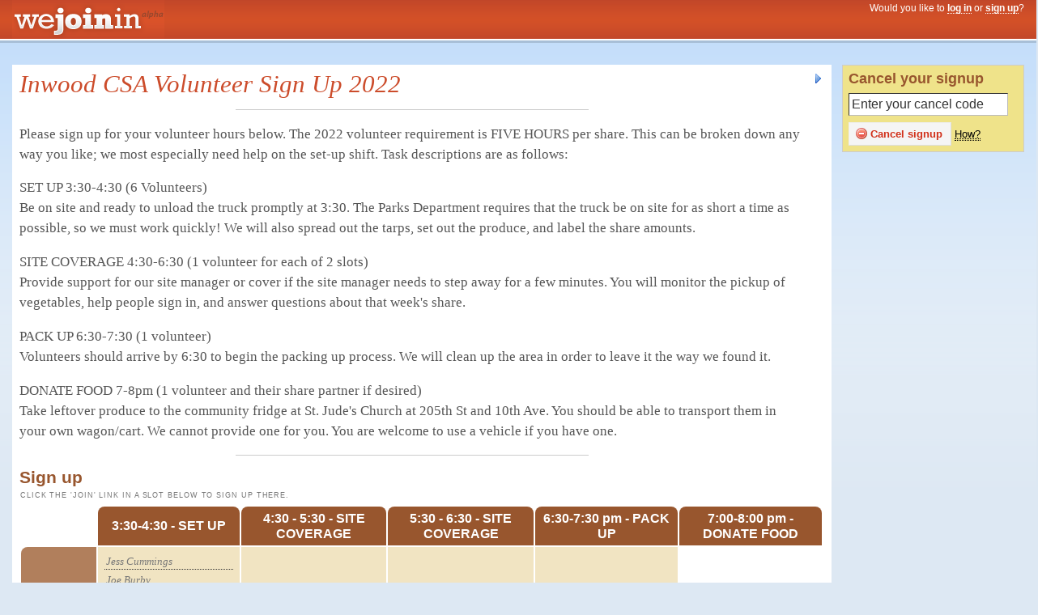

--- FILE ---
content_type: text/html; charset=utf-8
request_url: https://www.wejoinin.com/sheets/qqkyt
body_size: 11577
content:
<!DOCTYPE html>
<html>
<head>
<title>Inwood CSA Volunteer Sign Up 2022 | Wejoinin</title>
<meta content='Wejoinin is the easy way to create online signup sheets. Quickly create &amp; customize your sheet. Share it with your friends. Easily collect your data. Relax. It&#39;s time to do things the easy way.' name='description'>
<meta content='signup sheets, signups, potluck, organization, event, tools, web application, sheets, sign up, office hours, volunteer, event management, web-based' name='keywords'>
<meta content='text/html; charset=utf-8' http-equiv='Content-Type'>
<meta name="csrf-param" content="authenticity_token" />
<meta name="csrf-token" content="GUL9TmVzwlqgqb8ZaYVZ/PFahmBszxYq6X2tH7P33/J1lBTDyn27H9Qtwy3b4kTQjj0gYPI+sLFNm+DKCNAT1A==" />
<!-- google analytics -->
<script async src='https://www.googletagmanager.com/gtag/js?id=G-TYRWD0059T'></script>
<script>
  window.dataLayer = window.dataLayer || [];
  function gtag(){dataLayer.push(arguments);}
  gtag('js', new Date());
  window.GA4_MEASUREMENT_ID = 'G-TYRWD0059T';
  gtag('config', window.GA4_MEASUREMENT_ID, {"send_page_view":true,"user_properties":{"logged_in":false,"signed_up":false}});
</script>


<link rel="stylesheet" href="https://cdn.wejoinin.com/assets/application_legacy-411bcc7f8e6b9e55c9ac9e005c0d8bfa7a4324f6dd6507530f1c243b868849a1.css" media="screen" />
<link rel="stylesheet" href="https://cdn.wejoinin.com/assets/default-9c62a0ddf0aeb6ec9163fb2b9de0e750b38fedd04a048c4bc04cb630e3ff4a18.css" media="screen" />
<link rel="stylesheet" href="https://cdn.wejoinin.com/assets/print-615180db8c395d11b9cf5d5290944399f320034ca575b843584a3b76027711a6.css" media="print" />
<script src="https://cdn.wejoinin.com/assets/application_legacy-b929d177fe54e4747c91c590794c6d9cfd3e214d58f9694bc5504ee39cf8589a.js"></script>
<link href='/favicon.ico' rel='shortcut icon'>
<link href='/apple-touch-icons/apple-touch-icon-180x180.png' rel='apple-touch-icon'>
<link href='/apple-touch-icons/apple-touch-icon-180x180.png' rel='apple-touch-icon' sizes='180x180'>
<link href='/apple-touch-icons/apple-touch-icon-167x167.png' rel='apple-touch-icon' sizes='167x167'>
<link href='/apple-touch-icons/apple-touch-icon-152x152.png' rel='apple-touch-icon' sizes='152x152'>
<link href='/apple-touch-icons/apple-touch-icon-120x120.png' rel='apple-touch-icon' sizes='120x120'>

<script src="https://cdn.wejoinin.com/assets/sheets/show-5b2ce6ba76338f34491879a21ff51ce329cd6e932146ad4e42eab4c4523c14c6.js"></script>

<meta content='noindex' name='robots'>
<meta content='noindex,nofollow' name='robots'>


</head>
<body class='page-sheets page-sheets-show' id='default'>
<div class='yui-t5' id='doc3'>

<!-- begin header -->
<header id='hd'>
<div id='logo'>
<a href='https://www.wejoinin.com/'>
<img alt="Wejoinin" src="https://cdn.wejoinin.com/assets/wejoinin_logo-a6763bd1fea34d3302ad491dc1ac15e73759d63533b57d82941c0b3c5f54bcae.gif" />
</a>
</div>
<div id='statusbar'>
Would you like to <a href="/users/sign_in">log in</a> or <a href="/users/sign_up">sign up</a>?
</div>
</header>
<!-- end header -->
<!-- begin body -->
<div id='bd'>
<ol id="flash-wrapper"></ol>
<div id='yui-main'>
<div class='yui-b' id='content-block'>
<div id='content'>
<a class='hover-pointer' id='collapse-sidebar' title='Collapse the right sidebar'></a>
<div id='sheet-headers'>
<h1 id='page-title'>
<div id='page-title-text'>Inwood CSA Volunteer Sign Up 2022</div>
</h1>
<hr class='divider'>
<div id='sheet-description'>
<p>Please sign up for your volunteer hours below. The 2022 volunteer requirement is FIVE HOURS per share. This can be broken down any way you like; we most especially need help on the set-up shift. Task descriptions are as follows:</p>

<p>SET UP 3:30-4:30 (6 Volunteers)
<br />Be on site and ready to unload the truck promptly at 3:30. The Parks Department requires that the truck be on site for as short a time as possible, so we must work quickly! We will also spread out the tarps, set out the produce, and label the share amounts.</p>

<p>SITE COVERAGE 4:30-6:30 (1 volunteer for each of 2 slots)
<br />Provide support for our site manager or cover if the site manager needs to step away for a few minutes. You will monitor the pickup of vegetables, help people sign in, and answer questions about that week's share.</p>

<p>PACK UP 6:30-7:30 (1 volunteer)
<br />Volunteers should arrive by 6:30 to begin the packing up process. We will clean up the area in order to leave it the way we found it.</p>

<p>DONATE FOOD 7-8pm (1 volunteer and their share partner if desired)
<br />Take leftover produce to the community fridge at St. Jude's Church at 205th St and 10th Ave.  You should be able to transport them in your own wagon/cart.  We cannot provide one for you.  You are welcome to use a vehicle if you have one.</p>
</div>
<hr class='divider'>

</div>
<h2 id='sign-up-header'>Sign up</h2>
<div class='subheader'>Click the 'Join' link in a slot below to sign up there.</div>
<table cellpadding='5' cellspacing='2' id='signup-table' width='100%'>
<tr>
<th class='corner-cell'></th>
<th class='col-header' data-col-index='0' id='col_3199937_header' scope='col' width='20%'>3:30-4:30 - SET UP </th>
<th class='col-header' data-col-index='1' id='col_3199939_header' scope='col' width='20%'>4:30 - 5:30 - SITE COVERAGE </th>
<th class='col-header' data-col-index='2' id='col_3199941_header' scope='col' width='20%'>5:30 - 6:30 - SITE COVERAGE </th>
<th class='col-header' data-col-index='3' id='col_3199943_header' scope='col' width='20%'>6:30-7:30 pm - PACK UP</th>
<th class='col-header' data-col-index='4' id='col_3245166_header' scope='col' width='20%'>7:00-8:00 pm - DONATE FOOD</th>
</tr>
<tr>
<th class='row-header' data-row-index='0' id='row_3199938_header' scope='row'>June 9</th>
<td class='signup-cell open' data-col-index='0' data-row-index='0'>
<ul class='signups'><li class='signup'>
<span class='name'>Jess Cummings</span>

</li>
<li class='signup'>
<span class='name'>Joe Burby</span>

</li>
<li class='signup'>
<span class='name'>Danny farrell</span>

</li>
<li class='signup'>
<span class='name'>Susan DeMartino</span>

</li>
<li class='signup'>
<span class='name'>Phil Betheil</span>

</li>
<li class='signup'>
<span class='name'>Marcia Lewis</span>

</li>
</ul>

<ul class='actions'>
<li class='join-action'>
<div class='full'>Full</div>
</li>
</ul>
</td>

<td class='signup-cell open' data-col-index='1' data-row-index='0'>
<ul class='signups'><li class='signup'>
<span class='name'>Marcia Lewis</span>

</li>
</ul>

<ul class='actions'>
<li class='join-action'>
<div class='full'>Full</div>
</li>
</ul>
</td>

<td class='signup-cell open' data-col-index='2' data-row-index='0'>
<ul class='signups'><li class='signup'>
<span class='name'>Jessica Hurtado</span>
<span class='comment-whole'>
(<span class='comment'>For Peggy Murphy</span>)
</span>

</li>
</ul>

<ul class='actions'>
<li class='join-action'>
<div class='full'>Full</div>
</li>
</ul>
</td>

<td class='signup-cell open' data-col-index='3' data-row-index='0'>
<ul class='signups'><li class='signup'>
<span class='name'>Peggy Murphy</span>

</li>
</ul>

<ul class='actions'>
<li class='join-action'>
<div class='full'>Full</div>
</li>
</ul>
</td>

<td class='signup-cell closed' data-col-index='4' data-row-index='0'>
&nbsp;
</td>

</tr>
<tr>
<th class='row-header' data-row-index='1' id='row_3199940_header' scope='row'>June 16</th>
<td class='signup-cell open' data-col-index='0' data-row-index='1'>
<ul class='signups'><li class='signup'>
<span class='name'>Stephanie Aaron </span>

</li>
<li class='signup'>
<span class='name'>Matthew Bizzarro</span>

</li>
<li class='signup'>
<span class='name'>Cristobal Arias</span>

</li>
<li class='signup'>
<span class='name'>Marcia Lewis</span>

</li>
<li class='signup'>
<span class='name'>Joanna Nobbe</span>

</li>
<li class='signup'>
<span class='name'>Melissa Riker</span>

</li>
</ul>

<ul class='actions'>
<li class='join-action'>
<div class='full'>Full</div>
</li>
</ul>
</td>

<td class='signup-cell open' data-col-index='1' data-row-index='1'>
<ul class='signups'><li class='signup'>
<span class='name'>Marcia Lewis</span>

</li>
</ul>

<ul class='actions'>
<li class='join-action'>
<div class='full'>Full</div>
</li>
</ul>
</td>

<td class='signup-cell open' data-col-index='2' data-row-index='1'>
<ul class='signups'><li class='signup'>
<span class='name'>Arvin Javadi</span>

</li>
</ul>

<ul class='actions'>
<li class='join-action'>
<div class='full'>Full</div>
</li>
</ul>
</td>

<td class='signup-cell open' data-col-index='3' data-row-index='1'>
<ul class='signups'><li class='signup'>
<span class='name'>Tamara N.</span>

</li>
</ul>

<ul class='actions'>
<li class='join-action'>
<div class='full'>Full</div>
</li>
</ul>
</td>

<td class='signup-cell closed' data-col-index='4' data-row-index='1'>
&nbsp;
</td>

</tr>
<tr>
<th class='row-header' data-row-index='2' id='row_3199942_header' scope='row'>June 23</th>
<td class='signup-cell open' data-col-index='0' data-row-index='2'>
<ul class='signups'><li class='signup'>
<span class='name'>Joe Burby</span>

</li>
<li class='signup'>
<span class='name'>Catherine Roy</span>

</li>
<li class='signup'>
<span class='name'>Marcia Lewis</span>

</li>
<li class='signup'>
<span class='name'>Brian MacMillan</span>

</li>
<li class='signup'>
<span class='name'>Leala/Ray Rosen</span>

</li>
<li class='signup'>
<span class='name'>Susanna Planck-Kuney</span>

</li>
</ul>

<ul class='actions'>
<li class='join-action'>
<div class='full'>Full</div>
</li>
</ul>
</td>

<td class='signup-cell open' data-col-index='1' data-row-index='2'>
<ul class='signups'><li class='signup'>
<span class='name'>Joe Burby</span>

</li>
</ul>

<ul class='actions'>
<li class='join-action'>
<div class='full'>Full</div>
</li>
</ul>
</td>

<td class='signup-cell open' data-col-index='2' data-row-index='2'>
<ul class='signups'><li class='signup'>
<span class='name'>Jessica Hurtado</span>
<span class='comment-whole'>
(<span class='comment'>For Peggy Murphy</span>)
</span>

</li>
</ul>

<ul class='actions'>
<li class='join-action'>
<div class='full'>Full</div>
</li>
</ul>
</td>

<td class='signup-cell open' data-col-index='3' data-row-index='2'>
<ul class='signups'><li class='signup'>
<span class='name'>Peggy Murphy</span>

</li>
</ul>

<ul class='actions'>
<li class='join-action'>
<div class='full'>Full</div>
</li>
</ul>
</td>

<td class='signup-cell closed' data-col-index='4' data-row-index='2'>
&nbsp;
</td>

</tr>
<tr>
<th class='row-header' data-row-index='3' id='row_3199944_header' scope='row'>June 30
</th>
<td class='signup-cell open' data-col-index='0' data-row-index='3'>
<ul class='signups'><li class='signup'>
<span class='name'>Paul Burkey</span>

</li>
<li class='signup'>
<span class='name'>Melissa Riker</span>

</li>
<li class='signup'>
<span class='name'>Carmen Casado</span>

</li>
<li class='signup'>
<span class='name'>Danny farrell</span>

</li>
<li class='signup'>
<span class='name'>Matthew Bizzarro</span>

</li>
<li class='signup'>
<span class='name'>Susan DeMartino</span>

</li>
</ul>

<ul class='actions'>
<li class='join-action'>
<div class='full'>Full</div>
</li>
</ul>
</td>

<td class='signup-cell open' data-col-index='1' data-row-index='3'>
<ul class='signups'><li class='signup'>
<span class='name'>Carmen Casado</span>

</li>
</ul>

<ul class='actions'>
<li class='join-action'>
<div class='full'>Full</div>
</li>
</ul>
</td>

<td class='signup-cell open' data-col-index='2' data-row-index='3'>
<ul class='signups'><li class='signup'>
<span class='name'>Brian MacMillan</span>

</li>
</ul>

<ul class='actions'>
<li class='join-action'>
<div class='full'>Full</div>
</li>
</ul>
</td>

<td class='signup-cell open' data-col-index='3' data-row-index='3'>
<ul class='signups'><li class='signup'>
<span class='name'>Brian MacMillan</span>

</li>
</ul>

<ul class='actions'>
<li class='join-action'>
<div class='full'>Full</div>
</li>
</ul>
</td>

<td class='signup-cell closed' data-col-index='4' data-row-index='3'>
&nbsp;
</td>

</tr>
<tr>
<th class='row-header' data-row-index='4' id='row_3199945_header' scope='row'>July 7
</th>
<td class='signup-cell open' data-col-index='0' data-row-index='4'>
<ul class='signups'><li class='signup'>
<span class='name'>Greg Nuñez </span>

</li>
<li class='signup'>
<span class='name'>Matthew Bizzarro</span>

</li>
<li class='signup'>
<span class='name'>Sacha D Mercier</span>

</li>
<li class='signup'>
<span class='name'>Ian Nicholson</span>

</li>
<li class='signup'>
<span class='name'>Sarah Stahl</span>

</li>
</ul>

<ul class='actions'>
<li class='join-action'>
<a class="join" title="Sign up for this slot." href="/sheets/qqkyt/signups?signup_slot_id=10159751">Join →</a>
</li>
</ul>
</td>

<td class='signup-cell open' data-col-index='1' data-row-index='4'>
<ul class='signups'><li class='signup'>
<span class='name'>Jess Cummings</span>

</li>
</ul>

<ul class='actions'>
<li class='join-action'>
<div class='full'>Full</div>
</li>
</ul>
</td>

<td class='signup-cell open' data-col-index='2' data-row-index='4'>
<ul class='signups'><li class='signup'>
<span class='name'>Christine Kim</span>

</li>
</ul>

<ul class='actions'>
<li class='join-action'>
<div class='full'>Full</div>
</li>
</ul>
</td>

<td class='signup-cell open' data-col-index='3' data-row-index='4'>
<ul class='signups'><li class='signup'>
<span class='name'>Christine Kim</span>

</li>
</ul>

<ul class='actions'>
<li class='join-action'>
<div class='full'>Full</div>
</li>
</ul>
</td>

<td class='signup-cell closed' data-col-index='4' data-row-index='4'>
&nbsp;
</td>

</tr>
<tr>
<th class='row-header' data-row-index='5' id='row_3199946_header' scope='row'>July 14
</th>
<td class='signup-cell open' data-col-index='0' data-row-index='5'>
<ul class='signups'><li class='signup'>
<span class='name'>Greg Nuñez </span>

</li>
<li class='signup'>
<span class='name'>Susan DeMartino</span>

</li>
<li class='signup'>
<span class='name'>Sarah Stahl</span>

</li>
<li class='signup'>
<span class='name'>K. Lascoutx</span>

</li>
</ul>

<ul class='actions'>
<li class='join-action'>
<a class="join" title="Sign up for this slot." href="/sheets/qqkyt/signups?signup_slot_id=10159754">Join →</a>
</li>
</ul>
</td>

<td class='signup-cell open' data-col-index='1' data-row-index='5'>
<ul class='signups'>
<li class='signup empty-slot-suggestion'>Be the first.</li>
</ul>

<ul class='actions'>
<li class='join-action'>
<a class="join" title="Sign up for this slot." href="/sheets/qqkyt/signups?signup_slot_id=10159755">Join →</a>
</li>
</ul>
</td>

<td class='signup-cell open' data-col-index='2' data-row-index='5'>
<ul class='signups'><li class='signup'>
<span class='name'>Arvin Javadi</span>

</li>
</ul>

<ul class='actions'>
<li class='join-action'>
<div class='full'>Full</div>
</li>
</ul>
</td>

<td class='signup-cell open' data-col-index='3' data-row-index='5'>
<ul class='signups'><li class='signup'>
<span class='name'>Leala Rosen</span>

</li>
</ul>

<ul class='actions'>
<li class='join-action'>
<div class='full'>Full</div>
</li>
</ul>
</td>

<td class='signup-cell closed' data-col-index='4' data-row-index='5'>
&nbsp;
</td>

</tr>
<tr>
<th class='row-header' data-row-index='6' id='row_3199947_header' scope='row'>July 21</th>
<td class='signup-cell open' data-col-index='0' data-row-index='6'>
<ul class='signups'><li class='signup'>
<span class='name'>Susanna Planck-Kuney</span>

</li>
<li class='signup'>
<span class='name'>Sarah Stahl</span>

</li>
<li class='signup'>
<span class='name'>Danny farrell</span>

</li>
<li class='signup'>
<span class='name'>Megan Jain</span>

</li>
<li class='signup'>
<span class='name'>Matthew Bizzarro</span>

</li>
<li class='signup'>
<span class='name'>Susan DeMartino</span>

</li>
</ul>

<ul class='actions'>
<li class='join-action'>
<div class='full'>Full</div>
</li>
</ul>
</td>

<td class='signup-cell open' data-col-index='1' data-row-index='6'>
<ul class='signups'><li class='signup'>
<span class='name'>joanna nobbe</span>

</li>
</ul>

<ul class='actions'>
<li class='join-action'>
<div class='full'>Full</div>
</li>
</ul>
</td>

<td class='signup-cell open' data-col-index='2' data-row-index='6'>
<ul class='signups'><li class='signup'>
<span class='name'>Xin Fu</span>

</li>
</ul>

<ul class='actions'>
<li class='join-action'>
<div class='full'>Full</div>
</li>
</ul>
</td>

<td class='signup-cell open' data-col-index='3' data-row-index='6'>
<ul class='signups'><li class='signup'>
<span class='name'>Xin Fu</span>

</li>
</ul>

<ul class='actions'>
<li class='join-action'>
<div class='full'>Full</div>
</li>
</ul>
</td>

<td class='signup-cell closed' data-col-index='4' data-row-index='6'>
&nbsp;
</td>

</tr>
<tr>
<th class='row-header' data-row-index='7' id='row_3199948_header' scope='row'>July 28</th>
<td class='signup-cell open' data-col-index='0' data-row-index='7'>
<ul class='signups'><li class='signup'>
<span class='name'>Ian Nicholson</span>

</li>
<li class='signup'>
<span class='name'>Paul Burkey</span>

</li>
<li class='signup'>
<span class='name'>Danny farrell</span>

</li>
<li class='signup'>
<span class='name'>Angelica Falcinelli</span>

</li>
<li class='signup'>
<span class='name'>Gregory Malar</span>

</li>
<li class='signup'>
<span class='name'>Susan DeMartino</span>

</li>
</ul>

<ul class='actions'>
<li class='join-action'>
<div class='full'>Full</div>
</li>
</ul>
</td>

<td class='signup-cell open' data-col-index='1' data-row-index='7'>
<ul class='signups'><li class='signup'>
<span class='name'>Danny farrell</span>

</li>
</ul>

<ul class='actions'>
<li class='join-action'>
<div class='full'>Full</div>
</li>
</ul>
</td>

<td class='signup-cell open' data-col-index='2' data-row-index='7'>
<ul class='signups'><li class='signup'>
<span class='name'>Leala Rosen</span>

</li>
</ul>

<ul class='actions'>
<li class='join-action'>
<div class='full'>Full</div>
</li>
</ul>
</td>

<td class='signup-cell open' data-col-index='3' data-row-index='7'>
<ul class='signups'><li class='signup'>
<span class='name'>Leala Rosen</span>

</li>
</ul>

<ul class='actions'>
<li class='join-action'>
<div class='full'>Full</div>
</li>
</ul>
</td>

<td class='signup-cell closed' data-col-index='4' data-row-index='7'>
&nbsp;
</td>

</tr>
<tr>
<th class='row-header' data-row-index='8' id='row_3199949_header' scope='row'>August 4
</th>
<td class='signup-cell open' data-col-index='0' data-row-index='8'>
<ul class='signups'><li class='signup'>
<span class='name'>Gregory Malar</span>

</li>
<li class='signup'>
<span class='name'>Susan DeMartino</span>

</li>
<li class='signup'>
<span class='name'>K. Lascoutx</span>

</li>
<li class='signup'>
<span class='name'>Paul Burkey</span>

</li>
</ul>

<ul class='actions'>
<li class='join-action'>
<a class="join" title="Sign up for this slot." href="/sheets/qqkyt/signups?signup_slot_id=10159766">Join →</a>
</li>
</ul>
</td>

<td class='signup-cell open' data-col-index='1' data-row-index='8'>
<ul class='signups'>
<li class='signup empty-slot-suggestion'>Be the first.</li>
</ul>

<ul class='actions'>
<li class='join-action'>
<a class="join" title="Sign up for this slot." href="/sheets/qqkyt/signups?signup_slot_id=10159767">Join →</a>
</li>
</ul>
</td>

<td class='signup-cell open' data-col-index='2' data-row-index='8'>
<ul class='signups'><li class='signup'>
<span class='name'>Arvin Javadi</span>

</li>
</ul>

<ul class='actions'>
<li class='join-action'>
<div class='full'>Full</div>
</li>
</ul>
</td>

<td class='signup-cell open' data-col-index='3' data-row-index='8'>
<ul class='signups'>
<li class='signup empty-slot-suggestion'>Be the first.</li>
</ul>

<ul class='actions'>
<li class='join-action'>
<a class="join" title="Sign up for this slot." href="/sheets/qqkyt/signups?signup_slot_id=10159768">Join →</a>
</li>
</ul>
</td>

<td class='signup-cell closed' data-col-index='4' data-row-index='8'>
&nbsp;
</td>

</tr>
<tr>
<th class='row-header' data-row-index='9' id='row_3199950_header' scope='row'>August 11
</th>
<td class='signup-cell open' data-col-index='0' data-row-index='9'>
<ul class='signups'><li class='signup'>
<span class='name'>Dylan Betman</span>

</li>
<li class='signup'>
<span class='name'>Gregory Malar</span>

</li>
<li class='signup'>
<span class='name'>Angelica Falcinelli</span>

</li>
<li class='signup'>
<span class='name'>Susanna Planck-Kuney</span>

</li>
<li class='signup'>
<span class='name'>K. Lascoutx</span>

</li>
<li class='signup'>
<span class='name'>Naomi  Fink</span>

</li>
</ul>

<ul class='actions'>
<li class='join-action'>
<div class='full'>Full</div>
</li>
</ul>
</td>

<td class='signup-cell open' data-col-index='1' data-row-index='9'>
<ul class='signups'><li class='signup'>
<span class='name'>Naomi  Fink</span>

</li>
</ul>

<ul class='actions'>
<li class='join-action'>
<div class='full'>Full</div>
</li>
</ul>
</td>

<td class='signup-cell open' data-col-index='2' data-row-index='9'>
<ul class='signups'><li class='signup'>
<span class='name'>Naomi  Fink</span>

</li>
</ul>

<ul class='actions'>
<li class='join-action'>
<div class='full'>Full</div>
</li>
</ul>
</td>

<td class='signup-cell open' data-col-index='3' data-row-index='9'>
<ul class='signups'><li class='signup'>
<span class='name'>Xin Fu</span>

</li>
</ul>

<ul class='actions'>
<li class='join-action'>
<div class='full'>Full</div>
</li>
</ul>
</td>

<td class='signup-cell closed' data-col-index='4' data-row-index='9'>
&nbsp;
</td>

</tr>
<tr>
<th class='row-header' data-row-index='10' id='row_3199951_header' scope='row'>August 18</th>
<td class='signup-cell open' data-col-index='0' data-row-index='10'>
<ul class='signups'><li class='signup'>
<span class='name'>Phil Betheil</span>

</li>
<li class='signup'>
<span class='name'>Gregory Malar</span>

</li>
<li class='signup'>
<span class='name'>Ian Nicholson</span>

</li>
<li class='signup'>
<span class='name'>K. Lascoutx</span>

</li>
<li class='signup'>
<span class='name'>Greg Nuñez </span>

</li>
</ul>

<ul class='actions'>
<li class='join-action'>
<a class="join" title="Sign up for this slot." href="/sheets/qqkyt/signups?signup_slot_id=10159769">Join →</a>
</li>
</ul>
</td>

<td class='signup-cell open' data-col-index='1' data-row-index='10'>
<ul class='signups'><li class='signup'>
<span class='name'>Phil Betheil</span>

</li>
</ul>

<ul class='actions'>
<li class='join-action'>
<div class='full'>Full</div>
</li>
</ul>
</td>

<td class='signup-cell open' data-col-index='2' data-row-index='10'>
<ul class='signups'><li class='signup'>
<span class='name'>Xin Fu</span>

</li>
</ul>

<ul class='actions'>
<li class='join-action'>
<div class='full'>Full</div>
</li>
</ul>
</td>

<td class='signup-cell open' data-col-index='3' data-row-index='10'>
<ul class='signups'><li class='signup'>
<span class='name'>Xin Fu</span>

</li>
</ul>

<ul class='actions'>
<li class='join-action'>
<div class='full'>Full</div>
</li>
</ul>
</td>

<td class='signup-cell closed' data-col-index='4' data-row-index='10'>
&nbsp;
</td>

</tr>
<tr>
<th class='row-header' data-row-index='11' id='row_3199952_header' scope='row'>August 25</th>
<td class='signup-cell open' data-col-index='0' data-row-index='11'>
<ul class='signups'><li class='signup'>
<span class='name'>Melissa Riker</span>

</li>
<li class='signup'>
<span class='name'>K. Lascoutx</span>

</li>
<li class='signup'>
<span class='name'>Greg Nuñez </span>

</li>
<li class='signup'>
<span class='name'>Ian Nicholson</span>

</li>
<li class='signup'>
<span class='name'>Gregory Malar</span>

</li>
</ul>

<ul class='actions'>
<li class='join-action'>
<a class="join" title="Sign up for this slot." href="/sheets/qqkyt/signups?signup_slot_id=10159772">Join →</a>
</li>
</ul>
</td>

<td class='signup-cell open' data-col-index='1' data-row-index='11'>
<ul class='signups'><li class='signup'>
<span class='name'>Arvin Javadi</span>

</li>
</ul>

<ul class='actions'>
<li class='join-action'>
<div class='full'>Full</div>
</li>
</ul>
</td>

<td class='signup-cell open' data-col-index='2' data-row-index='11'>
<ul class='signups'><li class='signup'>
<span class='name'>Arvin Javadi</span>

</li>
</ul>

<ul class='actions'>
<li class='join-action'>
<div class='full'>Full</div>
</li>
</ul>
</td>

<td class='signup-cell open' data-col-index='3' data-row-index='11'>
<ul class='signups'><li class='signup'>
<span class='name'>Peggy Murphy</span>

</li>
</ul>

<ul class='actions'>
<li class='join-action'>
<div class='full'>Full</div>
</li>
</ul>
</td>

<td class='signup-cell open' data-col-index='4' data-row-index='11'>
<ul class='signups'><li class='signup'>
<span class='name'>Claudia Cahill</span>

</li>
</ul>

<ul class='actions'>
<li class='join-action'>
<div class='full'>Full</div>
</li>
</ul>
</td>

</tr>
<tr>
<th class='row-header' data-row-index='12' id='row_3199953_header' scope='row'>September 1</th>
<td class='signup-cell open' data-col-index='0' data-row-index='12'>
<ul class='signups'><li class='signup'>
<span class='name'>Greg Nuñez </span>

</li>
<li class='signup'>
<span class='name'>Angelica Falcinelli</span>

</li>
<li class='signup'>
<span class='name'>Ian Nicholson</span>

</li>
<li class='signup'>
<span class='name'>Susan DeMartino</span>

</li>
</ul>

<ul class='actions'>
<li class='join-action'>
<a class="join" title="Sign up for this slot." href="/sheets/qqkyt/signups?signup_slot_id=10159775">Join →</a>
</li>
</ul>
</td>

<td class='signup-cell open' data-col-index='1' data-row-index='12'>
<ul class='signups'><li class='signup'>
<span class='name'>Brian MacMillan</span>

</li>
</ul>

<ul class='actions'>
<li class='join-action'>
<div class='full'>Full</div>
</li>
</ul>
</td>

<td class='signup-cell open' data-col-index='2' data-row-index='12'>
<ul class='signups'><li class='signup'>
<span class='name'>Brian MacMillan</span>

</li>
</ul>

<ul class='actions'>
<li class='join-action'>
<div class='full'>Full</div>
</li>
</ul>
</td>

<td class='signup-cell open' data-col-index='3' data-row-index='12'>
<ul class='signups'><li class='signup'>
<span class='name'>Brian MacMillan</span>

</li>
</ul>

<ul class='actions'>
<li class='join-action'>
<div class='full'>Full</div>
</li>
</ul>
</td>

<td class='signup-cell open' data-col-index='4' data-row-index='12'>
<ul class='signups'>
<li class='signup empty-slot-suggestion'>Be the first.</li>
</ul>

<ul class='actions'>
<li class='join-action'>
<a class="join" title="Sign up for this slot." href="/sheets/qqkyt/signups?signup_slot_id=10317181">Join →</a>
</li>
</ul>
</td>

</tr>
<tr>
<th class='row-header' data-row-index='13' id='row_3199954_header' scope='row'>September 8</th>
<td class='signup-cell open' data-col-index='0' data-row-index='13'>
<ul class='signups'><li class='signup'>
<span class='name'>Angelica Falcinelli</span>

</li>
<li class='signup'>
<span class='name'>Homer</span>

</li>
<li class='signup'>
<span class='name'>Catherine Roy</span>

</li>
<li class='signup'>
<span class='name'>Amanda Cragen</span>

</li>
<li class='signup'>
<span class='name'>Cristobal Arias</span>

</li>
</ul>

<ul class='actions'>
<li class='join-action'>
<a class="join" title="Sign up for this slot." href="/sheets/qqkyt/signups?signup_slot_id=10159778">Join →</a>
</li>
</ul>
</td>

<td class='signup-cell open' data-col-index='1' data-row-index='13'>
<ul class='signups'><li class='signup'>
<span class='name'>Amanda Cragen</span>

</li>
</ul>

<ul class='actions'>
<li class='join-action'>
<div class='full'>Full</div>
</li>
</ul>
</td>

<td class='signup-cell open' data-col-index='2' data-row-index='13'>
<ul class='signups'><li class='signup'>
<span class='name'>Amanda Cragen</span>

</li>
</ul>

<ul class='actions'>
<li class='join-action'>
<div class='full'>Full</div>
</li>
</ul>
</td>

<td class='signup-cell open' data-col-index='3' data-row-index='13'>
<ul class='signups'><li class='signup'>
<span class='name'>Amanda Cragen</span>

</li>
</ul>

<ul class='actions'>
<li class='join-action'>
<div class='full'>Full</div>
</li>
</ul>
</td>

<td class='signup-cell open' data-col-index='4' data-row-index='13'>
<ul class='signups'><li class='signup'>
<span class='name'>Claudia Cahill</span>

</li>
</ul>

<ul class='actions'>
<li class='join-action'>
<div class='full'>Full</div>
</li>
</ul>
</td>

</tr>
<tr>
<th class='row-header' data-row-index='14' id='row_3199955_header' scope='row'>September 15</th>
<td class='signup-cell open' data-col-index='0' data-row-index='14'>
<ul class='signups'><li class='signup'>
<span class='name'>Sacha Mercier</span>

</li>
<li class='signup'>
<span class='name'>Julia Hrysenko</span>

</li>
<li class='signup'>
<span class='name'>Susanna Planck-Kuney</span>

</li>
<li class='signup'>
<span class='name'>Catherine Roy</span>

</li>
</ul>

<ul class='actions'>
<li class='join-action'>
<a class="join" title="Sign up for this slot." href="/sheets/qqkyt/signups?signup_slot_id=10159781">Join →</a>
</li>
</ul>
</td>

<td class='signup-cell open' data-col-index='1' data-row-index='14'>
<ul class='signups'><li class='signup'>
<span class='name'>Megan Jain</span>

</li>
</ul>

<ul class='actions'>
<li class='join-action'>
<div class='full'>Full</div>
</li>
</ul>
</td>

<td class='signup-cell open' data-col-index='2' data-row-index='14'>
<ul class='signups'><li class='signup'>
<span class='name'>Christine Kim</span>

</li>
</ul>

<ul class='actions'>
<li class='join-action'>
<div class='full'>Full</div>
</li>
</ul>
</td>

<td class='signup-cell open' data-col-index='3' data-row-index='14'>
<ul class='signups'><li class='signup'>
<span class='name'>Christine Kim</span>

</li>
</ul>

<ul class='actions'>
<li class='join-action'>
<div class='full'>Full</div>
</li>
</ul>
</td>

<td class='signup-cell open' data-col-index='4' data-row-index='14'>
<ul class='signups'><li class='signup'>
<span class='name'>Claudia Cahill</span>

</li>
</ul>

<ul class='actions'>
<li class='join-action'>
<div class='full'>Full</div>
</li>
</ul>
</td>

</tr>
<tr>
<th class='row-header' data-row-index='15' id='row_3199956_header' scope='row'>September 22</th>
<td class='signup-cell open' data-col-index='0' data-row-index='15'>
<ul class='signups'><li class='signup'>
<span class='name'>Angelica Falcinelli</span>

</li>
<li class='signup'>
<span class='name'>Catherine Roy</span>

</li>
<li class='signup'>
<span class='name'>Paul Burkey</span>

</li>
<li class='signup'>
<span class='name'>Julia Hrysenko</span>

</li>
<li class='signup'>
<span class='name'>Sacha Mercier</span>

</li>
<li class='signup'>
<span class='name'>Allison Cryer</span>

</li>
</ul>

<ul class='actions'>
<li class='join-action'>
<div class='full'>Full</div>
</li>
</ul>
</td>

<td class='signup-cell open' data-col-index='1' data-row-index='15'>
<ul class='signups'><li class='signup'>
<span class='name'>Julia Hrysenko</span>

</li>
</ul>

<ul class='actions'>
<li class='join-action'>
<div class='full'>Full</div>
</li>
</ul>
</td>

<td class='signup-cell open' data-col-index='2' data-row-index='15'>
<ul class='signups'><li class='signup'>
<span class='name'>Leala Rosen</span>

</li>
</ul>

<ul class='actions'>
<li class='join-action'>
<div class='full'>Full</div>
</li>
</ul>
</td>

<td class='signup-cell open' data-col-index='3' data-row-index='15'>
<ul class='signups'><li class='signup'>
<span class='name'>Leala Rosen</span>

</li>
</ul>

<ul class='actions'>
<li class='join-action'>
<div class='full'>Full</div>
</li>
</ul>
</td>

<td class='signup-cell open' data-col-index='4' data-row-index='15'>
<ul class='signups'><li class='signup'>
<span class='name'>leala rosen</span>

</li>
</ul>

<ul class='actions'>
<li class='join-action'>
<div class='full'>Full</div>
</li>
</ul>
</td>

</tr>
<tr>
<th class='row-header' data-row-index='16' id='row_3199957_header' scope='row'>September 29</th>
<td class='signup-cell open' data-col-index='0' data-row-index='16'>
<ul class='signups'><li class='signup'>
<span class='name'>Julia Hrysenko</span>

</li>
<li class='signup'>
<span class='name'>Allison Cryer</span>

</li>
<li class='signup'>
<span class='name'>Susanna Planck-Kuney</span>

</li>
<li class='signup'>
<span class='name'>Gregory A Marcy</span>

</li>
<li class='signup'>
<span class='name'>Sarah  Stahl</span>

</li>
</ul>

<ul class='actions'>
<li class='join-action'>
<a class="join" title="Sign up for this slot." href="/sheets/qqkyt/signups?signup_slot_id=10159787">Join →</a>
</li>
</ul>
</td>

<td class='signup-cell open' data-col-index='1' data-row-index='16'>
<ul class='signups'><li class='signup'>
<span class='name'>Dylan Betman</span>

</li>
</ul>

<ul class='actions'>
<li class='join-action'>
<div class='full'>Full</div>
</li>
</ul>
</td>

<td class='signup-cell open' data-col-index='2' data-row-index='16'>
<ul class='signups'><li class='signup'>
<span class='name'>Dylan Betman</span>

</li>
</ul>

<ul class='actions'>
<li class='join-action'>
<div class='full'>Full</div>
</li>
</ul>
</td>

<td class='signup-cell open' data-col-index='3' data-row-index='16'>
<ul class='signups'><li class='signup'>
<span class='name'>Jag Davies</span>

</li>
</ul>

<ul class='actions'>
<li class='join-action'>
<div class='full'>Full</div>
</li>
</ul>
</td>

<td class='signup-cell open' data-col-index='4' data-row-index='16'>
<ul class='signups'><li class='signup'>
<span class='name'>Gregory Malar</span>

</li>
</ul>

<ul class='actions'>
<li class='join-action'>
<div class='full'>Full</div>
</li>
</ul>
</td>

</tr>
<tr>
<th class='row-header' data-row-index='17' id='row_3199958_header' scope='row'>October 6</th>
<td class='signup-cell open' data-col-index='0' data-row-index='17'>
<ul class='signups'><li class='signup'>
<span class='name'>Catherine Roy</span>

</li>
<li class='signup'>
<span class='name'>Gregory A Marcy</span>

</li>
<li class='signup'>
<span class='name'>Julia Hrysenko</span>

</li>
<li class='signup'>
<span class='name'>Sacha Mercier</span>

</li>
</ul>

<ul class='actions'>
<li class='join-action'>
<a class="join" title="Sign up for this slot." href="/sheets/qqkyt/signups?signup_slot_id=10159790">Join →</a>
</li>
</ul>
</td>

<td class='signup-cell open' data-col-index='1' data-row-index='17'>
<ul class='signups'><li class='signup'>
<span class='name'>Dylan Betman</span>

</li>
</ul>

<ul class='actions'>
<li class='join-action'>
<div class='full'>Full</div>
</li>
</ul>
</td>

<td class='signup-cell open' data-col-index='2' data-row-index='17'>
<ul class='signups'><li class='signup'>
<span class='name'>Dylan Betman</span>

</li>
</ul>

<ul class='actions'>
<li class='join-action'>
<div class='full'>Full</div>
</li>
</ul>
</td>

<td class='signup-cell open' data-col-index='3' data-row-index='17'>
<ul class='signups'><li class='signup'>
<span class='name'>Jag Davies</span>

</li>
</ul>

<ul class='actions'>
<li class='join-action'>
<div class='full'>Full</div>
</li>
</ul>
</td>

<td class='signup-cell open' data-col-index='4' data-row-index='17'>
<ul class='signups'>
<li class='signup empty-slot-suggestion'>Be the first.</li>
</ul>

<ul class='actions'>
<li class='join-action'>
<a class="join" title="Sign up for this slot." href="/sheets/qqkyt/signups?signup_slot_id=10317186">Join →</a>
</li>
</ul>
</td>

</tr>
<tr>
<th class='row-header' data-row-index='18' id='row_3199959_header' scope='row'>October 13</th>
<td class='signup-cell open' data-col-index='0' data-row-index='18'>
<ul class='signups'><li class='signup'>
<span class='name'>Angelica Falcinelli</span>

</li>
<li class='signup'>
<span class='name'>Carmen M Casado</span>

</li>
<li class='signup'>
<span class='name'>Gregory A Marcy</span>

</li>
<li class='signup'>
<span class='name'>Cristobal Arias</span>

</li>
<li class='signup'>
<span class='name'>Catherine Roy</span>

</li>
</ul>

<ul class='actions'>
<li class='join-action'>
<a class="join" title="Sign up for this slot." href="/sheets/qqkyt/signups?signup_slot_id=10159811">Join →</a>
</li>
</ul>
</td>

<td class='signup-cell open' data-col-index='1' data-row-index='18'>
<ul class='signups'><li class='signup'>
<span class='name'>Carmen Casado</span>

</li>
</ul>

<ul class='actions'>
<li class='join-action'>
<div class='full'>Full</div>
</li>
</ul>
</td>

<td class='signup-cell open' data-col-index='2' data-row-index='18'>
<ul class='signups'><li class='signup'>
<span class='name'>Carmen Casado</span>

</li>
</ul>

<ul class='actions'>
<li class='join-action'>
<div class='full'>Full</div>
</li>
</ul>
</td>

<td class='signup-cell open' data-col-index='3' data-row-index='18'>
<ul class='signups'><li class='signup'>
<span class='name'>Jag Davies</span>

</li>
</ul>

<ul class='actions'>
<li class='join-action'>
<div class='full'>Full</div>
</li>
</ul>
</td>

<td class='signup-cell open' data-col-index='4' data-row-index='18'>
<ul class='signups'>
<li class='signup empty-slot-suggestion'>Be the first.</li>
</ul>

<ul class='actions'>
<li class='join-action'>
<a class="join" title="Sign up for this slot." href="/sheets/qqkyt/signups?signup_slot_id=10317187">Join →</a>
</li>
</ul>
</td>

</tr>
<tr>
<th class='row-header' data-row-index='19' id='row_3199960_header' scope='row'>October 20
</th>
<td class='signup-cell open' data-col-index='0' data-row-index='19'>
<ul class='signups'><li class='signup'>
<span class='name'>Catherine Roy</span>

</li>
<li class='signup'>
<span class='name'>Paul Burkey</span>

</li>
<li class='signup'>
<span class='name'>Allison Cryer</span>

</li>
<li class='signup'>
<span class='name'>Gregory A Marcy</span>

</li>
<li class='signup'>
<span class='name'>Carmen M Casado</span>

</li>
</ul>

<ul class='actions'>
<li class='join-action'>
<a class="join" title="Sign up for this slot." href="/sheets/qqkyt/signups?signup_slot_id=10159815">Join →</a>
</li>
</ul>
</td>

<td class='signup-cell open' data-col-index='1' data-row-index='19'>
<ul class='signups'><li class='signup'>
<span class='name'>Stephanie Aaron </span>

</li>
</ul>

<ul class='actions'>
<li class='join-action'>
<div class='full'>Full</div>
</li>
</ul>
</td>

<td class='signup-cell open' data-col-index='2' data-row-index='19'>
<ul class='signups'><li class='signup'>
<span class='name'>Stephanie Aaron </span>

</li>
</ul>

<ul class='actions'>
<li class='join-action'>
<div class='full'>Full</div>
</li>
</ul>
</td>

<td class='signup-cell open' data-col-index='3' data-row-index='19'>
<ul class='signups'><li class='signup'>
<span class='name'>Claudia Cahill</span>

</li>
</ul>

<ul class='actions'>
<li class='join-action'>
<div class='full'>Full</div>
</li>
</ul>
</td>

<td class='signup-cell open' data-col-index='4' data-row-index='19'>
<ul class='signups'><li class='signup'>
<span class='name'>Gregory Malar</span>

</li>
</ul>

<ul class='actions'>
<li class='join-action'>
<div class='full'>Full</div>
</li>
</ul>
</td>

</tr>
<tr>
<th class='row-header' data-row-index='20' id='row_3199961_header' scope='row'>October 27</th>
<td class='signup-cell open' data-col-index='0' data-row-index='20'>
<ul class='signups'><li class='signup'>
<span class='name'>Sarah Stahl</span>

</li>
<li class='signup'>
<span class='name'>Sacha Mercier</span>

</li>
<li class='signup'>
<span class='name'>Catherine Roy</span>

</li>
<li class='signup'>
<span class='name'>Gregory A Marcy</span>

</li>
<li class='signup'>
<span class='name'>Sarah Stahl</span>

</li>
</ul>

<ul class='actions'>
<li class='join-action'>
<a class="join" title="Sign up for this slot." href="/sheets/qqkyt/signups?signup_slot_id=10159819">Join →</a>
</li>
</ul>
</td>

<td class='signup-cell open' data-col-index='1' data-row-index='20'>
<ul class='signups'><li class='signup'>
<span class='name'>Stephanie Aaron </span>

</li>
</ul>

<ul class='actions'>
<li class='join-action'>
<div class='full'>Full</div>
</li>
</ul>
</td>

<td class='signup-cell open' data-col-index='2' data-row-index='20'>
<ul class='signups'><li class='signup'>
<span class='name'>Stephanie Aaron </span>

</li>
</ul>

<ul class='actions'>
<li class='join-action'>
<div class='full'>Full</div>
</li>
</ul>
</td>

<td class='signup-cell open' data-col-index='3' data-row-index='20'>
<ul class='signups'><li class='signup'>
<span class='name'>Amanda Cragen</span>

</li>
</ul>

<ul class='actions'>
<li class='join-action'>
<div class='full'>Full</div>
</li>
</ul>
</td>

<td class='signup-cell open' data-col-index='4' data-row-index='20'>
<ul class='signups'><li class='signup'>
<span class='name'>Claudia Cahill</span>

</li>
</ul>

<ul class='actions'>
<li class='join-action'>
<div class='full'>Full</div>
</li>
</ul>
</td>

</tr>
<tr>
<th class='row-header' data-row-index='21' id='row_3199962_header' scope='row'>November 3</th>
<td class='signup-cell open' data-col-index='0' data-row-index='21'>
<ul class='signups'><li class='signup'>
<span class='name'>Megan Jain</span>

</li>
<li class='signup'>
<span class='name'>Sarah  Stahl</span>

</li>
<li class='signup'>
<span class='name'>Allison Cryer</span>

</li>
<li class='signup'>
<span class='name'>Catherine Roy</span>

</li>
<li class='signup'>
<span class='name'>Maria Ryden</span>

</li>
</ul>

<ul class='actions'>
<li class='join-action'>
<a class="join" title="Sign up for this slot." href="/sheets/qqkyt/signups?signup_slot_id=10159823">Join →</a>
</li>
</ul>
</td>

<td class='signup-cell open' data-col-index='1' data-row-index='21'>
<ul class='signups'><li class='signup'>
<span class='name'>Megan Jain</span>

</li>
</ul>

<ul class='actions'>
<li class='join-action'>
<div class='full'>Full</div>
</li>
</ul>
</td>

<td class='signup-cell open' data-col-index='2' data-row-index='21'>
<ul class='signups'><li class='signup'>
<span class='name'>Megan Jain</span>

</li>
</ul>

<ul class='actions'>
<li class='join-action'>
<div class='full'>Full</div>
</li>
</ul>
</td>

<td class='signup-cell open' data-col-index='3' data-row-index='21'>
<ul class='signups'><li class='signup'>
<span class='name'>Jag Davies</span>

</li>
</ul>

<ul class='actions'>
<li class='join-action'>
<div class='full'>Full</div>
</li>
</ul>
</td>

<td class='signup-cell open' data-col-index='4' data-row-index='21'>
<ul class='signups'><li class='signup'>
<span class='name'>Gregory Malar</span>

</li>
</ul>

<ul class='actions'>
<li class='join-action'>
<div class='full'>Full</div>
</li>
</ul>
</td>

</tr>
</table>

</div>
</div>
</div>
<!-- begin sidebar -->
<div class='yui-b' id='sidebar-block'>
<div id='sidebar'>

<div class='cancel-signup module'>
<h2 class='title'>Cancel your signup</h2>
<div class='content'>
<form class="new_sheet" id="new_sheet" action="/sheets/qqkyt/cancellations" accept-charset="UTF-8" method="post"><input type="hidden" name="authenticity_token" value="ppjnyaX2y0n2ps/jtampc2xodcBNYUNTMtxG3oTiugVEgHUtd10DrHUQWSBdaUKn9bRH4yX6xMK4VP2ahVBo4g==" autocomplete="off" /><li>
<input class='text' id='signup_password_hash' name='password_hash' onfocus='this.value=&#39;&#39;' size='10' type='text' value='Enter your cancel code'>
</li>
<div class='button-group inline'>
<button class='button bad' type='submit'>
<i class='icon icon-delete'></i>
 Cancel signup
</button>
<abbr data-placement='down' data-toggle='tooltip' data-tooltip-length='medium' title='Your cancellation code is found in the confirmation email we sent to your signup email address! Copy and paste it into the field above.'>How?</abbr>
</div>
</form></div>
</div>

<script async src="//pagead2.googlesyndication.com/pagead/js/adsbygoogle.js"></script>
<!-- Secondary-300x250 -->
<ins class="adsbygoogle"
     style="display:inline-block;width:300px;height:250px"
     data-ad-client="ca-pub-2250703863995003"
     data-ad-slot="4281096777"></ins>
<script>
(adsbygoogle = window.adsbygoogle || []).push({});
</script>

<div class='module' id='signup-instructions'>
<h2 class='title'>How does this work?</h2>
<div class='content'>
<p>
<strong>To the left you’ll see a signup sheet:</strong>
</p>
<ol>
<li>Click on the "Join" button on the cell you wish to sign up for.</li>
<li>Fill out your name and email on the popup box.</li>
<li>Click on the "Join" button. An email will be sent to you and you’ll be well on your way!</li>
</ol>
</div>
</div>

<div class='module' id='share-this-sheet'>
<h2 class='title'>Hey, share this sheet!</h2>
<div class='content'>
<p>Copy and paste this link and share with your friends!</p>
<textarea cols='50' id='link-url' onclick='$(this).select()' rows='2'>https://www.wejoinin.com/sheets/qqkyt</textarea>
</div>
</div>

</div>
</div>
<!-- end sidebar -->
<div class='tooltip' id='signup-tooltip'>
<div class='top-padding'>&nbsp;</div>
<div class='contents'>
<form action="/sheets/qqkyt" accept-charset="UTF-8" method="post"><input type="hidden" name="authenticity_token" value="pBW0F+vpvvSs59uGBfh48WKnWUj4je37sLxmgwtcUdKJAHh35AOJ+BEHpSo1tzbHpimRusjYVfu3f9HOKIN/Aw==" autocomplete="off" /><ul class="form-container"><li><label for="signup_name">Name</label><input size="10" maxlength="63" required="required" placeholder="Name" type="text" name="signup[name]" id="signup_name" /></li>
<li><label for="signup_email">Email</label><span class="info">(Only the administrator can see this.)</span><input size="10" type="email" required="required" placeholder="user@example.com" name="signup[email]" id="signup_email" /></li>
<li class='explain'>You must provide your name and email.</li>
<li id='comment-prompt'>
<label class='hover-pointer' for='signup_comment'>
<span class='expand'>+</span>
<a href='#'>Leave a comment?</a>
</label>
<div>
<div class='info'>(Anyone can see this.)</div>
<textarea rows="3" name="signup[comment]" id="signup_comment">
</textarea>
</div>
</li>
<div class='inline button-group'>
<button class='good'>
<i class='icon icon-add'></i>
Join
</button>
or
<a class="cancel-link" href="#">cancel</a>
</div>
</ul></form>

</div>
</div>


</div>
<!-- end body -->
<!-- begin footer -->
<footer class='footer' id='ft'>
<div class='footer--porkbuns'>
<a href='http://www.wejoinin.com'>Wejoinin</a>
is lovingly steamed by your friends at the
<a class='italic serif' href='http://www.porkbuns.net'>porkbuns initiative</a>
</div>
<div class='footer--site-links'>
<a href="https://wejoinin.helprace.com/">FAQ</a>
|
<a href="/about">About us</a>
|
<a href="/terms">Terms</a>
|
<a href="/privacy">Privacy</a>
|
<a href="/moo">Moo.</a>
</div>
<div class='footer--far-bottom'></div>
</footer>

<!-- end footer -->
<script>
  var ignoreTerms = [
    "smooch",
    "chdfeedbackwidget",
    "weixinjsbridge",
    "adsbygoogle.push",
    "googleads.g.doubleclick.net",
    "__gCrWeb",
    "document.elementFromPoint",
    "hilitor",
    "moogaloop",
    "mobicip_frames"
  ];
  var _rollbarConfig = {
    accessToken: "94ddbe5cab11474890d147ebac669393",
    ignoredMessages: ignoreTerms,
    captureUncaught: true,
    captureUnhandledRejections: true,
    hostWhiteList: ['wejoinin.com', 'herokuapp.com'],
    payload: {
      environment: "production",
      user: { email: null },
      user_id: null,
      visitorId: "0ba76386-466d-4f78-939e-44bc78bb4d53"
    }
  };
  // Rollbar Snippet
  !function(r){function o(n){if(e[n])return e[n].exports;var t=e[n]={exports:{},id:n,loaded:!1};return r[n].call(t.exports,t,t.exports,o),t.loaded=!0,t.exports}var e={};return o.m=r,o.c=e,o.p="",o(0)}([function(r,o,e){"use strict";var n=e(1),t=e(4);_rollbarConfig=_rollbarConfig||{},_rollbarConfig.rollbarJsUrl=_rollbarConfig.rollbarJsUrl||"https://cdnjs.cloudflare.com/ajax/libs/rollbar.js/2.3.1/rollbar.min.js",_rollbarConfig.async=void 0===_rollbarConfig.async||_rollbarConfig.async;var a=n.setupShim(window,_rollbarConfig),l=t(_rollbarConfig);window.rollbar=n.Rollbar,a.loadFull(window,document,!_rollbarConfig.async,_rollbarConfig,l)},function(r,o,e){"use strict";function n(r){return function(){try{return r.apply(this,arguments)}catch(r){try{console.error("[Rollbar]: Internal error",r)}catch(r){}}}}function t(r,o){this.options=r,this._rollbarOldOnError=null;var e=s++;this.shimId=function(){return e},window&&window._rollbarShims&&(window._rollbarShims[e]={handler:o,messages:[]})}function a(r,o){var e=o.globalAlias||"Rollbar";if("object"==typeof r[e])return r[e];r._rollbarShims={},r._rollbarWrappedError=null;var t=new p(o);return n(function(){o.captureUncaught&&(t._rollbarOldOnError=r.onerror,i.captureUncaughtExceptions(r,t,!0),i.wrapGlobals(r,t,!0)),o.captureUnhandledRejections&&i.captureUnhandledRejections(r,t,!0);var n=o.autoInstrument;return o.enabled!==!1&&(void 0===n||n===!0||"object"==typeof n&&n.network)&&r.addEventListener&&(r.addEventListener("load",t.captureLoad.bind(t)),r.addEventListener("DOMContentLoaded",t.captureDomContentLoaded.bind(t))),r[e]=t,t})()}function l(r){return n(function(){var o=this,e=Array.prototype.slice.call(arguments,0),n={shim:o,method:r,args:e,ts:new Date};window._rollbarShims[this.shimId()].messages.push(n)})}var i=e(2),s=0,d=e(3),c=function(r,o){return new t(r,o)},p=d.bind(null,c);t.prototype.loadFull=function(r,o,e,t,a){var l=function(){var o;if(void 0===r._rollbarDidLoad){o=new Error("rollbar.js did not load");for(var e,n,t,l,i=0;e=r._rollbarShims[i++];)for(e=e.messages||[];n=e.shift();)for(t=n.args||[],i=0;i<t.length;++i)if(l=t[i],"function"==typeof l){l(o);break}}"function"==typeof a&&a(o)},i=!1,s=o.createElement("script"),d=o.getElementsByTagName("script")[0],c=d.parentNode;s.crossOrigin="",s.src=t.rollbarJsUrl,e||(s.async=!0),s.onload=s.onreadystatechange=n(function(){if(!(i||this.readyState&&"loaded"!==this.readyState&&"complete"!==this.readyState)){s.onload=s.onreadystatechange=null;try{c.removeChild(s)}catch(r){}i=!0,l()}}),c.insertBefore(s,d)},t.prototype.wrap=function(r,o,e){try{var n;if(n="function"==typeof o?o:function(){return o||{}},"function"!=typeof r)return r;if(r._isWrap)return r;if(!r._rollbar_wrapped&&(r._rollbar_wrapped=function(){e&&"function"==typeof e&&e.apply(this,arguments);try{return r.apply(this,arguments)}catch(e){var o=e;throw"string"==typeof o&&(o=new String(o)),o._rollbarContext=n()||{},o._rollbarContext._wrappedSource=r.toString(),window._rollbarWrappedError=o,o}},r._rollbar_wrapped._isWrap=!0,r.hasOwnProperty))for(var t in r)r.hasOwnProperty(t)&&(r._rollbar_wrapped[t]=r[t]);return r._rollbar_wrapped}catch(o){return r}};for(var u="log,debug,info,warn,warning,error,critical,global,configure,handleUncaughtException,handleUnhandledRejection,captureEvent,captureDomContentLoaded,captureLoad".split(","),f=0;f<u.length;++f)t.prototype[u[f]]=l(u[f]);r.exports={setupShim:a,Rollbar:p}},function(r,o){"use strict";function e(r,o,e){if(r){var t;"function"==typeof o._rollbarOldOnError?t=o._rollbarOldOnError:r.onerror&&!r.onerror.belongsToShim&&(t=r.onerror,o._rollbarOldOnError=t);var a=function(){var e=Array.prototype.slice.call(arguments,0);n(r,o,t,e)};a.belongsToShim=e,r.onerror=a}}function n(r,o,e,n){r._rollbarWrappedError&&(n[4]||(n[4]=r._rollbarWrappedError),n[5]||(n[5]=r._rollbarWrappedError._rollbarContext),r._rollbarWrappedError=null),o.handleUncaughtException.apply(o,n),e&&e.apply(r,n)}function t(r,o,e){if(r){"function"==typeof r._rollbarURH&&r._rollbarURH.belongsToShim&&r.removeEventListener("unhandledrejection",r._rollbarURH);var n=function(r){var e=r.reason,n=r.promise,t=r.detail;!e&&t&&(e=t.reason,n=t.promise),o&&o.handleUnhandledRejection&&o.handleUnhandledRejection(e,n)};n.belongsToShim=e,r._rollbarURH=n,r.addEventListener("unhandledrejection",n)}}function a(r,o,e){if(r){var n,t,a="EventTarget,Window,Node,ApplicationCache,AudioTrackList,ChannelMergerNode,CryptoOperation,EventSource,FileReader,HTMLUnknownElement,IDBDatabase,IDBRequest,IDBTransaction,KeyOperation,MediaController,MessagePort,ModalWindow,Notification,SVGElementInstance,Screen,TextTrack,TextTrackCue,TextTrackList,WebSocket,WebSocketWorker,Worker,XMLHttpRequest,XMLHttpRequestEventTarget,XMLHttpRequestUpload".split(",");for(n=0;n<a.length;++n)t=a[n],r[t]&&r[t].prototype&&l(o,r[t].prototype,e)}}function l(r,o,e){if(o.hasOwnProperty&&o.hasOwnProperty("addEventListener")){for(var n=o.addEventListener;n._rollbarOldAdd&&n.belongsToShim;)n=n._rollbarOldAdd;var t=function(o,e,t){n.call(this,o,r.wrap(e),t)};t._rollbarOldAdd=n,t.belongsToShim=e,o.addEventListener=t;for(var a=o.removeEventListener;a._rollbarOldRemove&&a.belongsToShim;)a=a._rollbarOldRemove;var l=function(r,o,e){a.call(this,r,o&&o._rollbar_wrapped||o,e)};l._rollbarOldRemove=a,l.belongsToShim=e,o.removeEventListener=l}}r.exports={captureUncaughtExceptions:e,captureUnhandledRejections:t,wrapGlobals:a}},function(r,o){"use strict";function e(r,o){this.impl=r(o,this),this.options=o,n(e.prototype)}function n(r){for(var o=function(r){return function(){var o=Array.prototype.slice.call(arguments,0);if(this.impl[r])return this.impl[r].apply(this.impl,o)}},e="log,debug,info,warn,warning,error,critical,global,configure,handleUncaughtException,handleUnhandledRejection,_createItem,wrap,loadFull,shimId,captureEvent,captureDomContentLoaded,captureLoad".split(","),n=0;n<e.length;n++)r[e[n]]=o(e[n])}e.prototype._swapAndProcessMessages=function(r,o){this.impl=r(this.options);for(var e,n,t;e=o.shift();)n=e.method,t=e.args,this[n]&&"function"==typeof this[n]&&("captureDomContentLoaded"===n||"captureLoad"===n?this[n].apply(this,[t[0],e.ts]):this[n].apply(this,t));return this},r.exports=e},function(r,o){"use strict";r.exports=function(r){return function(o){if(!o&&!window._rollbarInitialized){r=r||{};for(var e,n,t=r.globalAlias||"Rollbar",a=window.rollbar,l=function(r){return new a(r)},i=0;e=window._rollbarShims[i++];)n||(n=e.handler),e.handler._swapAndProcessMessages(l,e.messages);window[t]=n,window._rollbarInitialized=!0}}}}]);
  // End Rollbar Snippet
  // Rollbar jQuery Snippet
  !function(r){function t(n){if(e[n])return e[n].exports;var a=e[n]={exports:{},id:n,loaded:!1};return r[n].call(a.exports,a,a.exports,t),a.loaded=!0,a.exports}var e={};return t.m=r,t.c=e,t.p="",t(0)}([function(r,t,e){"use strict";!function(r,t,e){var n=t.Rollbar;if(n){var a="0.0.8";n.configure({payload:{notifier:{plugins:{jquery:{version:a}}}}});var o=function(r){if(n.error(r),t.console){var e="[reported to Rollbar]";n.options&&!n.options.enabled&&(e="[Rollbar not enabled]"),t.console.log(r.message+" "+e)}};r(e).ajaxError(function(r,t,e,a){var o=t.status,u=e.url,i=e.type;if(o){var s={status:o,url:u,type:i,isAjax:!0,data:e.data,jqXHR_responseText:t.responseText,jqXHR_statusText:t.statusText},d=a?a:"jQuery ajax error for "+i;n.warning(d,s)}});var u=r.fn.ready;r.fn.ready=function(r){return u.call(this,function(t){try{r(t)}catch(r){o(r)}})};var i=r.event.add;r.event.add=function(t,e,n,a,u){var s,d=function(r){return function(){try{return r.apply(this,arguments)}catch(r){o(r)}}};return n.handler?(s=n.handler,n.handler=d(n.handler)):(s=n,n=d(n)),s.guid?n.guid=s.guid:n.guid=s.guid=r.guid++,i.call(this,t,e,n,a,u)}}}(jQuery,window,document)}]);
  // End Rollbar jQuery Snippet
</script>

<script>
  try {
  !function(e,n,t,r){
        function o(){try{var e;if((e="string"==typeof this.response?JSON.parse(this.response):this.response).url){var t=n.getElementsByTagName("script")[0],r=n.createElement("script");r.async=!0,r.src=e.url,t.parentNode.insertBefore(r,t)}}catch(e){}}var s,p,a,i=[],c=[];e[t]={init:function(){s=arguments;var e={then:function(n){return c.push({type:"t",next:n}),e},catch:function(n){return c.push({type:"c",next:n}),e}};return e},on:function(){i.push(arguments)},render:function(){p=arguments},destroy:function(){a=arguments}},e.__onWebMessengerHostReady__=function(n){if(delete e.__onWebMessengerHostReady__,e[t]=n,s)for(var r=n.init.apply(n,s),o=0;o<c.length;o++){var u=c[o];r="t"===u.type?r.then(u.next):r.catch(u.next)}p&&n.render.apply(n,p),a&&n.destroy.apply(n,a);for(o=0;o<i.length;o++)n.on.apply(n,i[o])};var u=new XMLHttpRequest;u.addEventListener("load",o),u.open("GET","https://"+r+".webloader.smooch.io/",!0),u.responseType="json",u.send()
    }(window,document,"Smooch","56f71b83ef3b4624007bc520");
  
  } catch (e) {}
</script>



</div>
</body>
</html>


--- FILE ---
content_type: text/html; charset=utf-8
request_url: https://www.google.com/recaptcha/api2/aframe
body_size: 267
content:
<!DOCTYPE HTML><html><head><meta http-equiv="content-type" content="text/html; charset=UTF-8"></head><body><script nonce="3ks0oV7hQntFCyq-Q-NJHQ">/** Anti-fraud and anti-abuse applications only. See google.com/recaptcha */ try{var clients={'sodar':'https://pagead2.googlesyndication.com/pagead/sodar?'};window.addEventListener("message",function(a){try{if(a.source===window.parent){var b=JSON.parse(a.data);var c=clients[b['id']];if(c){var d=document.createElement('img');d.src=c+b['params']+'&rc='+(localStorage.getItem("rc::a")?sessionStorage.getItem("rc::b"):"");window.document.body.appendChild(d);sessionStorage.setItem("rc::e",parseInt(sessionStorage.getItem("rc::e")||0)+1);localStorage.setItem("rc::h",'1769848646038');}}}catch(b){}});window.parent.postMessage("_grecaptcha_ready", "*");}catch(b){}</script></body></html>

--- FILE ---
content_type: text/css
request_url: https://cdn.wejoinin.com/assets/application_legacy-411bcc7f8e6b9e55c9ac9e005c0d8bfa7a4324f6dd6507530f1c243b868849a1.css
body_size: 13740
content:
.table{width:100%;margin:0;padding:0;border:0;border-collapse:collapse;border-spacing:0}.table__caption{max-width:100%;padding:0.5em 0;color:#DDD;font-size:0.83em;text-align:left}.table__row,.table__head,.table__body{display:-webkit-box;display:-ms-flexbox;display:flex;-webkit-box-flex:0;-ms-flex:0 0 100%;flex:0 0 100%;-ms-flex-wrap:wrap;flex-wrap:wrap;max-width:100%}.table--striped .table__row:not(.table__row--heading):nth-of-type(odd){color:initial}.table__cell{display:-webkit-box;display:-ms-flexbox;display:flex;-webkit-box-flex:1;-ms-flex:1;flex:1;padding:0.5em;text-align:left;overflow:auto}.table__row--heading .table__cell{display:-webkit-box;display:-ms-flexbox;display:flex;-webkit-box-flex:1;-ms-flex:1;flex:1;border-bottom:0 solid;background-color:#EEE;color:initial;font-size:1em;font-weight:bold}.table--striped .table__row--heading .table__cell{color:initial}.table--clickable .table__row:not(.table__row--heading):hover .table__cell,.table__row--clickable:hover .table__cell{background-color:initial;color:blue;cursor:pointer}.table__row--disabled{background-color:initial;cursor:default}.table--clickable .table__row--disabled:not(.table__row--heading):hover .table__cell,.table__row--disabled:hover .table__cell{background-color:initial;cursor:not-allowed}.table--condensed{font-size:0.83em}.table--condensed .table__cell{padding:0.25em}.social-button{-webkit-box-sizing:border-box;box-sizing:border-box;position:relative;margin:0.2em;padding:0 20px 0 51px;border:none;text-align:left;line-height:34px;white-space:nowrap;border-radius:0.2em;font-size:16px;color:#FFF;text-decoration:none;display:inline-block;width:16em}.social-button:active{-webkit-box-shadow:inset 0 0 0 32px rgba(0,0,0,0.1);box-shadow:inset 0 0 0 32px rgba(0,0,0,0.1)}.social-button:hover{color:#FFF;text-decoration:none}.social-button__icon{content:"";-webkit-box-sizing:border-box;box-sizing:border-box;position:absolute;top:0;left:0;width:34px;height:100%;padding-left:10px}.social-button--centered{display:block;margin:0 auto}.social-button--facebook{background-color:#4C69BA;background-image:-webkit-gradient(linear, left top, left bottom, from(#4C69BA), to(#3B55A0));background-image:linear-gradient(#4C69BA, #3B55A0);text-shadow:0 -1px 0 #354C8C}.social-button--facebook .social-button__icon{border-right:#364e92 1px solid}.social-button--facebook:hover,.social-button--facebook:focus{background-color:#5B7BD5;background-image:-webkit-gradient(linear, left top, left bottom, from(#5B7BD5), to(#4864B1));background-image:linear-gradient(#5B7BD5, #4864B1)}.social-button--google{background:#DD4B39}.social-button--google .social-button__icon{border-right:#BB3F30 1px solid}.social-button--google:hover,.social-button--google:focus{background:#E74B37}.hr-text{line-height:1em;position:relative;outline:0;border:0;color:black;text-align:center;height:1.5em;opacity:.5}.hr-text:before{content:'';background:-webkit-gradient(linear, left top, right top, from(transparent), color-stop(#818078), to(transparent));background:linear-gradient(to right, transparent, #818078, transparent);position:absolute;left:0;top:50%;width:100%;height:1px}.hr-text:after{content:attr(data-content);position:relative;display:inline-block;color:black;padding:0 .5em;line-height:1.5em;color:#818078;background-color:#fcfcfa}#lightbox{display:none;position:absolute;top:50%;left:50%;z-index:9999;width:480px;height:401px;margin:-225px 0 0 -255px;text-align:left;background:url(/assets/modal_bkg-4a33e830d9a82d71a8511535511b48bb8aae9a7eb938cb716a4aec9a85206189.png) no-repeat bottom;padding:10px 10px 60px}#lightbox[id]{position:fixed}#lightbox.loading{display:none}#lightbox.done #lbLoadMessage{display:none}#lightbox.done #lbContent{display:block}#lightbox.loading #lbContent{display:none}#lightbox.loading #lbLoadMessage{width:500px;height:250px;display:block}#lightbox.done img{width:100%;height:100%}[data-toggle="tooltip"]{position:relative}[data-toggle="tooltip"]:before,[data-toggle="tooltip"]:after{-ms-filter:"progid:DXImageTransform.Microsoft.Alpha(Opacity=0)";filter:alpha(opacity=0);-khtml-opacity:0;-moz-opacity:0;opacity:0;pointer-events:none;-webkit-transition:all 0.18s ease-out 0.18s;transition:all 0.18s ease-out 0.18s;bottom:100%;left:50%;position:absolute;z-index:10;-webkit-transform:translate(-50%, 10px);-ms-transform:translate(-50%, 10px);transform:translate(-50%, 10px);-webkit-transform-origin:top;-ms-transform-origin:top;transform-origin:top}[data-toggle="tooltip"]:after{background:rgba(17,17,17,0.9);border-radius:4px;color:#fff;content:attr(title);font-size:12px;padding:.5em 1em;white-space:nowrap;margin-bottom:11px}[data-toggle="tooltip"]:before{background:url('data:image/svg+xml;utf8,<svg xmlns="http://www.w3.org/2000/svg" width="36px" height="12px"><path fill="rgba(17, 17, 17, 0.9)" transform="rotate(0)" d="M2.658,0.000 C-13.615,0.000 50.938,0.000 34.662,0.000 C28.662,0.000 23.035,12.002 18.660,12.002 C14.285,12.002 8.594,0.000 2.658,0.000 Z"/></svg>') no-repeat;background-size:100% auto;height:6px;width:18px;content:"";margin-bottom:5px}[data-toggle="tooltip"]:hover:before,[data-toggle="tooltip"]:hover:after{-ms-filter:"progid:DXImageTransform.Microsoft.Alpha(Opacity=100)";filter:alpha(opacity=100);-khtml-opacity:1;-moz-opacity:1;opacity:1;pointer-events:auto;-webkit-transform:translate(-50%, 0);-ms-transform:translate(-50%, 0);transform:translate(-50%, 0)}[data-toggle="tooltip"][data-tooltip-break]:after{white-space:normal}[data-placement="down"]:before,[data-placement="down"]:after{bottom:auto;left:50%;top:100%;-webkit-transform:translate(-50%, -10px);-ms-transform:translate(-50%, -10px);transform:translate(-50%, -10px)}[data-placement="down"]:after{margin-top:11px}[data-placement="down"]:before{background:url('data:image/svg+xml;utf8,<svg xmlns="http://www.w3.org/2000/svg" width="36px" height="12px"><path fill="rgba(17, 17, 17, 0.9)" transform="rotate(180 18 6)" d="M2.658,0.000 C-13.615,0.000 50.938,0.000 34.662,0.000 C28.662,0.000 23.035,12.002 18.660,12.002 C14.285,12.002 8.594,0.000 2.658,0.000 Z"/></svg>') no-repeat;background-size:100% auto;height:6px;width:18px;margin-top:5px;margin-bottom:0}[data-placement="down"]:hover:before,[data-placement="down"]:hover:after{-webkit-transform:translate(-50%, 0);-ms-transform:translate(-50%, 0);transform:translate(-50%, 0)}[data-placement="left"]:before,[data-placement="left"]:after{bottom:auto;left:auto;right:100%;top:50%;-webkit-transform:translate(10px, -50%);-ms-transform:translate(10px, -50%);transform:translate(10px, -50%)}[data-placement="left"]:after{margin-right:11px}[data-placement="left"]:before{background:url('data:image/svg+xml;utf8,<svg xmlns="http://www.w3.org/2000/svg" width="12px" height="36px"><path fill="rgba(17, 17, 17, 0.9)" transform="rotate(-90 18 18)" d="M2.658,0.000 C-13.615,0.000 50.938,0.000 34.662,0.000 C28.662,0.000 23.035,12.002 18.660,12.002 C14.285,12.002 8.594,0.000 2.658,0.000 Z"/></svg>') no-repeat;background-size:100% auto;height:18px;width:6px;margin-right:5px;margin-bottom:0}[data-placement="left"]:hover:before,[data-placement="left"]:hover:after{-webkit-transform:translate(0, -50%);-ms-transform:translate(0, -50%);transform:translate(0, -50%)}[data-placement="right"]:before,[data-placement="right"]:after{bottom:auto;left:100%;top:50%;-webkit-transform:translate(-10px, -50%);-ms-transform:translate(-10px, -50%);transform:translate(-10px, -50%)}[data-placement="right"]:after{margin-left:11px}[data-placement="right"]:before{background:url('data:image/svg+xml;utf8,<svg xmlns="http://www.w3.org/2000/svg" width="12px" height="36px"><path fill="rgba(17, 17, 17, 0.9)" transform="rotate(90 6 6)" d="M2.658,0.000 C-13.615,0.000 50.938,0.000 34.662,0.000 C28.662,0.000 23.035,12.002 18.660,12.002 C14.285,12.002 8.594,0.000 2.658,0.000 Z"/></svg>') no-repeat;background-size:100% auto;height:18px;width:6px;margin-bottom:0;margin-left:5px}[data-placement="right"]:hover:before,[data-placement="right"]:hover:after{-webkit-transform:translate(0, -50%);-ms-transform:translate(0, -50%);transform:translate(0, -50%)}[data-tooltip-length]:after{white-space:normal}[data-tooltip-length="small"]:after{width:80px}[data-tooltip-length="medium"]:after{width:150px}[data-tooltip-length="large"]:after{width:260px}[data-tooltip-length="xlarge"]:after{width:90vw}@media screen and (min-width: 768px){[data-tooltip-length="xlarge"]:after{width:380px}}[data-tooltip-length="fit"]:after{width:100%}body{color:#000;background:#FFF;margin:0;padding:0}div,dl,dt,dd,ul,ol,li,h1,h2,h3,h4,h5,h6,pre,code,form,fieldset,legend,input,textarea,p,blockquote,th,td{margin:0;padding:0}table{border-collapse:collapse;border-spacing:0}fieldset,img{border:0}address,caption,cite,code,dfn,em,strong,th,var{font-style:normal;font-weight:normal}li{list-style:none}caption,th{text-align:left}h1,h2,h3,h4,h5,h6{font-size:100%;font-weight:normal}q:before,q:after{content:''}abbr,acronym{border:0;font-variant:normal}sup{line-height:-1px;vertical-align:text-top}sub{line-height:-1px;vertical-align:text-top;vertical-align:text-bottom}input,textarea,select{font-family:inherit;font-size:inherit;font-weight:inherit}body{font:13px / 1.22 arial, helvetica, clean, sans-serif;*font-size:small;*font:x-small}table{font-size:inherit;font:100%}pre,code,kbd,samp,tt{font-family:monospace;*font-size:108%;line-height:99%}body{text-align:center}#ft{clear:both}#doc,#doc2,#doc3,#doc4,.yui-t1,.yui-t2,.yui-t3,.yui-t4,.yui-t5,.yui-t6,.yui-t7{margin:auto;text-align:left;width:57.69em;*width:56.301em;min-width:750px}#doc2{width:73.074em;*width:71.313em}#doc3{margin:auto 10px;width:auto}#doc4{width:74.923em;*width:73.117em}.yui-b{position:relative}#yui-main{width:100%}#yui-main .yui-b{position:static}.yui-t1 #yui-main,.yui-t2 #yui-main,.yui-t3 #yui-main{float:right;margin-left:-25em}.yui-t4 #yui-main,.yui-t5 #yui-main,.yui-t6 #yui-main{float:left;margin-right:-25em}.yui-t1 .yui-b{float:left;width:12.3207em;*width:12.0106em}.yui-t1 #yui-main .yui-b{margin-left:13.3207em;*margin-left:13.0106em}.yui-t2 .yui-b{float:left;width:13.8456em;*width:13.512em}.yui-t2 #yui-main .yui-b{margin-left:14.8456em;*margin-left:14.512em}.yui-t3 .yui-b{float:left;width:23.0759em;*width:22.52em}.yui-t3 #yui-main .yui-b{margin-left:24.0759em;*margin-left:23.52em}.yui-t4 .yui-b{float:right;width:13.8456em;*width:13.512em}.yui-t4 #yui-main .yui-b{margin-right:14.8456em;*margin-right:14.512em}.yui-t5 .yui-b{float:right;width:18.4608em;*width:18.016em}.yui-t5 #yui-main .yui-b{margin-right:19.4608em;*margin-right:19.016em}.yui-t6 .yui-b{float:right;width:23.0759em;*width:22.52em}.yui-t6 #yui-main .yui-b{margin-right:24.0759em;*margin-right:23.52em}.yui-t7 #yui-main .yui-b{display:block;margin:0 0 1em 0}#yui-main .yui-b{float:none;width:auto}.yui-gb .yui-g,.yui-gb .yui-gb,.yui-gb .yui-u{float:left;margin-left:2%;width:32%}.yui-g .yui-gb .yui-u{float:left;margin-left:2%;width:32%}.yui-gb .yui-gc,.yui-gb .yui-gd,.yui-gb .yui-ge,.yui-gb .yui-gf{float:left;margin-left:2%;width:32%}.yui-gc .yui-u,.yui-gc .yui-g{float:left;margin-left:2%;width:32%}.yui-gd .yui-u{float:left;margin-left:2%;width:32%}.yui-gb .yui-gb .yui-u,.yui-gb .yui-gc .yui-u{_margin-left:1.2%;*margin-left:1.7%}.yui-g .yui-gb .yui-u{_margin-left:.8%}.yui-gb .yui-u{margin-left:2%;width:32%;float:right;*width:31.8%}.yui-gb div.first{margin-left:0;*margin-right:1px;float:left}.yui-gb .yui-gb div.first{*margin-right:0;width:31.7%}.yui-gb .yui-gc div.first,.yui-gb .yui-gd div.first{*margin-right:0}.yui-g .yui-gc div.first,.yui-g .yui-ge div.first{float:left}.yui-gb .yui-gd .yui-u{*width:66%;_width:61.2%}.yui-gb .yui-gd div.first{*width:31%;_width:29.5%}.yui-gb .yui-gc .yui-u{_float:right;width:32%;_width:29.9%}.yui-g .yui-gc .yui-u{_float:right;width:32%;_width:29.9%}.yui-gb .yui-gc div.first{width:66%;*width:64.5%;*float:left;*margin-left:0}.yui-gb .yui-ge .yui-u,.yui-gb .yui-gf .yui-u{margin:0}.yui-g .yui-u,.yui-g .yui-g,.yui-g .yui-gb,.yui-g .yui-gc,.yui-g .yui-gd,.yui-g .yui-ge,.yui-g .yui-gf{float:right;display:inline}.yui-gc .yui-u,.yui-gd .yui-g,.yui-g .yui-gc .yui-u{float:right;display:inline}.yui-ge .yui-u,.yui-ge .yui-g{float:right;display:inline}.yui-gf .yui-g,.yui-gf .yui-u{float:right;display:inline}.yui-g div.first{float:left}.yui-gc div.first{float:left}.yui-gc div.first div.first{float:left}.yui-gd div.first,.yui-ge div.first,.yui-gf div.first{float:left}.yui-g .yui-g .yui-u,.yui-gb .yui-g .yui-u,.yui-gc .yui-g .yui-u,.yui-gd .yui-g .yui-u,.yui-ge .yui-g .yui-u,.yui-gf .yui-g .yui-u{width:48.1%;*margin-left:0}.yui-g .yui-g div.first{*margin:0}.yui-gb .yui-g div.first{*margin-right:1px}.yui-gb .yui-gb .yui-u{_margin-left:.7%}.yui-gb .yui-g div.first,.yui-gb .yui-gb div.first{*margin-left:0}.yui-gc .yui-g .yui-u,.yui-gd .yui-g .yui-u{_width:48.1%;*width:48.1%;*margin-left:0}.yui-g .yui-u,.yui-g .yui-g,.yui-g .yui-gb,.yui-g .yui-gc,.yui-g .yui-gd,.yui-g .yui-ge,.yui-g .yui-gf{width:49.1%}.yui-g .yui-gb div.first{margin-left:0}.yui-gb div.first,.yui-gc div.first,.yui-gd div.first{margin-left:0}.yui-g .yui-gc div.first,.yui-gc div.first{width:66%}.yui-gd .yui-g,.yui-gd .yui-u{width:66%}.yui-gd div.first{width:32%}.yui-gb .yui-gd div.first{width:32%}.yui-g .yui-gd div.first{_width:29.9%}.yui-ge .yui-u,.yui-ge .yui-g{width:24%}.yui-gf div.first{width:24%}.yui-ge div.first{width:74.2%}.yui-gf .yui-g,.yui-gf .yui-u{width:74.2%}.yui-gb .yui-ge .yui-u,.yui-gb .yui-gf div.first{*width:24%;_width:20%}.yui-gb .yui-ge div.first,.yui-gb .yui-gf .yui-u{*width:73.5%;_width:65.5%}#bd:after,.yui-g:after,.yui-gb:after,.yui-gc:after,.yui-gd:after,.yui-ge:after,.yui-gf:after{content:".";display:block;height:0;clear:both;visibility:hidden}#bd,.yui-g,.yui-gb,.yui-gc,.yui-gd,.yui-ge,.yui-gf{zoom:1}#signup-tooltip #comment-prompt{margin:0.5em -0.7em;padding:0.5em 0.7em;background:#f7f7f7;border:1px solid #EEE}#signup-tooltip #comment-prompt label{color:#cc4c2b;line-height:15px}#signup-tooltip #comment-prompt label span{float:left;margin-top:2px;width:12px;height:12px;text-indent:-9000px;padding-right:5px;background:url(/assets/micro_plus_minus-287e8f76f977f27394c8799ac7d46d887b13ae24bc9231da2d218ea6695df243.gif) no-repeat top left}#signup-tooltip #comment-prompt.active label span{background-position:bottom left}#signup-tooltip #comment-prompt div.info{padding-left:17px}.module--outer-grid{margin-left:10px;margin-right:10px}.module{margin:0 0 1em 0}.module.tabbed{margin:0 0 1em -1em;padding:0.4em 0.4em 0.8em 0.75em;background-color:#FFF;border-bottom:1px solid #DDD;border-right:1px solid #CCC}.module.shaded{background-color:#F2F7FB}#admin.module{margin-bottom:0;border-bottom:2px solid #EEE}#admin.module ul{margin:0}#admin.module ul li{list-style:none}.module.tabbed h2.title{font-family:Georgia, "Bitstream Vera Serif", serif;font-style:italic;font-weight:normal;font-size:1.25em;color:#776;margin-bottom:0.5em}#admin.module li.action a{display:block;padding:0.4em 0.3em;margin-top:0.2em;border-top:1px solid #CCC;border-left:1px solid #CCC;border-bottom:1px solid #999;border-right:1px solid #999;-moz-border-radius:5px;-webkit-border-radius:5px;text-decoration:none;background-color:#837764;background-repeat:no-repeat;background-position:6px 50%;color:#FFF;font-size:0.9em}#admin.module li.action a:hover{background-color:#f1e4c2 !important;color:#776 !important}#admin-options h2{margin:7px 7px 0 -0.5em;padding-left:0;position:relative}#admin-options h2 span.expand{position:absolute;bottom:3px;left:5px;display:block;height:12px;width:12px;text-indent:-9000px;background:url(/assets/micro_plus_minus-287e8f76f977f27394c8799ac7d46d887b13ae24bc9231da2d218ea6695df243.gif) no-repeat top left}#admin-options.active h2 span.expand{background-position:bottom left}#admin-options h2 a{display:block;margin-left:0.9em;padding-left:7px}#admin-options div.content{margin:0 7px}#admin-options label{display:inline}div.module h2.title{font-size:1.35em;margin:7px 7px 0pt 7px}div.module div.content{margin:0pt 7px 7px 7px;line-height:1.3}div.module ol{font-size:0.95em;line-height:1.3;margin-top:0;margin-bottom:0}body#frontpage{background:#FFF}body#frontpage .yui-t7{text-align:center}a.join,.hover-pointer,button,a.button{cursor:pointer;cursor:hand}.text-pointer{cursor:text}hr.divider{color:#DDD;height:0px;border:0;border-bottom:1px solid #CCC;width:45%;margin:1.2em auto}hr.divider.left{margin-left:-0.7em}ul.big-links{list-style:none;margin:0;padding:1px 0;background:#f1e4c2 url(/assets/big_link_bkg-cda95611b880bc57e01ca20f24814902932adaa07c1d0c82e161ba9af2a6c10a.gif)}ul.big-links li{margin:5px;list-style:none}ul.big-links li a{display:block;font-weight:bold;font-size:1.5em;padding:.5em;margin:5px 0 0;color:#888;margin-bottom:6px;background-color:#FFE;text-decoration:none;border-top:1px solid #FFE;border-left:1px solid #FFE;border-bottom:1px solid #CCC;border-right:1px solid #CCC}ul.big-links li a:hover{border-top:1px solid #CCC;border-left:1px solid #CCC;border-bottom:1px solid #FFE;border-right:1px solid #FFE}h1 .subheader{font-family:Frutiger, Univers, Helvetica, Arial, sans-serif;font-style:normal;font-size:0.3em}#blank-table{margin:1em auto;overflow:hidden}#blank-table #manually-build,#blank-table #view-examples,#blank-table #or{float:left}#blank-table #manually-build,#blank-table #view-examples{width:45%}#blank-table #or{width:10%;text-align:center;font-size:1.3em;padding:1em 0}#blank-table .content{padding-left:66px;min-height:64px}#blank-table #view-examples .content{background:url(/assets/icons/new_sheet/view_examples-64x64-ee72f51b35ee18f6354f6e559e0bfe9391cc0f1ed116b2a1baf04c7e8dcd726e.png) top left no-repeat}#blank-table #manually-build .content{background:url(/assets/icons/new_sheet/manual_new_sheet-64x64-44c4ed8e07a46f3d87f399ef077a23dafa984db488ec3ad726534e2980fb8704.png) top left no-repeat}ol#flash-wrapper{margin:15px 10px;padding:0}li.flash{border:1px solid #A7C7A1;color:#54824A;padding:0.5em;padding-left:28px;background-color:#daebcc;background-repeat:no-repeat;background-position:6px;margin:0.2em 0 0.7em 0;font-size:1.1em;line-height:1em;list-style:none}li.flash.error{border:1px solid #D1B4B6;color:#CC5A5A;background-color:#fcccc2}li.flash.warning{border:1px solid #D3BCA8;color:#837764;background-color:#f1e4c2}li.flash.notice{border:1px solid #D3BCA8;color:#837764;background-color:#f1e4c2}.outside-flash li.flash{margin:0 15px 5px 15px}.yui-t5 .outside-flash li.flash{margin-right:0}div.empty{color:#999;padding:2em;line-height:2em}div#header-actions ul,div#header-actions li{margin:0;padding:0;list-style:none}div#manage-sheets{border-collapse:collapse;margin:10px 0;width:100%;padding:0}div#manage-sheets div.sheet{overflow:hidden;clear:both;padding:0.4em}div#manage-sheets div.sheet:last-child{border-bottom:0}div#manage-sheets div.even.sheet{background-color:#F5F5F5}div#manage-sheets div.inactive.sheet{background-color:#F5F5F5}div#manage-sheets span.tag{float:left;height:1.8em;line-height:1.8em;font-size:0.85em;padding:0.15em 0.33em;margin-right:0.33em;color:#aaa;border-right:1px solid #aaa}div#manage-sheets a.name{margin-left:0.2em;overflow:hidden;white-space:nowrap;position:relative;text-decoration:none;outline:none;display:block}div#manage-sheets a.name span.title{font-size:1.5em;font-weight:bold}div#manage-sheets a.name:hover span.title{text-decoration:underline}div#manage-sheets a.name span.desc{font-size:1.1em;font-family:Georgia, "Bitstream Vera Serif", serif;font-style:italic;color:#667;padding-left:0.6em}div#manage-sheets a.name span.dotdotdot{position:absolute;right:0;padding-left:5px;font-size:1.5em;color:#667;background-color:#FFF}div#manage-sheets div.even.sheet a.name span.dotdotdot{background-color:#F5F5F5}div#manage-sheets ul.actions{list-style:none;margin:0;padding:0;width:100%;overflow:hidden}div#manage-sheets ul.actions li{list-style:none;float:left;margin-top:0.2em;padding:0}div#manage-sheets ul.actions li.action a,div#manage-sheets ul.actions li.info span{display:block;height:1.8em;line-height:1.8em;padding:0.15em 0.33em;font-size:0.85em;-webkit-border-radius:3px;-moz-border-radius:3px;border:1px solid transparent}div#manage-sheets ul.actions li.action a:hover{border-bottom:1px solid #999;border-right:1px solid #999;border-top:1px solid #CCC;border-left:1px solid #CCC}div#manage-sheets ul.actions li.create a{background:url(/assets/icons/add-925b0763111fd6d9ce38557df9c6166ea78c238326ceeb94ed6470c09da2e6a0.png) no-repeat 4px}div#nav-tabs{width:100%;overflow:auto}ul.tab-group{list-style:none;padding:0;margin:0}ul.tab-group li{list-style:none;padding:0 3px 0 0;margin:0;float:left}ul.tab-group li a{padding:5px;height:1.3em;line-height:1.3em;display:block;float:left;background-color:#F3F3F3;text-decoration:none;border-bottom:0}ul.tab-group li a:hover{background-color:#FFF}ul.tab-group li.current a{background-color:#FFF}div#sheet-description p{font-size:1.3em;font-family:Georgia, "Bitstream Vera Serif", serif;color:#555}#edit-slot-limits #unlimited,#edit-slot-limits #limited{height:30px;font-size:1.3em}#edit-slot-limits input[type=radio],#edit-slot-limits input[type=checkbox]{float:left;clear:both;margin:0.5em 0.3em;line-height:30px}#edit-slot-limits label{padding:0.4em 0}#edit-slot-limits label#yes_label{display:none}#edit-slot-limits #signup_slot_set_limit{float:left;font-weight:bold;line-height:30px}#edit-slot-limits #signup_slot_set_limit input[type=text]{width:auto;padding:2px;width:2.5em;display:inline}#edit-slot-limits #apply-all,#edit-slot-limits .button-group{clear:both}a{color:#cc4c2b}a:hover{color:#083645}h1,h2,h3,h4,h5{color:#5E503E;font-weight:bold}h1{font-style:italic;font-weight:normal;font-family:Georgia, "Bitstream Vera Serif", serif;color:#cc4c2b;font-size:2em;line-height:1em;margin-top:0.3333em;margin-bottom:0.6666em}h1#page-title{font-size:2.35em;margin:0 0 0.2em 0;width:95%}h2{font-size:1.6439em;color:#cc4c2b;line-height:1.0959em;margin-top:0.7306em;margin-bottom:0.3653em}h3{font-size:1.1667em;line-height:1.286em;margin-top:0.643em;margin-bottom:0.321em}h4{font-size:1em}strong,h4{font-weight:bold}em{font-style:italic}blockquote,ul,ol,dl{margin:1em}abbr,acronym{border-bottom:1px dotted #000;cursor:help}p{font-size:1em;margin:1em 0;line-height:1.5em}blockquote,ul,ol,dl{margin:1em}ol,ul,dl{margin-left:2em}ol li{list-style:decimal outside;margin:0.2em 0}ul li{list-style:disc outside;margin:0.2em 0}dl dt{font-weight:bold}dl dd{margin-left:1em}table{margin:0 auto}.highlight{background-color:#FFF4B9}.quiet{color:#999}.subheader{text-transform:uppercase;letter-spacing:0.1em;font-size:0.7em;color:#767676;margin:-0.3em 0 0.5em 0.1em}.serif{font-family:Georgia, "Bitstream Vera Serif", serif}.italic{font-style:italic}.icon{width:16px;height:16px;float:left;margin-right:3px;background-repeat:no-repeat;background-position:center center}#signup-table ul.signups li.signup a{background-image:url(/assets/icons/vcard-1a0e328a07308410ff5a72486752244f55794a11cdfffeab18b66d2e5869e6b6.png)}@media only screen and (-webkit-min-device-pixel-ratio: 2),only screen and (-moz-min-device-pixel-ratio: 2),only screen and (min-device-pixel-ratio: 2),only screen and (min-resolution: 192dpi),only screen and (min-resolution: 2dppx){#signup-table ul.signups li.signup a{background-image:url(/assets/icons/vcard@2x-7c4e8a81f5528e01574c26606dc3fe906a24a98cefb3be8eb61ac29bad79d3ef.png);background-size:16px 16px}}li.flash{background-image:url(/assets/icons/accept-b8d0a7bf2aca4cc0a3e4a508b3478d4e56af96577e0a5f1d91494c75b34f3627.png)}@media only screen and (-webkit-min-device-pixel-ratio: 2),only screen and (-moz-min-device-pixel-ratio: 2),only screen and (min-device-pixel-ratio: 2),only screen and (min-resolution: 192dpi),only screen and (min-resolution: 2dppx){li.flash{background-image:url(/assets/icons/accept@2x-b5a8aee903f7d898841ab9ff476b336347e4146e2dfd30bd2d44cf6cd07a555a.png);background-size:16px 16px}}li.flash.error{background-image:url(/assets/icons/exclamation-b1ec63bda8326df153f8ffbfb45ba37dd2bc9a1658edc415960f92b256d56b10.png)}@media only screen and (-webkit-min-device-pixel-ratio: 2),only screen and (-moz-min-device-pixel-ratio: 2),only screen and (min-device-pixel-ratio: 2),only screen and (min-resolution: 192dpi),only screen and (min-resolution: 2dppx){li.flash.error{background-image:url(/assets/icons/exclamation@2x-313b237db64fd6edfc8ef206d36db81392d0d9791f59ad5740e785b64397d89c.png);background-size:16px 16px}}li.flash.warning{background-image:url(/assets/icons/error-16148d6518aa36daef112dda2308e336f2ff8a0e0a96656fd5108704bb705c6f.png)}@media only screen and (-webkit-min-device-pixel-ratio: 2),only screen and (-moz-min-device-pixel-ratio: 2),only screen and (min-device-pixel-ratio: 2),only screen and (min-resolution: 192dpi),only screen and (min-resolution: 2dppx){li.flash.warning{background-image:url(/assets/icons/error@2x-5e6553d63f475f08f6f58fe7b81e2368e2e5f1713a1f095cf33513fd12c3021d.png);background-size:16px 16px}}li.flash.notice{background-image:url(/assets/icons/information-45fa89cb0883f67d09b7c17a49b2d47b6fb25f9ced365560a7cb96def13966b4.png)}@media only screen and (-webkit-min-device-pixel-ratio: 2),only screen and (-moz-min-device-pixel-ratio: 2),only screen and (min-device-pixel-ratio: 2),only screen and (min-resolution: 192dpi),only screen and (min-resolution: 2dppx){li.flash.notice{background-image:url(/assets/icons/information@2x-20e859ad5998a03afb917d4e196ef198c91caf507792d9257052e1d77f5ebf8b.png);background-size:16px 16px}}i.icon-add{background-image:url(/assets/icons/add-925b0763111fd6d9ce38557df9c6166ea78c238326ceeb94ed6470c09da2e6a0.png)}@media only screen and (-webkit-min-device-pixel-ratio: 2),only screen and (-moz-min-device-pixel-ratio: 2),only screen and (min-device-pixel-ratio: 2),only screen and (min-resolution: 192dpi),only screen and (min-resolution: 2dppx){i.icon-add{background-image:url(/assets/icons/add@2x-ff67a5cea57d881f78b40cc0d6909c5ea035d0e3c4d2bfb973189c8907224cd9.png);background-size:16px 16px}}i.icon-accept{background-image:url(/assets/icons/accept-b8d0a7bf2aca4cc0a3e4a508b3478d4e56af96577e0a5f1d91494c75b34f3627.png)}@media only screen and (-webkit-min-device-pixel-ratio: 2),only screen and (-moz-min-device-pixel-ratio: 2),only screen and (min-device-pixel-ratio: 2),only screen and (min-resolution: 192dpi),only screen and (min-resolution: 2dppx){i.icon-accept{background-image:url(/assets/icons/accept@2x-b5a8aee903f7d898841ab9ff476b336347e4146e2dfd30bd2d44cf6cd07a555a.png);background-size:16px 16px}}i.icon-arrow-rotate-clockwise{background-image:url(/assets/icons/arrow_rotate_clockwise-f14f5dbdca169d971806bdac62f48044aca8a374450311b2c8d56a7e93464c01.png)}@media only screen and (-webkit-min-device-pixel-ratio: 2),only screen and (-moz-min-device-pixel-ratio: 2),only screen and (min-device-pixel-ratio: 2),only screen and (min-resolution: 192dpi),only screen and (min-resolution: 2dppx){i.icon-arrow-rotate-clockwise{background-image:url(/assets/icons/arrow_rotate_clockwise@2x-b9a1aa4e65c531c376c5fbe4fd67e516a8125f74330af6ef99e8df94ecd1253e.png);background-size:16px 16px}}i.icon-arrow-undo{background-image:url(/assets/icons/arrow_undo-9ccc234d098f36d9126bf9352f8d62f493e428943a00de98b722f65c61700d14.png)}@media only screen and (-webkit-min-device-pixel-ratio: 2),only screen and (-moz-min-device-pixel-ratio: 2),only screen and (min-device-pixel-ratio: 2),only screen and (min-resolution: 192dpi),only screen and (min-resolution: 2dppx){i.icon-arrow-undo{background-image:url(/assets/icons/arrow_undo@2x-7ec72fdbf199c796e438dd6e9210a21c883d20c7a5dae61b5633d7f57a5a94b8.png);background-size:16px 16px}}i.icon-bin{background-image:url(/assets/icons/bin-04d3f0c78591149ef3aa70baa73aa0c947912d471a05ca699c768b7b59a4673e.png)}@media only screen and (-webkit-min-device-pixel-ratio: 2),only screen and (-moz-min-device-pixel-ratio: 2),only screen and (min-device-pixel-ratio: 2),only screen and (min-resolution: 192dpi),only screen and (min-resolution: 2dppx){i.icon-bin{background-image:url(/assets/icons/bin@2x-d7a9c1fbe828a2378df113819fae80031a8b3863dbd09eeac698f76110fedd33.png);background-size:16px 16px}}i.icon-bin-closed{background-image:url(/assets/icons/bin_closed-8624217c8c640ea8d869c5139e5eaf7f7a783b072cc4627a03615c6101877f13.png)}@media only screen and (-webkit-min-device-pixel-ratio: 2),only screen and (-moz-min-device-pixel-ratio: 2),only screen and (min-device-pixel-ratio: 2),only screen and (min-resolution: 192dpi),only screen and (min-resolution: 2dppx){i.icon-bin-closed{background-image:url(/assets/icons/bin_closed@2x-6644157fcb73d8cc359440ba732a04e482e44eb5e283a18f20a5c54434792530.png);background-size:16px 16px}}i.icon-cancel{background-image:url(/assets/icons/cancel-ec773e0eb39ebce6f3f689efc5f271be4798d9c812c074bab769b1d5a134f010.png)}@media only screen and (-webkit-min-device-pixel-ratio: 2),only screen and (-moz-min-device-pixel-ratio: 2),only screen and (min-device-pixel-ratio: 2),only screen and (min-resolution: 192dpi),only screen and (min-resolution: 2dppx){i.icon-cancel{background-image:url(/assets/icons/cancel@2x-b9e9bc172421155805c3ef1cd95d02f5dafba26f11f5f418c39171fd720a12f2.png);background-size:16px 16px}}i.icon-delete{background-image:url(/assets/icons/delete-40725cad1e2a66cf41e25a5ef9426310fe97b89be21052195560f5f4532ec71b.png)}@media only screen and (-webkit-min-device-pixel-ratio: 2),only screen and (-moz-min-device-pixel-ratio: 2),only screen and (min-device-pixel-ratio: 2),only screen and (min-resolution: 192dpi),only screen and (min-resolution: 2dppx){i.icon-delete{background-image:url(/assets/icons/delete@2x-10631e16f9873ce1382e4870a4ed415f689749dcc82370867b257b2b103bc520.png);background-size:16px 16px}}i.icon-door-in{background-image:url(/assets/icons/door_in-5e8961a430c646a293c40a97b48437940b0d35273608d9b79148d1650f3f6923.png)}@media only screen and (-webkit-min-device-pixel-ratio: 2),only screen and (-moz-min-device-pixel-ratio: 2),only screen and (min-device-pixel-ratio: 2),only screen and (min-resolution: 192dpi),only screen and (min-resolution: 2dppx){i.icon-door-in{background-image:url(/assets/icons/door_in@2x-81808266f07e305a18b745f35e0ef10aeef2a85bd34a9021c254648cbb7b9113.png);background-size:16px 16px}}i.icon-draw-eraser{background-image:url(/assets/icons/draw_eraser-454756eb19d04b15d077110bd510f5a026fcd397373a6b8a5f051ae5c6eae8cf.png)}@media only screen and (-webkit-min-device-pixel-ratio: 2),only screen and (-moz-min-device-pixel-ratio: 2),only screen and (min-device-pixel-ratio: 2),only screen and (min-resolution: 192dpi),only screen and (min-resolution: 2dppx){i.icon-draw-eraser{background-image:url(/assets/icons/draw_eraser@2x-1c74542b7e3ab4ac8d77eaeba791cd3745e620a31c61f33836fbe65b58f51a70.png);background-size:16px 16px}}i.icon-email-go{background-image:url(/assets/icons/email_go-0deab426279d933bf8d7bbaef38bbeb3dadc62322bfb0152b6432d739ea9ced8.png)}@media only screen and (-webkit-min-device-pixel-ratio: 2),only screen and (-moz-min-device-pixel-ratio: 2),only screen and (min-device-pixel-ratio: 2),only screen and (min-resolution: 192dpi),only screen and (min-resolution: 2dppx){i.icon-email-go{background-image:url(/assets/icons/email_go@2x-f370f9efc2cd188c4537b3a8bb10c33b09bb0286a9e3477cd16e8b9647e18c24.png);background-size:16px 16px}}i.icon-mark-to-download{background-image:url(/assets/icons/mark_to_download-e5a9e096685ae669c415c0625ad32e160d4c59d34e8c084a1bd7626499d7da81.png)}@media only screen and (-webkit-min-device-pixel-ratio: 2),only screen and (-moz-min-device-pixel-ratio: 2),only screen and (min-device-pixel-ratio: 2),only screen and (min-resolution: 192dpi),only screen and (min-resolution: 2dppx){i.icon-mark-to-download{background-image:url(/assets/icons/mark_to_download@2x-8dc2649611665f7afbc104a50efb078dae654a0fdef5837cd444486d5ee0c4f1.png);background-size:16px 16px}}i.icon-page-copy{background-image:url(/assets/icons/page_copy-147c1d983a946974cae8ae2c0ce426275f1b1a056d3701977ea52b5584f18020.png)}@media only screen and (-webkit-min-device-pixel-ratio: 2),only screen and (-moz-min-device-pixel-ratio: 2),only screen and (min-device-pixel-ratio: 2),only screen and (min-resolution: 192dpi),only screen and (min-resolution: 2dppx){i.icon-page-copy{background-image:url(/assets/icons/page_copy@2x-49969bcf73415510ff406c2c1a98012dd1762f52a1e7d5a51a9bd12ccea39231.png);background-size:16px 16px}}i.icon-page-edit{background-image:url(/assets/icons/page_edit-34db3a82dd6f5e8147ea2383abd0cc4bc8e7752a6c8dea1db2aa8ac55eb75e91.png)}@media only screen and (-webkit-min-device-pixel-ratio: 2),only screen and (-moz-min-device-pixel-ratio: 2),only screen and (min-device-pixel-ratio: 2),only screen and (min-resolution: 192dpi),only screen and (min-resolution: 2dppx){i.icon-page-edit{background-image:url(/assets/icons/page_edit@2x-149c1677eea77ec83a970fe6f75d5f45ce33453ec4536c60566b4103573cd4d5.png);background-size:16px 16px}}i.icon-page-white-magnify{background-image:url(/assets/icons/page_white_magnify-98525154a4c66e4804e4577c97b7709dc3b2cc57f824bdcd74cf520382ede1c5.png)}@media only screen and (-webkit-min-device-pixel-ratio: 2),only screen and (-moz-min-device-pixel-ratio: 2),only screen and (min-device-pixel-ratio: 2),only screen and (min-resolution: 192dpi),only screen and (min-resolution: 2dppx){i.icon-page-white-magnify{background-image:url(/assets/icons/page_white_magnify@2x-9f560888b838dfa4412c24fd81d4befa3bbbbd3526a51227e7494b7b669af5ea.png);background-size:16px 16px}}i.icon-save{background-image:url(/assets/icons/disk-1848fcbf5935d2080b772b65e1e12b0ebc9e7dfc506fd991f0f01e0bf4be8bf8.png)}@media only screen and (-webkit-min-device-pixel-ratio: 2),only screen and (-moz-min-device-pixel-ratio: 2),only screen and (min-device-pixel-ratio: 2),only screen and (min-resolution: 192dpi),only screen and (min-resolution: 2dppx){i.icon-save{background-image:url(/assets/icons/disk@2x-4a019a7e4191da796b013f6188ace2f6de3c6087ec24bab08b751dcb4aa80a20.png);background-size:16px 16px}}.button-group{width:100%;display:block;overflow:hidden;font-size:1em;line-height:1em}.button-group a{display:block;float:left;margin:0 7px 0 0;background-color:#f5f5f5;border:1px solid #dedede;border-top:1px solid #eee;border-left:1px solid #eee;font-family:Frutiger, Univers, Helvetica, Arial, sans-serif;font-size:100%;line-height:130%;text-decoration:none;font-weight:bold;color:#565656;cursor:pointer;padding:5px 10px 6px 7px}.button-group button{display:block;float:left;margin:0 7px 0 0;background-color:#f5f5f5;border:1px solid #dedede;border-top:1px solid #eee;border-left:1px solid #eee;font-family:Frutiger, Univers, Helvetica, Arial, sans-serif;font-size:100%;line-height:130%;text-decoration:none;font-weight:bold;color:#565656;cursor:pointer;padding:5px 10px 6px 7px;width:auto;overflow:visible;padding:4px 10px 3px 7px}.button-group button[type]{padding:5px 10px 5px 7px;line-height:17px}.button-group .btn-right{float:right}.button-group .btn-top-padded{margin-top:10px;margin-right:0px}*:first-child+html .button-group button[type]{padding:4px 10px 3px 7px}.button-group button img,.button-group a img,.button-group button i.icon,.button-group a i.icon{margin:0 3px -3px 0 !important;padding:0;border:none;width:16px;height:16px}.button-group button:hover{background-color:#dff4ff;border:1px solid #c2e1ef;color:#336699}.button-group a:hover{background-color:#dff4ff;border:1px solid #c2e1ef;color:#336699}.button-group a:active{background-color:#6299c5;border:1px solid #6299c5;color:#fff}.button-group button.good{color:#529214}.button-group a.good{color:#529214}.button-group a.good:hover{background-color:#E6EFC2;border:1px solid #C6D880;color:#529214}.button-group button.good:hover{background-color:#E6EFC2;border:1px solid #C6D880;color:#529214}.button-group a.good:active{background-color:#529214;border:1px solid #529214;color:#fff}.button-group a.bad{color:#d12f19}.button-group button.bad{color:#d12f19}.button-group a.bad:hover,.button-group button.bad:hover{background:#fbe3e4;border:1px solid #fbc2c4;color:#d12f19}.button-group a.bad:active{background-color:#d12f19;border:1px solid #d12f19;color:#fff}.button-group a.cancel{color:#999;background-color:#DDD;font-weight:normal}.button-group button.cancel{color:#999;background-color:#DDD;font-weight:normal}.button-group a.cancel:hover,.button-group button.cancel:hover{background:#777;border:1px solid #777;color:#FFF}.button-group a.cancel:active{background-color:#333;border:1px solid #333;color:#fff}.info .button-group{float:right;margin:6px 0 0 0;padding:0}.info .button-group a{margin:0 0 0 7px}.info b{color:#BD3D20}.button-group.inline a,.button-group.inline button{display:inline;float:none;margin:0}.button-group.inline form{display:inline}.button-group.inline a{display:inline;float:none;padding:0;border:0;margin:0 0 0 3px;background-color:transparent;font-size:100%;line-height:130%;font-weight:normal;text-decoration:underline;color:#565656;cursor:pointer}.button-group.inline a:hover{color:#98562E;background:transparent;border:0;text-decoration:none}.tooltip{position:absolute;display:none;width:300px;text-align:left;margin-bottom:4em}.tooltip input[type=text]{width:250px}.tooltip .contents{padding:0.5em;background:#fff;border-left:5px solid #98562e;border-right:5px solid #98562e;border-bottom:5px solid #98562e;overflow:hidden}.tooltip.loading .contents{height:64px;background:white url(/assets/spinner-bcb24857cea0d14378191dbbb38c3a4a65dce5476006eda645f3d67769bc50b9.gif) center center no-repeat}.tooltip .contents h1{font-size:1.5em}.tooltip .top-padding{background:url(/assets/tooltip-top-b45422f36e2f3cd22666ea2536c4768819388500c36ee53d5810a2a257314b28.gif) no-repeat bottom;height:24px}.tooltip .description{font-size:0.9em;color:#333;line-height:1.2em;margin-bottom:0.8em}.tooltip .info{font-size:0.85em;line-height:1.2em;margin-bottom:0.8em}ul.form-container,form.formtastic{display:block;list-style:none;margin:0.2em;padding:0;width:100%}ul.form-container fieldset>ol,form.formtastic fieldset>ol{margin:0;padding:0}ul.form-container .field,form.formtastic .field{margin:0.5em 0}ul.form-container li,form.formtastic li{margin:1em 0 0 0;padding:0;list-style:none}ul.form-container label,form.formtastic label{display:block;font-weight:bold}ul.form-container input.checkbox,form.formtastic input.checkbox{width:auto;margin-right:0.5em}ul.form-container li.one-line label,form.formtastic li.one-line label{display:inline}ul.form-container li.one-line input,form.formtastic li.one-line input{display:inline;width:auto;float:none;clear:both}ul.form-container li.explain,form.formtastic li.explain{font-size:0.8em;color:#555;margin:0}.field--inline input{float:left;display:inline-block;margin-right:0.5em}.field--inline label{display:inline-block}input[type=email],input[type=text],input[type=password]{line-height:1.2em;padding:0.2em;width:90%;color:#333;font-size:1.25em;border-top:1px solid #333;border-left:1px solid #333;border-bottom:1px solid #BBB;border-right:1px solid #BBB}textarea{line-height:1.2em;padding:0.2em;width:90%;color:#333;font-size:1.25em;border-top:1px solid #333;border-left:1px solid #333;border-bottom:1px solid #BBB;border-right:1px solid #BBB}input.focus[type=text],input.focus[type=password],input.focus[type=email]{color:#333;border:1px solid #cc4c2b;background-color:#FFE}textarea.focus{color:#333;border:1px solid #cc4c2b;background-color:#FFE}.form-container .info{color:#777}li.field-with-errors .error,.formtastic .error .error{background:transparent url(/assets/icons/bullet_error-08f715b7c87a6ae98b525a81b26c2e08ee97c4c0fa5b0008caaebed4ec5e868c.png) no-repeat 6px;padding:4px 0 4px 23px;color:#CC5A5A}li.field-with-errors ul.errors,.formtastic .error ul.errors{margin:0;padding:0}li.field-with-errors ul.errors li.error,.formtastic .error ul.errors li.error{padding:4px 0 2px 23px;margin:0}li.field-with-errors input[type=email],li.field-with-errors input[type=text],li.field-with-errors input[type=password],.formtastic .error input[type=email],.formtastic .error input[type=text],.formtastic .error input[type=password]{border-color:#CC5A5A}li.field-with-errors textarea,.formtastic .error textarea{border-color:#CC5A5A}h2#sign-up-header{color:#98562e}table#signup-table{margin:0.5em 0 0 0;border-collapse:separate;border-spacing:2px}#signup-table th{padding:5px}#signup-table th.col-header,#signup-table th.row-header{color:#FFF;font-weight:bold;font-size:1.2em;text-align:center;vertical-align:middle}#signup-table th.col-header{background-color:#98562e;-webkit-border-top-right-radius:8px;-webkit-border-top-left-radius:8px;-moz-border-radius-topright:8px;-moz-border-radius-topleft:8px}#signup-table th.row-header{background-color:#b17f5c;-webkit-border-bottom-left-radius:8px;-webkit-border-top-left-radius:8px;-moz-border-radius-topleft:8px;-moz-border-radius-bottomleft:8px}#signup-table td{padding:0}#signup-table td.signup-cell{padding:5px}#signup-table .corner-cell,#signup-table #add-col,#signup-table #add-row{padding:5px 0 0 5px}#signup-table #add-col button,#signup-table #add-row button{padding:0;margin:0;background-color:transparent;border-width:0}#import button{padding:0;margin:0;background-color:transparent;border-width:0}#signup-table td.signup-cell{padding:5px;background-color:#f1e4c2;vertical-align:bottom}#signup-table td.closed{background-color:#fff}#signup-table td ul.signups{list-style:none;padding:0;margin:0}#signup-table ul.signups li.signup{display:block;color:#333;line-height:1.2em;margin:3px;font-family:Georgia, "Bitstream Vera Serif", serif;font-style:italic;border-bottom:1px dotted #333;padding:2px;color:#777}#signup-table ul.signups li.signup a{background-repeat:no-repeat;padding-left:20px;text-decoration:none}#signup-table ul.signups li.signup span.hidden-name{color:#BFB9AC}#signup-table ul.signups li.empty-slot-suggestion{color:#BFB9AC;border-bottom:1px dotted #BFB9AC}td.signup-cell ul.actions{list-style:none;margin:0;padding:0}td.signup-cell ul.actions li{margin:0;padding:0;list-style:none}td.signup-cell a.join,td.signup-cell div.full{display:block;text-align:center;font-weight:bold;text-transform:uppercase;line-height:1.5em;font-size:0.8em;letter-spacing:2px;margin-top:6px;text-decoration:none;padding:1px 10px}td.signup-cell a.join{border-right:1px solid #CCC;border-bottom:1px solid #CCC;color:#888;background-color:#FFE}td.signup-cell div.full{color:#837764}td.signup-cell a.join:hover{text-decoration:underline}td.signup-cell.cell-hover a.join{background-color:#DCEEF7;color:#CE3131}#signup-table ul.actions li.signup-limit{font-size:0.75em;padding:2px;margin-top:3px;float:right;background-color:#FFE;color:#667;display:block;border-top:1px solid #AAA;border-left:1px solid #BBB;-moz-border-radius:3px;-webkit-border-radius:3px}#signup-table ul.actions li.signup-limit.unlimited{background-color:#F3E6C6;color:#9F998C;border-top:1px solid #BBB;border-left:1px solid #CCC;border-bottom:1px solid #DDD;border-right:1px solid #DDD}#signup-table td.signup-cell.selection-cue{background-color:#98562e}#signup-table td.signup-cell.selection-cue ul.signups li.signup{border-bottom:1px dotted #FFF;color:#EEE}#signup-table td.signup-cell.selection-cue ul.signups li.signup span.name,#signup-table td.signup-cell.selection-cue ul.signups li.signup span.hidden-name{color:#FFF}#signup-table td.signup-cell.selection-cue ul.signups li.signup.liveupdate{border-bottom:1px dotted #FCF5C2;color:#F2EAD5}#signup-table td.signup-cell.selection-cue ul.signups li.signup.liveupdate span.name{color:#FCF5C2}#signup-table td.signup-cell.selection-cue a.join{color:#D7AC62;border-right:1px solid #98562e;border-bottom:1px solid #98562e;background-color:#98562e}#signup-table td.signup-cell.selection-cue ul.actions li.signup-limit{color:#FFF;background-color:#996b4E;border-color:#997965}#content a#collapse-sidebar{float:right;width:16px;height:32px;background:url(/assets/icons/next-previous-01b8ef58f12fec722b985d23ae6b6c0b0b907776b173f97e05d0fa187b6dfc48.png) -16px 0 no-repeat}#content a#collapse-sidebar.collapsed{background:url(/assets/icons/next-previous-01b8ef58f12fec722b985d23ae6b6c0b0b907776b173f97e05d0fa187b6dfc48.png) 0 0 no-repeat}#content h1#page-title input{font-size:0.8em;font-style:italic;width:90% !important;display:block}#content h1#page-title form.page-title input[type=button],#content h1#page-title form.page-title input[type=submit]{display:inline;font-family:Frutiger, Univers, Helvetica, Arial, sans-serif;font-style:normal;font-size:0.45em !important;width:auto !important}#content div#sheet-description textarea{width:90% !important;display:block}#add-headers-form{display:none;position:absolute;background:#555;color:#fff;padding:5px;width:200px}#add-headers-close{position:absolute;bottom:0;right:0;cursor:pointer;cursor:hand;height:20px;width:20px;vertical-align:middle;text-align:center}#add-headers-form .button-group{color:#ccc}#add-headers-form a.lbAction{color:#eee}#add-headers-form a.lbAction:hover{color:#fff}ul.nubbin{padding:0;margin:0;width:113px;height:32px;overflow:hidden;position:absolute;list-style:none}ul.nubbin li{list-style:none}ul.nubbin li a{background:url(/assets/nubbin-9bddbc4004b7c3f0b4052b18bceaea3df5277f7324fa6b5c2741867d1e8ce97f.png) no-repeat;position:absolute;height:32px;top:0;overflow:hidden;text-indent:-9000px;display:block;margin:0;padding:0;z-index:1000}ul.nubbin li.left a{left:0;width:16px;background-position:0 0}ul.nubbin li.left a:hover{background-position:0 -32px}ul.nubbin li.right a{left:16px;width:16px;background-position:-16px 0}ul.nubbin li.right a:hover{background-position:-16px -32px}ul.nubbin li.up a{left:0;width:32px;height:16px;background-position:0 -64px}ul.nubbin li.up a:hover{background-position:-81px -64px}ul.nubbin li.down a{width:32px;height:16px;left:0px;top:16px;background-position:0 -80px}ul.nubbin li.down a:hover{background-position:-81px -80px}ul.nubbin li.delete a{left:32px;width:38px;background-position:-32px 0}ul.nubbin li.delete a:hover{background-position:-32px -32px}ul.nubbin li.rename a{left:70px;width:43px;background-position:-70px 0}ul.nubbin li.rename a:hover{background-position:-70px -32px}td.signup-cell ul.nubbin{width:84px;height:32px;overflow:hidden;position:absolute;list-style:none;margin:1px 0 0;padding:0}td.signup-cell ul.nubbin a{display:block;top:0;left:0;height:32px}td.signup-cell.closed ul.nubbin{width:37px}td.signup-cell ul.nubbin li a{background:url(/assets/signup_slot_nubbin-5a7f510af2a8b813df784fc0f6d8116c6c24bb55a4d13c63538039012df65615.png) no-repeat}td.signup-cell ul.nubbin li.close a{width:37px;left:47px;background-position:0 -32px}td.signup-cell ul.nubbin li.close a:hover{background-position:0 0}td.signup-cell ul.nubbin li.options a{width:46px;background-position:-38px -32px}td.signup-cell ul.nubbin li.options a:hover{background-position:-38px 0}td.signup-cell ul.nubbin li.open a{width:37px;background-position:-85px -32px}td.signup-cell ul.nubbin li.open a:hover{background-position:-85px 0}.deletion-cue{opacity:0.5;filter:alpha(opacity=50)}th .eip-deux{position:absolute;border-right:2px solid #fff}th .eip-deux div{padding:5px;margin-bottom:-2px;background:url(/assets/eip_bkg-a58033a5de999409d01be964096356120ea1ad20e6a2d2219eda5e50c9cba409.gif) bottom right;border-bottom:2px solid #fff}th .eip-deux textarea{border-width:1px}th .eip-deux div.button-group{position:absolute;right:-2px;width:auto;margin-bottom:0;padding:0 6px 5px 5px;background:url(/assets/eip_bkg-a58033a5de999409d01be964096356120ea1ad20e6a2d2219eda5e50c9cba409.gif) top right;border-width:0 2px 2px;border-color:#fff;border-style:solid}th .eip-deux div.button-group button{margin:0}th .eip-deux a{position:absolute;top:8px;right:8px;height:9px;line-height:9px;width:9px;margin:0;padding:0;text-indent:-9000px;background:#777 url(/assets/icons/close-a734b42c88f87b4041277e4c24b8c685112034fa4bf2807ecda484545b1f1373.gif)}th .eip-deux a:hover{background-color:#f00}#page-title input{font-size:0.8em;width:98%;padding:0.1em}#page-title div.inline{float:left;background:#fff;color:#333;font-size:0.42em;font-style:normal;padding:.4em 0 0}#manage-sheets .list-archive{margin-top:10px}.cancel-signup{background-color:#EFE38a;border:1px solid #CCC}.cancel-signup h2{color:#98562e}.cancel-signup li{margin:0.5rem 0}.cancel-signup .button-group{overflow:visible}#account-settings-form label,.form-container--narrow label{display:inline;font-weight:bold}#account-settings-form .section,.form-container--narrow .section{margin:1em 0}#account-settings-form input[type=text],#account-settings-form input[type=password],#account-settings-form input[type=email],.form-container--narrow input[type=text],.form-container--narrow input[type=password],.form-container--narrow input[type=email]{width:300px;display:block}.signup-details__copy-box{display:inline-block}.signup-details__cancel-code{font-size:2rem;font-weight:bold;font-family:Menlo, Monaco, Consolas, "Courier New", monospace}.module--plain{background-color:white;padding:10px}.module--transparent{background-color:rgba(255,255,255,0.5)}.module--top-margin{margin-top:10px}.module--left-margin{margin-left:10px}.footer{font-size:0.6rem;color:#7F9995;margin:15px 15px 45px;padding-bottom:30px}.footer a{color:#DD4114}.footer a:hover{color:#AAC}.footer--heap-logo img{vertical-align:middle;width:81px;height:31px}.footer--porkbuns{float:left}.footer--site-links{float:right}


--- FILE ---
content_type: text/css
request_url: https://cdn.wejoinin.com/assets/default-9c62a0ddf0aeb6ec9163fb2b9de0e750b38fedd04a048c4bc04cb630e3ff4a18.css
body_size: 433
content:
body{font-family:Frutiger, Univers, Helvetica, Arial, sans-serif;background:#dde8f3 url(/assets/doc_main_bg-a56e37421277dcc99121c1d99896b14986248441c9afb01c2c7223cf11909814.gif) repeat-x top;background-position:0px 48px}#doc3{margin:auto}#default #hd{background:white url(/assets/header_bg-82db797bbcf7e848b3c3620eed227c33f20971d941d19ce17f68c535cd507e06.gif) repeat-x top;height:50px;padding:0 15px 0 15px;position:relative}#default #hd #logo{float:left}#default #hd a{background-color:transparent}#default #hd #statusbar{float:right;margin:5px 0 0 0;height:10px;color:#FFF;font-size:0.9em;line-height:10px;text-align:right}#default #hd #statusbar a{color:#FFF;text-decoration:none;border-bottom:1px dotted #FFF;font-weight:bold}#default #hd #statusbar a:hover{background-color:#993416}#default #hd ul#hd-tabs{position:absolute;height:28px;top:22px;right:15px;clear:right;float:right;position:absolute;margin:0}#default #hd ul#hd-tabs li{display:block;list-style:none;float:left;margin-left:0.2em}#default #hd ul#hd-tabs li a{color:#FFF;padding:4px 9px;line-height:23px;text-decoration:none;background-color:#b34326}#default #hd ul#hd-tabs li.current a{background:#943921 url(/assets/tab_arrow-f2b71b1c4d13f95ad7c1a8ecd404e0a40dc1262e2cd9ac29978a5e75a074f01b.gif) no-repeat scroll center bottom;font-weight:bold}#default #hd ul#hd-tabs li a:hover{background:#943921 url(/assets/tab_arrow-f2b71b1c4d13f95ad7c1a8ecd404e0a40dc1262e2cd9ac29978a5e75a074f01b.gif) no-repeat scroll center bottom}#bd{clear:both}#ft{font-size:0.8em;color:#7F9995}#ft a{color:#DD4114}#ft a:hover{color:#AAC}#ft div#porkbuns{float:left;margin:15px 0 15px 15px}#ft div#site-links{float:right;margin:15px 15px 15px 0}#sheet-headers{position:relative;margin-right:24px}#content{background-color:#FFF;margin:15px 0 0 15px;overflow-x:auto;padding:0.7em}#sidebar{margin:15px 15px 0 0}


--- FILE ---
content_type: text/css
request_url: https://cdn.wejoinin.com/assets/print-615180db8c395d11b9cf5d5290944399f320034ca575b843584a3b76027711a6.css
body_size: 50
content:
body{font-size:0.8em}#hd,#ft,#sidebar-block,.actions,#add-headers,#add-headers-form,#add-row,#add-col,.signup-cell.closed a,#tooltip,#signup-tooltip,hr.divider,li.empty-slot-suggestion,.edit,.subheader,.column-actions,.row-actions,.nubbin,.outside-flash{display:none}a{color:#000;text-decoration:none}body,#bd{background-color:#FFF;background-image:none;margin:0}td.signup-cell{border:1px solid #777}th{padding:0.2em}ul{padding-left:0.2em;margin-left:1.2em}


--- FILE ---
content_type: text/javascript
request_url: https://cdn.wejoinin.com/assets/application_legacy-b929d177fe54e4747c91c590794c6d9cfd3e214d58f9694bc5504ee39cf8589a.js
body_size: 121359
content:
function positionTooltip(e,t){var n=$(e).offset();$(t).css({display:"block",top:n.top-5,left:n.left+10})}function bindElements(thingsToClick,divToUpdate,onClick,onDone,onClose){function clickFunction(){var e=this;return onClick(e),$(thingsToClick).trigger("clicked.litebox"),divToUpdate.empty(),divToUpdate.load($(e).attr("href"),(function(){onDone(e)})),!1}void 0===onClick&&(onClick=function(){divToUpdate.addClass("loading").show()}),void 0===onDone&&(onDone=function(){divToUpdate.removeClass("loading")}),void 0===onClose&&(onClose=function(){divToUpdate.hide()}),$("body").on("click",thingsToClick,clickFunction),$(divToUpdate).on("click",".lbAction[rel=deactivate]",(function(){return $(thingsToClick).trigger("closed.litebox"),onClose(this),!1})),$(divToUpdate).on("click","a.lbAction[rel=insert]",clickFunction),$(divToUpdate).on("submit","form.lbAction[rel=insert]",(function(event){var $clicked=$(this),data=$clicked.serialize();onClick($clicked),event.preventDefault(),event.stopPropagation(),$(thingsToClick).trigger("submitted.litebox"),divToUpdate.empty(),$.ajax({data:data,url:$clicked.attr("action"),type:"GET"==$clicked.attr("method")?"GET":"POST",error:function(e){divToUpdate.html(e.responseText)},success:function(data){$(thingsToClick).trigger("closed.litebox"),onClose(),eval(data)}})}))}function removeCellCues(e){e.find(".selection-cue").removeClass("selection-cue"),e.find(".darken-cue").removeClass("darken-cue"),e.find(".deletion-cue").removeClass("deletion-cue"),e.find("td.signup-cell .liveupdate.signup").remove()}function deprecatedError(e){var t=[e+" was removed.","use RWR."+e+" instead.","check react_webpack_rails changelog for details."];console.error(t.join("\n"))}function registerComponent(){deprecatedError("registerComponent")}function getComponent(){deprecatedError("getComponent")}function createComponent(){deprecatedError("createComponent")}function renderComponent(){deprecatedError("renderComponent")}function unmountComponent(){deprecatedError("unmountComponent")}function renderRouter(){deprecatedError("renderRouter")}function registerRouter(){deprecatedError("registerRouter")}function unmountRouter(){deprecatedError("unmountRouter")}function getRouter(){deprecatedError("getRouter")}!function(e,t){"object"==typeof module&&"object"==typeof module.exports?module.exports=e.document?t(e,!0):function(e){if(!e.document)throw new Error("jQuery requires a window with a document");return t(e)}:t(e)}("undefined"!=typeof window?window:this,(function(e,t){function n(e){var t=!!e&&"length"in e&&e.length,n=fe.type(e);return"function"!==n&&!fe.isWindow(e)&&("array"===n||0===t||"number"==typeof t&&t>0&&t-1 in e)}function r(e,t,n){if(fe.isFunction(t))return fe.grep(e,(function(e,r){return!!t.call(e,r,e)!==n}));if(t.nodeType)return fe.grep(e,(function(e){return e===t!==n}));if("string"==typeof t){if(Ee.test(t))return fe.filter(t,e,n);t=fe.filter(t,e)}return fe.grep(e,(function(e){return fe.inArray(e,t)>-1!==n}))}function o(e,t){do{e=e[t]}while(e&&1!==e.nodeType);return e}function i(e){var t={};return fe.each(e.match(Oe)||[],(function(e,n){t[n]=!0})),t}function a(){re.addEventListener?(re.removeEventListener("DOMContentLoaded",s),e.removeEventListener("load",s)):(re.detachEvent("onreadystatechange",s),e.detachEvent("onload",s))}function s(){(re.addEventListener||"load"===e.event.type||"complete"===re.readyState)&&(a(),fe.ready())}function u(e,t,n){if(void 0===n&&1===e.nodeType){var r="data-"+t.replace(Ae,"-$1").toLowerCase();if("string"==typeof(n=e.getAttribute(r))){try{n="true"===n||"false"!==n&&("null"===n?null:+n+""===n?+n:Me.test(n)?fe.parseJSON(n):n)}catch(e){}fe.data(e,t,n)}else n=void 0}return n}function l(e){var t;for(t in e)if(("data"!==t||!fe.isEmptyObject(e[t]))&&"toJSON"!==t)return!1;return!0}function c(e,t,n,r){if(Ie(e)){var o,i,a=fe.expando,s=e.nodeType,u=s?fe.cache:e,l=s?e[a]:e[a]&&a;if(l&&u[l]&&(r||u[l].data)||void 0!==n||"string"!=typeof t)return l||(l=s?e[a]=ne.pop()||fe.guid++:a),u[l]||(u[l]=s?{}:{toJSON:fe.noop}),"object"!=typeof t&&"function"!=typeof t||(r?u[l]=fe.extend(u[l],t):u[l].data=fe.extend(u[l].data,t)),i=u[l],r||(i.data||(i.data={}),i=i.data),void 0!==n&&(i[fe.camelCase(t)]=n),"string"==typeof t?null==(o=i[t])&&(o=i[fe.camelCase(t)]):o=i,o}}function p(e,t,n){if(Ie(e)){var r,o,i=e.nodeType,a=i?fe.cache:e,s=i?e[fe.expando]:fe.expando;if(a[s]){if(t&&(r=n?a[s]:a[s].data)){o=(t=fe.isArray(t)?t.concat(fe.map(t,fe.camelCase)):t in r||(t=fe.camelCase(t))in r?[t]:t.split(" ")).length;for(;o--;)delete r[t[o]];if(n?!l(r):!fe.isEmptyObject(r))return}(n||(delete a[s].data,l(a[s])))&&(i?fe.cleanData([e],!0):pe.deleteExpando||a!=a.window?delete a[s]:a[s]=void 0)}}}function d(e,t,n,r){var o,i=1,a=20,s=r?function(){return r.cur()}:function(){return fe.css(e,t,"")},u=s(),l=n&&n[3]||(fe.cssNumber[t]?"":"px"),c=(fe.cssNumber[t]||"px"!==l&&+u)&&Fe.exec(fe.css(e,t));if(c&&c[3]!==l){l=l||c[3],n=n||[],c=+u||1;do{c/=i=i||".5",fe.style(e,t,c+l)}while(i!==(i=s()/u)&&1!==i&&--a)}return n&&(c=+c||+u||0,o=n[1]?c+(n[1]+1)*n[2]:+n[2],r&&(r.unit=l,r.start=c,r.end=o)),o}function f(e){var t=Ye.split("|"),n=e.createDocumentFragment();if(n.createElement)for(;t.length;)n.createElement(t.pop());return n}function h(e,t){var n,r,o=0,i=void 0!==e.getElementsByTagName?e.getElementsByTagName(t||"*"):void 0!==e.querySelectorAll?e.querySelectorAll(t||"*"):void 0;if(!i)for(i=[],n=e.childNodes||e;null!=(r=n[o]);o++)!t||fe.nodeName(r,t)?i.push(r):fe.merge(i,h(r,t));return void 0===t||t&&fe.nodeName(e,t)?fe.merge([e],i):i}function m(e,t){for(var n,r=0;null!=(n=e[r]);r++)fe._data(n,"globalEval",!t||fe._data(t[r],"globalEval"))}function v(e){qe.test(e.type)&&(e.defaultChecked=e.checked)}function g(e,t,n,r,o){for(var i,a,s,u,l,c,p,d=e.length,g=f(t),y=[],b=0;b<d;b++)if((a=e[b])||0===a)if("object"===fe.type(a))fe.merge(y,a.nodeType?[a]:a);else if(Xe.test(a)){for(u=u||g.appendChild(t.createElement("div")),l=(Ve.exec(a)||["",""])[1].toLowerCase(),p=Ke[l]||Ke._default,u.innerHTML=p[1]+fe.htmlPrefilter(a)+p[2],i=p[0];i--;)u=u.lastChild;if(!pe.leadingWhitespace&&ze.test(a)&&y.push(t.createTextNode(ze.exec(a)[0])),!pe.tbody)for(i=(a="table"!==l||Ge.test(a)?"<table>"!==p[1]||Ge.test(a)?0:u:u.firstChild)&&a.childNodes.length;i--;)fe.nodeName(c=a.childNodes[i],"tbody")&&!c.childNodes.length&&a.removeChild(c);for(fe.merge(y,u.childNodes),u.textContent="";u.firstChild;)u.removeChild(u.firstChild);u=g.lastChild}else y.push(t.createTextNode(a));for(u&&g.removeChild(u),pe.appendChecked||fe.grep(h(y,"input"),v),b=0;a=y[b++];)if(r&&fe.inArray(a,r)>-1)o&&o.push(a);else if(s=fe.contains(a.ownerDocument,a),u=h(g.appendChild(a),"script"),s&&m(u),n)for(i=0;a=u[i++];)$e.test(a.type||"")&&n.push(a);return u=null,g}function y(){return!0}function b(){return!1}function x(){try{return re.activeElement}catch(e){}}function C(e,t,n,r,o,i){var a,s;if("object"==typeof t){for(s in"string"!=typeof n&&(r=r||n,n=void 0),t)C(e,s,n,r,t[s],i);return e}if(null==r&&null==o?(o=n,r=n=void 0):null==o&&("string"==typeof n?(o=r,r=void 0):(o=r,r=n,n=void 0)),!1===o)o=b;else if(!o)return e;return 1===i&&(a=o,o=function(e){return fe().off(e),a.apply(this,arguments)},o.guid=a.guid||(a.guid=fe.guid++)),e.each((function(){fe.event.add(this,t,o,r,n)}))}function w(e,t){return fe.nodeName(e,"table")&&fe.nodeName(11!==t.nodeType?t:t.firstChild,"tr")?e.getElementsByTagName("tbody")[0]||e.appendChild(e.ownerDocument.createElement("tbody")):e}function E(e){return e.type=(null!==fe.find.attr(e,"type"))+"/"+e.type,e}function T(e){var t=st.exec(e.type);return t?e.type=t[1]:e.removeAttribute("type"),e}function _(e,t){if(1===t.nodeType&&fe.hasData(e)){var n,r,o,i=fe._data(e),a=fe._data(t,i),s=i.events;if(s)for(n in delete a.handle,a.events={},s)for(r=0,o=s[n].length;r<o;r++)fe.event.add(t,n,s[n][r]);a.data&&(a.data=fe.extend({},a.data))}}function k(e,t){var n,r,o;if(1===t.nodeType){if(n=t.nodeName.toLowerCase(),!pe.noCloneEvent&&t[fe.expando]){for(r in(o=fe._data(t)).events)fe.removeEvent(t,r,o.handle);t.removeAttribute(fe.expando)}"script"===n&&t.text!==e.text?(E(t).text=e.text,T(t)):"object"===n?(t.parentNode&&(t.outerHTML=e.outerHTML),pe.html5Clone&&e.innerHTML&&!fe.trim(t.innerHTML)&&(t.innerHTML=e.innerHTML)):"input"===n&&qe.test(e.type)?(t.defaultChecked=t.checked=e.checked,t.value!==e.value&&(t.value=e.value)):"option"===n?t.defaultSelected=t.selected=e.defaultSelected:"input"!==n&&"textarea"!==n||(t.defaultValue=e.defaultValue)}}function S(e,t,n,r){t=ie.apply([],t);var o,i,a,s,u,l,c=0,p=e.length,d=p-1,f=t[0],m=fe.isFunction(f);if(m||p>1&&"string"==typeof f&&!pe.checkClone&&at.test(f))return e.each((function(o){var i=e.eq(o);m&&(t[0]=f.call(this,o,i.html())),S(i,t,n,r)}));if(p&&(o=(l=g(t,e[0].ownerDocument,!1,e,r)).firstChild,1===l.childNodes.length&&(l=o),o||r)){for(a=(s=fe.map(h(l,"script"),E)).length;c<p;c++)i=l,c!==d&&(i=fe.clone(i,!0,!0),a&&fe.merge(s,h(i,"script"))),n.call(e[c],i,c);if(a)for(u=s[s.length-1].ownerDocument,fe.map(s,T),c=0;c<a;c++)i=s[c],$e.test(i.type||"")&&!fe._data(i,"globalEval")&&fe.contains(u,i)&&(i.src?fe._evalUrl&&fe._evalUrl(i.src):fe.globalEval((i.text||i.textContent||i.innerHTML||"").replace(ut,"")));l=o=null}return e}function N(e,t,n){for(var r,o=t?fe.filter(t,e):e,i=0;null!=(r=o[i]);i++)n||1!==r.nodeType||fe.cleanData(h(r)),r.parentNode&&(n&&fe.contains(r.ownerDocument,r)&&m(h(r,"script")),r.parentNode.removeChild(r));return e}function D(e,t){var n=fe(t.createElement(e)).appendTo(t.body),r=fe.css(n[0],"display");return n.detach(),r}function O(e){var t=re,n=pt[e];return n||("none"!==(n=D(e,t))&&n||((t=((ct=(ct||fe("<iframe frameborder='0' width='0' height='0'/>")).appendTo(t.documentElement))[0].contentWindow||ct[0].contentDocument).document).write(),t.close(),n=D(e,t),ct.detach()),pt[e]=n),n}function P(e,t){return{get:function(){if(!e())return(this.get=t).apply(this,arguments);delete this.get}}}function I(e){if(e in kt)return e;for(var t=e.charAt(0).toUpperCase()+e.slice(1),n=_t.length;n--;)if((e=_t[n]+t)in kt)return e}function M(e,t){for(var n,r,o,i=[],a=0,s=e.length;a<s;a++)(r=e[a]).style&&(i[a]=fe._data(r,"olddisplay"),n=r.style.display,t?(i[a]||"none"!==n||(r.style.display=""),""===r.style.display&&Be(r)&&(i[a]=fe._data(r,"olddisplay",O(r.nodeName)))):(o=Be(r),(n&&"none"!==n||!o)&&fe._data(r,"olddisplay",o?n:fe.css(r,"display"))));for(a=0;a<s;a++)(r=e[a]).style&&(t&&"none"!==r.style.display&&""!==r.style.display||(r.style.display=t?i[a]||"":"none"));return e}function A(e,t,n){var r=wt.exec(t);return r?Math.max(0,r[1]-(n||0))+(r[2]||"px"):t}function R(e,t,n,r,o){for(var i=n===(r?"border":"content")?4:"width"===t?1:0,a=0;i<4;i+=2)"margin"===n&&(a+=fe.css(e,n+He[i],!0,o)),r?("content"===n&&(a-=fe.css(e,"padding"+He[i],!0,o)),"margin"!==n&&(a-=fe.css(e,"border"+He[i]+"Width",!0,o))):(a+=fe.css(e,"padding"+He[i],!0,o),"padding"!==n&&(a+=fe.css(e,"border"+He[i]+"Width",!0,o)));return a}function j(e,t,n){var r=!0,o="width"===t?e.offsetWidth:e.offsetHeight,i=vt(e),a=pe.boxSizing&&"border-box"===fe.css(e,"boxSizing",!1,i);if(o<=0||null==o){if(((o=gt(e,t,i))<0||null==o)&&(o=e.style[t]),ft.test(o))return o;r=a&&(pe.boxSizingReliable()||o===e.style[t]),o=parseFloat(o)||0}return o+R(e,t,n||(a?"border":"content"),r,i)+"px"}function L(e,t,n,r,o){return new L.prototype.init(e,t,n,r,o)}function U(){return e.setTimeout((function(){St=void 0})),St=fe.now()}function F(e,t){var n,r={height:e},o=0;for(t=t?1:0;o<4;o+=2-t)r["margin"+(n=He[o])]=r["padding"+n]=e;return t&&(r.opacity=r.width=e),r}function H(e,t,n){for(var r,o=(q.tweeners[t]||[]).concat(q.tweeners["*"]),i=0,a=o.length;i<a;i++)if(r=o[i].call(n,t,e))return r}function B(e,t,n){var r,o,i,a,s,u,l,c=this,p={},d=e.style,f=e.nodeType&&Be(e),h=fe._data(e,"fxshow");for(r in n.queue||(null==(s=fe._queueHooks(e,"fx")).unqueued&&(s.unqueued=0,u=s.empty.fire,s.empty.fire=function(){s.unqueued||u()}),s.unqueued++,c.always((function(){c.always((function(){s.unqueued--,fe.queue(e,"fx").length||s.empty.fire()}))}))),1===e.nodeType&&("height"in t||"width"in t)&&(n.overflow=[d.overflow,d.overflowX,d.overflowY],"inline"===("none"===(l=fe.css(e,"display"))?fe._data(e,"olddisplay")||O(e.nodeName):l)&&"none"===fe.css(e,"float")&&(pe.inlineBlockNeedsLayout&&"inline"!==O(e.nodeName)?d.zoom=1:d.display="inline-block")),n.overflow&&(d.overflow="hidden",pe.shrinkWrapBlocks()||c.always((function(){d.overflow=n.overflow[0],d.overflowX=n.overflow[1],d.overflowY=n.overflow[2]}))),t)if(o=t[r],Dt.exec(o)){if(delete t[r],i=i||"toggle"===o,o===(f?"hide":"show")){if("show"!==o||!h||void 0===h[r])continue;f=!0}p[r]=h&&h[r]||fe.style(e,r)}else l=void 0;if(fe.isEmptyObject(p))"inline"===("none"===l?O(e.nodeName):l)&&(d.display=l);else for(r in h?"hidden"in h&&(f=h.hidden):h=fe._data(e,"fxshow",{}),i&&(h.hidden=!f),f?fe(e).show():c.done((function(){fe(e).hide()})),c.done((function(){var t;for(t in fe._removeData(e,"fxshow"),p)fe.style(e,t,p[t])})),p)a=H(f?h[r]:0,r,c),r in h||(h[r]=a.start,f&&(a.end=a.start,a.start="width"===r||"height"===r?1:0))}function W(e,t){var n,r,o,i,a;for(n in e)if(o=t[r=fe.camelCase(n)],i=e[n],fe.isArray(i)&&(o=i[1],i=e[n]=i[0]),n!==r&&(e[r]=i,delete e[n]),(a=fe.cssHooks[r])&&"expand"in a)for(n in i=a.expand(i),delete e[r],i)n in e||(e[n]=i[n],t[n]=o);else t[r]=o}function q(e,t,n){var r,o,i=0,a=q.prefilters.length,s=fe.Deferred().always((function(){delete u.elem})),u=function(){if(o)return!1;for(var t=St||U(),n=Math.max(0,l.startTime+l.duration-t),r=1-(n/l.duration||0),i=0,a=l.tweens.length;i<a;i++)l.tweens[i].run(r);return s.notifyWith(e,[l,r,n]),r<1&&a?n:(s.resolveWith(e,[l]),!1)},l=s.promise({elem:e,props:fe.extend({},t),opts:fe.extend(!0,{specialEasing:{},easing:fe.easing._default},n),originalProperties:t,originalOptions:n,startTime:St||U(),duration:n.duration,tweens:[],createTween:function(t,n){var r=fe.Tween(e,l.opts,t,n,l.opts.specialEasing[t]||l.opts.easing);return l.tweens.push(r),r},stop:function(t){var n=0,r=t?l.tweens.length:0;if(o)return this;for(o=!0;n<r;n++)l.tweens[n].run(1);return t?(s.notifyWith(e,[l,1,0]),s.resolveWith(e,[l,t])):s.rejectWith(e,[l,t]),this}}),c=l.props;for(W(c,l.opts.specialEasing);i<a;i++)if(r=q.prefilters[i].call(l,e,c,l.opts))return fe.isFunction(r.stop)&&(fe._queueHooks(l.elem,l.opts.queue).stop=fe.proxy(r.stop,r)),r;return fe.map(c,H,l),fe.isFunction(l.opts.start)&&l.opts.start.call(e,l),fe.fx.timer(fe.extend(u,{elem:e,anim:l,queue:l.opts.queue})),l.progress(l.opts.progress).done(l.opts.done,l.opts.complete).fail(l.opts.fail).always(l.opts.always)}function V(e){return fe.attr(e,"class")||""}function $(e){return function(t,n){"string"!=typeof t&&(n=t,t="*");var r,o=0,i=t.toLowerCase().match(Oe)||[];if(fe.isFunction(n))for(;r=i[o++];)"+"===r.charAt(0)?(r=r.slice(1)||"*",(e[r]=e[r]||[]).unshift(n)):(e[r]=e[r]||[]).push(n)}}function z(e,t,n,r){function o(s){var u;return i[s]=!0,fe.each(e[s]||[],(function(e,s){var l=s(t,n,r);return"string"!=typeof l||a||i[l]?a?!(u=l):void 0:(t.dataTypes.unshift(l),o(l),!1)})),u}var i={},a=e===en;return o(t.dataTypes[0])||!i["*"]&&o("*")}function Y(e,t){var n,r,o=fe.ajaxSettings.flatOptions||{};for(r in t)void 0!==t[r]&&((o[r]?e:n||(n={}))[r]=t[r]);return n&&fe.extend(!0,e,n),e}function K(e,t,n){for(var r,o,i,a,s=e.contents,u=e.dataTypes;"*"===u[0];)u.shift(),void 0===o&&(o=e.mimeType||t.getResponseHeader("Content-Type"));if(o)for(a in s)if(s[a]&&s[a].test(o)){u.unshift(a);break}if(u[0]in n)i=u[0];else{for(a in n){if(!u[0]||e.converters[a+" "+u[0]]){i=a;break}r||(r=a)}i=i||r}if(i)return i!==u[0]&&u.unshift(i),n[i]}function X(e,t,n,r){var o,i,a,s,u,l={},c=e.dataTypes.slice();if(c[1])for(a in e.converters)l[a.toLowerCase()]=e.converters[a];for(i=c.shift();i;)if(e.responseFields[i]&&(n[e.responseFields[i]]=t),!u&&r&&e.dataFilter&&(t=e.dataFilter(t,e.dataType)),u=i,i=c.shift())if("*"===i)i=u;else if("*"!==u&&u!==i){if(!(a=l[u+" "+i]||l["* "+i]))for(o in l)if((s=o.split(" "))[1]===i&&(a=l[u+" "+s[0]]||l["* "+s[0]])){!0===a?a=l[o]:!0!==l[o]&&(i=s[0],c.unshift(s[1]));break}if(!0!==a)if(a&&e.throws)t=a(t);else try{t=a(t)}catch(e){return{state:"parsererror",error:a?e:"No conversion from "+u+" to "+i}}}return{state:"success",data:t}}function G(e){return e.style&&e.style.display||fe.css(e,"display")}function Q(e){if(!fe.contains(e.ownerDocument||re,e))return!0;for(;e&&1===e.nodeType;){if("none"===G(e)||"hidden"===e.type)return!0;e=e.parentNode}return!1}function J(e,t,n,r){var o;if(fe.isArray(t))fe.each(t,(function(t,o){n||an.test(e)?r(e,o):J(e+"["+("object"==typeof o&&null!=o?t:"")+"]",o,n,r)}));else if(n||"object"!==fe.type(t))r(e,t);else for(o in t)J(e+"["+o+"]",t[o],n,r)}function Z(){try{return new e.XMLHttpRequest}catch(e){}}function ee(){try{return new e.ActiveXObject("Microsoft.XMLHTTP")}catch(e){}}function te(e){return fe.isWindow(e)?e:9===e.nodeType&&(e.defaultView||e.parentWindow)}var ne=[],re=e.document,oe=ne.slice,ie=ne.concat,ae=ne.push,se=ne.indexOf,ue={},le=ue.toString,ce=ue.hasOwnProperty,pe={},de="1.12.4",fe=function(e,t){return new fe.fn.init(e,t)},he=/^[\s\uFEFF\xA0]+|[\s\uFEFF\xA0]+$/g,me=/^-ms-/,ve=/-([\da-z])/gi,ge=function(e,t){return t.toUpperCase()};fe.fn=fe.prototype={jquery:de,constructor:fe,selector:"",length:0,toArray:function(){return oe.call(this)},get:function(e){return null!=e?e<0?this[e+this.length]:this[e]:oe.call(this)},pushStack:function(e){var t=fe.merge(this.constructor(),e);return t.prevObject=this,t.context=this.context,t},each:function(e){return fe.each(this,e)},map:function(e){return this.pushStack(fe.map(this,(function(t,n){return e.call(t,n,t)})))},slice:function(){return this.pushStack(oe.apply(this,arguments))},first:function(){return this.eq(0)},last:function(){return this.eq(-1)},eq:function(e){var t=this.length,n=+e+(e<0?t:0);return this.pushStack(n>=0&&n<t?[this[n]]:[])},end:function(){return this.prevObject||this.constructor()},push:ae,sort:ne.sort,splice:ne.splice},fe.extend=fe.fn.extend=function(){var e,t,n,r,o,i,a=arguments[0]||{},s=1,u=arguments.length,l=!1;for("boolean"==typeof a&&(l=a,a=arguments[s]||{},s++),"object"==typeof a||fe.isFunction(a)||(a={}),s===u&&(a=this,s--);s<u;s++)if(null!=(o=arguments[s]))for(r in o)e=a[r],a!==(n=o[r])&&(l&&n&&(fe.isPlainObject(n)||(t=fe.isArray(n)))?(t?(t=!1,i=e&&fe.isArray(e)?e:[]):i=e&&fe.isPlainObject(e)?e:{},a[r]=fe.extend(l,i,n)):void 0!==n&&(a[r]=n));return a},fe.extend({expando:"jQuery"+(de+Math.random()).replace(/\D/g,""),isReady:!0,error:function(e){throw new Error(e)},noop:function(){},isFunction:function(e){return"function"===fe.type(e)},isArray:Array.isArray||function(e){return"array"===fe.type(e)},isWindow:function(e){return null!=e&&e==e.window},isNumeric:function(e){var t=e&&e.toString();return!fe.isArray(e)&&t-parseFloat(t)+1>=0},isEmptyObject:function(e){var t;for(t in e)return!1;return!0},isPlainObject:function(e){var t;if(!e||"object"!==fe.type(e)||e.nodeType||fe.isWindow(e))return!1;try{if(e.constructor&&!ce.call(e,"constructor")&&!ce.call(e.constructor.prototype,"isPrototypeOf"))return!1}catch(e){return!1}if(!pe.ownFirst)for(t in e)return ce.call(e,t);for(t in e);return void 0===t||ce.call(e,t)},type:function(e){return null==e?e+"":"object"==typeof e||"function"==typeof e?ue[le.call(e)]||"object":typeof e},globalEval:function(t){t&&fe.trim(t)&&(e.execScript||function(t){e.eval.call(e,t)})(t)},camelCase:function(e){return e.replace(me,"ms-").replace(ve,ge)},nodeName:function(e,t){return e.nodeName&&e.nodeName.toLowerCase()===t.toLowerCase()},each:function(e,t){var r,o=0;if(n(e))for(r=e.length;o<r&&!1!==t.call(e[o],o,e[o]);o++);else for(o in e)if(!1===t.call(e[o],o,e[o]))break;return e},trim:function(e){return null==e?"":(e+"").replace(he,"")},makeArray:function(e,t){var r=t||[];return null!=e&&(n(Object(e))?fe.merge(r,"string"==typeof e?[e]:e):ae.call(r,e)),r},inArray:function(e,t,n){var r;if(t){if(se)return se.call(t,e,n);for(r=t.length,n=n?n<0?Math.max(0,r+n):n:0;n<r;n++)if(n in t&&t[n]===e)return n}return-1},merge:function(e,t){for(var n=+t.length,r=0,o=e.length;r<n;)e[o++]=t[r++];if(n!=n)for(;void 0!==t[r];)e[o++]=t[r++];return e.length=o,e},grep:function(e,t,n){for(var r=[],o=0,i=e.length,a=!n;o<i;o++)!t(e[o],o)!==a&&r.push(e[o]);return r},map:function(e,t,r){var o,i,a=0,s=[];if(n(e))for(o=e.length;a<o;a++)null!=(i=t(e[a],a,r))&&s.push(i);else for(a in e)null!=(i=t(e[a],a,r))&&s.push(i);return ie.apply([],s)},guid:1,proxy:function(e,t){var n,r,o;if("string"==typeof t&&(o=e[t],t=e,e=o),fe.isFunction(e))return n=oe.call(arguments,2),r=function(){return e.apply(t||this,n.concat(oe.call(arguments)))},r.guid=e.guid=e.guid||fe.guid++,r},now:function(){return+new Date},support:pe}),"function"==typeof Symbol&&(fe.fn[Symbol.iterator]=ne[Symbol.iterator]),fe.each("Boolean Number String Function Array Date RegExp Object Error Symbol".split(" "),(function(e,t){ue["[object "+t+"]"]=t.toLowerCase()}));var ye=function(e){function t(e,t,n,r){var o,i,a,s,u,l,p,f,h=t&&t.ownerDocument,m=t?t.nodeType:9;if(n=n||[],"string"!=typeof e||!e||1!==m&&9!==m&&11!==m)return n;if(!r&&((t?t.ownerDocument||t:H)!==I&&P(t),t=t||I,A)){if(11!==m&&(l=ge.exec(e)))if(o=l[1]){if(9===m){if(!(a=t.getElementById(o)))return n;if(a.id===o)return n.push(a),n}else if(h&&(a=h.getElementById(o))&&U(t,a)&&a.id===o)return n.push(a),n}else{if(l[2])return J.apply(n,t.getElementsByTagName(e)),n;if((o=l[3])&&C.getElementsByClassName&&t.getElementsByClassName)return J.apply(n,t.getElementsByClassName(o)),n}if(C.qsa&&!$[e+" "]&&(!R||!R.test(e))){if(1!==m)h=t,f=e;else if("object"!==t.nodeName.toLowerCase()){for((s=t.getAttribute("id"))?s=s.replace(be,"\\$&"):t.setAttribute("id",s=F),i=(p=_(e)).length,u=de.test(s)?"#"+s:"[id='"+s+"']";i--;)p[i]=u+" "+d(p[i]);f=p.join(","),h=ye.test(e)&&c(t.parentNode)||t}if(f)try{return J.apply(n,h.querySelectorAll(f)),n}catch(e){}finally{s===F&&t.removeAttribute("id")}}}return S(e.replace(se,"$1"),t,n,r)}function n(){function e(n,r){return t.push(n+" ")>w.cacheLength&&delete e[t.shift()],e[n+" "]=r}var t=[];return e}function r(e){return e[F]=!0,e}function o(e){var t=I.createElement("div");try{return!!e(t)}catch(e){return!1}finally{t.parentNode&&t.parentNode.removeChild(t),t=null}}function i(e,t){for(var n=e.split("|"),r=n.length;r--;)w.attrHandle[n[r]]=t}function a(e,t){var n=t&&e,r=n&&1===e.nodeType&&1===t.nodeType&&(~t.sourceIndex||Y)-(~e.sourceIndex||Y);if(r)return r;if(n)for(;n=n.nextSibling;)if(n===t)return-1;return e?1:-1}function s(e){return function(t){return"input"===t.nodeName.toLowerCase()&&t.type===e}}function u(e){return function(t){var n=t.nodeName.toLowerCase();return("input"===n||"button"===n)&&t.type===e}}function l(e){return r((function(t){return t=+t,r((function(n,r){for(var o,i=e([],n.length,t),a=i.length;a--;)n[o=i[a]]&&(n[o]=!(r[o]=n[o]))}))}))}function c(e){return e&&void 0!==e.getElementsByTagName&&e}function p(){}function d(e){for(var t=0,n=e.length,r="";t<n;t++)r+=e[t].value;return r}function f(e,t,n){var r=t.dir,o=n&&"parentNode"===r,i=W++;return t.first?function(t,n,i){for(;t=t[r];)if(1===t.nodeType||o)return e(t,n,i)}:function(t,n,a){var s,u,l,c=[B,i];if(a){for(;t=t[r];)if((1===t.nodeType||o)&&e(t,n,a))return!0}else for(;t=t[r];)if(1===t.nodeType||o){if((s=(u=(l=t[F]||(t[F]={}))[t.uniqueID]||(l[t.uniqueID]={}))[r])&&s[0]===B&&s[1]===i)return c[2]=s[2];if(u[r]=c,c[2]=e(t,n,a))return!0}}}function h(e){return e.length>1?function(t,n,r){for(var o=e.length;o--;)if(!e[o](t,n,r))return!1;return!0}:e[0]}function m(e,n,r){for(var o=0,i=n.length;o<i;o++)t(e,n[o],r);return r}function v(e,t,n,r,o){for(var i,a=[],s=0,u=e.length,l=null!=t;s<u;s++)(i=e[s])&&(n&&!n(i,r,o)||(a.push(i),l&&t.push(s)));return a}function g(e,t,n,o,i,a){return o&&!o[F]&&(o=g(o)),i&&!i[F]&&(i=g(i,a)),r((function(r,a,s,u){var l,c,p,d=[],f=[],h=a.length,g=r||m(t||"*",s.nodeType?[s]:s,[]),y=!e||!r&&t?g:v(g,d,e,s,u),b=n?i||(r?e:h||o)?[]:a:y;if(n&&n(y,b,s,u),o)for(l=v(b,f),o(l,[],s,u),c=l.length;c--;)(p=l[c])&&(b[f[c]]=!(y[f[c]]=p));if(r){if(i||e){if(i){for(l=[],c=b.length;c--;)(p=b[c])&&l.push(y[c]=p);i(null,b=[],l,u)}for(c=b.length;c--;)(p=b[c])&&(l=i?ee(r,p):d[c])>-1&&(r[l]=!(a[l]=p))}}else b=v(b===a?b.splice(h,b.length):b),i?i(null,a,b,u):J.apply(a,b)}))}function y(e){for(var t,n,r,o=e.length,i=w.relative[e[0].type],a=i||w.relative[" "],s=i?1:0,u=f((function(e){return e===t}),a,!0),l=f((function(e){return ee(t,e)>-1}),a,!0),c=[function(e,n,r){var o=!i&&(r||n!==N)||((t=n).nodeType?u(e,n,r):l(e,n,r));return t=null,o}];s<o;s++)if(n=w.relative[e[s].type])c=[f(h(c),n)];else{if((n=w.filter[e[s].type].apply(null,e[s].matches))[F]){for(r=++s;r<o&&!w.relative[e[r].type];r++);return g(s>1&&h(c),s>1&&d(e.slice(0,s-1).concat({value:" "===e[s-2].type?"*":""})).replace(se,"$1"),n,s<r&&y(e.slice(s,r)),r<o&&y(e=e.slice(r)),r<o&&d(e))}c.push(n)}return h(c)}function b(e,n){var o=n.length>0,i=e.length>0,a=function(r,a,s,u,l){var c,p,d,f=0,h="0",m=r&&[],g=[],y=N,b=r||i&&w.find.TAG("*",l),x=B+=null==y?1:Math.random()||.1,C=b.length;for(l&&(N=a===I||a||l);h!==C&&null!=(c=b[h]);h++){if(i&&c){for(p=0,a||c.ownerDocument===I||(P(c),s=!A);d=e[p++];)if(d(c,a||I,s)){u.push(c);break}l&&(B=x)}o&&((c=!d&&c)&&f--,r&&m.push(c))}if(f+=h,o&&h!==f){for(p=0;d=n[p++];)d(m,g,a,s);if(r){if(f>0)for(;h--;)m[h]||g[h]||(g[h]=G.call(u));g=v(g)}J.apply(u,g),l&&!r&&g.length>0&&f+n.length>1&&t.uniqueSort(u)}return l&&(B=x,N=y),m};return o?r(a):a}var x,C,w,E,T,_,k,S,N,D,O,P,I,M,A,R,j,L,U,F="sizzle"+1*new Date,H=e.document,B=0,W=0,q=n(),V=n(),$=n(),z=function(e,t){return e===t&&(O=!0),0},Y=1<<31,K={}.hasOwnProperty,X=[],G=X.pop,Q=X.push,J=X.push,Z=X.slice,ee=function(e,t){for(var n=0,r=e.length;n<r;n++)if(e[n]===t)return n;return-1},te="checked|selected|async|autofocus|autoplay|controls|defer|disabled|hidden|ismap|loop|multiple|open|readonly|required|scoped",ne="[\\x20\\t\\r\\n\\f]",re="(?:\\\\.|[\\w-]|[^\\x00-\\xa0])+",oe="\\["+ne+"*("+re+")(?:"+ne+"*([*^$|!~]?=)"+ne+"*(?:'((?:\\\\.|[^\\\\'])*)'|\"((?:\\\\.|[^\\\\\"])*)\"|("+re+"))|)"+ne+"*\\]",ie=":("+re+")(?:\\((('((?:\\\\.|[^\\\\'])*)'|\"((?:\\\\.|[^\\\\\"])*)\")|((?:\\\\.|[^\\\\()[\\]]|"+oe+")*)|.*)\\)|)",ae=new RegExp(ne+"+","g"),se=new RegExp("^"+ne+"+|((?:^|[^\\\\])(?:\\\\.)*)"+ne+"+$","g"),ue=new RegExp("^"+ne+"*,"+ne+"*"),le=new RegExp("^"+ne+"*([>+~]|"+ne+")"+ne+"*"),ce=new RegExp("="+ne+"*([^\\]'\"]*?)"+ne+"*\\]","g"),pe=new RegExp(ie),de=new RegExp("^"+re+"$"),fe={ID:new RegExp("^#("+re+")"),CLASS:new RegExp("^\\.("+re+")"),TAG:new RegExp("^("+re+"|[*])"),ATTR:new RegExp("^"+oe),PSEUDO:new RegExp("^"+ie),CHILD:new RegExp("^:(only|first|last|nth|nth-last)-(child|of-type)(?:\\("+ne+"*(even|odd|(([+-]|)(\\d*)n|)"+ne+"*(?:([+-]|)"+ne+"*(\\d+)|))"+ne+"*\\)|)","i"),bool:new RegExp("^(?:"+te+")$","i"),needsContext:new RegExp("^"+ne+"*[>+~]|:(even|odd|eq|gt|lt|nth|first|last)(?:\\("+ne+"*((?:-\\d)?\\d*)"+ne+"*\\)|)(?=[^-]|$)","i")},he=/^(?:input|select|textarea|button)$/i,me=/^h\d$/i,ve=/^[^{]+\{\s*\[native \w/,ge=/^(?:#([\w-]+)|(\w+)|\.([\w-]+))$/,ye=/[+~]/,be=/'|\\/g,xe=new RegExp("\\\\([\\da-f]{1,6}"+ne+"?|("+ne+")|.)","ig"),Ce=function(e,t,n){var r="0x"+t-65536;return r!=r||n?t:r<0?String.fromCharCode(r+65536):String.fromCharCode(r>>10|55296,1023&r|56320)},we=function(){P()};try{J.apply(X=Z.call(H.childNodes),H.childNodes),X[H.childNodes.length].nodeType}catch(e){J={apply:X.length?function(e,t){Q.apply(e,Z.call(t))}:function(e,t){for(var n=e.length,r=0;e[n++]=t[r++];);e.length=n-1}}}for(x in C=t.support={},T=t.isXML=function(e){var t=e&&(e.ownerDocument||e).documentElement;return!!t&&"HTML"!==t.nodeName},P=t.setDocument=function(e){var t,n,r=e?e.ownerDocument||e:H;return r!==I&&9===r.nodeType&&r.documentElement?(M=(I=r).documentElement,A=!T(I),(n=I.defaultView)&&n.top!==n&&(n.addEventListener?n.addEventListener("unload",we,!1):n.attachEvent&&n.attachEvent("onunload",we)),C.attributes=o((function(e){return e.className="i",!e.getAttribute("className")})),C.getElementsByTagName=o((function(e){return e.appendChild(I.createComment("")),!e.getElementsByTagName("*").length})),C.getElementsByClassName=ve.test(I.getElementsByClassName),C.getById=o((function(e){return M.appendChild(e).id=F,!I.getElementsByName||!I.getElementsByName(F).length})),C.getById?(w.find.ID=function(e,t){if(void 0!==t.getElementById&&A){var n=t.getElementById(e);return n?[n]:[]}},w.filter.ID=function(e){var t=e.replace(xe,Ce);return function(e){return e.getAttribute("id")===t}}):(delete w.find.ID,w.filter.ID=function(e){var t=e.replace(xe,Ce);return function(e){var n=void 0!==e.getAttributeNode&&e.getAttributeNode("id");return n&&n.value===t}}),w.find.TAG=C.getElementsByTagName?function(e,t){return void 0!==t.getElementsByTagName?t.getElementsByTagName(e):C.qsa?t.querySelectorAll(e):void 0}:function(e,t){var n,r=[],o=0,i=t.getElementsByTagName(e);if("*"===e){for(;n=i[o++];)1===n.nodeType&&r.push(n);return r}return i},w.find.CLASS=C.getElementsByClassName&&function(e,t){if(void 0!==t.getElementsByClassName&&A)return t.getElementsByClassName(e)},j=[],R=[],(C.qsa=ve.test(I.querySelectorAll))&&(o((function(e){M.appendChild(e).innerHTML="<a id='"+F+"'></a><select id='"+F+"-\r\\' msallowcapture=''><option selected=''></option></select>",e.querySelectorAll("[msallowcapture^='']").length&&R.push("[*^$]="+ne+"*(?:''|\"\")"),e.querySelectorAll("[selected]").length||R.push("\\["+ne+"*(?:value|"+te+")"),e.querySelectorAll("[id~="+F+"-]").length||R.push("~="),e.querySelectorAll(":checked").length||R.push(":checked"),e.querySelectorAll("a#"+F+"+*").length||R.push(".#.+[+~]")})),o((function(e){var t=I.createElement("input");t.setAttribute("type","hidden"),e.appendChild(t).setAttribute("name","D"),e.querySelectorAll("[name=d]").length&&R.push("name"+ne+"*[*^$|!~]?="),e.querySelectorAll(":enabled").length||R.push(":enabled",":disabled"),e.querySelectorAll("*,:x"),R.push(",.*:")}))),(C.matchesSelector=ve.test(L=M.matches||M.webkitMatchesSelector||M.mozMatchesSelector||M.oMatchesSelector||M.msMatchesSelector))&&o((function(e){C.disconnectedMatch=L.call(e,"div"),L.call(e,"[s!='']:x"),j.push("!=",ie)})),R=R.length&&new RegExp(R.join("|")),j=j.length&&new RegExp(j.join("|")),t=ve.test(M.compareDocumentPosition),U=t||ve.test(M.contains)?function(e,t){var n=9===e.nodeType?e.documentElement:e,r=t&&t.parentNode;return e===r||!(!r||1!==r.nodeType||!(n.contains?n.contains(r):e.compareDocumentPosition&&16&e.compareDocumentPosition(r)))}:function(e,t){if(t)for(;t=t.parentNode;)if(t===e)return!0;return!1},z=t?function(e,t){if(e===t)return O=!0,0;var n=!e.compareDocumentPosition-!t.compareDocumentPosition;return n||(1&(n=(e.ownerDocument||e)===(t.ownerDocument||t)?e.compareDocumentPosition(t):1)||!C.sortDetached&&t.compareDocumentPosition(e)===n?e===I||e.ownerDocument===H&&U(H,e)?-1:t===I||t.ownerDocument===H&&U(H,t)?1:D?ee(D,e)-ee(D,t):0:4&n?-1:1)}:function(e,t){if(e===t)return O=!0,0;var n,r=0,o=e.parentNode,i=t.parentNode,s=[e],u=[t];if(!o||!i)return e===I?-1:t===I?1:o?-1:i?1:D?ee(D,e)-ee(D,t):0;if(o===i)return a(e,t);for(n=e;n=n.parentNode;)s.unshift(n);for(n=t;n=n.parentNode;)u.unshift(n);for(;s[r]===u[r];)r++;return r?a(s[r],u[r]):s[r]===H?-1:u[r]===H?1:0},I):I},t.matches=function(e,n){return t(e,null,null,n)},t.matchesSelector=function(e,n){if((e.ownerDocument||e)!==I&&P(e),n=n.replace(ce,"='$1']"),C.matchesSelector&&A&&!$[n+" "]&&(!j||!j.test(n))&&(!R||!R.test(n)))try{var r=L.call(e,n);if(r||C.disconnectedMatch||e.document&&11!==e.document.nodeType)return r}catch(e){}return t(n,I,null,[e]).length>0},t.contains=function(e,t){return(e.ownerDocument||e)!==I&&P(e),U(e,t)},t.attr=function(e,t){(e.ownerDocument||e)!==I&&P(e);var n=w.attrHandle[t.toLowerCase()],r=n&&K.call(w.attrHandle,t.toLowerCase())?n(e,t,!A):void 0;return void 0!==r?r:C.attributes||!A?e.getAttribute(t):(r=e.getAttributeNode(t))&&r.specified?r.value:null},t.error=function(e){throw new Error("Syntax error, unrecognized expression: "+e)},t.uniqueSort=function(e){var t,n=[],r=0,o=0;if(O=!C.detectDuplicates,D=!C.sortStable&&e.slice(0),e.sort(z),O){for(;t=e[o++];)t===e[o]&&(r=n.push(o));for(;r--;)e.splice(n[r],1)}return D=null,e},E=t.getText=function(e){var t,n="",r=0,o=e.nodeType;if(o){if(1===o||9===o||11===o){if("string"==typeof e.textContent)return e.textContent;for(e=e.firstChild;e;e=e.nextSibling)n+=E(e)}else if(3===o||4===o)return e.nodeValue}else for(;t=e[r++];)n+=E(t);return n},w=t.selectors={cacheLength:50,createPseudo:r,match:fe,attrHandle:{},find:{},relative:{">":{dir:"parentNode",first:!0}," ":{dir:"parentNode"},"+":{dir:"previousSibling",first:!0},"~":{dir:"previousSibling"}},preFilter:{ATTR:function(e){return e[1]=e[1].replace(xe,Ce),e[3]=(e[3]||e[4]||e[5]||"").replace(xe,Ce),"~="===e[2]&&(e[3]=" "+e[3]+" "),e.slice(0,4)},CHILD:function(e){return e[1]=e[1].toLowerCase(),"nth"===e[1].slice(0,3)?(e[3]||t.error(e[0]),e[4]=+(e[4]?e[5]+(e[6]||1):2*("even"===e[3]||"odd"===e[3])),e[5]=+(e[7]+e[8]||"odd"===e[3])):e[3]&&t.error(e[0]),e},PSEUDO:function(e){var t,n=!e[6]&&e[2]
;return fe.CHILD.test(e[0])?null:(e[3]?e[2]=e[4]||e[5]||"":n&&pe.test(n)&&(t=_(n,!0))&&(t=n.indexOf(")",n.length-t)-n.length)&&(e[0]=e[0].slice(0,t),e[2]=n.slice(0,t)),e.slice(0,3))}},filter:{TAG:function(e){var t=e.replace(xe,Ce).toLowerCase();return"*"===e?function(){return!0}:function(e){return e.nodeName&&e.nodeName.toLowerCase()===t}},CLASS:function(e){var t=q[e+" "];return t||(t=new RegExp("(^|"+ne+")"+e+"("+ne+"|$)"))&&q(e,(function(e){return t.test("string"==typeof e.className&&e.className||void 0!==e.getAttribute&&e.getAttribute("class")||"")}))},ATTR:function(e,n,r){return function(o){var i=t.attr(o,e);return null==i?"!="===n:!n||(i+="","="===n?i===r:"!="===n?i!==r:"^="===n?r&&0===i.indexOf(r):"*="===n?r&&i.indexOf(r)>-1:"$="===n?r&&i.slice(-r.length)===r:"~="===n?(" "+i.replace(ae," ")+" ").indexOf(r)>-1:"|="===n&&(i===r||i.slice(0,r.length+1)===r+"-"))}},CHILD:function(e,t,n,r,o){var i="nth"!==e.slice(0,3),a="last"!==e.slice(-4),s="of-type"===t;return 1===r&&0===o?function(e){return!!e.parentNode}:function(t,n,u){var l,c,p,d,f,h,m=i!==a?"nextSibling":"previousSibling",v=t.parentNode,g=s&&t.nodeName.toLowerCase(),y=!u&&!s,b=!1;if(v){if(i){for(;m;){for(d=t;d=d[m];)if(s?d.nodeName.toLowerCase()===g:1===d.nodeType)return!1;h=m="only"===e&&!h&&"nextSibling"}return!0}if(h=[a?v.firstChild:v.lastChild],a&&y){for(b=(f=(l=(c=(p=(d=v)[F]||(d[F]={}))[d.uniqueID]||(p[d.uniqueID]={}))[e]||[])[0]===B&&l[1])&&l[2],d=f&&v.childNodes[f];d=++f&&d&&d[m]||(b=f=0)||h.pop();)if(1===d.nodeType&&++b&&d===t){c[e]=[B,f,b];break}}else if(y&&(b=f=(l=(c=(p=(d=t)[F]||(d[F]={}))[d.uniqueID]||(p[d.uniqueID]={}))[e]||[])[0]===B&&l[1]),!1===b)for(;(d=++f&&d&&d[m]||(b=f=0)||h.pop())&&((s?d.nodeName.toLowerCase()!==g:1!==d.nodeType)||!++b||(y&&((c=(p=d[F]||(d[F]={}))[d.uniqueID]||(p[d.uniqueID]={}))[e]=[B,b]),d!==t)););return(b-=o)===r||b%r==0&&b/r>=0}}},PSEUDO:function(e,n){var o,i=w.pseudos[e]||w.setFilters[e.toLowerCase()]||t.error("unsupported pseudo: "+e);return i[F]?i(n):i.length>1?(o=[e,e,"",n],w.setFilters.hasOwnProperty(e.toLowerCase())?r((function(e,t){for(var r,o=i(e,n),a=o.length;a--;)e[r=ee(e,o[a])]=!(t[r]=o[a])})):function(e){return i(e,0,o)}):i}},pseudos:{not:r((function(e){var t=[],n=[],o=k(e.replace(se,"$1"));return o[F]?r((function(e,t,n,r){for(var i,a=o(e,null,r,[]),s=e.length;s--;)(i=a[s])&&(e[s]=!(t[s]=i))})):function(e,r,i){return t[0]=e,o(t,null,i,n),t[0]=null,!n.pop()}})),has:r((function(e){return function(n){return t(e,n).length>0}})),contains:r((function(e){return e=e.replace(xe,Ce),function(t){return(t.textContent||t.innerText||E(t)).indexOf(e)>-1}})),lang:r((function(e){return de.test(e||"")||t.error("unsupported lang: "+e),e=e.replace(xe,Ce).toLowerCase(),function(t){var n;do{if(n=A?t.lang:t.getAttribute("xml:lang")||t.getAttribute("lang"))return(n=n.toLowerCase())===e||0===n.indexOf(e+"-")}while((t=t.parentNode)&&1===t.nodeType);return!1}})),target:function(t){var n=e.location&&e.location.hash;return n&&n.slice(1)===t.id},root:function(e){return e===M},focus:function(e){return e===I.activeElement&&(!I.hasFocus||I.hasFocus())&&!!(e.type||e.href||~e.tabIndex)},enabled:function(e){return!1===e.disabled},disabled:function(e){return!0===e.disabled},checked:function(e){var t=e.nodeName.toLowerCase();return"input"===t&&!!e.checked||"option"===t&&!!e.selected},selected:function(e){return e.parentNode&&e.parentNode.selectedIndex,!0===e.selected},empty:function(e){for(e=e.firstChild;e;e=e.nextSibling)if(e.nodeType<6)return!1;return!0},parent:function(e){return!w.pseudos.empty(e)},header:function(e){return me.test(e.nodeName)},input:function(e){return he.test(e.nodeName)},button:function(e){var t=e.nodeName.toLowerCase();return"input"===t&&"button"===e.type||"button"===t},text:function(e){var t;return"input"===e.nodeName.toLowerCase()&&"text"===e.type&&(null==(t=e.getAttribute("type"))||"text"===t.toLowerCase())},first:l((function(){return[0]})),last:l((function(e,t){return[t-1]})),eq:l((function(e,t,n){return[n<0?n+t:n]})),even:l((function(e,t){for(var n=0;n<t;n+=2)e.push(n);return e})),odd:l((function(e,t){for(var n=1;n<t;n+=2)e.push(n);return e})),lt:l((function(e,t,n){for(var r=n<0?n+t:n;--r>=0;)e.push(r);return e})),gt:l((function(e,t,n){for(var r=n<0?n+t:n;++r<t;)e.push(r);return e}))}},w.pseudos.nth=w.pseudos.eq,{radio:!0,checkbox:!0,file:!0,password:!0,image:!0})w.pseudos[x]=s(x);for(x in{submit:!0,reset:!0})w.pseudos[x]=u(x);return p.prototype=w.filters=w.pseudos,w.setFilters=new p,_=t.tokenize=function(e,n){var r,o,i,a,s,u,l,c=V[e+" "];if(c)return n?0:c.slice(0);for(s=e,u=[],l=w.preFilter;s;){for(a in r&&!(o=ue.exec(s))||(o&&(s=s.slice(o[0].length)||s),u.push(i=[])),r=!1,(o=le.exec(s))&&(r=o.shift(),i.push({value:r,type:o[0].replace(se," ")}),s=s.slice(r.length)),w.filter)!(o=fe[a].exec(s))||l[a]&&!(o=l[a](o))||(r=o.shift(),i.push({value:r,type:a,matches:o}),s=s.slice(r.length));if(!r)break}return n?s.length:s?t.error(e):V(e,u).slice(0)},k=t.compile=function(e,t){var n,r=[],o=[],i=$[e+" "];if(!i){for(t||(t=_(e)),n=t.length;n--;)(i=y(t[n]))[F]?r.push(i):o.push(i);(i=$(e,b(o,r))).selector=e}return i},S=t.select=function(e,t,n,r){var o,i,a,s,u,l="function"==typeof e&&e,p=!r&&_(e=l.selector||e);if(n=n||[],1===p.length){if((i=p[0]=p[0].slice(0)).length>2&&"ID"===(a=i[0]).type&&C.getById&&9===t.nodeType&&A&&w.relative[i[1].type]){if(!(t=(w.find.ID(a.matches[0].replace(xe,Ce),t)||[])[0]))return n;l&&(t=t.parentNode),e=e.slice(i.shift().value.length)}for(o=fe.needsContext.test(e)?0:i.length;o--&&(a=i[o],!w.relative[s=a.type]);)if((u=w.find[s])&&(r=u(a.matches[0].replace(xe,Ce),ye.test(i[0].type)&&c(t.parentNode)||t))){if(i.splice(o,1),!(e=r.length&&d(i)))return J.apply(n,r),n;break}}return(l||k(e,p))(r,t,!A,n,!t||ye.test(e)&&c(t.parentNode)||t),n},C.sortStable=F.split("").sort(z).join("")===F,C.detectDuplicates=!!O,P(),C.sortDetached=o((function(e){return 1&e.compareDocumentPosition(I.createElement("div"))})),o((function(e){return e.innerHTML="<a href='#'></a>","#"===e.firstChild.getAttribute("href")}))||i("type|href|height|width",(function(e,t,n){if(!n)return e.getAttribute(t,"type"===t.toLowerCase()?1:2)})),C.attributes&&o((function(e){return e.innerHTML="<input/>",e.firstChild.setAttribute("value",""),""===e.firstChild.getAttribute("value")}))||i("value",(function(e,t,n){if(!n&&"input"===e.nodeName.toLowerCase())return e.defaultValue})),o((function(e){return null==e.getAttribute("disabled")}))||i(te,(function(e,t,n){var r;if(!n)return!0===e[t]?t.toLowerCase():(r=e.getAttributeNode(t))&&r.specified?r.value:null})),t}(e);fe.find=ye,fe.expr=ye.selectors,fe.expr[":"]=fe.expr.pseudos,fe.uniqueSort=fe.unique=ye.uniqueSort,fe.text=ye.getText,fe.isXMLDoc=ye.isXML,fe.contains=ye.contains;var be=function(e,t,n){for(var r=[],o=void 0!==n;(e=e[t])&&9!==e.nodeType;)if(1===e.nodeType){if(o&&fe(e).is(n))break;r.push(e)}return r},xe=function(e,t){for(var n=[];e;e=e.nextSibling)1===e.nodeType&&e!==t&&n.push(e);return n},Ce=fe.expr.match.needsContext,we=/^<([\w-]+)\s*\/?>(?:<\/\1>|)$/,Ee=/^.[^:#\[\.,]*$/;fe.filter=function(e,t,n){var r=t[0];return n&&(e=":not("+e+")"),1===t.length&&1===r.nodeType?fe.find.matchesSelector(r,e)?[r]:[]:fe.find.matches(e,fe.grep(t,(function(e){return 1===e.nodeType})))},fe.fn.extend({find:function(e){var t,n=[],r=this,o=r.length;if("string"!=typeof e)return this.pushStack(fe(e).filter((function(){for(t=0;t<o;t++)if(fe.contains(r[t],this))return!0})));for(t=0;t<o;t++)fe.find(e,r[t],n);return(n=this.pushStack(o>1?fe.unique(n):n)).selector=this.selector?this.selector+" "+e:e,n},filter:function(e){return this.pushStack(r(this,e||[],!1))},not:function(e){return this.pushStack(r(this,e||[],!0))},is:function(e){return!!r(this,"string"==typeof e&&Ce.test(e)?fe(e):e||[],!1).length}});var Te,_e=/^(?:\s*(<[\w\W]+>)[^>]*|#([\w-]*))$/;(fe.fn.init=function(e,t,n){var r,o;if(!e)return this;if(n=n||Te,"string"==typeof e){if(!(r="<"===e.charAt(0)&&">"===e.charAt(e.length-1)&&e.length>=3?[null,e,null]:_e.exec(e))||!r[1]&&t)return!t||t.jquery?(t||n).find(e):this.constructor(t).find(e);if(r[1]){if(t=t instanceof fe?t[0]:t,fe.merge(this,fe.parseHTML(r[1],t&&t.nodeType?t.ownerDocument||t:re,!0)),we.test(r[1])&&fe.isPlainObject(t))for(r in t)fe.isFunction(this[r])?this[r](t[r]):this.attr(r,t[r]);return this}if((o=re.getElementById(r[2]))&&o.parentNode){if(o.id!==r[2])return Te.find(e);this.length=1,this[0]=o}return this.context=re,this.selector=e,this}return e.nodeType?(this.context=this[0]=e,this.length=1,this):fe.isFunction(e)?void 0!==n.ready?n.ready(e):e(fe):(void 0!==e.selector&&(this.selector=e.selector,this.context=e.context),fe.makeArray(e,this))}).prototype=fe.fn,Te=fe(re);var ke=/^(?:parents|prev(?:Until|All))/,Se={children:!0,contents:!0,next:!0,prev:!0};fe.fn.extend({has:function(e){var t,n=fe(e,this),r=n.length;return this.filter((function(){for(t=0;t<r;t++)if(fe.contains(this,n[t]))return!0}))},closest:function(e,t){for(var n,r=0,o=this.length,i=[],a=Ce.test(e)||"string"!=typeof e?fe(e,t||this.context):0;r<o;r++)for(n=this[r];n&&n!==t;n=n.parentNode)if(n.nodeType<11&&(a?a.index(n)>-1:1===n.nodeType&&fe.find.matchesSelector(n,e))){i.push(n);break}return this.pushStack(i.length>1?fe.uniqueSort(i):i)},index:function(e){return e?"string"==typeof e?fe.inArray(this[0],fe(e)):fe.inArray(e.jquery?e[0]:e,this):this[0]&&this[0].parentNode?this.first().prevAll().length:-1},add:function(e,t){return this.pushStack(fe.uniqueSort(fe.merge(this.get(),fe(e,t))))},addBack:function(e){return this.add(null==e?this.prevObject:this.prevObject.filter(e))}}),fe.each({parent:function(e){var t=e.parentNode;return t&&11!==t.nodeType?t:null},parents:function(e){return be(e,"parentNode")},parentsUntil:function(e,t,n){return be(e,"parentNode",n)},next:function(e){return o(e,"nextSibling")},prev:function(e){return o(e,"previousSibling")},nextAll:function(e){return be(e,"nextSibling")},prevAll:function(e){return be(e,"previousSibling")},nextUntil:function(e,t,n){return be(e,"nextSibling",n)},prevUntil:function(e,t,n){return be(e,"previousSibling",n)},siblings:function(e){return xe((e.parentNode||{}).firstChild,e)},children:function(e){return xe(e.firstChild)},contents:function(e){return fe.nodeName(e,"iframe")?e.contentDocument||e.contentWindow.document:fe.merge([],e.childNodes)}},(function(e,t){fe.fn[e]=function(n,r){var o=fe.map(this,t,n);return"Until"!==e.slice(-5)&&(r=n),r&&"string"==typeof r&&(o=fe.filter(r,o)),this.length>1&&(Se[e]||(o=fe.uniqueSort(o)),ke.test(e)&&(o=o.reverse())),this.pushStack(o)}}));var Ne,De,Oe=/\S+/g;for(De in fe.Callbacks=function(e){e="string"==typeof e?i(e):fe.extend({},e);var t,n,r,o,a=[],s=[],u=-1,l=function(){for(o=e.once,r=t=!0;s.length;u=-1)for(n=s.shift();++u<a.length;)!1===a[u].apply(n[0],n[1])&&e.stopOnFalse&&(u=a.length,n=!1);e.memory||(n=!1),t=!1,o&&(a=n?[]:"")},c={add:function(){return a&&(n&&!t&&(u=a.length-1,s.push(n)),function t(n){fe.each(n,(function(n,r){fe.isFunction(r)?e.unique&&c.has(r)||a.push(r):r&&r.length&&"string"!==fe.type(r)&&t(r)}))}(arguments),n&&!t&&l()),this},remove:function(){return fe.each(arguments,(function(e,t){for(var n;(n=fe.inArray(t,a,n))>-1;)a.splice(n,1),n<=u&&u--})),this},has:function(e){return e?fe.inArray(e,a)>-1:a.length>0},empty:function(){return a&&(a=[]),this},disable:function(){return o=s=[],a=n="",this},disabled:function(){return!a},lock:function(){return o=!0,n||c.disable(),this},locked:function(){return!!o},fireWith:function(e,n){return o||(n=[e,(n=n||[]).slice?n.slice():n],s.push(n),t||l()),this},fire:function(){return c.fireWith(this,arguments),this},fired:function(){return!!r}};return c},fe.extend({Deferred:function(e){var t=[["resolve","done",fe.Callbacks("once memory"),"resolved"],["reject","fail",fe.Callbacks("once memory"),"rejected"],["notify","progress",fe.Callbacks("memory")]],n="pending",r={state:function(){return n},always:function(){return o.done(arguments).fail(arguments),this},then:function(){var e=arguments;return fe.Deferred((function(n){fe.each(t,(function(t,i){var a=fe.isFunction(e[t])&&e[t];o[i[1]]((function(){var e=a&&a.apply(this,arguments);e&&fe.isFunction(e.promise)?e.promise().progress(n.notify).done(n.resolve).fail(n.reject):n[i[0]+"With"](this===r?n.promise():this,a?[e]:arguments)}))})),e=null})).promise()},promise:function(e){return null!=e?fe.extend(e,r):r}},o={};return r.pipe=r.then,fe.each(t,(function(e,i){var a=i[2],s=i[3];r[i[1]]=a.add,s&&a.add((function(){n=s}),t[1^e][2].disable,t[2][2].lock),o[i[0]]=function(){return o[i[0]+"With"](this===o?r:this,arguments),this},o[i[0]+"With"]=a.fireWith})),r.promise(o),e&&e.call(o,o),o},when:function(e){var t,n,r,o=0,i=oe.call(arguments),a=i.length,s=1!==a||e&&fe.isFunction(e.promise)?a:0,u=1===s?e:fe.Deferred(),l=function(e,n,r){return function(o){n[e]=this,r[e]=arguments.length>1?oe.call(arguments):o,r===t?u.notifyWith(n,r):--s||u.resolveWith(n,r)}};if(a>1)for(t=new Array(a),n=new Array(a),r=new Array(a);o<a;o++)i[o]&&fe.isFunction(i[o].promise)?i[o].promise().progress(l(o,n,t)).done(l(o,r,i)).fail(u.reject):--s;return s||u.resolveWith(r,i),u.promise()}}),fe.fn.ready=function(e){return fe.ready.promise().done(e),this},fe.extend({isReady:!1,readyWait:1,holdReady:function(e){e?fe.readyWait++:fe.ready(!0)},ready:function(e){(!0===e?--fe.readyWait:fe.isReady)||(fe.isReady=!0,!0!==e&&--fe.readyWait>0||(Ne.resolveWith(re,[fe]),fe.fn.triggerHandler&&(fe(re).triggerHandler("ready"),fe(re).off("ready"))))}}),fe.ready.promise=function(t){if(!Ne)if(Ne=fe.Deferred(),"complete"===re.readyState||"loading"!==re.readyState&&!re.documentElement.doScroll)e.setTimeout(fe.ready);else if(re.addEventListener)re.addEventListener("DOMContentLoaded",s),e.addEventListener("load",s);else{re.attachEvent("onreadystatechange",s),e.attachEvent("onload",s);var n=!1;try{n=null==e.frameElement&&re.documentElement}catch(e){}n&&n.doScroll&&function t(){if(!fe.isReady){try{n.doScroll("left")}catch(n){return e.setTimeout(t,50)}a(),fe.ready()}}()}return Ne.promise(t)},fe.ready.promise(),fe(pe))break;pe.ownFirst="0"===De,pe.inlineBlockNeedsLayout=!1,fe((function(){var e,t,n,r;(n=re.getElementsByTagName("body")[0])&&n.style&&(t=re.createElement("div"),(r=re.createElement("div")).style.cssText="position:absolute;border:0;width:0;height:0;top:0;left:-9999px",n.appendChild(r).appendChild(t),void 0!==t.style.zoom&&(t.style.cssText="display:inline;margin:0;border:0;padding:1px;width:1px;zoom:1",pe.inlineBlockNeedsLayout=e=3===t.offsetWidth,e&&(n.style.zoom=1)),n.removeChild(r))})),function(){var e=re.createElement("div");pe.deleteExpando=!0;try{delete e.test}catch(e){pe.deleteExpando=!1}e=null}();var Pe,Ie=function(e){var t=fe.noData[(e.nodeName+" ").toLowerCase()],n=+e.nodeType||1;return(1===n||9===n)&&(!t||!0!==t&&e.getAttribute("classid")===t)},Me=/^(?:\{[\w\W]*\}|\[[\w\W]*\])$/,Ae=/([A-Z])/g;fe.extend({cache:{},noData:{"applet ":!0,"embed ":!0,"object ":"clsid:D27CDB6E-AE6D-11cf-96B8-444553540000"},hasData:function(e){return!!(e=e.nodeType?fe.cache[e[fe.expando]]:e[fe.expando])&&!l(e)},data:function(e,t,n){return c(e,t,n)},removeData:function(e,t){return p(e,t)},_data:function(e,t,n){return c(e,t,n,!0)},_removeData:function(e,t){return p(e,t,!0)}}),fe.fn.extend({data:function(e,t){var n,r,o,i=this[0],a=i&&i.attributes;if(void 0===e){if(this.length&&(o=fe.data(i),1===i.nodeType&&!fe._data(i,"parsedAttrs"))){for(n=a.length;n--;)a[n]&&0===(r=a[n].name).indexOf("data-")&&u(i,r=fe.camelCase(r.slice(5)),o[r]);fe._data(i,"parsedAttrs",!0)}return o}return"object"==typeof e?this.each((function(){fe.data(this,e)})):arguments.length>1?this.each((function(){fe.data(this,e,t)})):i?u(i,e,fe.data(i,e)):void 0},removeData:function(e){return this.each((function(){fe.removeData(this,e)}))}}),fe.extend({queue:function(e,t,n){var r;if(e)return t=(t||"fx")+"queue",r=fe._data(e,t),n&&(!r||fe.isArray(n)?r=fe._data(e,t,fe.makeArray(n)):r.push(n)),r||[]},dequeue:function(e,t){t=t||"fx";var n=fe.queue(e,t),r=n.length,o=n.shift(),i=fe._queueHooks(e,t),a=function(){fe.dequeue(e,t)};"inprogress"===o&&(o=n.shift(),r--),o&&("fx"===t&&n.unshift("inprogress"),delete i.stop,o.call(e,a,i)),!r&&i&&i.empty.fire()},_queueHooks:function(e,t){var n=t+"queueHooks";return fe._data(e,n)||fe._data(e,n,{empty:fe.Callbacks("once memory").add((function(){fe._removeData(e,t+"queue"),fe._removeData(e,n)}))})}}),fe.fn.extend({queue:function(e,t){var n=2;return"string"!=typeof e&&(t=e,e="fx",n--),arguments.length<n?fe.queue(this[0],e):void 0===t?this:this.each((function(){var n=fe.queue(this,e,t);fe._queueHooks(this,e),"fx"===e&&"inprogress"!==n[0]&&fe.dequeue(this,e)}))},dequeue:function(e){return this.each((function(){fe.dequeue(this,e)}))},clearQueue:function(e){return this.queue(e||"fx",[])},promise:function(e,t){var n,r=1,o=fe.Deferred(),i=this,a=this.length,s=function(){--r||o.resolveWith(i,[i])};for("string"!=typeof e&&(t=e,e=void 0),e=e||"fx";a--;)(n=fe._data(i[a],e+"queueHooks"))&&n.empty&&(r++,n.empty.add(s));return s(),o.promise(t)}}),pe.shrinkWrapBlocks=function(){return null!=Pe?Pe:(Pe=!1,(t=re.getElementsByTagName("body")[0])&&t.style?(e=re.createElement("div"),(n=re.createElement("div")).style.cssText="position:absolute;border:0;width:0;height:0;top:0;left:-9999px",t.appendChild(n).appendChild(e),void 0!==e.style.zoom&&(e.style.cssText="-webkit-box-sizing:content-box;-moz-box-sizing:content-box;box-sizing:content-box;display:block;margin:0;border:0;padding:1px;width:1px;zoom:1",e.appendChild(re.createElement("div")).style.width="5px",Pe=3!==e.offsetWidth),t.removeChild(n),Pe):void 0);var e,t,n};var Re,je,Le,Ue=/[+-]?(?:\d*\.|)\d+(?:[eE][+-]?\d+|)/.source,Fe=new RegExp("^(?:([+-])=|)("+Ue+")([a-z%]*)$","i"),He=["Top","Right","Bottom","Left"],Be=function(e,t){return e=t||e,"none"===fe.css(e,"display")||!fe.contains(e.ownerDocument,e)},We=function(e,t,n,r,o,i,a){var s=0,u=e.length,l=null==n;if("object"===fe.type(n))for(s in o=!0,n)We(e,t,s,n[s],!0,i,a);else if(void 0!==r&&(o=!0,fe.isFunction(r)||(a=!0),l&&(a?(t.call(e,r),t=null):(l=t,t=function(e,t,n){return l.call(fe(e),n)})),t))for(;s<u;s++)t(e[s],n,a?r:r.call(e[s],s,t(e[s],n)));return o?e:l?t.call(e):u?t(e[0],n):i},qe=/^(?:checkbox|radio)$/i,Ve=/<([\w:-]+)/,$e=/^$|\/(?:java|ecma)script/i,ze=/^\s+/,Ye="abbr|article|aside|audio|bdi|canvas|data|datalist|details|dialog|figcaption|figure|footer|header|hgroup|main|mark|meter|nav|output|picture|progress|section|summary|template|time|video";Re=re.createElement("div"),je=re.createDocumentFragment(),Le=re.createElement("input"),Re.innerHTML="  <link/><table></table><a href='/a'>a</a><input type='checkbox'/>",pe.leadingWhitespace=3===Re.firstChild.nodeType,pe.tbody=!Re.getElementsByTagName("tbody").length,pe.htmlSerialize=!!Re.getElementsByTagName("link").length,pe.html5Clone="<:nav></:nav>"!==re.createElement("nav").cloneNode(!0).outerHTML,Le.type="checkbox",Le.checked=!0,je.appendChild(Le),pe.appendChecked=Le.checked,Re.innerHTML="<textarea>x</textarea>",pe.noCloneChecked=!!Re.cloneNode(!0).lastChild.defaultValue,je.appendChild(Re),(Le=re.createElement("input")).setAttribute("type","radio"),Le.setAttribute("checked","checked"),Le.setAttribute("name","t"),Re.appendChild(Le),pe.checkClone=Re.cloneNode(!0).cloneNode(!0).lastChild.checked,pe.noCloneEvent=!!Re.addEventListener,Re[fe.expando]=1,pe.attributes=!Re.getAttribute(fe.expando);var Ke={option:[1,"<select multiple='multiple'>","</select>"],legend:[1,"<fieldset>","</fieldset>"],area:[1,"<map>","</map>"],param:[1,"<object>","</object>"],thead:[1,"<table>","</table>"],tr:[2,"<table><tbody>","</tbody></table>"],col:[2,"<table><tbody></tbody><colgroup>","</colgroup></table>"],td:[3,"<table><tbody><tr>","</tr></tbody></table>"],_default:pe.htmlSerialize?[0,"",""]:[1,"X<div>","</div>"]};Ke.optgroup=Ke.option,Ke.tbody=Ke.tfoot=Ke.colgroup=Ke.caption=Ke.thead,Ke.th=Ke.td;var Xe=/<|&#?\w+;/,Ge=/<tbody/i;!function(){var t,n,r=re.createElement("div");for(t in{submit:!0,change:!0,focusin:!0})n="on"+t,(pe[t]=n in e)||(r.setAttribute(n,"t"),pe[t]=!1===r.attributes[n].expando);r=null}();var Qe=/^(?:input|select|textarea)$/i,Je=/^key/,Ze=/^(?:mouse|pointer|contextmenu|drag|drop)|click/,et=/^(?:focusinfocus|focusoutblur)$/,tt=/^([^.]*)(?:\.(.+)|)/;fe.event={global:{},add:function(e,t,n,r,o){var i,a,s,u,l,c,p,d,f,h,m,v=fe._data(e);if(v){for(n.handler&&(n=(u=n).handler,o=u.selector),n.guid||(n.guid=fe.guid++),(a=v.events)||(a=v.events={}),(c=v.handle)||(c=v.handle=function(e){return void 0===fe||e&&fe.event.triggered===e.type?void 0:fe.event.dispatch.apply(c.elem,arguments)},c.elem=e),s=(t=(t||"").match(Oe)||[""]).length;s--;)f=m=(i=tt.exec(t[s])||[])[1],h=(i[2]||"").split(".").sort(),f&&(l=fe.event.special[f]||{},f=(o?l.delegateType:l.bindType)||f,l=fe.event.special[f]||{},p=fe.extend({type:f,origType:m,data:r,handler:n,guid:n.guid,selector:o,needsContext:o&&fe.expr.match.needsContext.test(o),namespace:h.join(".")},u),(d=a[f])||((d=a[f]=[]).delegateCount=0,l.setup&&!1!==l.setup.call(e,r,h,c)||(e.addEventListener?e.addEventListener(f,c,!1):e.attachEvent&&e.attachEvent("on"+f,c))),l.add&&(l.add.call(e,p),p.handler.guid||(p.handler.guid=n.guid)),o?d.splice(d.delegateCount++,0,p):d.push(p),fe.event.global[f]=!0);e=null}},remove:function(e,t,n,r,o){var i,a,s,u,l,c,p,d,f,h,m,v=fe.hasData(e)&&fe._data(e);if(v&&(c=v.events)){for(l=(t=(t||"").match(Oe)||[""]).length;l--;)if(f=m=(s=tt.exec(t[l])||[])[1],h=(s[2]||"").split(".").sort(),f){for(p=fe.event.special[f]||{},d=c[f=(r?p.delegateType:p.bindType)||f]||[],s=s[2]&&new RegExp("(^|\\.)"+h.join("\\.(?:.*\\.|)")+"(\\.|$)"),u=i=d.length;i--;)a=d[i],!o&&m!==a.origType||n&&n.guid!==a.guid||s&&!s.test(a.namespace)||r&&r!==a.selector&&("**"!==r||!a.selector)||(d.splice(i,1),a.selector&&d.delegateCount--,p.remove&&p.remove.call(e,a));u&&!d.length&&(p.teardown&&!1!==p.teardown.call(e,h,v.handle)||fe.removeEvent(e,f,v.handle),delete c[f])}else for(f in c)fe.event.remove(e,f+t[l],n,r,!0);fe.isEmptyObject(c)&&(delete v.handle,fe._removeData(e,"events"))}},trigger:function(t,n,r,o){var i,a,s,u,l,c,p,d=[r||re],f=ce.call(t,"type")?t.type:t,h=ce.call(t,"namespace")?t.namespace.split("."):[];if(s=c=r=r||re,3!==r.nodeType&&8!==r.nodeType&&!et.test(f+fe.event.triggered)&&(f.indexOf(".")>-1&&(h=f.split("."),f=h.shift(),h.sort()),a=f.indexOf(":")<0&&"on"+f,(t=t[fe.expando]?t:new fe.Event(f,"object"==typeof t&&t)).isTrigger=o?2:3,t.namespace=h.join("."),t.rnamespace=t.namespace?new RegExp("(^|\\.)"+h.join("\\.(?:.*\\.|)")+"(\\.|$)"):null,t.result=void 0,t.target||(t.target=r),n=null==n?[t]:fe.makeArray(n,[t]),l=fe.event.special[f]||{},o||!l.trigger||!1!==l.trigger.apply(r,n))){if(!o&&!l.noBubble&&!fe.isWindow(r)){for(u=l.delegateType||f,et.test(u+f)||(s=s.parentNode);s;s=s.parentNode)d.push(s),c=s;c===(r.ownerDocument||re)&&d.push(c.defaultView||c.parentWindow||e)}for(p=0;(s=d[p++])&&!t.isPropagationStopped();)t.type=p>1?u:l.bindType||f,(i=(fe._data(s,"events")||{})[t.type]&&fe._data(s,"handle"))&&i.apply(s,n),(i=a&&s[a])&&i.apply&&Ie(s)&&(t.result=i.apply(s,n),!1===t.result&&t.preventDefault());if(t.type=f,!o&&!t.isDefaultPrevented()&&(!l._default||!1===l._default.apply(d.pop(),n))&&Ie(r)&&a&&r[f]&&!fe.isWindow(r)){(c=r[a])&&(r[a]=null),fe.event.triggered=f;try{r[f]()}catch(e){}fe.event.triggered=void 0,c&&(r[a]=c)}return t.result}},dispatch:function(e){e=fe.event.fix(e);var t,n,r,o,i,a=[],s=oe.call(arguments),u=(fe._data(this,"events")||{})[e.type]||[],l=fe.event.special[e.type]||{};if(s[0]=e,e.delegateTarget=this,!l.preDispatch||!1!==l.preDispatch.call(this,e)){for(a=fe.event.handlers.call(this,e,u),t=0;(o=a[t++])&&!e.isPropagationStopped();)for(e.currentTarget=o.elem,n=0;(i=o.handlers[n++])&&!e.isImmediatePropagationStopped();)e.rnamespace&&!e.rnamespace.test(i.namespace)||(e.handleObj=i,e.data=i.data,void 0!==(r=((fe.event.special[i.origType]||{}).handle||i.handler).apply(o.elem,s))&&!1===(e.result=r)&&(e.preventDefault(),e.stopPropagation()));return l.postDispatch&&l.postDispatch.call(this,e),e.result}},handlers:function(e,t){var n,r,o,i,a=[],s=t.delegateCount,u=e.target;if(s&&u.nodeType&&("click"!==e.type||isNaN(e.button)||e.button<1))for(;u!=this;u=u.parentNode||this)if(1===u.nodeType&&(!0!==u.disabled||"click"!==e.type)){for(r=[],n=0;n<s;n++)void 0===r[o=(i=t[n]).selector+" "]&&(r[o]=i.needsContext?fe(o,this).index(u)>-1:fe.find(o,this,null,[u]).length),r[o]&&r.push(i);r.length&&a.push({elem:u,handlers:r})}return s<t.length&&a.push({elem:this,handlers:t.slice(s)}),a},fix:function(e){if(e[fe.expando])return e;var t,n,r,o=e.type,i=e,a=this.fixHooks[o];for(a||(this.fixHooks[o]=a=Ze.test(o)?this.mouseHooks:Je.test(o)?this.keyHooks:{}),r=a.props?this.props.concat(a.props):this.props,e=new fe.Event(i),t=r.length;t--;)e[n=r[t]]=i[n];return e.target||(e.target=i.srcElement||re),3===e.target.nodeType&&(e.target=e.target.parentNode),e.metaKey=!!e.metaKey,a.filter?a.filter(e,i):e},props:"altKey bubbles cancelable ctrlKey currentTarget detail eventPhase metaKey relatedTarget shiftKey target timeStamp view which".split(" "),fixHooks:{},keyHooks:{props:"char charCode key keyCode".split(" "),filter:function(e,t){return null==e.which&&(e.which=null!=t.charCode?t.charCode:t.keyCode),e}},mouseHooks:{props:"button buttons clientX clientY fromElement offsetX offsetY pageX pageY screenX screenY toElement".split(" "),filter:function(e,t){var n,r,o,i=t.button,a=t.fromElement;return null==e.pageX&&null!=t.clientX&&(o=(r=e.target.ownerDocument||re).documentElement,n=r.body,e.pageX=t.clientX+(o&&o.scrollLeft||n&&n.scrollLeft||0)-(o&&o.clientLeft||n&&n.clientLeft||0),e.pageY=t.clientY+(o&&o.scrollTop||n&&n.scrollTop||0)-(o&&o.clientTop||n&&n.clientTop||0)),!e.relatedTarget&&a&&(e.relatedTarget=a===e.target?t.toElement:a),e.which||void 0===i||(e.which=1&i?1:2&i?3:4&i?2:0),e}},special:{load:{noBubble:!0},focus:{trigger:function(){if(this!==x()&&this.focus)try{return this.focus(),!1}catch(e){}},delegateType:"focusin"},blur:{trigger:function(){if(this===x()&&this.blur)return this.blur(),!1},delegateType:"focusout"},click:{trigger:function(){if(fe.nodeName(this,"input")&&"checkbox"===this.type&&this.click)return this.click(),!1},_default:function(e){return fe.nodeName(e.target,"a")}},beforeunload:{postDispatch:function(e){void 0!==e.result&&e.originalEvent&&(e.originalEvent.returnValue=e.result)}}},simulate:function(e,t,n){var r=fe.extend(new fe.Event,n,{type:e,isSimulated:!0});fe.event.trigger(r,null,t),r.isDefaultPrevented()&&n.preventDefault()}},fe.removeEvent=re.removeEventListener?function(e,t,n){e.removeEventListener&&e.removeEventListener(t,n)}:function(e,t,n){var r="on"+t;e.detachEvent&&(void 0===e[r]&&(e[r]=null),e.detachEvent(r,n))},fe.Event=function(e,t){if(!(this instanceof fe.Event))return new fe.Event(e,t);e&&e.type?(this.originalEvent=e,this.type=e.type,this.isDefaultPrevented=e.defaultPrevented||void 0===e.defaultPrevented&&!1===e.returnValue?y:b):this.type=e,t&&fe.extend(this,t),this.timeStamp=e&&e.timeStamp||fe.now(),this[fe.expando]=!0},fe.Event.prototype={constructor:fe.Event,isDefaultPrevented:b,isPropagationStopped:b,isImmediatePropagationStopped:b,preventDefault:function(){var e=this.originalEvent;this.isDefaultPrevented=y,e&&(e.preventDefault?e.preventDefault():e.returnValue=!1)},stopPropagation:function(){var e=this.originalEvent;this.isPropagationStopped=y,e&&!this.isSimulated&&(e.stopPropagation&&e.stopPropagation(),e.cancelBubble=!0)},stopImmediatePropagation:function(){var e=this.originalEvent;this.isImmediatePropagationStopped=y,e&&e.stopImmediatePropagation&&e.stopImmediatePropagation(),this.stopPropagation()}},fe.each({mouseenter:"mouseover",mouseleave:"mouseout",pointerenter:"pointerover",pointerleave:"pointerout"},(function(e,t){fe.event.special[e]={delegateType:t,bindType:t,handle:function(e){var n,r=this,o=e.relatedTarget,i=e.handleObj;return o&&(o===r||fe.contains(r,o))||(e.type=i.origType,n=i.handler.apply(this,arguments),e.type=t),n}}})),pe.submit||(fe.event.special.submit={setup:function(){if(fe.nodeName(this,"form"))return!1;fe.event.add(this,"click._submit keypress._submit",(function(e){var t=e.target,n=fe.nodeName(t,"input")||fe.nodeName(t,"button")?fe.prop(t,"form"):void 0;n&&!fe._data(n,"submit")&&(fe.event.add(n,"submit._submit",(function(e){e._submitBubble=!0})),fe._data(n,"submit",!0))}))},postDispatch:function(e){e._submitBubble&&(delete e._submitBubble,this.parentNode&&!e.isTrigger&&fe.event.simulate("submit",this.parentNode,e))},teardown:function(){if(fe.nodeName(this,"form"))return!1;fe.event.remove(this,"._submit")}}),pe.change||(fe.event.special.change={setup:function(){if(Qe.test(this.nodeName))return"checkbox"!==this.type&&"radio"!==this.type||(fe.event.add(this,"propertychange._change",(function(e){"checked"===e.originalEvent.propertyName&&(this._justChanged=!0)})),fe.event.add(this,"click._change",(function(e){this._justChanged&&!e.isTrigger&&(this._justChanged=!1),fe.event.simulate("change",this,e)}))),!1;fe.event.add(this,"beforeactivate._change",(function(e){var t=e.target;Qe.test(t.nodeName)&&!fe._data(t,"change")&&(fe.event.add(t,"change._change",(function(e){!this.parentNode||e.isSimulated||e.isTrigger||fe.event.simulate("change",this.parentNode,e)})),fe._data(t,"change",!0))}))},handle:function(e){var t=e.target;if(this!==t||e.isSimulated||e.isTrigger||"radio"!==t.type&&"checkbox"!==t.type)return e.handleObj.handler.apply(this,arguments)},teardown:function(){return fe.event.remove(this,"._change"),!Qe.test(this.nodeName)}}),pe.focusin||fe.each({focus:"focusin",blur:"focusout"},(function(e,t){var n=function(e){fe.event.simulate(t,e.target,fe.event.fix(e))};fe.event.special[t]={setup:function(){var r=this.ownerDocument||this,o=fe._data(r,t);o||r.addEventListener(e,n,!0),fe._data(r,t,(o||0)+1)},teardown:function(){var r=this.ownerDocument||this,o=fe._data(r,t)-1;o?fe._data(r,t,o):(r.removeEventListener(e,n,!0),fe._removeData(r,t))}}})),fe.fn.extend({on:function(e,t,n,r){return C(this,e,t,n,r)},one:function(e,t,n,r){return C(this,e,t,n,r,1)},off:function(e,t,n){var r,o;if(e&&e.preventDefault&&e.handleObj)return r=e.handleObj,fe(e.delegateTarget).off(r.namespace?r.origType+"."+r.namespace:r.origType,r.selector,r.handler),this;if("object"==typeof e){for(o in e)this.off(o,t,e[o]);return this}return!1!==t&&"function"!=typeof t||(n=t,t=void 0),!1===n&&(n=b),this.each((function(){fe.event.remove(this,e,n,t)}))},trigger:function(e,t){return this.each((function(){fe.event.trigger(e,t,this)}))},triggerHandler:function(e,t){var n=this[0];if(n)return fe.event.trigger(e,t,n,!0)}});var nt=/ jQuery\d+="(?:null|\d+)"/g,rt=new RegExp("<(?:"+Ye+")[\\s/>]","i"),ot=/<(?!area|br|col|embed|hr|img|input|link|meta|param)(([\w:-]+)[^>]*)\/>/gi,it=/<script|<style|<link/i,at=/checked\s*(?:[^=]|=\s*.checked.)/i,st=/^true\/(.*)/,ut=/^\s*<!(?:\[CDATA\[|--)|(?:\]\]|--)>\s*$/g,lt=f(re).appendChild(re.createElement("div"));fe.extend({htmlPrefilter:function(e){return e.replace(ot,"<$1></$2>")},clone:function(e,t,n){var r,o,i,a,s,u=fe.contains(e.ownerDocument,e);if(pe.html5Clone||fe.isXMLDoc(e)||!rt.test("<"+e.nodeName+">")?i=e.cloneNode(!0):(lt.innerHTML=e.outerHTML,lt.removeChild(i=lt.firstChild)),!(pe.noCloneEvent&&pe.noCloneChecked||1!==e.nodeType&&11!==e.nodeType||fe.isXMLDoc(e)))for(r=h(i),s=h(e),a=0;null!=(o=s[a]);++a)r[a]&&k(o,r[a]);if(t)if(n)for(s=s||h(e),r=r||h(i),a=0;null!=(o=s[a]);a++)_(o,r[a]);else _(e,i);return(r=h(i,"script")).length>0&&m(r,!u&&h(e,"script")),r=s=o=null,i},cleanData:function(e,t){for(var n,r,o,i,a=0,s=fe.expando,u=fe.cache,l=pe.attributes,c=fe.event.special;null!=(n=e[a]);a++)if((t||Ie(n))&&(i=(o=n[s])&&u[o])){if(i.events)for(r in i.events)c[r]?fe.event.remove(n,r):fe.removeEvent(n,r,i.handle);u[o]&&(delete u[o],l||void 0===n.removeAttribute?n[s]=void 0:n.removeAttribute(s),ne.push(o))}}}),fe.fn.extend({domManip:S,detach:function(e){return N(this,e,!0)},remove:function(e){return N(this,e)},text:function(e){return We(this,(function(e){return void 0===e?fe.text(this):this.empty().append((this[0]&&this[0].ownerDocument||re).createTextNode(e))}),null,e,arguments.length)},append:function(){return S(this,arguments,(function(e){1!==this.nodeType&&11!==this.nodeType&&9!==this.nodeType||w(this,e).appendChild(e)}))},prepend:function(){return S(this,arguments,(function(e){if(1===this.nodeType||11===this.nodeType||9===this.nodeType){var t=w(this,e);t.insertBefore(e,t.firstChild)}}))},before:function(){return S(this,arguments,(function(e){this.parentNode&&this.parentNode.insertBefore(e,this)}))},after:function(){return S(this,arguments,(function(e){this.parentNode&&this.parentNode.insertBefore(e,this.nextSibling)}))},empty:function(){for(var e,t=0;null!=(e=this[t]);t++){for(1===e.nodeType&&fe.cleanData(h(e,!1));e.firstChild;)e.removeChild(e.firstChild);e.options&&fe.nodeName(e,"select")&&(e.options.length=0)}return this},clone:function(e,t){return e=null!=e&&e,t=null==t?e:t,this.map((function(){
return fe.clone(this,e,t)}))},html:function(e){return We(this,(function(e){var t=this[0]||{},n=0,r=this.length;if(void 0===e)return 1===t.nodeType?t.innerHTML.replace(nt,""):void 0;if("string"==typeof e&&!it.test(e)&&(pe.htmlSerialize||!rt.test(e))&&(pe.leadingWhitespace||!ze.test(e))&&!Ke[(Ve.exec(e)||["",""])[1].toLowerCase()]){e=fe.htmlPrefilter(e);try{for(;n<r;n++)1===(t=this[n]||{}).nodeType&&(fe.cleanData(h(t,!1)),t.innerHTML=e);t=0}catch(e){}}t&&this.empty().append(e)}),null,e,arguments.length)},replaceWith:function(){var e=[];return S(this,arguments,(function(t){var n=this.parentNode;fe.inArray(this,e)<0&&(fe.cleanData(h(this)),n&&n.replaceChild(t,this))}),e)}}),fe.each({appendTo:"append",prependTo:"prepend",insertBefore:"before",insertAfter:"after",replaceAll:"replaceWith"},(function(e,t){fe.fn[e]=function(e){for(var n,r=0,o=[],i=fe(e),a=i.length-1;r<=a;r++)n=r===a?this:this.clone(!0),fe(i[r])[t](n),ae.apply(o,n.get());return this.pushStack(o)}}));var ct,pt={HTML:"block",BODY:"block"},dt=/^margin/,ft=new RegExp("^("+Ue+")(?!px)[a-z%]+$","i"),ht=function(e,t,n,r){var o,i,a={};for(i in t)a[i]=e.style[i],e.style[i]=t[i];for(i in o=n.apply(e,r||[]),t)e.style[i]=a[i];return o},mt=re.documentElement;!function(){function t(){var t,c,p=re.documentElement;p.appendChild(u),l.style.cssText="-webkit-box-sizing:border-box;box-sizing:border-box;position:relative;display:block;margin:auto;border:1px;padding:1px;top:1%;width:50%",n=o=s=!1,r=a=!0,e.getComputedStyle&&(c=e.getComputedStyle(l),n="1%"!==(c||{}).top,s="2px"===(c||{}).marginLeft,o="4px"===(c||{width:"4px"}).width,l.style.marginRight="50%",r="4px"===(c||{marginRight:"4px"}).marginRight,(t=l.appendChild(re.createElement("div"))).style.cssText=l.style.cssText="-webkit-box-sizing:content-box;-moz-box-sizing:content-box;box-sizing:content-box;display:block;margin:0;border:0;padding:0",t.style.marginRight=t.style.width="0",l.style.width="1px",a=!parseFloat((e.getComputedStyle(t)||{}).marginRight),l.removeChild(t)),l.style.display="none",(i=0===l.getClientRects().length)&&(l.style.display="",l.innerHTML="<table><tr><td></td><td>t</td></tr></table>",l.childNodes[0].style.borderCollapse="separate",(t=l.getElementsByTagName("td"))[0].style.cssText="margin:0;border:0;padding:0;display:none",(i=0===t[0].offsetHeight)&&(t[0].style.display="",t[1].style.display="none",i=0===t[0].offsetHeight)),p.removeChild(u)}var n,r,o,i,a,s,u=re.createElement("div"),l=re.createElement("div");l.style&&(l.style.cssText="float:left;opacity:.5",pe.opacity="0.5"===l.style.opacity,pe.cssFloat=!!l.style.cssFloat,l.style.backgroundClip="content-box",l.cloneNode(!0).style.backgroundClip="",pe.clearCloneStyle="content-box"===l.style.backgroundClip,(u=re.createElement("div")).style.cssText="border:0;width:8px;height:0;top:0;left:-9999px;padding:0;margin-top:1px;position:absolute",l.innerHTML="",u.appendChild(l),pe.boxSizing=""===l.style.boxSizing||""===l.style.MozBoxSizing||""===l.style.WebkitBoxSizing,fe.extend(pe,{reliableHiddenOffsets:function(){return null==n&&t(),i},boxSizingReliable:function(){return null==n&&t(),o},pixelMarginRight:function(){return null==n&&t(),r},pixelPosition:function(){return null==n&&t(),n},reliableMarginRight:function(){return null==n&&t(),a},reliableMarginLeft:function(){return null==n&&t(),s}}))}();var vt,gt,yt=/^(top|right|bottom|left)$/;e.getComputedStyle?(vt=function(t){var n=t.ownerDocument.defaultView;return n&&n.opener||(n=e),n.getComputedStyle(t)},gt=function(e,t,n){var r,o,i,a,s=e.style;return""!==(a=(n=n||vt(e))?n.getPropertyValue(t)||n[t]:void 0)&&void 0!==a||fe.contains(e.ownerDocument,e)||(a=fe.style(e,t)),n&&!pe.pixelMarginRight()&&ft.test(a)&&dt.test(t)&&(r=s.width,o=s.minWidth,i=s.maxWidth,s.minWidth=s.maxWidth=s.width=a,a=n.width,s.width=r,s.minWidth=o,s.maxWidth=i),void 0===a?a:a+""}):mt.currentStyle&&(vt=function(e){return e.currentStyle},gt=function(e,t,n){var r,o,i,a,s=e.style;return null==(a=(n=n||vt(e))?n[t]:void 0)&&s&&s[t]&&(a=s[t]),ft.test(a)&&!yt.test(t)&&(r=s.left,(i=(o=e.runtimeStyle)&&o.left)&&(o.left=e.currentStyle.left),s.left="fontSize"===t?"1em":a,a=s.pixelLeft+"px",s.left=r,i&&(o.left=i)),void 0===a?a:a+""||"auto"});var bt=/alpha\([^)]*\)/i,xt=/opacity\s*=\s*([^)]*)/i,Ct=/^(none|table(?!-c[ea]).+)/,wt=new RegExp("^("+Ue+")(.*)$","i"),Et={position:"absolute",visibility:"hidden",display:"block"},Tt={letterSpacing:"0",fontWeight:"400"},_t=["Webkit","O","Moz","ms"],kt=re.createElement("div").style;fe.extend({cssHooks:{opacity:{get:function(e,t){if(t){var n=gt(e,"opacity");return""===n?"1":n}}}},cssNumber:{animationIterationCount:!0,columnCount:!0,fillOpacity:!0,flexGrow:!0,flexShrink:!0,fontWeight:!0,lineHeight:!0,opacity:!0,order:!0,orphans:!0,widows:!0,zIndex:!0,zoom:!0},cssProps:{float:pe.cssFloat?"cssFloat":"styleFloat"},style:function(e,t,n,r){if(e&&3!==e.nodeType&&8!==e.nodeType&&e.style){var o,i,a,s=fe.camelCase(t),u=e.style;if(t=fe.cssProps[s]||(fe.cssProps[s]=I(s)||s),a=fe.cssHooks[t]||fe.cssHooks[s],void 0===n)return a&&"get"in a&&void 0!==(o=a.get(e,!1,r))?o:u[t];if(!("string"===(i=typeof n)&&(o=Fe.exec(n))&&o[1]&&(n=d(e,t,o),i="number"),null==n||n!=n||("number"===i&&(n+=o&&o[3]||(fe.cssNumber[s]?"":"px")),pe.clearCloneStyle||""!==n||0!==t.indexOf("background")||(u[t]="inherit"),a&&"set"in a&&void 0===(n=a.set(e,n,r)))))try{u[t]=n}catch(e){}}},css:function(e,t,n,r){var o,i,a,s=fe.camelCase(t);return t=fe.cssProps[s]||(fe.cssProps[s]=I(s)||s),(a=fe.cssHooks[t]||fe.cssHooks[s])&&"get"in a&&(i=a.get(e,!0,n)),void 0===i&&(i=gt(e,t,r)),"normal"===i&&t in Tt&&(i=Tt[t]),""===n||n?(o=parseFloat(i),!0===n||isFinite(o)?o||0:i):i}}),fe.each(["height","width"],(function(e,t){fe.cssHooks[t]={get:function(e,n,r){if(n)return Ct.test(fe.css(e,"display"))&&0===e.offsetWidth?ht(e,Et,(function(){return j(e,t,r)})):j(e,t,r)},set:function(e,n,r){var o=r&&vt(e);return A(e,n,r?R(e,t,r,pe.boxSizing&&"border-box"===fe.css(e,"boxSizing",!1,o),o):0)}}})),pe.opacity||(fe.cssHooks.opacity={get:function(e,t){return xt.test((t&&e.currentStyle?e.currentStyle.filter:e.style.filter)||"")?.01*parseFloat(RegExp.$1)+"":t?"1":""},set:function(e,t){var n=e.style,r=e.currentStyle,o=fe.isNumeric(t)?"alpha(opacity="+100*t+")":"",i=r&&r.filter||n.filter||"";n.zoom=1,(t>=1||""===t)&&""===fe.trim(i.replace(bt,""))&&n.removeAttribute&&(n.removeAttribute("filter"),""===t||r&&!r.filter)||(n.filter=bt.test(i)?i.replace(bt,o):i+" "+o)}}),fe.cssHooks.marginRight=P(pe.reliableMarginRight,(function(e,t){if(t)return ht(e,{display:"inline-block"},gt,[e,"marginRight"])})),fe.cssHooks.marginLeft=P(pe.reliableMarginLeft,(function(e,t){if(t)return(parseFloat(gt(e,"marginLeft"))||(fe.contains(e.ownerDocument,e)?e.getBoundingClientRect().left-ht(e,{marginLeft:0},(function(){return e.getBoundingClientRect().left})):0))+"px"})),fe.each({margin:"",padding:"",border:"Width"},(function(e,t){fe.cssHooks[e+t]={expand:function(n){for(var r=0,o={},i="string"==typeof n?n.split(" "):[n];r<4;r++)o[e+He[r]+t]=i[r]||i[r-2]||i[0];return o}},dt.test(e)||(fe.cssHooks[e+t].set=A)})),fe.fn.extend({css:function(e,t){return We(this,(function(e,t,n){var r,o,i={},a=0;if(fe.isArray(t)){for(r=vt(e),o=t.length;a<o;a++)i[t[a]]=fe.css(e,t[a],!1,r);return i}return void 0!==n?fe.style(e,t,n):fe.css(e,t)}),e,t,arguments.length>1)},show:function(){return M(this,!0)},hide:function(){return M(this)},toggle:function(e){return"boolean"==typeof e?e?this.show():this.hide():this.each((function(){Be(this)?fe(this).show():fe(this).hide()}))}}),fe.Tween=L,L.prototype={constructor:L,init:function(e,t,n,r,o,i){this.elem=e,this.prop=n,this.easing=o||fe.easing._default,this.options=t,this.start=this.now=this.cur(),this.end=r,this.unit=i||(fe.cssNumber[n]?"":"px")},cur:function(){var e=L.propHooks[this.prop];return e&&e.get?e.get(this):L.propHooks._default.get(this)},run:function(e){var t,n=L.propHooks[this.prop];return this.options.duration?this.pos=t=fe.easing[this.easing](e,this.options.duration*e,0,1,this.options.duration):this.pos=t=e,this.now=(this.end-this.start)*t+this.start,this.options.step&&this.options.step.call(this.elem,this.now,this),n&&n.set?n.set(this):L.propHooks._default.set(this),this}},L.prototype.init.prototype=L.prototype,L.propHooks={_default:{get:function(e){var t;return 1!==e.elem.nodeType||null!=e.elem[e.prop]&&null==e.elem.style[e.prop]?e.elem[e.prop]:(t=fe.css(e.elem,e.prop,""))&&"auto"!==t?t:0},set:function(e){fe.fx.step[e.prop]?fe.fx.step[e.prop](e):1!==e.elem.nodeType||null==e.elem.style[fe.cssProps[e.prop]]&&!fe.cssHooks[e.prop]?e.elem[e.prop]=e.now:fe.style(e.elem,e.prop,e.now+e.unit)}}},L.propHooks.scrollTop=L.propHooks.scrollLeft={set:function(e){e.elem.nodeType&&e.elem.parentNode&&(e.elem[e.prop]=e.now)}},fe.easing={linear:function(e){return e},swing:function(e){return.5-Math.cos(e*Math.PI)/2},_default:"swing"},fe.fx=L.prototype.init,fe.fx.step={};var St,Nt,Dt=/^(?:toggle|show|hide)$/,Ot=/queueHooks$/;fe.Animation=fe.extend(q,{tweeners:{"*":[function(e,t){var n=this.createTween(e,t);return d(n.elem,e,Fe.exec(t),n),n}]},tweener:function(e,t){fe.isFunction(e)?(t=e,e=["*"]):e=e.match(Oe);for(var n,r=0,o=e.length;r<o;r++)n=e[r],q.tweeners[n]=q.tweeners[n]||[],q.tweeners[n].unshift(t)},prefilters:[B],prefilter:function(e,t){t?q.prefilters.unshift(e):q.prefilters.push(e)}}),fe.speed=function(e,t,n){var r=e&&"object"==typeof e?fe.extend({},e):{complete:n||!n&&t||fe.isFunction(e)&&e,duration:e,easing:n&&t||t&&!fe.isFunction(t)&&t};return r.duration=fe.fx.off?0:"number"==typeof r.duration?r.duration:r.duration in fe.fx.speeds?fe.fx.speeds[r.duration]:fe.fx.speeds._default,null!=r.queue&&!0!==r.queue||(r.queue="fx"),r.old=r.complete,r.complete=function(){fe.isFunction(r.old)&&r.old.call(this),r.queue&&fe.dequeue(this,r.queue)},r},fe.fn.extend({fadeTo:function(e,t,n,r){return this.filter(Be).css("opacity",0).show().end().animate({opacity:t},e,n,r)},animate:function(e,t,n,r){var o=fe.isEmptyObject(e),i=fe.speed(t,n,r),a=function(){var t=q(this,fe.extend({},e),i);(o||fe._data(this,"finish"))&&t.stop(!0)};return a.finish=a,o||!1===i.queue?this.each(a):this.queue(i.queue,a)},stop:function(e,t,n){var r=function(e){var t=e.stop;delete e.stop,t(n)};return"string"!=typeof e&&(n=t,t=e,e=void 0),t&&!1!==e&&this.queue(e||"fx",[]),this.each((function(){var t=!0,o=null!=e&&e+"queueHooks",i=fe.timers,a=fe._data(this);if(o)a[o]&&a[o].stop&&r(a[o]);else for(o in a)a[o]&&a[o].stop&&Ot.test(o)&&r(a[o]);for(o=i.length;o--;)i[o].elem!==this||null!=e&&i[o].queue!==e||(i[o].anim.stop(n),t=!1,i.splice(o,1));!t&&n||fe.dequeue(this,e)}))},finish:function(e){return!1!==e&&(e=e||"fx"),this.each((function(){var t,n=fe._data(this),r=n[e+"queue"],o=n[e+"queueHooks"],i=fe.timers,a=r?r.length:0;for(n.finish=!0,fe.queue(this,e,[]),o&&o.stop&&o.stop.call(this,!0),t=i.length;t--;)i[t].elem===this&&i[t].queue===e&&(i[t].anim.stop(!0),i.splice(t,1));for(t=0;t<a;t++)r[t]&&r[t].finish&&r[t].finish.call(this);delete n.finish}))}}),fe.each(["toggle","show","hide"],(function(e,t){var n=fe.fn[t];fe.fn[t]=function(e,r,o){return null==e||"boolean"==typeof e?n.apply(this,arguments):this.animate(F(t,!0),e,r,o)}})),fe.each({slideDown:F("show"),slideUp:F("hide"),slideToggle:F("toggle"),fadeIn:{opacity:"show"},fadeOut:{opacity:"hide"},fadeToggle:{opacity:"toggle"}},(function(e,t){fe.fn[e]=function(e,n,r){return this.animate(t,e,n,r)}})),fe.timers=[],fe.fx.tick=function(){var e,t=fe.timers,n=0;for(St=fe.now();n<t.length;n++)(e=t[n])()||t[n]!==e||t.splice(n--,1);t.length||fe.fx.stop(),St=void 0},fe.fx.timer=function(e){fe.timers.push(e),e()?fe.fx.start():fe.timers.pop()},fe.fx.interval=13,fe.fx.start=function(){Nt||(Nt=e.setInterval(fe.fx.tick,fe.fx.interval))},fe.fx.stop=function(){e.clearInterval(Nt),Nt=null},fe.fx.speeds={slow:600,fast:200,_default:400},fe.fn.delay=function(t,n){return t=fe.fx&&fe.fx.speeds[t]||t,n=n||"fx",this.queue(n,(function(n,r){var o=e.setTimeout(n,t);r.stop=function(){e.clearTimeout(o)}}))},function(){var e,t=re.createElement("input"),n=re.createElement("div"),r=re.createElement("select"),o=r.appendChild(re.createElement("option"));(n=re.createElement("div")).setAttribute("className","t"),n.innerHTML="  <link/><table></table><a href='/a'>a</a><input type='checkbox'/>",e=n.getElementsByTagName("a")[0],t.setAttribute("type","checkbox"),n.appendChild(t),(e=n.getElementsByTagName("a")[0]).style.cssText="top:1px",pe.getSetAttribute="t"!==n.className,pe.style=/top/.test(e.getAttribute("style")),pe.hrefNormalized="/a"===e.getAttribute("href"),pe.checkOn=!!t.value,pe.optSelected=o.selected,pe.enctype=!!re.createElement("form").enctype,r.disabled=!0,pe.optDisabled=!o.disabled,(t=re.createElement("input")).setAttribute("value",""),pe.input=""===t.getAttribute("value"),t.value="t",t.setAttribute("type","radio"),pe.radioValue="t"===t.value}();var Pt=/\r/g,It=/[\x20\t\r\n\f]+/g;fe.fn.extend({val:function(e){var t,n,r,o=this[0];return arguments.length?(r=fe.isFunction(e),this.each((function(n){var o;1===this.nodeType&&(null==(o=r?e.call(this,n,fe(this).val()):e)?o="":"number"==typeof o?o+="":fe.isArray(o)&&(o=fe.map(o,(function(e){return null==e?"":e+""}))),(t=fe.valHooks[this.type]||fe.valHooks[this.nodeName.toLowerCase()])&&"set"in t&&void 0!==t.set(this,o,"value")||(this.value=o))}))):o?(t=fe.valHooks[o.type]||fe.valHooks[o.nodeName.toLowerCase()])&&"get"in t&&void 0!==(n=t.get(o,"value"))?n:"string"==typeof(n=o.value)?n.replace(Pt,""):null==n?"":n:void 0}}),fe.extend({valHooks:{option:{get:function(e){var t=fe.find.attr(e,"value");return null!=t?t:fe.trim(fe.text(e)).replace(It," ")}},select:{get:function(e){for(var t,n,r=e.options,o=e.selectedIndex,i="select-one"===e.type||o<0,a=i?null:[],s=i?o+1:r.length,u=o<0?s:i?o:0;u<s;u++)if(((n=r[u]).selected||u===o)&&(pe.optDisabled?!n.disabled:null===n.getAttribute("disabled"))&&(!n.parentNode.disabled||!fe.nodeName(n.parentNode,"optgroup"))){if(t=fe(n).val(),i)return t;a.push(t)}return a},set:function(e,t){for(var n,r,o=e.options,i=fe.makeArray(t),a=o.length;a--;)if(r=o[a],fe.inArray(fe.valHooks.option.get(r),i)>-1)try{r.selected=n=!0}catch(e){r.scrollHeight}else r.selected=!1;return n||(e.selectedIndex=-1),o}}}}),fe.each(["radio","checkbox"],(function(){fe.valHooks[this]={set:function(e,t){if(fe.isArray(t))return e.checked=fe.inArray(fe(e).val(),t)>-1}},pe.checkOn||(fe.valHooks[this].get=function(e){return null===e.getAttribute("value")?"on":e.value})}));var Mt,At,Rt=fe.expr.attrHandle,jt=/^(?:checked|selected)$/i,Lt=pe.getSetAttribute,Ut=pe.input;fe.fn.extend({attr:function(e,t){return We(this,fe.attr,e,t,arguments.length>1)},removeAttr:function(e){return this.each((function(){fe.removeAttr(this,e)}))}}),fe.extend({attr:function(e,t,n){var r,o,i=e.nodeType;if(3!==i&&8!==i&&2!==i)return void 0===e.getAttribute?fe.prop(e,t,n):(1===i&&fe.isXMLDoc(e)||(t=t.toLowerCase(),o=fe.attrHooks[t]||(fe.expr.match.bool.test(t)?At:Mt)),void 0!==n?null===n?void fe.removeAttr(e,t):o&&"set"in o&&void 0!==(r=o.set(e,n,t))?r:(e.setAttribute(t,n+""),n):o&&"get"in o&&null!==(r=o.get(e,t))?r:null==(r=fe.find.attr(e,t))?void 0:r)},attrHooks:{type:{set:function(e,t){if(!pe.radioValue&&"radio"===t&&fe.nodeName(e,"input")){var n=e.value;return e.setAttribute("type",t),n&&(e.value=n),t}}}},removeAttr:function(e,t){var n,r,o=0,i=t&&t.match(Oe);if(i&&1===e.nodeType)for(;n=i[o++];)r=fe.propFix[n]||n,fe.expr.match.bool.test(n)?Ut&&Lt||!jt.test(n)?e[r]=!1:e[fe.camelCase("default-"+n)]=e[r]=!1:fe.attr(e,n,""),e.removeAttribute(Lt?n:r)}}),At={set:function(e,t,n){return!1===t?fe.removeAttr(e,n):Ut&&Lt||!jt.test(n)?e.setAttribute(!Lt&&fe.propFix[n]||n,n):e[fe.camelCase("default-"+n)]=e[n]=!0,n}},fe.each(fe.expr.match.bool.source.match(/\w+/g),(function(e,t){var n=Rt[t]||fe.find.attr;Ut&&Lt||!jt.test(t)?Rt[t]=function(e,t,r){var o,i;return r||(i=Rt[t],Rt[t]=o,o=null!=n(e,t,r)?t.toLowerCase():null,Rt[t]=i),o}:Rt[t]=function(e,t,n){if(!n)return e[fe.camelCase("default-"+t)]?t.toLowerCase():null}})),Ut&&Lt||(fe.attrHooks.value={set:function(e,t,n){if(!fe.nodeName(e,"input"))return Mt&&Mt.set(e,t,n);e.defaultValue=t}}),Lt||(Mt={set:function(e,t,n){var r=e.getAttributeNode(n);if(r||e.setAttributeNode(r=e.ownerDocument.createAttribute(n)),r.value=t+="","value"===n||t===e.getAttribute(n))return t}},Rt.id=Rt.name=Rt.coords=function(e,t,n){var r;if(!n)return(r=e.getAttributeNode(t))&&""!==r.value?r.value:null},fe.valHooks.button={get:function(e,t){var n=e.getAttributeNode(t);if(n&&n.specified)return n.value},set:Mt.set},fe.attrHooks.contenteditable={set:function(e,t,n){Mt.set(e,""!==t&&t,n)}},fe.each(["width","height"],(function(e,t){fe.attrHooks[t]={set:function(e,n){if(""===n)return e.setAttribute(t,"auto"),n}}}))),pe.style||(fe.attrHooks.style={get:function(e){return e.style.cssText||void 0},set:function(e,t){return e.style.cssText=t+""}});var Ft=/^(?:input|select|textarea|button|object)$/i,Ht=/^(?:a|area)$/i;fe.fn.extend({prop:function(e,t){return We(this,fe.prop,e,t,arguments.length>1)},removeProp:function(e){return e=fe.propFix[e]||e,this.each((function(){try{this[e]=void 0,delete this[e]}catch(e){}}))}}),fe.extend({prop:function(e,t,n){var r,o,i=e.nodeType;if(3!==i&&8!==i&&2!==i)return 1===i&&fe.isXMLDoc(e)||(t=fe.propFix[t]||t,o=fe.propHooks[t]),void 0!==n?o&&"set"in o&&void 0!==(r=o.set(e,n,t))?r:e[t]=n:o&&"get"in o&&null!==(r=o.get(e,t))?r:e[t]},propHooks:{tabIndex:{get:function(e){var t=fe.find.attr(e,"tabindex");return t?parseInt(t,10):Ft.test(e.nodeName)||Ht.test(e.nodeName)&&e.href?0:-1}}},propFix:{for:"htmlFor",class:"className"}}),pe.hrefNormalized||fe.each(["href","src"],(function(e,t){fe.propHooks[t]={get:function(e){return e.getAttribute(t,4)}}})),pe.optSelected||(fe.propHooks.selected={get:function(e){var t=e.parentNode;return t&&(t.selectedIndex,t.parentNode&&t.parentNode.selectedIndex),null},set:function(e){var t=e.parentNode;t&&(t.selectedIndex,t.parentNode&&t.parentNode.selectedIndex)}}),fe.each(["tabIndex","readOnly","maxLength","cellSpacing","cellPadding","rowSpan","colSpan","useMap","frameBorder","contentEditable"],(function(){fe.propFix[this.toLowerCase()]=this})),pe.enctype||(fe.propFix.enctype="encoding");var Bt=/[\t\r\n\f]/g;fe.fn.extend({addClass:function(e){var t,n,r,o,i,a,s,u=0;if(fe.isFunction(e))return this.each((function(t){fe(this).addClass(e.call(this,t,V(this)))}));if("string"==typeof e&&e)for(t=e.match(Oe)||[];n=this[u++];)if(o=V(n),r=1===n.nodeType&&(" "+o+" ").replace(Bt," ")){for(a=0;i=t[a++];)r.indexOf(" "+i+" ")<0&&(r+=i+" ");o!==(s=fe.trim(r))&&fe.attr(n,"class",s)}return this},removeClass:function(e){var t,n,r,o,i,a,s,u=0;if(fe.isFunction(e))return this.each((function(t){fe(this).removeClass(e.call(this,t,V(this)))}));if(!arguments.length)return this.attr("class","");if("string"==typeof e&&e)for(t=e.match(Oe)||[];n=this[u++];)if(o=V(n),r=1===n.nodeType&&(" "+o+" ").replace(Bt," ")){for(a=0;i=t[a++];)for(;r.indexOf(" "+i+" ")>-1;)r=r.replace(" "+i+" "," ");o!==(s=fe.trim(r))&&fe.attr(n,"class",s)}return this},toggleClass:function(e,t){var n=typeof e;return"boolean"==typeof t&&"string"===n?t?this.addClass(e):this.removeClass(e):fe.isFunction(e)?this.each((function(n){fe(this).toggleClass(e.call(this,n,V(this),t),t)})):this.each((function(){var t,r,o,i;if("string"===n)for(r=0,o=fe(this),i=e.match(Oe)||[];t=i[r++];)o.hasClass(t)?o.removeClass(t):o.addClass(t);else void 0!==e&&"boolean"!==n||((t=V(this))&&fe._data(this,"__className__",t),fe.attr(this,"class",t||!1===e?"":fe._data(this,"__className__")||""))}))},hasClass:function(e){var t,n,r=0;for(t=" "+e+" ";n=this[r++];)if(1===n.nodeType&&(" "+V(n)+" ").replace(Bt," ").indexOf(t)>-1)return!0;return!1}}),fe.each("blur focus focusin focusout load resize scroll unload click dblclick mousedown mouseup mousemove mouseover mouseout mouseenter mouseleave change select submit keydown keypress keyup error contextmenu".split(" "),(function(e,t){fe.fn[t]=function(e,n){return arguments.length>0?this.on(t,null,e,n):this.trigger(t)}})),fe.fn.extend({hover:function(e,t){return this.mouseenter(e).mouseleave(t||e)}});var Wt=e.location,qt=fe.now(),Vt=/\?/,$t=/(,)|(\[|{)|(}|])|"(?:[^"\\\r\n]|\\["\\\/bfnrt]|\\u[\da-fA-F]{4})*"\s*:?|true|false|null|-?(?!0\d)\d+(?:\.\d+|)(?:[eE][+-]?\d+|)/g;fe.parseJSON=function(t){if(e.JSON&&e.JSON.parse)return e.JSON.parse(t+"");var n,r=null,o=fe.trim(t+"");return o&&!fe.trim(o.replace($t,(function(e,t,o,i){return n&&t&&(r=0),0===r?e:(n=o||t,r+=!i-!o,"")})))?Function("return "+o)():fe.error("Invalid JSON: "+t)},fe.parseXML=function(t){var n;if(!t||"string"!=typeof t)return null;try{e.DOMParser?n=(new e.DOMParser).parseFromString(t,"text/xml"):((n=new e.ActiveXObject("Microsoft.XMLDOM")).async="false",n.loadXML(t))}catch(e){n=void 0}return n&&n.documentElement&&!n.getElementsByTagName("parsererror").length||fe.error("Invalid XML: "+t),n};var zt=/#.*$/,Yt=/([?&])_=[^&]*/,Kt=/^(.*?):[ \t]*([^\r\n]*)\r?$/gm,Xt=/^(?:about|app|app-storage|.+-extension|file|res|widget):$/,Gt=/^(?:GET|HEAD)$/,Qt=/^\/\//,Jt=/^([\w.+-]+:)(?:\/\/(?:[^\/?#]*@|)([^\/?#:]*)(?::(\d+)|)|)/,Zt={},en={},tn="*/".concat("*"),nn=Wt.href,rn=Jt.exec(nn.toLowerCase())||[];fe.extend({active:0,lastModified:{},etag:{},ajaxSettings:{url:nn,type:"GET",isLocal:Xt.test(rn[1]),global:!0,processData:!0,async:!0,contentType:"application/x-www-form-urlencoded; charset=UTF-8",accepts:{"*":tn,text:"text/plain",html:"text/html",xml:"application/xml, text/xml",json:"application/json, text/javascript"},contents:{xml:/\bxml\b/,html:/\bhtml/,json:/\bjson\b/},responseFields:{xml:"responseXML",text:"responseText",json:"responseJSON"},converters:{"* text":String,"text html":!0,"text json":fe.parseJSON,"text xml":fe.parseXML},flatOptions:{url:!0,context:!0}},ajaxSetup:function(e,t){return t?Y(Y(e,fe.ajaxSettings),t):Y(fe.ajaxSettings,e)},ajaxPrefilter:$(Zt),ajaxTransport:$(en),ajax:function(t,n){function r(t,n,r,o){var i,p,y,b,C,E=n;2!==x&&(x=2,u&&e.clearTimeout(u),c=void 0,s=o||"",w.readyState=t>0?4:0,i=t>=200&&t<300||304===t,r&&(b=K(d,w,r)),b=X(d,b,w,i),i?(d.ifModified&&((C=w.getResponseHeader("Last-Modified"))&&(fe.lastModified[a]=C),(C=w.getResponseHeader("etag"))&&(fe.etag[a]=C)),204===t||"HEAD"===d.type?E="nocontent":304===t?E="notmodified":(E=b.state,p=b.data,i=!(y=b.error))):(y=E,!t&&E||(E="error",t<0&&(t=0))),w.status=t,w.statusText=(n||E)+"",i?m.resolveWith(f,[p,E,w]):m.rejectWith(f,[w,E,y]),w.statusCode(g),g=void 0,l&&h.trigger(i?"ajaxSuccess":"ajaxError",[w,d,i?p:y]),v.fireWith(f,[w,E]),l&&(h.trigger("ajaxComplete",[w,d]),--fe.active||fe.event.trigger("ajaxStop")))}"object"==typeof t&&(n=t,t=void 0),n=n||{};var o,i,a,s,u,l,c,p,d=fe.ajaxSetup({},n),f=d.context||d,h=d.context&&(f.nodeType||f.jquery)?fe(f):fe.event,m=fe.Deferred(),v=fe.Callbacks("once memory"),g=d.statusCode||{},y={},b={},x=0,C="canceled",w={readyState:0,getResponseHeader:function(e){var t;if(2===x){if(!p)for(p={};t=Kt.exec(s);)p[t[1].toLowerCase()]=t[2];t=p[e.toLowerCase()]}return null==t?null:t},getAllResponseHeaders:function(){return 2===x?s:null},setRequestHeader:function(e,t){var n=e.toLowerCase();return x||(e=b[n]=b[n]||e,y[e]=t),this},overrideMimeType:function(e){return x||(d.mimeType=e),this},statusCode:function(e){var t;if(e)if(x<2)for(t in e)g[t]=[g[t],e[t]];else w.always(e[w.status]);return this},abort:function(e){var t=e||C;return c&&c.abort(t),r(0,t),this}};if(m.promise(w).complete=v.add,w.success=w.done,w.error=w.fail,d.url=((t||d.url||nn)+"").replace(zt,"").replace(Qt,rn[1]+"//"),d.type=n.method||n.type||d.method||d.type,d.dataTypes=fe.trim(d.dataType||"*").toLowerCase().match(Oe)||[""],null==d.crossDomain&&(o=Jt.exec(d.url.toLowerCase()),d.crossDomain=!(!o||o[1]===rn[1]&&o[2]===rn[2]&&(o[3]||("http:"===o[1]?"80":"443"))===(rn[3]||("http:"===rn[1]?"80":"443")))),d.data&&d.processData&&"string"!=typeof d.data&&(d.data=fe.param(d.data,d.traditional)),z(Zt,d,n,w),2===x)return w;for(i in(l=fe.event&&d.global)&&0==fe.active++&&fe.event.trigger("ajaxStart"),d.type=d.type.toUpperCase(),d.hasContent=!Gt.test(d.type),a=d.url,d.hasContent||(d.data&&(a=d.url+=(Vt.test(a)?"&":"?")+d.data,delete d.data),!1===d.cache&&(d.url=Yt.test(a)?a.replace(Yt,"$1_="+qt++):a+(Vt.test(a)?"&":"?")+"_="+qt++)),d.ifModified&&(fe.lastModified[a]&&w.setRequestHeader("If-Modified-Since",fe.lastModified[a]),fe.etag[a]&&w.setRequestHeader("If-None-Match",fe.etag[a])),(d.data&&d.hasContent&&!1!==d.contentType||n.contentType)&&w.setRequestHeader("Content-Type",d.contentType),w.setRequestHeader("Accept",d.dataTypes[0]&&d.accepts[d.dataTypes[0]]?d.accepts[d.dataTypes[0]]+("*"!==d.dataTypes[0]?", "+tn+"; q=0.01":""):d.accepts["*"]),d.headers)w.setRequestHeader(i,d.headers[i]);if(d.beforeSend&&(!1===d.beforeSend.call(f,w,d)||2===x))return w.abort();for(i in C="abort",{success:1,error:1,complete:1})w[i](d[i]);if(c=z(en,d,n,w)){if(w.readyState=1,l&&h.trigger("ajaxSend",[w,d]),2===x)return w;d.async&&d.timeout>0&&(u=e.setTimeout((function(){w.abort("timeout")}),d.timeout));try{x=1,c.send(y,r)}catch(e){if(!(x<2))throw e;r(-1,e)}}else r(-1,"No Transport");return w},getJSON:function(e,t,n){return fe.get(e,t,n,"json")},getScript:function(e,t){return fe.get(e,void 0,t,"script")}}),fe.each(["get","post"],(function(e,t){fe[t]=function(e,n,r,o){return fe.isFunction(n)&&(o=o||r,r=n,n=void 0),fe.ajax(fe.extend({url:e,type:t,dataType:o,data:n,success:r},fe.isPlainObject(e)&&e))}})),fe._evalUrl=function(e){return fe.ajax({url:e,type:"GET",dataType:"script",cache:!0,async:!1,global:!1,throws:!0})},fe.fn.extend({wrapAll:function(e){if(fe.isFunction(e))return this.each((function(t){fe(this).wrapAll(e.call(this,t))}));if(this[0]){var t=fe(e,this[0].ownerDocument).eq(0).clone(!0);this[0].parentNode&&t.insertBefore(this[0]),t.map((function(){for(var e=this;e.firstChild&&1===e.firstChild.nodeType;)e=e.firstChild;return e})).append(this)}return this},wrapInner:function(e){return fe.isFunction(e)?this.each((function(t){fe(this).wrapInner(e.call(this,t))})):this.each((function(){var t=fe(this),n=t.contents();n.length?n.wrapAll(e):t.append(e)}))},wrap:function(e){var t=fe.isFunction(e);return this.each((function(n){fe(this).wrapAll(t?e.call(this,n):e)}))},unwrap:function(){return this.parent().each((function(){fe.nodeName(this,"body")||fe(this).replaceWith(this.childNodes)})).end()}}),fe.expr.filters.hidden=function(e){return pe.reliableHiddenOffsets()?e.offsetWidth<=0&&e.offsetHeight<=0&&!e.getClientRects().length:Q(e)},fe.expr.filters.visible=function(e){return!fe.expr.filters.hidden(e)};var on=/%20/g,an=/\[\]$/,sn=/\r?\n/g,un=/^(?:submit|button|image|reset|file)$/i,ln=/^(?:input|select|textarea|keygen)/i;fe.param=function(e,t){var n,r=[],o=function(e,t){t=fe.isFunction(t)?t():null==t?"":t,r[r.length]=encodeURIComponent(e)+"="+encodeURIComponent(t)};if(void 0===t&&(t=fe.ajaxSettings&&fe.ajaxSettings.traditional),fe.isArray(e)||e.jquery&&!fe.isPlainObject(e))fe.each(e,(function(){o(this.name,this.value)}));else for(n in e)J(n,e[n],t,o);return r.join("&").replace(on,"+")},fe.fn.extend({serialize:function(){return fe.param(this.serializeArray())},serializeArray:function(){return this.map((function(){var e=fe.prop(this,"elements");return e?fe.makeArray(e):this})).filter((function(){var e=this.type;return this.name&&!fe(this).is(":disabled")&&ln.test(this.nodeName)&&!un.test(e)&&(this.checked||!qe.test(e))})).map((function(e,t){var n=fe(this).val();return null==n?null:fe.isArray(n)?fe.map(n,(function(e){return{name:t.name,value:e.replace(sn,"\r\n")}})):{name:t.name,value:n.replace(sn,"\r\n")}})).get()}}),fe.ajaxSettings.xhr=void 0!==e.ActiveXObject?function(){return this.isLocal?ee():re.documentMode>8?Z():/^(get|post|head|put|delete|options)$/i.test(this.type)&&Z()||ee()}:Z;var cn=0,pn={},dn=fe.ajaxSettings.xhr();e.attachEvent&&e.attachEvent("onunload",(function(){for(var e in pn)pn[e](void 0,!0)})),pe.cors=!!dn&&"withCredentials"in dn,(dn=pe.ajax=!!dn)&&fe.ajaxTransport((function(t){var n;if(!t.crossDomain||pe.cors)return{send:function(r,o){var i,a=t.xhr(),s=++cn;if(a.open(t.type,t.url,t.async,t.username,t.password),t.xhrFields)for(i in t.xhrFields)a[i]=t.xhrFields[i];for(i in t.mimeType&&a.overrideMimeType&&a.overrideMimeType(t.mimeType),t.crossDomain||r["X-Requested-With"]||(r["X-Requested-With"]="XMLHttpRequest"),r)void 0!==r[i]&&a.setRequestHeader(i,r[i]+"");a.send(t.hasContent&&t.data||null),n=function(e,r){var i,u,l;if(n&&(r||4===a.readyState))if(delete pn[s],n=void 0,a.onreadystatechange=fe.noop,r)4!==a.readyState&&a.abort();else{l={},i=a.status,"string"==typeof a.responseText&&(l.text=a.responseText);try{u=a.statusText}catch(e){u=""}i||!t.isLocal||t.crossDomain?1223===i&&(i=204):i=l.text?200:404}l&&o(i,u,l,a.getAllResponseHeaders())},t.async?4===a.readyState?e.setTimeout(n):a.onreadystatechange=pn[s]=n:n()},abort:function(){n&&n(void 0,!0)}}})),fe.ajaxSetup({accepts:{script:"text/javascript, application/javascript, application/ecmascript, application/x-ecmascript"},contents:{script:/\b(?:java|ecma)script\b/},converters:{"text script":function(e){return fe.globalEval(e),e}}}),fe.ajaxPrefilter("script",(function(e){void 0===e.cache&&(e.cache=!1),e.crossDomain&&(e.type="GET",e.global=!1)})),fe.ajaxTransport("script",(function(e){if(e.crossDomain){var t,n=re.head||fe("head")[0]||re.documentElement;return{send:function(r,o){(t=re.createElement("script")).async=!0,e.scriptCharset&&(t.charset=e.scriptCharset),t.src=e.url,t.onload=t.onreadystatechange=function(e,n){(n||!t.readyState||/loaded|complete/.test(t.readyState))&&(t.onload=t.onreadystatechange=null,t.parentNode&&t.parentNode.removeChild(t),t=null,n||o(200,"success"))},n.insertBefore(t,n.firstChild)},abort:function(){t&&t.onload(void 0,!0)}}}}));var fn=[],hn=/(=)\?(?=&|$)|\?\?/;fe.ajaxSetup({jsonp:"callback",jsonpCallback:function(){var e=fn.pop()||fe.expando+"_"+qt++;return this[e]=!0,e}}),fe.ajaxPrefilter("json jsonp",(function(t,n,r){var o,i,a,s=!1!==t.jsonp&&(hn.test(t.url)?"url":"string"==typeof t.data&&0===(t.contentType||"").indexOf("application/x-www-form-urlencoded")&&hn.test(t.data)&&"data");if(s||"jsonp"===t.dataTypes[0])return o=t.jsonpCallback=fe.isFunction(t.jsonpCallback)?t.jsonpCallback():t.jsonpCallback,s?t[s]=t[s].replace(hn,"$1"+o):!1!==t.jsonp&&(t.url+=(Vt.test(t.url)?"&":"?")+t.jsonp+"="+o),t.converters["script json"]=function(){return a||fe.error(o+" was not called"),a[0]},t.dataTypes[0]="json",i=e[o],e[o]=function(){a=arguments},r.always((function(){void 0===i?fe(e).removeProp(o):e[o]=i,t[o]&&(t.jsonpCallback=n.jsonpCallback,fn.push(o)),a&&fe.isFunction(i)&&i(a[0]),a=i=void 0})),"script"})),fe.parseHTML=function(e,t,n){if(!e||"string"!=typeof e)return null;"boolean"==typeof t&&(n=t,t=!1),t=t||re;var r=we.exec(e),o=!n&&[];return r?[t.createElement(r[1])]:(r=g([e],t,o),o&&o.length&&fe(o).remove(),fe.merge([],r.childNodes))};var mn=fe.fn.load;fe.fn.load=function(e,t,n){if("string"!=typeof e&&mn)return mn.apply(this,arguments);var r,o,i,a=this,s=e.indexOf(" ");return s>-1&&(r=fe.trim(e.slice(s,e.length)),e=e.slice(0,s)),fe.isFunction(t)?(n=t,t=void 0):t&&"object"==typeof t&&(o="POST"),a.length>0&&fe.ajax({url:e,type:o||"GET",dataType:"html",data:t}).done((function(e){i=arguments,a.html(r?fe("<div>").append(fe.parseHTML(e)).find(r):e)})).always(n&&function(e,t){a.each((function(){n.apply(this,i||[e.responseText,t,e])}))}),this},fe.each(["ajaxStart","ajaxStop","ajaxComplete","ajaxError","ajaxSuccess","ajaxSend"],(function(e,t){fe.fn[t]=function(e){return this.on(t,e)}})),fe.expr.filters.animated=function(e){return fe.grep(fe.timers,(function(t){return e===t.elem})).length},fe.offset={setOffset:function(e,t,n){var r,o,i,a,s,u,l=fe.css(e,"position"),c=fe(e),p={};"static"===l&&(e.style.position="relative"),s=c.offset(),i=fe.css(e,"top"),u=fe.css(e,"left"),("absolute"===l||"fixed"===l)&&fe.inArray("auto",[i,u])>-1?(a=(r=c.position()).top,o=r.left):(a=parseFloat(i)||0,o=parseFloat(u)||0),fe.isFunction(t)&&(t=t.call(e,n,fe.extend({},s))),null!=t.top&&(p.top=t.top-s.top+a),null!=t.left&&(p.left=t.left-s.left+o),"using"in t?t.using.call(e,p):c.css(p)}},fe.fn.extend({offset:function(e){if(arguments.length)return void 0===e?this:this.each((function(t){fe.offset.setOffset(this,e,t)}));var t,n,r={top:0,left:0},o=this[0],i=o&&o.ownerDocument;return i?(t=i.documentElement,fe.contains(t,o)?(void 0!==o.getBoundingClientRect&&(r=o.getBoundingClientRect()),n=te(i),{top:r.top+(n.pageYOffset||t.scrollTop)-(t.clientTop||0),left:r.left+(n.pageXOffset||t.scrollLeft)-(t.clientLeft||0)}):r):void 0},position:function(){if(this[0]){var e,t,n={top:0,left:0},r=this[0];return"fixed"===fe.css(r,"position")?t=r.getBoundingClientRect():(e=this.offsetParent(),t=this.offset(),fe.nodeName(e[0],"html")||(n=e.offset()),n.top+=fe.css(e[0],"borderTopWidth",!0),n.left+=fe.css(e[0],"borderLeftWidth",!0)),{top:t.top-n.top-fe.css(r,"marginTop",!0),left:t.left-n.left-fe.css(r,"marginLeft",!0)}}},offsetParent:function(){return this.map((function(){
for(var e=this.offsetParent;e&&!fe.nodeName(e,"html")&&"static"===fe.css(e,"position");)e=e.offsetParent;return e||mt}))}}),fe.each({scrollLeft:"pageXOffset",scrollTop:"pageYOffset"},(function(e,t){var n=/Y/.test(t);fe.fn[e]=function(r){return We(this,(function(e,r,o){var i=te(e);if(void 0===o)return i?t in i?i[t]:i.document.documentElement[r]:e[r];i?i.scrollTo(n?fe(i).scrollLeft():o,n?o:fe(i).scrollTop()):e[r]=o}),e,r,arguments.length,null)}})),fe.each(["top","left"],(function(e,t){fe.cssHooks[t]=P(pe.pixelPosition,(function(e,n){if(n)return n=gt(e,t),ft.test(n)?fe(e).position()[t]+"px":n}))})),fe.each({Height:"height",Width:"width"},(function(e,t){fe.each({padding:"inner"+e,content:t,"":"outer"+e},(function(n,r){fe.fn[r]=function(r,o){var i=arguments.length&&(n||"boolean"!=typeof r),a=n||(!0===r||!0===o?"margin":"border");return We(this,(function(t,n,r){var o;return fe.isWindow(t)?t.document.documentElement["client"+e]:9===t.nodeType?(o=t.documentElement,Math.max(t.body["scroll"+e],o["scroll"+e],t.body["offset"+e],o["offset"+e],o["client"+e])):void 0===r?fe.css(t,n,a):fe.style(t,n,r,a)}),t,i?r:void 0,i,null)}}))})),fe.fn.extend({bind:function(e,t,n){return this.on(e,null,t,n)},unbind:function(e,t){return this.off(e,null,t)},delegate:function(e,t,n,r){return this.on(t,e,n,r)},undelegate:function(e,t,n){return 1===arguments.length?this.off(e,"**"):this.off(t,e||"**",n)}}),fe.fn.size=function(){return this.length},fe.fn.andSelf=fe.fn.addBack,"function"==typeof define&&define.amd&&define("jquery",[],(function(){return fe}));var vn=e.jQuery,gn=e.$;return fe.noConflict=function(t){return e.$===fe&&(e.$=gn),t&&e.jQuery===fe&&(e.jQuery=vn),fe},t||(e.jQuery=e.$=fe),fe})),function(e,t){"use strict";var n;e.rails!==t&&e.error("jquery-ujs has already been loaded!");var r=e(document);e.rails=n={linkClickSelector:"a[data-confirm], a[data-method], a[data-remote]:not([disabled]), a[data-disable-with], a[data-disable]",buttonClickSelector:"button[data-remote]:not([form]):not(form button), button[data-confirm]:not([form]):not(form button)",inputChangeSelector:"select[data-remote], input[data-remote], textarea[data-remote]",formSubmitSelector:"form",formInputClickSelector:"form input[type=submit], form input[type=image], form button[type=submit], form button:not([type]), input[type=submit][form], input[type=image][form], button[type=submit][form], button[form]:not([type])",disableSelector:"input[data-disable-with]:enabled, button[data-disable-with]:enabled, textarea[data-disable-with]:enabled, input[data-disable]:enabled, button[data-disable]:enabled, textarea[data-disable]:enabled",enableSelector:"input[data-disable-with]:disabled, button[data-disable-with]:disabled, textarea[data-disable-with]:disabled, input[data-disable]:disabled, button[data-disable]:disabled, textarea[data-disable]:disabled",requiredInputSelector:"input[name][required]:not([disabled]), textarea[name][required]:not([disabled])",fileInputSelector:"input[name][type=file]:not([disabled])",linkDisableSelector:"a[data-disable-with], a[data-disable]",buttonDisableSelector:"button[data-remote][data-disable-with], button[data-remote][data-disable]",csrfToken:function(){return e("meta[name=csrf-token]").attr("content")},csrfParam:function(){return e("meta[name=csrf-param]").attr("content")},CSRFProtection:function(e){var t=n.csrfToken();t&&e.setRequestHeader("X-CSRF-Token",t)},refreshCSRFTokens:function(){e('form input[name="'+n.csrfParam()+'"]').val(n.csrfToken())},fire:function(t,n,r){var o=e.Event(n);return t.trigger(o,r),!1!==o.result},confirm:function(e){return confirm(e)},ajax:function(t){return e.ajax(t)},href:function(e){return e[0].href},isRemote:function(e){return e.data("remote")!==t&&!1!==e.data("remote")},handleRemote:function(r){var o,i,a,s,u,l;if(n.fire(r,"ajax:before")){if(s=r.data("with-credentials")||null,u=r.data("type")||e.ajaxSettings&&e.ajaxSettings.dataType,r.is("form")){o=r.data("ujs:submit-button-formmethod")||r.attr("method"),i=r.data("ujs:submit-button-formaction")||r.attr("action"),a=e(r[0]).serializeArray();var c=r.data("ujs:submit-button");c&&(a.push(c),r.data("ujs:submit-button",null)),r.data("ujs:submit-button-formmethod",null),r.data("ujs:submit-button-formaction",null)}else r.is(n.inputChangeSelector)?(o=r.data("method"),i=r.data("url"),a=r.serialize(),r.data("params")&&(a=a+"&"+r.data("params"))):r.is(n.buttonClickSelector)?(o=r.data("method")||"get",i=r.data("url"),a=r.serialize(),r.data("params")&&(a=a+"&"+r.data("params"))):(o=r.data("method"),i=n.href(r),a=r.data("params")||null);return l={type:o||"GET",data:a,dataType:u,beforeSend:function(e,o){if(o.dataType===t&&e.setRequestHeader("accept","*/*;q=0.5, "+o.accepts.script),!n.fire(r,"ajax:beforeSend",[e,o]))return!1;r.trigger("ajax:send",e)},success:function(e,t,n){r.trigger("ajax:success",[e,t,n])},complete:function(e,t){r.trigger("ajax:complete",[e,t])},error:function(e,t,n){r.trigger("ajax:error",[e,t,n])},crossDomain:n.isCrossDomain(i)},s&&(l.xhrFields={withCredentials:s}),i&&(l.url=i),n.ajax(l)}return!1},isCrossDomain:function(e){var t=document.createElement("a");t.href=location.href;var n=document.createElement("a");try{return n.href=e,n.href=n.href,!((!n.protocol||":"===n.protocol)&&!n.host||t.protocol+"//"+t.host==n.protocol+"//"+n.host)}catch(e){return!0}},handleMethod:function(r){var o=n.href(r),i=r.data("method"),a=r.attr("target"),s=n.csrfToken(),u=n.csrfParam(),l=e('<form method="post" action="'+o+'"></form>'),c='<input name="_method" value="'+i+'" type="hidden" />';u===t||s===t||n.isCrossDomain(o)||(c+='<input name="'+u+'" value="'+s+'" type="hidden" />'),a&&l.attr("target",a),l.hide().append(c).appendTo("body"),l.submit()},formElements:function(t,n){return t.is("form")?e(t[0].elements).filter(n):t.find(n)},disableFormElements:function(t){n.formElements(t,n.disableSelector).each((function(){n.disableFormElement(e(this))}))},disableFormElement:function(e){var n,r;n=e.is("button")?"html":"val",(r=e.data("disable-with"))!==t&&(e.data("ujs:enable-with",e[n]()),e[n](r)),e.prop("disabled",!0),e.data("ujs:disabled",!0)},enableFormElements:function(t){n.formElements(t,n.enableSelector).each((function(){n.enableFormElement(e(this))}))},enableFormElement:function(e){var n=e.is("button")?"html":"val";e.data("ujs:enable-with")!==t&&(e[n](e.data("ujs:enable-with")),e.removeData("ujs:enable-with")),e.prop("disabled",!1),e.removeData("ujs:disabled")},allowAction:function(e){var t,r=e.data("confirm"),o=!1;if(!r)return!0;if(n.fire(e,"confirm")){try{o=n.confirm(r)}catch(e){(console.error||console.log).call(console,e.stack||e)}t=n.fire(e,"confirm:complete",[o])}return o&&t},blankInputs:function(t,n,r){var o,i,a,s=e(),u=n||"input,textarea",l=t.find(u),c={};return l.each((function(){(o=e(this)).is("input[type=radio]")?(a=o.attr("name"),c[a]||(0===t.find('input[type=radio]:checked[name="'+a+'"]').length&&(i=t.find('input[type=radio][name="'+a+'"]'),s=s.add(i)),c[a]=a)):(o.is("input[type=checkbox],input[type=radio]")?o.is(":checked"):!!o.val())===r&&(s=s.add(o))})),!!s.length&&s},nonBlankInputs:function(e,t){return n.blankInputs(e,t,!0)},stopEverything:function(t){return e(t.target).trigger("ujs:everythingStopped"),t.stopImmediatePropagation(),!1},disableElement:function(e){var r=e.data("disable-with");r!==t&&(e.data("ujs:enable-with",e.html()),e.html(r)),e.bind("click.railsDisable",(function(e){return n.stopEverything(e)})),e.data("ujs:disabled",!0)},enableElement:function(e){e.data("ujs:enable-with")!==t&&(e.html(e.data("ujs:enable-with")),e.removeData("ujs:enable-with")),e.unbind("click.railsDisable"),e.removeData("ujs:disabled")}},n.fire(r,"rails:attachBindings")&&(e.ajaxPrefilter((function(e,t,r){e.crossDomain||n.CSRFProtection(r)})),e(window).on("pageshow.rails",(function(){e(e.rails.enableSelector).each((function(){var t=e(this);t.data("ujs:disabled")&&e.rails.enableFormElement(t)})),e(e.rails.linkDisableSelector).each((function(){var t=e(this);t.data("ujs:disabled")&&e.rails.enableElement(t)}))})),r.on("ajax:complete",n.linkDisableSelector,(function(){n.enableElement(e(this))})),r.on("ajax:complete",n.buttonDisableSelector,(function(){n.enableFormElement(e(this))})),r.on("click.rails",n.linkClickSelector,(function(t){var r=e(this),o=r.data("method"),i=r.data("params"),a=t.metaKey||t.ctrlKey;if(!n.allowAction(r))return n.stopEverything(t);if(!a&&r.is(n.linkDisableSelector)&&n.disableElement(r),n.isRemote(r)){if(a&&(!o||"GET"===o)&&!i)return!0;var s=n.handleRemote(r);return!1===s?n.enableElement(r):s.fail((function(){n.enableElement(r)})),!1}return o?(n.handleMethod(r),!1):void 0})),r.on("click.rails",n.buttonClickSelector,(function(t){var r=e(this);if(!n.allowAction(r)||!n.isRemote(r))return n.stopEverything(t);r.is(n.buttonDisableSelector)&&n.disableFormElement(r);var o=n.handleRemote(r);return!1===o?n.enableFormElement(r):o.fail((function(){n.enableFormElement(r)})),!1})),r.on("change.rails",n.inputChangeSelector,(function(t){var r=e(this);return n.allowAction(r)&&n.isRemote(r)?(n.handleRemote(r),!1):n.stopEverything(t)})),r.on("submit.rails",n.formSubmitSelector,(function(r){var o,i,a=e(this),s=n.isRemote(a);if(!n.allowAction(a))return n.stopEverything(r);if(a.attr("novalidate")===t)if(a.data("ujs:formnovalidate-button")===t){if((o=n.blankInputs(a,n.requiredInputSelector,!1))&&n.fire(a,"ajax:aborted:required",[o]))return n.stopEverything(r)}else a.data("ujs:formnovalidate-button",t);if(s){if(i=n.nonBlankInputs(a,n.fileInputSelector)){setTimeout((function(){n.disableFormElements(a)}),13);var u=n.fire(a,"ajax:aborted:file",[i]);return u||setTimeout((function(){n.enableFormElements(a)}),13),u}return n.handleRemote(a),!1}setTimeout((function(){n.disableFormElements(a)}),13)})),r.on("click.rails",n.formInputClickSelector,(function(t){var r=e(this);if(!n.allowAction(r))return n.stopEverything(t);var o=r.attr("name"),i=o?{name:o,value:r.val()}:null,a=r.closest("form");0===a.length&&(a=e("#"+r.attr("form"))),a.data("ujs:submit-button",i),a.data("ujs:formnovalidate-button",r.attr("formnovalidate")),a.data("ujs:submit-button-formaction",r.attr("formaction")),a.data("ujs:submit-button-formmethod",r.attr("formmethod"))})),r.on("ajax:send.rails",n.formSubmitSelector,(function(t){this===t.target&&n.disableFormElements(e(this))})),r.on("ajax:complete.rails",n.formSubmitSelector,(function(t){this===t.target&&n.enableFormElements(e(this))})),e((function(){n.refreshCSRFTokens()})))}(jQuery),function(){"use strict";function e(e){function t(t,r){var i,m,v=t==window,g=r&&void 0!==r.message?r.message:void 0;if(!(r=e.extend({},e.blockUI.defaults,r||{})).ignoreIfBlocked||!e(t).data("blockUI.isBlocked")){if(r.overlayCSS=e.extend({},e.blockUI.defaults.overlayCSS,r.overlayCSS||{}),i=e.extend({},e.blockUI.defaults.css,r.css||{}),r.onOverlayClick&&(r.overlayCSS.cursor="pointer"),m=e.extend({},e.blockUI.defaults.themedCSS,r.themedCSS||{}),g=void 0===g?r.message:g,v&&f&&n(window,{fadeOut:0}),g&&"string"!=typeof g&&(g.parentNode||g.jquery)){var y=g.jquery?g[0]:g,b={};e(t).data("blockUI.history",b),b.el=y,b.parent=y.parentNode,b.display=y.style.display,b.position=y.style.position,b.parent&&b.parent.removeChild(y)}e(t).data("blockUI.onUnblock",r.onUnblock);var x,C,w,E,T=r.baseZ;x=c||r.forceIframe?e('<iframe class="blockUI" style="z-index:'+T+++';display:none;border:none;margin:0;padding:0;position:absolute;width:100%;height:100%;top:0;left:0" src="'+r.iframeSrc+'"></iframe>'):e('<div class="blockUI" style="display:none"></div>'),C=r.theme?e('<div class="blockUI blockOverlay ui-widget-overlay" style="z-index:'+T+++';display:none"></div>'):e('<div class="blockUI blockOverlay" style="z-index:'+T+++';display:none;border:none;margin:0;padding:0;width:100%;height:100%;top:0;left:0"></div>'),r.theme&&v?(E='<div class="blockUI '+r.blockMsgClass+' blockPage ui-dialog ui-widget ui-corner-all" style="z-index:'+(T+10)+';display:none;position:fixed">',r.title&&(E+='<div class="ui-widget-header ui-dialog-titlebar ui-corner-all blockTitle">'+(r.title||"&nbsp;")+"</div>"),E+='<div class="ui-widget-content ui-dialog-content"></div>',E+="</div>"):r.theme?(E='<div class="blockUI '+r.blockMsgClass+' blockElement ui-dialog ui-widget ui-corner-all" style="z-index:'+(T+10)+';display:none;position:absolute">',r.title&&(E+='<div class="ui-widget-header ui-dialog-titlebar ui-corner-all blockTitle">'+(r.title||"&nbsp;")+"</div>"),E+='<div class="ui-widget-content ui-dialog-content"></div>',E+="</div>"):E=v?'<div class="blockUI '+r.blockMsgClass+' blockPage" style="z-index:'+(T+10)+';display:none;position:fixed"></div>':'<div class="blockUI '+r.blockMsgClass+' blockElement" style="z-index:'+(T+10)+';display:none;position:absolute"></div>',w=e(E),g&&(r.theme?(w.css(m),w.addClass("ui-widget-content")):w.css(i)),r.theme||C.css(r.overlayCSS),C.css("position",v?"fixed":"absolute"),(c||r.forceIframe)&&x.css("opacity",0);var _=[x,C,w],k=e(v?"body":t);e.each(_,(function(){this.appendTo(k)})),r.theme&&r.draggable&&e.fn.draggable&&w.draggable({handle:".ui-dialog-titlebar",cancel:"li"});var S=d&&(!e.support.boxModel||e("object,embed",v?null:t).length>0);if(p||S){if(v&&r.allowBodyStretch&&e.support.boxModel&&e("html,body").css("height","100%"),(p||!e.support.boxModel)&&!v)var N=u(t,"borderTopWidth"),D=u(t,"borderLeftWidth"),O=N?"(0 - "+N+")":0,P=D?"(0 - "+D+")":0;e.each(_,(function(e,t){var n=t[0].style;if(n.position="absolute",e<2)v?n.setExpression("height","Math.max(document.body.scrollHeight, document.body.offsetHeight) - (jQuery.support.boxModel?0:"+r.quirksmodeOffsetHack+') + "px"'):n.setExpression("height",'this.parentNode.offsetHeight + "px"'),v?n.setExpression("width",'jQuery.support.boxModel && document.documentElement.clientWidth || document.body.clientWidth + "px"'):n.setExpression("width",'this.parentNode.offsetWidth + "px"'),P&&n.setExpression("left",P),O&&n.setExpression("top",O);else if(r.centerY)v&&n.setExpression("top",'(document.documentElement.clientHeight || document.body.clientHeight) / 2 - (this.offsetHeight / 2) + (blah = document.documentElement.scrollTop ? document.documentElement.scrollTop : document.body.scrollTop) + "px"'),n.marginTop=0;else if(!r.centerY&&v){var o="((document.documentElement.scrollTop ? document.documentElement.scrollTop : document.body.scrollTop) + "+(r.css&&r.css.top?parseInt(r.css.top,10):0)+') + "px"';n.setExpression("top",o)}}))}if(g&&(r.theme?w.find(".ui-widget-content").append(g):w.append(g),(g.jquery||g.nodeType)&&e(g).show()),(c||r.forceIframe)&&r.showOverlay&&x.show(),r.fadeIn){var I=r.onBlock?r.onBlock:l,M=r.showOverlay&&!g?I:l,A=g?I:l;r.showOverlay&&C._fadeIn(r.fadeIn,M),g&&w._fadeIn(r.fadeIn,A)}else r.showOverlay&&C.show(),g&&w.show(),r.onBlock&&r.onBlock.bind(w)();if(o(1,t,r),v?(f=w[0],h=e(r.focusableElements,f),r.focusInput&&setTimeout(a,20)):s(w[0],r.centerX,r.centerY),r.timeout){var R=setTimeout((function(){v?e.unblockUI(r):e(t).unblock(r)}),r.timeout);e(t).data("blockUI.timeout",R)}}}function n(t,n){var i,a,s=t==window,u=e(t),l=u.data("blockUI.history"),c=u.data("blockUI.timeout");c&&(clearTimeout(c),u.removeData("blockUI.timeout")),n=e.extend({},e.blockUI.defaults,n||{}),o(0,t,n),null===n.onUnblock&&(n.onUnblock=u.data("blockUI.onUnblock"),u.removeData("blockUI.onUnblock")),a=s?e("body").children().filter(".blockUI").add("body > .blockUI"):u.find(">.blockUI"),n.cursorReset&&(a.length>1&&(a[1].style.cursor=n.cursorReset),a.length>2&&(a[2].style.cursor=n.cursorReset)),s&&(f=h=null),n.fadeOut?(i=a.length,a.stop().fadeOut(n.fadeOut,(function(){0==--i&&r(a,l,n,t)}))):r(a,l,n,t)}function r(t,n,r,o){var i=e(o);if(!i.data("blockUI.isBlocked")){t.each((function(){this.parentNode&&this.parentNode.removeChild(this)})),n&&n.el&&(n.el.style.display=n.display,n.el.style.position=n.position,n.el.style.cursor="default",n.parent&&n.parent.appendChild(n.el),i.removeData("blockUI.history")),i.data("blockUI.static")&&i.css("position","static"),"function"==typeof r.onUnblock&&r.onUnblock(o,r);var a=e(document.body),s=a.width(),u=a[0].style.width;a.width(s-1).width(s),a[0].style.width=u}}function o(t,n,r){var o=n==window,a=e(n);if((t||(!o||f)&&(o||a.data("blockUI.isBlocked")))&&(a.data("blockUI.isBlocked",t),o&&r.bindEvents&&(!t||r.showOverlay))){var s="mousedown mouseup keydown keypress keyup touchstart touchend touchmove";t?e(document).bind(s,r,i):e(document).unbind(s,i)}}function i(t){if("keydown"===t.type&&t.keyCode&&9==t.keyCode&&f&&t.data.constrainTabKey){var n=h,r=!t.shiftKey&&t.target===n[n.length-1],o=t.shiftKey&&t.target===n[0];if(r||o)return setTimeout((function(){a(o)}),10),!1}var i=t.data,s=e(t.target);return s.hasClass("blockOverlay")&&i.onOverlayClick&&i.onOverlayClick(t),s.parents("div."+i.blockMsgClass).length>0||0===s.parents().children().filter("div.blockUI").length}function a(e){if(h){var t=h[!0===e?h.length-1:0];t&&t.focus()}}function s(e,t,n){var r=e.parentNode,o=e.style,i=(r.offsetWidth-e.offsetWidth)/2-u(r,"borderLeftWidth"),a=(r.offsetHeight-e.offsetHeight)/2-u(r,"borderTopWidth");t&&(o.left=i>0?i+"px":"0"),n&&(o.top=a>0?a+"px":"0")}function u(t,n){return parseInt(e.css(t,n),10)||0}e.fn._fadeIn=e.fn.fadeIn;var l=e.noop||function(){},c=/MSIE/.test(navigator.userAgent),p=/MSIE 6.0/.test(navigator.userAgent)&&!/MSIE 8.0/.test(navigator.userAgent),d=(document.documentMode,e.isFunction(document.createElement("div").style.setExpression));e.blockUI=function(e){t(window,e)},e.unblockUI=function(e){n(window,e)},e.growlUI=function(t,n,r,o){var i=e('<div class="growlUI"></div>');t&&i.append("<h1>"+t+"</h1>"),n&&i.append("<h2>"+n+"</h2>"),void 0===r&&(r=3e3);var a=function(t){t=t||{},e.blockUI({message:i,fadeIn:void 0!==t.fadeIn?t.fadeIn:700,fadeOut:void 0!==t.fadeOut?t.fadeOut:1e3,timeout:void 0!==t.timeout?t.timeout:r,centerY:!1,showOverlay:!1,onUnblock:o,css:e.blockUI.defaults.growlCSS})};a();i.css("opacity");i.mouseover((function(){a({fadeIn:0,timeout:3e4});var t=e(".blockMsg");t.stop(),t.fadeTo(300,1)})).mouseout((function(){e(".blockMsg").fadeOut(1e3)}))},e.fn.block=function(n){if(this[0]===window)return e.blockUI(n),this;var r=e.extend({},e.blockUI.defaults,n||{});return this.each((function(){var t=e(this);r.ignoreIfBlocked&&t.data("blockUI.isBlocked")||t.unblock({fadeOut:0})})),this.each((function(){"static"==e.css(this,"position")&&(this.style.position="relative",e(this).data("blockUI.static",!0)),this.style.zoom=1,t(this,n)}))},e.fn.unblock=function(t){return this[0]===window?(e.unblockUI(t),this):this.each((function(){n(this,t)}))},e.blockUI.version=2.7,e.blockUI.defaults={message:"<h1>Please wait...</h1>",title:null,draggable:!0,theme:!1,css:{padding:0,margin:0,width:"30%",top:"40%",left:"35%",textAlign:"center",color:"#000",border:"3px solid #aaa",backgroundColor:"#fff",cursor:"wait"},themedCSS:{width:"30%",top:"40%",left:"35%"},overlayCSS:{backgroundColor:"#000",opacity:.6,cursor:"wait"},cursorReset:"default",growlCSS:{width:"350px",top:"10px",left:"",right:"10px",border:"none",padding:"5px",opacity:.6,cursor:"default",color:"#fff",backgroundColor:"#000","-webkit-border-radius":"10px","-moz-border-radius":"10px","border-radius":"10px"},iframeSrc:/^https/i.test(window.location.href||"")?"javascript:false":"about:blank",forceIframe:!1,baseZ:1e3,centerX:!0,centerY:!0,allowBodyStretch:!0,bindEvents:!0,constrainTabKey:!0,fadeIn:200,fadeOut:400,timeout:0,showOverlay:!0,focusInput:!0,focusableElements:":input:enabled:visible",onBlock:null,onUnblock:null,onOverlayClick:null,quirksmodeOffsetHack:4,blockMsgClass:"blockMsg",ignoreIfBlocked:!1};var f=null,h=[]}"function"==typeof define&&define.amd&&define.amd.jQuery?define(["jquery"],e):e(jQuery)}(),function(e){e.tooltip=function(t,n){var r=e.extend({},e.tooltip.defaults,n),o=r.getElements(r,t),i=r.makeTooltipContainer(r);o.hover((function(e){r.over(r,i,e)}),(function(e){r.out(r,i,e)}))},e.tooltip.defaults={getElements:function(t,n){return n?"string"==typeof n?e(n):e(t.selector,n):e(t.selector)},selector:".tooltip",showDuration:200,hideDuration:200,makeTooltipContainer:function(){return e('<div class="hover-tooltip"></div>').appendTo("body").hide()},over:function(t,n,r){var o=e(r.target);n.stop().show().text(o.attr("title")||""),o.attr("title","");var i=o.offset();i.left-=n.outerWidth(),i.top-=n.outerHeight()/2,i.top+=o.outerHeight()/2,n.css({top:i.top,left:i.left,marginLeft:-10}).animate({marginLeft:0,opacity:1},t.showDuration)},out:function(t,n,r){n.stop().animate({marginLeft:0,opacity:0},t.hideDuration),e(r.target).attr("title",n.text())}},e.fn.tooltip=function(t){e.tooltip(this,t)}}(jQuery),$((function(){$("body").append('<div id="tooltip" class="tooltip"><div class="top-padding">&nbsp;</div><div class="contents"/></div>'),$("body").append('<div id="lightbox"><div id="lbContent">&nbsp;</div></div>'),$("body").append('<div id="overlay" class="loading">&nbsp;</div>');var e=function(){$("#lightbox, #overlay").hide()};bindElements("[rel*=lightbox]",$("#lbContent"),(function(){$("#overlay").show()}),(function(){$("#lightbox").fadeIn("medium")}),e),$("#overlay").click(e),bindElements("[rel*=tooltip]",$("#tooltip .contents"),(function(e){var t=$("#tooltip");0===$(e).parents("#tooltip").length&&positionTooltip(e,t),t.show().addClass("loading")}),(function(){$("#tooltip").removeClass("loading")}),(function(){$("#tooltip").hide()}))})),function(e){e.fn.editinplace=function(t){var n=e.extend({},e.fn.editinplace.defaults,t);return this.click((function(t){var r=e(this),o=n.createChrome(r.parent());o.c.click((function(){return!1})),o.text.val(n.getTextboxContents(r)),o.text.select(),o.button&&o.button.click((function(){n.submit(r,o.text.val(),(function(e){n.updateOriginal(r,e),n.closeChromes(o,r)}))})),o.a&&o.a.click((function(){n.cancel(o,r)})),t.stopPropagation(),t.preventDefault()}))},e.fn.editinplace.defaults={createChrome:function(t){var n=e('<div class="eip-deux">          <div><textarea cols="10" rows="2" name="edit_in_place"></textarea></div>          <div class="button-group">          <button name="commit" title="Save header title." type="submit">          <i class="icon icon-save"></i> Save          </button>          </div>          <a>Cancel</a>        </div>').appendTo(t).css({position:"absolute",top:t.parent().offset().top,left:t.offset().left}),r=n.find("textarea"),o=t.parent().position(),i=t.position();return t.hasClass("col-header")?(n.css({top:o.top-n.find("button").outerHeight()-12,left:i.left}),r.css({height:n.find("button").outerHeight()+t.outerHeight()-6,width:t.width()-9,"vertical-align":"bottom"})):(n.css({top:o.top,left:i.left}),r.css({width:n.find("button").outerWidth()+t.outerWidth()-6,height:t.height()-9})),t.find(".nubbin").hide(),{c:n,text:r,button:n.find("button"),a:n.find("a")}},getTextboxContents:function(e){return e.find(".editable").text()},submit:function(t,n,r){e.post(t.parent().find(".rename a").attr("href"),{"header[value]":n,_method:"put"}),r(n)},updateOriginal:function(e,t){e.find(".editable").text(t)},closeChromes:function(e){setTimeout((function(){e.c.empty().remove()}),0)},cancel:function(e,t){this.closeChromes(e,t)}}}(jQuery),function(e){function t(t,n){var r=e(t).offset();e(n).css({display:"block",top:r.top-5,left:r.left+10})}function n(t){t.stopPropagation(),t.preventDefault();var n=e(this),r=n.find("span");r.text("+"==r.text()?"-":"+"),n.parent().toggleClass("active").not(".active").find(":input").val(""),n.next().slideToggle()}function r(e,t){return e.hide(),t.signupTable("removeCellCues"),e.find("#tooltip_form .text").val(""),e.unbind("keyup"),!1}function o(e,t){var n=t.find("#signup_name").val(),r=t.find("#signup_comment").val();t.trigger("edited.tooltip",{name:n,comment:r})}function i(i,a,s,u){var l=a.find("#comment-prompt label");u.signupTable("removeCellCues"),a.off("keyup click"),l.off("click"),s.signupSlot("startEditing",{$tooltip:a}),t(i,a),a.find("form").attr("action",i.attr("href")),l.on("click",n).next().hide(),a.on("click",".cancel-link",(function(t){var n=e(t.target).parents(".tooltip");t.stopPropagation(),t.preventDefault(),r(n,u)})),a.on("keyup",(function(){o(s,a)})),a.find("#signup_name").focus()}e.fn.signupTooltip=function(e){var t=this,n=e.$table,r=e.$signupSlot;return i(e.$joinButton,t,r,n)}}(jQuery),function(e){e.fn.signupTable=function(t){if(this.off("click.signupTable"),this.on("click.signupTable",".join",(function(t){t.stopPropagation(),t.preventDefault();var n=e(this),r=e("#signup-table"),o=e("#signup-tooltip"),i=n.parents("td.signup-cell");o.signupTooltip({$table:r,$signupSlot:i,$joinButton:n})})),this.off("closed.litebox"),this.on("closed.litebox",function(){removeCellCues(this)}.bind(this)),"removeCellCues"===t)removeCellCues(this);return this}}(jQuery),function(e){function t(e){e.toggleClass("selection-cue")}function n(e,t,n){e.find(".liveupdate.signup"),e.find(".signup");liveUpdateDiv.html('<span class="name">&nbsp;</span> <span class="comment-whole">(<span class="comment">&nbsp;</span>)</span>'),liveUpdateDiv.find(".name").text(t),""===n?liveUpdateDiv.find(".comment-whole").hide():(liveUpdateDiv.find(".comment-whole").show(),liveUpdateDiv.find(".comment").text(n))}function r(t){signupDivs=t.find(".signup"),liveUpdateDiv=e(signupDivs[0]).clone().insertBefore(signupDivs[0]),liveUpdateDiv.text("..."),liveUpdateDiv.addClass("signup liveupdate")}e.fn.signupSlot=function(o,i){var a=i.$tooltip;if(a.off("edited.tooltip"),a.on("edited.tooltip",(function(t,r){n(e(this),r.name,r.comment)})),"startEditing"===o)r(this),t(this);return this}}(jQuery),jQuery.fn.sheetArchive=function(){var e=this;e.find(".arch-view").show(),e.find(".arch-view, .arch-hide").click((function(){e.find(".inactive").toggle(),e.find(".arch-hide").toggle(),e.find(".arch-view").toggle()}))};var __RWR_ENV__={name:"production",config:{}},RWRhandlers={_mountNodes:function(){RWR.mountNodes()},_unmountNodes:function(){RWR.unmountNodes()},_handleEvent:function(e,t){document.addEventListener(e,t)},handleTurbolinksEvents:function(){var e;Turbolinks.EVENTS?e=Turbolinks.EVENTS.BEFORE_UNLOAD:(e="page:receive",Turbolinks.pagesCached(0)),RWRhandlers._handleEvent("page:change",RWRhandlers._mountNodes),RWRhandlers._handleEvent(e,RWRhandlers._unmountNodes)},handleNativeEvents:function(){document.addEventListener("DOMContentLoaded",RWRhandlers._mountNodes)}};document,window,"undefined"!=typeof Turbolinks&&Turbolinks.supported?RWRhandlers.handleTurbolinksEvents():RWRhandlers.handleNativeEvents(),function(e){function t(r){if(n[r])return n[r].exports;var o=n[r]={exports:{},id:r,loaded:!1};return e[r].call(o.exports,o,o.exports,t),o.loaded=!0,o.exports}var n={};t.m=e,t.c=n,t.p="",t(0)}([function(e,t,n){e.exports=n(93)},function(e){"use strict";function t(e,t,r,o,i,a,s,u){if(n(t),!e){var l;if(void 0===t)l=new Error("Minified exception occurred; use the non-minified dev environment for the full error message and additional helpful warnings.");else{var c=[r,o,i,a,s,u],p=0;(l=new Error(t.replace(/%s/g,(function(){return c[p++]})))).name="Invariant Violation"}throw l.framesToPop=1,l}}var n=function(){};e.exports=t},function(e){"use strict";function t(e){for(var t=arguments.length-1,n="Minified React error #"+e+"; visit http://facebook.github.io/react/docs/error-decoder.html?invariant="+e,r=0;r<t;r++)n+="&args[]="+encodeURIComponent(arguments[r+1]);n+=" for the full message or use the non-minified dev environment for full errors and additional helpful warnings.";var o=new Error(n);throw o.name="Invariant Violation",o.framesToPop=1,o}e.exports=t},function(e,t,n){"use strict";var r=n(8);e.exports=r},function(e){"use strict";function t(e){if(null==e)throw new TypeError("Object.assign cannot be called with null or undefined");return Object(e)}function n(){try{if(!Object.assign)return!1;var e=new String("abc");if(e[5]="de","5"===Object.getOwnPropertyNames(e)[0])return!1;for(var t={},n=0;n<10;n++)t["_"+String.fromCharCode(n)]=n;var r=Object.getOwnPropertyNames(t).map((function(e){return t[e]}));if("0123456789"!==r.join(""))return!1;var o={};return"abcdefghijklmnopqrst".split("").forEach((function(e){o[e]=e})),"abcdefghijklmnopqrst"===Object.keys(Object.assign({},o)).join("")}catch(e){return!1}}var r=Object.getOwnPropertySymbols,o=Object.prototype.hasOwnProperty,i=Object.prototype.propertyIsEnumerable;e.exports=n()?Object.assign:function(e){for(var n,a,s=t(e),u=1;u<arguments.length;u++){for(var l in n=Object(arguments[u]))o.call(n,l)&&(s[l]=n[l]);if(r){a=r(n);for(var c=0;c<a.length;c++)i.call(n,a[c])&&(s[a[c]]=n[a[c]])}}return s}},function(e,t,n){"use strict";function r(e,t){return 1===e.nodeType&&e.getAttribute(h)===String(t)||8===e.nodeType&&e.nodeValue===" react-text: "+t+" "||8===e.nodeType&&e.nodeValue===" react-empty: "+t+" "}function o(e){for(var t;t=e._renderedComponent;)e=t;return e}function i(e,t){var n=o(e);n._hostNode=t,t[v]=n}function a(e){var t=e._hostNode;t&&(delete t[v],e._hostNode=null)}function s(e,t){if(!(e._flags&m.hasCachedChildNodes)){var n=e._renderedChildren,a=t.firstChild;e:for(var s in n)if(n.hasOwnProperty(s)){var u=n[s],l=o(u)._domID;if(0!==l){for(;null!==a;a=a.nextSibling)if(r(a,l)){i(u,a);continue e}p("32",l)}}e._flags|=m.hasCachedChildNodes}}function u(e){if(e[v])return e[v];for(var t=[];!e[v];){if(t.push(e),!e.parentNode)return null;e=e.parentNode}for(var n,r;e&&(r=e[v]);e=t.pop())n=r,t.length&&s(r,e);return n}function l(e){var t=u(e);return null!=t&&t._hostNode===e?t:null}function c(e){if(void 0===e._hostNode&&p("33"),e._hostNode)return e._hostNode;for(var t=[];!e._hostNode;)t.push(e),e._hostParent||p("34"),e=e._hostParent;for(;t.length;e=t.pop())s(e,e._hostNode);return e._hostNode}var p=n(2),d=n(17),f=n(59),h=(n(1),d.ID_ATTRIBUTE_NAME),m=f,v="__reactInternalInstance$"+Math.random().toString(36).slice(2),g={getClosestInstanceFromNode:u,getInstanceFromNode:l,getNodeFromInstance:c,precacheChildNodes:s,precacheNode:i,uncacheNode:a};e.exports=g},function(e){"use strict";var t=!("undefined"==typeof window||!window.document||!window.document.createElement),n={canUseDOM:t,canUseWorkers:"undefined"!=typeof Worker,canUseEventListeners:t&&!(!window.addEventListener&&!window.attachEvent),canUseViewport:t&&!!window.screen,isInWorker:!t};e.exports=n},function(e){"use strict";var t=null;e.exports={debugTool:t}},function(e){"use strict";function t(e){return function(){return e}}var n=function(){};n.thatReturns=t,n.thatReturnsFalse=t(!1),n.thatReturnsTrue=t(!0),n.thatReturnsNull=t(null),n.thatReturnsThis=function(){return this},n.thatReturnsArgument=function(e){return e},e.exports=n},function(e,t,n){"use strict";function r(){_.ReactReconcileTransaction&&C||c("123")}function o(){this.reinitializeTransaction(),this.dirtyComponentsLength=null,this.callbackQueue=d.getPooled(),this.reconcileTransaction=_.ReactReconcileTransaction.getPooled(!0)}function i(e,t,n,o,i,a){return r(),C.batchedUpdates(e,t,n,o,i,a)}function a(e,t){return e._mountOrder-t._mountOrder}function s(e){var t=e.dirtyComponentsLength;t!==g.length&&c("124",t,g.length),g.sort(a),y++;for(var n=0;n<t;n++){var r,o=g[n],i=o._pendingCallbacks;if(o._pendingCallbacks=null,h.logTopLevelRenders){var s=o;o._currentElement.type.isReactTopLevelWrapper&&(s=o._renderedComponent),r="React update: "+s.getName(),console.time(r)}if(m.performUpdateIfNecessary(o,e.reconcileTransaction,y),r&&console.timeEnd(r),i)for(var u=0;u<i.length;u++)e.callbackQueue.enqueue(i[u],o.getPublicInstance())}}function u(e){return r(),C.isBatchingUpdates?(g.push(e),void(null==e._updateBatchNumber&&(e._updateBatchNumber=y+1))):void C.batchedUpdates(u,e)}function l(e,t){C.isBatchingUpdates||c("125"),b.enqueue(e,t),x=!0}var c=n(2),p=n(4),d=n(57),f=n(12),h=n(65),m=n(13),v=n(28),g=(n(1),[]),y=0,b=d.getPooled(),x=!1,C=null,w=[{initialize:function(){this.dirtyComponentsLength=g.length},close:function(){this.dirtyComponentsLength!==g.length?(g.splice(0,this.dirtyComponentsLength),E()):g.length=0}},{initialize:function(){this.callbackQueue.reset()},close:function(){this.callbackQueue.notifyAll()}}];p(o.prototype,v,{getTransactionWrappers:function(){return w},destructor:function(){this.dirtyComponentsLength=null,d.release(this.callbackQueue),this.callbackQueue=null,_.ReactReconcileTransaction.release(this.reconcileTransaction),this.reconcileTransaction=null},perform:function(e,t,n){return v.perform.call(this,this.reconcileTransaction.perform,this.reconcileTransaction,e,t,n)}}),f.addPoolingTo(o);var E=function(){for(;g.length||x;){if(g.length){var e=o.getPooled();e.perform(s,null,e),o.release(e)}if(x){x=!1;var t=b;b=d.getPooled(),t.notifyAll(),d.release(t)}}},T={injectReconcileTransaction:function(e){e||c("126"),_.ReactReconcileTransaction=e},injectBatchingStrategy:function(e){e||c("127"),"function"!=typeof e.batchedUpdates&&c("128"),"boolean"!=typeof e.isBatchingUpdates&&c("129"),C=e}},_={ReactReconcileTransaction:null,batchedUpdates:i,enqueueUpdate:u,flushBatchedUpdates:E,injection:T,asap:l};e.exports=_},function(e,t,n){"use strict"
;function r(e,t,n,r){this.dispatchConfig=e,this._targetInst=t,this.nativeEvent=n;var o=this.constructor.Interface;for(var i in o)if(o.hasOwnProperty(i)){var s=o[i];s?this[i]=s(n):"target"===i?this.target=r:this[i]=n[i]}var u=null!=n.defaultPrevented?n.defaultPrevented:!1===n.returnValue;return this.isDefaultPrevented=u?a.thatReturnsTrue:a.thatReturnsFalse,this.isPropagationStopped=a.thatReturnsFalse,this}var o=n(4),i=n(12),a=n(8),s=(n(3),["dispatchConfig","_targetInst","nativeEvent","isDefaultPrevented","isPropagationStopped","_dispatchListeners","_dispatchInstances"]),u={type:null,target:null,currentTarget:a.thatReturnsNull,eventPhase:null,bubbles:null,cancelable:null,timeStamp:function(e){return e.timeStamp||Date.now()},defaultPrevented:null,isTrusted:null};o(r.prototype,{preventDefault:function(){this.defaultPrevented=!0;var e=this.nativeEvent;e&&(e.preventDefault?e.preventDefault():"unknown"!=typeof e.returnValue&&(e.returnValue=!1),this.isDefaultPrevented=a.thatReturnsTrue)},stopPropagation:function(){var e=this.nativeEvent;e&&(e.stopPropagation?e.stopPropagation():"unknown"!=typeof e.cancelBubble&&(e.cancelBubble=!0),this.isPropagationStopped=a.thatReturnsTrue)},persist:function(){this.isPersistent=a.thatReturnsTrue},isPersistent:a.thatReturnsFalse,destructor:function(){var e=this.constructor.Interface;for(var t in e)this[t]=null;for(var n=0;n<s.length;n++)this[s[n]]=null}}),r.Interface=u,r.augmentClass=function(e,t){var n=this,r=function(){};r.prototype=n.prototype;var a=new r;o(a,e.prototype),e.prototype=a,e.prototype.constructor=e,e.Interface=o({},n.Interface,t),e.augmentClass=n.augmentClass,i.addPoolingTo(e,i.fourArgumentPooler)},i.addPoolingTo(r,i.fourArgumentPooler),e.exports=r},function(e){"use strict";var t={current:null};e.exports=t},function(e,t,n){"use strict";var r=n(2),o=(n(1),function(e){var t=this;if(t.instancePool.length){var n=t.instancePool.pop();return t.call(n,e),n}return new t(e)}),i=function(e,t){var n=this;if(n.instancePool.length){var r=n.instancePool.pop();return n.call(r,e,t),r}return new n(e,t)},a=function(e,t,n){var r=this;if(r.instancePool.length){var o=r.instancePool.pop();return r.call(o,e,t,n),o}return new r(e,t,n)},s=function(e,t,n,r){var o=this;if(o.instancePool.length){var i=o.instancePool.pop();return o.call(i,e,t,n,r),i}return new o(e,t,n,r)},u=function(e){var t=this;e instanceof t||r("25"),e.destructor(),t.instancePool.length<t.poolSize&&t.instancePool.push(e)},l=10,c=o,p=function(e,t){var n=e;return n.instancePool=[],n.getPooled=t||c,n.poolSize||(n.poolSize=l),n.release=u,n},d={addPoolingTo:p,oneArgumentPooler:o,twoArgumentPooler:i,threeArgumentPooler:a,fourArgumentPooler:s};e.exports=d},function(e,t,n){"use strict";function r(){o.attachRefs(this,this._currentElement)}var o=n(146),i=(n(7),n(3),{mountComponent:function(e,t,n,o,i,a){var s=e.mountComponent(t,n,o,i,a);return e._currentElement&&null!=e._currentElement.ref&&t.getReactMountReady().enqueue(r,e),s},getHostNode:function(e){return e.getHostNode()},unmountComponent:function(e,t){o.detachRefs(e,e._currentElement),e.unmountComponent(t)},receiveComponent:function(e,t,n,i){var a=e._currentElement;if(t!==a||i!==e._context){var s=o.shouldUpdateRefs(a,t);s&&o.detachRefs(e,a),e.receiveComponent(t,n,i),s&&e._currentElement&&null!=e._currentElement.ref&&n.getReactMountReady().enqueue(r,e)}},performUpdateIfNecessary:function(e,t,n){e._updateBatchNumber===n&&e.performUpdateIfNecessary(t)}});e.exports=i},function(e,t,n){"use strict";var r=n(4),o=n(85),i=n(187),a=n(188),s=n(18),u=n(189),l=n(190),c=n(191),p=n(195),d=s.createElement,f=s.createFactory,h=s.cloneElement,m=r,v=function(e){return e},g={Children:{map:i.map,forEach:i.forEach,count:i.count,toArray:i.toArray,only:p},Component:o.Component,PureComponent:o.PureComponent,createElement:d,cloneElement:h,isValidElement:s.isValidElement,PropTypes:u,createClass:c,createFactory:f,createMixin:v,DOM:a,version:l,__spread:m};e.exports=g},function(e,t,n){"use strict";e.exports=n(14)},function(e,t,n){"use strict";function r(e){if(v){var t=e.node,n=e.children;if(n.length)for(var r=0;r<n.length;r++)g(t,n[r],null);else null!=e.html?p(t,e.html):null!=e.text&&f(t,e.text)}}function o(e,t){e.parentNode.replaceChild(t.node,e),r(t)}function i(e,t){v?e.children.push(t):e.node.appendChild(t.node)}function a(e,t){v?e.html=t:p(e.node,t)}function s(e,t){v?e.text=t:f(e.node,t)}function u(){return this.node.nodeName}function l(e){return{node:e,children:[],html:null,text:null,toString:u}}var c=n(34),p=n(30),d=n(42),f=n(80),h=1,m=11,v="undefined"!=typeof document&&"number"==typeof document.documentMode||"undefined"!=typeof navigator&&"string"==typeof navigator.userAgent&&/\bEdge\/\d/.test(navigator.userAgent),g=d((function(e,t,n){t.node.nodeType===m||t.node.nodeType===h&&"object"===t.node.nodeName.toLowerCase()&&(null==t.node.namespaceURI||t.node.namespaceURI===c.html)?(r(t),e.insertBefore(t.node,n)):(e.insertBefore(t.node,n),r(t))}));l.insertTreeBefore=g,l.replaceChildWithTree=o,l.queueChild=i,l.queueHTML=a,l.queueText=s,e.exports=l},function(e,t,n){"use strict";function r(e,t){return(e&t)===t}var o=n(2),i=(n(1),{MUST_USE_PROPERTY:1,HAS_BOOLEAN_VALUE:4,HAS_NUMERIC_VALUE:8,HAS_POSITIVE_NUMERIC_VALUE:24,HAS_OVERLOADED_BOOLEAN_VALUE:32,injectDOMPropertyConfig:function(e){var t=i,n=e.Properties||{},a=e.DOMAttributeNamespaces||{},u=e.DOMAttributeNames||{},l=e.DOMPropertyNames||{},c=e.DOMMutationMethods||{};for(var p in e.isCustomAttribute&&s._isCustomAttributeFunctions.push(e.isCustomAttribute),n){s.properties.hasOwnProperty(p)&&o("48",p);var d=p.toLowerCase(),f=n[p],h={attributeName:d,attributeNamespace:null,propertyName:p,mutationMethod:null,mustUseProperty:r(f,t.MUST_USE_PROPERTY),hasBooleanValue:r(f,t.HAS_BOOLEAN_VALUE),hasNumericValue:r(f,t.HAS_NUMERIC_VALUE),hasPositiveNumericValue:r(f,t.HAS_POSITIVE_NUMERIC_VALUE),hasOverloadedBooleanValue:r(f,t.HAS_OVERLOADED_BOOLEAN_VALUE)};if(h.hasBooleanValue+h.hasNumericValue+h.hasOverloadedBooleanValue<=1||o("50",p),u.hasOwnProperty(p)){var m=u[p];h.attributeName=m}a.hasOwnProperty(p)&&(h.attributeNamespace=a[p]),l.hasOwnProperty(p)&&(h.propertyName=l[p]),c.hasOwnProperty(p)&&(h.mutationMethod=c[p]),s.properties[p]=h}}}),a=":A-Z_a-z\\u00C0-\\u00D6\\u00D8-\\u00F6\\u00F8-\\u02FF\\u0370-\\u037D\\u037F-\\u1FFF\\u200C-\\u200D\\u2070-\\u218F\\u2C00-\\u2FEF\\u3001-\\uD7FF\\uF900-\\uFDCF\\uFDF0-\\uFFFD",s={ID_ATTRIBUTE_NAME:"data-reactid",ROOT_ATTRIBUTE_NAME:"data-reactroot",ATTRIBUTE_NAME_START_CHAR:a,ATTRIBUTE_NAME_CHAR:a+"\\-.0-9\\u00B7\\u0300-\\u036F\\u203F-\\u2040",properties:{},getPossibleStandardName:null,_isCustomAttributeFunctions:[],isCustomAttribute:function(e){for(var t=0;t<s._isCustomAttributeFunctions.length;t++){if((0,s._isCustomAttributeFunctions[t])(e))return!0}return!1},injection:i};e.exports=s},function(e,t,n){"use strict";function r(e){return void 0!==e.ref}function o(e){return void 0!==e.key}var i=n(4),a=n(11),s=(n(3),n(89),Object.prototype.hasOwnProperty),u=n(87),l={key:!0,ref:!0,__self:!0,__source:!0},c=function(e,t,n,r,o,i,a){return{$$typeof:u,type:e,key:t,ref:n,props:a,_owner:i}};c.createElement=function(e,t,n){var i,u={},p=null,d=null,f=null,h=null;if(null!=t)for(i in r(t)&&(d=t.ref),o(t)&&(p=""+t.key),f=void 0===t.__self?null:t.__self,h=void 0===t.__source?null:t.__source,t)s.call(t,i)&&!l.hasOwnProperty(i)&&(u[i]=t[i]);var m=arguments.length-2;if(1===m)u.children=n;else if(m>1){for(var v=Array(m),g=0;g<m;g++)v[g]=arguments[g+2];u.children=v}if(e&&e.defaultProps){var y=e.defaultProps;for(i in y)void 0===u[i]&&(u[i]=y[i])}return c(e,p,d,f,h,a.current,u)},c.createFactory=function(e){var t=c.createElement.bind(null,e);return t.type=e,t},c.cloneAndReplaceKey=function(e,t){return c(e.type,t,e.ref,e._self,e._source,e._owner,e.props)},c.cloneElement=function(e,t,n){var u,p,d=i({},e.props),f=e.key,h=e.ref,m=e._self,v=e._source,g=e._owner;if(null!=t)for(u in r(t)&&(h=t.ref,g=a.current),o(t)&&(f=""+t.key),e.type&&e.type.defaultProps&&(p=e.type.defaultProps),t)s.call(t,u)&&!l.hasOwnProperty(u)&&(void 0===t[u]&&void 0!==p?d[u]=p[u]:d[u]=t[u]);var y=arguments.length-2;if(1===y)d.children=n;else if(y>1){for(var b=Array(y),x=0;x<y;x++)b[x]=arguments[x+2];d.children=b}return c(e.type,f,h,m,v,g,d)},c.isValidElement=function(e){return"object"==typeof e&&null!==e&&e.$$typeof===u},e.exports=c},function(e,t,n){e.exports=n(110)()},function(e,t,n){"use strict";function r(e){return"button"===e||"input"===e||"select"===e||"textarea"===e}function o(e,t,n){switch(e){case"onClick":case"onClickCapture":case"onDoubleClick":case"onDoubleClickCapture":case"onMouseDown":case"onMouseDownCapture":case"onMouseMove":case"onMouseMoveCapture":case"onMouseUp":case"onMouseUpCapture":return!(!n.disabled||!r(t));default:return!1}}var i=n(2),a=n(35),s=n(36),u=n(40),l=n(74),c=n(75),p=(n(1),{}),d=null,f=function(e,t){e&&(s.executeDispatchesInOrder(e,t),e.isPersistent()||e.constructor.release(e))},h=function(e){return f(e,!0)},m=function(e){return f(e,!1)},v=function(e){return"."+e._rootNodeID},g={injection:{injectEventPluginOrder:a.injectEventPluginOrder,injectEventPluginsByName:a.injectEventPluginsByName},putListener:function(e,t,n){"function"!=typeof n&&i("94",t,typeof n);var r=v(e);(p[t]||(p[t]={}))[r]=n;var o=a.registrationNameModules[t];o&&o.didPutListener&&o.didPutListener(e,t,n)},getListener:function(e,t){var n=p[t];if(o(t,e._currentElement.type,e._currentElement.props))return null;var r=v(e);return n&&n[r]},deleteListener:function(e,t){var n=a.registrationNameModules[t];n&&n.willDeleteListener&&n.willDeleteListener(e,t);var r=p[t];r&&delete r[v(e)]},deleteAllListeners:function(e){var t=v(e);for(var n in p)if(p.hasOwnProperty(n)&&p[n][t]){var r=a.registrationNameModules[n];r&&r.willDeleteListener&&r.willDeleteListener(e,n),delete p[n][t]}},extractEvents:function(e,t,n,r){for(var o,i=a.plugins,s=0;s<i.length;s++){var u=i[s];if(u){var c=u.extractEvents(e,t,n,r);c&&(o=l(o,c))}}return o},enqueueEvents:function(e){e&&(d=l(d,e))},processEventQueue:function(e){var t=d;d=null,c(t,e?h:m),d&&i("95"),u.rethrowCaughtError()},__purge:function(){p={}},__getListenerBank:function(){return p}};e.exports=g},function(e,t,n){"use strict";function r(e,t,n){var r=t.dispatchConfig.phasedRegistrationNames[n];return g(e,r)}function o(e,t,n){var o=r(e,n,t);o&&(n._dispatchListeners=m(n._dispatchListeners,o),n._dispatchInstances=m(n._dispatchInstances,e))}function i(e){e&&e.dispatchConfig.phasedRegistrationNames&&h.traverseTwoPhase(e._targetInst,o,e)}function a(e){if(e&&e.dispatchConfig.phasedRegistrationNames){var t=e._targetInst,n=t?h.getParentInstance(t):null;h.traverseTwoPhase(n,o,e)}}function s(e,t,n){if(n&&n.dispatchConfig.registrationName){var r=n.dispatchConfig.registrationName,o=g(e,r);o&&(n._dispatchListeners=m(n._dispatchListeners,o),n._dispatchInstances=m(n._dispatchInstances,e))}}function u(e){e&&e.dispatchConfig.registrationName&&s(e._targetInst,null,e)}function l(e){v(e,i)}function c(e){v(e,a)}function p(e,t,n,r){h.traverseEnterLeave(n,r,s,e,t)}function d(e){v(e,u)}var f=n(20),h=n(36),m=n(74),v=n(75),g=(n(3),f.getListener),y={accumulateTwoPhaseDispatches:l,accumulateTwoPhaseDispatchesSkipTarget:c,accumulateDirectDispatches:d,accumulateEnterLeaveDispatches:p};e.exports=y},function(e){"use strict";var t={remove:function(e){e._reactInternalInstance=void 0},get:function(e){return e._reactInternalInstance},has:function(e){return void 0!==e._reactInternalInstance},set:function(e,t){e._reactInternalInstance=t}};e.exports=t},function(e,t,n){"use strict";function r(e,t,n,r){return o.call(this,e,t,n,r)}var o=n(10),i=n(45),a={view:function(e){if(e.view)return e.view;var t=i(e);if(t.window===t)return t;var n=t.ownerDocument;return n?n.defaultView||n.parentWindow:window},detail:function(e){return e.detail||0}};o.augmentClass(r,a),e.exports=r},function(e){"use strict";function t(e){for(var t=arguments.length-1,n="Minified React error #"+e+"; visit http://facebook.github.io/react/docs/error-decoder.html?invariant="+e,r=0;r<t;r++)n+="&args[]="+encodeURIComponent(arguments[r+1]);n+=" for the full message or use the non-minified dev environment for full errors and additional helpful warnings.";var o=new Error(n);throw o.name="Invariant Violation",o.framesToPop=1,o}e.exports=t},function(e){"use strict";var t={};e.exports=t},function(e,t,n){"use strict";function r(e){return Object.prototype.hasOwnProperty.call(e,m)||(e[m]=f++,p[e[m]]={}),p[e[m]]}var o,i=n(4),a=n(35),s=n(139),u=n(73),l=n(170),c=n(47),p={},d=!1,f=0,h={topAbort:"abort",topAnimationEnd:l("animationend")||"animationend",topAnimationIteration:l("animationiteration")||"animationiteration",topAnimationStart:l("animationstart")||"animationstart",topBlur:"blur",topCanPlay:"canplay",topCanPlayThrough:"canplaythrough",topChange:"change",topClick:"click",topCompositionEnd:"compositionend",topCompositionStart:"compositionstart",topCompositionUpdate:"compositionupdate",topContextMenu:"contextmenu",topCopy:"copy",topCut:"cut",topDoubleClick:"dblclick",topDrag:"drag",topDragEnd:"dragend",topDragEnter:"dragenter",topDragExit:"dragexit",topDragLeave:"dragleave",topDragOver:"dragover",topDragStart:"dragstart",topDrop:"drop",topDurationChange:"durationchange",topEmptied:"emptied",topEncrypted:"encrypted",topEnded:"ended",topError:"error",topFocus:"focus",topInput:"input",topKeyDown:"keydown",topKeyPress:"keypress",topKeyUp:"keyup",topLoadedData:"loadeddata",topLoadedMetadata:"loadedmetadata",topLoadStart:"loadstart",topMouseDown:"mousedown",topMouseMove:"mousemove",topMouseOut:"mouseout",topMouseOver:"mouseover",topMouseUp:"mouseup",topPaste:"paste",topPause:"pause",topPlay:"play",topPlaying:"playing",topProgress:"progress",topRateChange:"ratechange",topScroll:"scroll",topSeeked:"seeked",topSeeking:"seeking",topSelectionChange:"selectionchange",topStalled:"stalled",topSuspend:"suspend",topTextInput:"textInput",topTimeUpdate:"timeupdate",topTouchCancel:"touchcancel",topTouchEnd:"touchend",topTouchMove:"touchmove",topTouchStart:"touchstart",topTransitionEnd:l("transitionend")||"transitionend",topVolumeChange:"volumechange",topWaiting:"waiting",topWheel:"wheel"},m="_reactListenersID"+String(Math.random()).slice(2),v=i({},s,{ReactEventListener:null,injection:{injectReactEventListener:function(e){e.setHandleTopLevel(v.handleTopLevel),v.ReactEventListener=e}},setEnabled:function(e){v.ReactEventListener&&v.ReactEventListener.setEnabled(e)},isEnabled:function(){return!(!v.ReactEventListener||!v.ReactEventListener.isEnabled())},listenTo:function(e,t){for(var n=t,o=r(n),i=a.registrationNameDependencies[e],s=0;s<i.length;s++){var u=i[s];o.hasOwnProperty(u)&&o[u]||("topWheel"===u?c("wheel")?v.ReactEventListener.trapBubbledEvent("topWheel","wheel",n):c("mousewheel")?v.ReactEventListener.trapBubbledEvent("topWheel","mousewheel",n):v.ReactEventListener.trapBubbledEvent("topWheel","DOMMouseScroll",n):"topScroll"===u?c("scroll",!0)?v.ReactEventListener.trapCapturedEvent("topScroll","scroll",n):v.ReactEventListener.trapBubbledEvent("topScroll","scroll",v.ReactEventListener.WINDOW_HANDLE):"topFocus"===u||"topBlur"===u?(c("focus",!0)?(v.ReactEventListener.trapCapturedEvent("topFocus","focus",n),v.ReactEventListener.trapCapturedEvent("topBlur","blur",n)):c("focusin")&&(v.ReactEventListener.trapBubbledEvent("topFocus","focusin",n),v.ReactEventListener.trapBubbledEvent("topBlur","focusout",n)),o.topBlur=!0,o.topFocus=!0):h.hasOwnProperty(u)&&v.ReactEventListener.trapBubbledEvent(u,h[u],n),o[u]=!0)}},trapBubbledEvent:function(e,t,n){return v.ReactEventListener.trapBubbledEvent(e,t,n)},trapCapturedEvent:function(e,t,n){return v.ReactEventListener.trapCapturedEvent(e,t,n)},supportsEventPageXY:function(){if(!document.createEvent)return!1;var e=document.createEvent("MouseEvent");return null!=e&&"pageX"in e},ensureScrollValueMonitoring:function(){if(void 0===o&&(o=v.supportsEventPageXY()),!o&&!d){var e=u.refreshScrollValues;v.ReactEventListener.monitorScrollValue(e),d=!0}}});e.exports=v},function(e,t,n){"use strict";function r(e,t,n,r){return o.call(this,e,t,n,r)}var o=n(23),i=n(73),a={screenX:null,screenY:null,clientX:null,clientY:null,ctrlKey:null,shiftKey:null,altKey:null,metaKey:null,getModifierState:n(44),button:function(e){var t=e.button;return"which"in e?t:2===t?2:4===t?1:0},buttons:null,relatedTarget:function(e){return e.relatedTarget||(e.fromElement===e.srcElement?e.toElement:e.fromElement)},pageX:function(e){return"pageX"in e?e.pageX:e.clientX+i.currentScrollLeft},pageY:function(e){return"pageY"in e?e.pageY:e.clientY+i.currentScrollTop}};o.augmentClass(r,a),e.exports=r},function(e,t,n){"use strict";var r=n(2),o=(n(1),{}),i={reinitializeTransaction:function(){this.transactionWrappers=this.getTransactionWrappers(),this.wrapperInitData?this.wrapperInitData.length=0:this.wrapperInitData=[],this._isInTransaction=!1},_isInTransaction:!1,getTransactionWrappers:null,isInTransaction:function(){return!!this._isInTransaction},perform:function(e,t,n,o,i,a,s,u){var l,c;this.isInTransaction()&&r("27");try{this._isInTransaction=!0,l=!0,this.initializeAll(0),c=e.call(t,n,o,i,a,s,u),l=!1}finally{try{if(l)try{this.closeAll(0)}catch(e){}else this.closeAll(0)}finally{this._isInTransaction=!1}}return c},initializeAll:function(e){for(var t=this.transactionWrappers,n=e;n<t.length;n++){var r=t[n];try{this.wrapperInitData[n]=o,this.wrapperInitData[n]=r.initialize?r.initialize.call(this):null}finally{if(this.wrapperInitData[n]===o)try{this.initializeAll(n+1)}catch(e){}}}},closeAll:function(e){this.isInTransaction()||r("28");for(var t=this.transactionWrappers,n=e;n<t.length;n++){var i,a=t[n],s=this.wrapperInitData[n];try{i=!0,s!==o&&a.close&&a.close.call(this,s),i=!1}finally{if(i)try{this.closeAll(n+1)}catch(e){}}}this.wrapperInitData.length=0}};e.exports=i},function(e){"use strict";function t(e){var t=""+e,n=r.exec(t);if(!n)return t;var o,i="",a=0,s=0;for(a=n.index;a<t.length;a++){switch(t.charCodeAt(a)){case 34:o="&quot;";break;case 38:o="&amp;";break;case 39:o="&#x27;";break;case 60:o="&lt;";break;case 62:o="&gt;";break;default:continue}s!==a&&(i+=t.substring(s,a)),s=a+1,i+=o}return s!==a?i+t.substring(s,a):i}function n(e){return"boolean"==typeof e||"number"==typeof e?""+e:t(e)}var r=/["'&<>]/;e.exports=n},function(e,t,n){"use strict";var r,o=n(6),i=n(34),a=/^[ \r\n\t\f]/,s=/<(!--|link|noscript|meta|script|style)[ \r\n\t\f\/>]/,u=n(42)((function(e,t){if(e.namespaceURI!==i.svg||"innerHTML"in e)e.innerHTML=t;else{(r=r||document.createElement("div")).innerHTML="<svg>"+t+"</svg>";for(var n=r.firstChild;n.firstChild;)e.appendChild(n.firstChild)}}));if(o.canUseDOM){var l=document.createElement("div");l.innerHTML=" ",""===l.innerHTML&&(u=function(e,t){if(e.parentNode&&e.parentNode.replaceChild(e,e),a.test(t)||"<"===t[0]&&s.test(t)){e.innerHTML=String.fromCharCode(65279)+t;var n=e.firstChild;1===n.data.length?e.removeChild(n):n.deleteData(0,1)}else e.innerHTML=t}),l=null}e.exports=u},function(e){"use strict";function t(e,t){return e===t?0!==e||0!==t||1/e==1/t:e!=e&&t!=t}function n(e,n){if(t(e,n))return!0;if("object"!=typeof e||null===e||"object"!=typeof n||null===n)return!1;var o=Object.keys(e),i=Object.keys(n);if(o.length!==i.length)return!1;for(var a=0;a<o.length;a++)if(!r.call(n,o[a])||!t(e[o[a]],n[o[a]]))return!1;return!0}var r=Object.prototype.hasOwnProperty;e.exports=n},function(e,t,n){"use strict";e.exports=n(126)},function(e,t,n){"use strict";function r(e,t){return Array.isArray(t)&&(t=t[1]),t?t.nextSibling:e.firstChild}function o(e,t,n){c.insertTreeBefore(e,t,n)}function i(e,t,n){Array.isArray(t)?s(e,t[0],t[1],n):m(e,t,n)}function a(e,t){if(Array.isArray(t)){var n=t[1];u(e,t=t[0],n),e.removeChild(n)}e.removeChild(t)}function s(e,t,n,r){for(var o=t;;){var i=o.nextSibling;if(m(e,o,r),o===n)break;o=i}}function u(e,t,n){for(;;){var r=t.nextSibling;if(r===n)break;e.removeChild(r)}}function l(e,t,n){var r=e.parentNode,o=e.nextSibling;o===t?n&&m(r,document.createTextNode(n),o):n?(h(o,n),u(r,o,t)):u(r,e,t)}var c=n(16),p=n(118),d=(n(5),n(7),n(42)),f=n(30),h=n(80),m=d((function(e,t,n){e.insertBefore(t,n)})),v={dangerouslyReplaceNodeWithMarkup:p.dangerouslyReplaceNodeWithMarkup,replaceDelimitedText:l,processUpdates:function(e,t){for(var n=0;n<t.length;n++){var s=t[n];switch(s.type){case"INSERT_MARKUP":o(e,s.content,r(e,s.afterNode));break;case"MOVE_EXISTING":i(e,s.fromNode,r(e,s.afterNode));break;case"SET_MARKUP":f(e,s.content);break;case"TEXT_CONTENT":h(e,s.content);break;case"REMOVE_NODE":a(e,s.fromNode)}}}};e.exports=v},function(e){"use strict";var t={html:"http://www.w3.org/1999/xhtml",mathml:"http://www.w3.org/1998/Math/MathML",svg:"http://www.w3.org/2000/svg"};e.exports=t},function(e,t,n){"use strict";function r(){if(s)for(var e in u){var t=u[e],n=s.indexOf(e);if(n>-1||a("96",e),!l.plugins[n]){t.extractEvents||a("97",e),l.plugins[n]=t;var r=t.eventTypes;for(var i in r)o(r[i],t,i)||a("98",i,e)}}}function o(e,t,n){l.eventNameDispatchConfigs.hasOwnProperty(n)&&a("99",n),l.eventNameDispatchConfigs[n]=e;var r=e.phasedRegistrationNames;if(r){for(var o in r)if(r.hasOwnProperty(o)){i(r[o],t,n)}return!0}return!!e.registrationName&&(i(e.registrationName,t,n),!0)}function i(e,t,n){l.registrationNameModules[e]&&a("100",e),l.registrationNameModules[e]=t,l.registrationNameDependencies[e]=t.eventTypes[n].dependencies}var a=n(2),s=(n(1),null),u={},l={plugins:[],eventNameDispatchConfigs:{},registrationNameModules:{},registrationNameDependencies:{},possibleRegistrationNames:null,injectEventPluginOrder:function(e){s&&a("101"),s=Array.prototype.slice.call(e),r()},injectEventPluginsByName:function(e){var t=!1;for(var n in e)if(e.hasOwnProperty(n)){var o=e[n];u.hasOwnProperty(n)&&u[n]===o||(u[n]&&a("102",n),u[n]=o,t=!0)}t&&r()},getPluginModuleForEvent:function(e){var t=e.dispatchConfig;if(t.registrationName)return l.registrationNameModules[t.registrationName]||null;if(void 0!==t.phasedRegistrationNames){var n=t.phasedRegistrationNames;for(var r in n)if(n.hasOwnProperty(r)){var o=l.registrationNameModules[n[r]];if(o)return o}}return null},_resetEventPlugins:function(){for(var e in s=null,u)u.hasOwnProperty(e)&&delete u[e];l.plugins.length=0;var t=l.eventNameDispatchConfigs;for(var n in t)t.hasOwnProperty(n)&&delete t[n];var r=l.registrationNameModules;for(var o in r)r.hasOwnProperty(o)&&delete r[o]}};e.exports=l},function(e,t,n){"use strict";function r(e){return"topMouseUp"===e||"topTouchEnd"===e||"topTouchCancel"===e}function o(e){return"topMouseMove"===e||"topTouchMove"===e}function i(e){return"topMouseDown"===e||"topTouchStart"===e}function a(e,t,n,r){var o=e.type||"unknown-event";e.currentTarget=g.getNodeFromInstance(r),t?m.invokeGuardedCallbackWithCatch(o,n,e):m.invokeGuardedCallback(o,n,e),e.currentTarget=null}function s(e,t){var n=e._dispatchListeners,r=e._dispatchInstances;if(Array.isArray(n))for(var o=0;o<n.length&&!e.isPropagationStopped();o++)a(e,t,n[o],r[o]);else n&&a(e,t,n,r);e._dispatchListeners=null,e._dispatchInstances=null}function u(e){var t=e._dispatchListeners,n=e._dispatchInstances;if(Array.isArray(t)){for(var r=0;r<t.length&&!e.isPropagationStopped();r++)if(t[r](e,n[r]))return n[r]}else if(t&&t(e,n))return n;return null}function l(e){var t=u(e);return e._dispatchInstances=null,e._dispatchListeners=null,t}function c(e){var t=e._dispatchListeners,n=e._dispatchInstances;Array.isArray(t)&&h("103"),e.currentTarget=t?g.getNodeFromInstance(n):null;var r=t?t(e):null;return e.currentTarget=null,e._dispatchListeners=null,e._dispatchInstances=null,r}function p(e){return!!e._dispatchListeners}var d,f,h=n(2),m=n(40),v=(n(1),n(3),{injectComponentTree:function(e){d=e},injectTreeTraversal:function(e){f=e}}),g={isEndish:r,isMoveish:o,isStartish:i,executeDirectDispatch:c,executeDispatchesInOrder:s,executeDispatchesInOrderStopAtTrue:l,hasDispatches:p,getInstanceFromNode:function(e){return d.getInstanceFromNode(e)},getNodeFromInstance:function(e){return d.getNodeFromInstance(e)},isAncestor:function(e,t){return f.isAncestor(e,t)},getLowestCommonAncestor:function(e,t){return f.getLowestCommonAncestor(e,t)},getParentInstance:function(e){return f.getParentInstance(e)},traverseTwoPhase:function(e,t,n){return f.traverseTwoPhase(e,t,n)},traverseEnterLeave:function(e,t,n,r,o){return f.traverseEnterLeave(e,t,n,r,o)},injection:v};e.exports=g},function(e){"use strict";function t(e){var t=/[=:]/g,n={"=":"=0",":":"=2"};return"$"+(""+e).replace(t,(function(e){return n[e]}))}function n(e){var t=/(=0|=2)/g,n={"=0":"=","=2":":"};return(""+("."===e[0]&&"$"===e[1]?e.substring(2):e.substring(1))).replace(t,(function(e){return n[e]}))}var r={escape:t,unescape:n};e.exports=r},function(e,t,n){"use strict";function r(e){null!=e.checkedLink&&null!=e.valueLink&&s("87")}function o(e){r(e),(null!=e.value||null!=e.onChange)&&s("88")}function i(e){r(e),(null!=e.checked||null!=e.onChange)&&s("89")}function a(e){if(e){var t=e.getName();if(t)return" Check the render method of `"+t+"`."}return""}var s=n(2),u=n(144),l=n(174)(n(14).isValidElement),c=(n(1),n(3),{button:!0,checkbox:!0,image:!0,hidden:!0,radio:!0,reset:!0,submit:!0}),p={value:function(e,t){return!e[t]||c[e.type]||e.onChange||e.readOnly||e.disabled?null:new Error("You provided a `value` prop to a form field without an `onChange` handler. This will render a read-only field. If the field should be mutable use `defaultValue`. Otherwise, set either `onChange` or `readOnly`.")},checked:function(e,t){return!e[t]||e.onChange||e.readOnly||e.disabled?null:new Error("You provided a `checked` prop to a form field without an `onChange` handler. This will render a read-only field. If the field should be mutable use `defaultChecked`. Otherwise, set either `onChange` or `readOnly`.")},onChange:l.func},d={},f={checkPropTypes:function(e,t,n){for(var r in p){if(p.hasOwnProperty(r))var o=p[r](t,r,e,"prop",null,u);o instanceof Error&&!(o.message in d)&&(d[o.message]=!0,a(n))}},getValue:function(e){return e.valueLink?(o(e),e.valueLink.value):e.value},getChecked:function(e){return e.checkedLink?(i(e),e.checkedLink.value):e.checked},executeOnChange:function(e,t){return e.valueLink?(o(e),e.valueLink.requestChange(t.target.value)):e.checkedLink?(i(e),e.checkedLink.requestChange(t.target.checked)):e.onChange?e.onChange.call(void 0,t):void 0}};e.exports=f},function(e,t,n){"use strict";var r=n(2),o=(n(1),!1),i={replaceNodeWithMarkup:null,processChildrenUpdates:null,injection:{injectEnvironment:function(e){o&&r("104"),i.replaceNodeWithMarkup=e.replaceNodeWithMarkup,i.processChildrenUpdates=e.processChildrenUpdates,o=!0}}};e.exports=i},function(e){"use strict";function t(e,t,r){try{t(r)}catch(e){null===n&&(n=e)}}var n=null,r={invokeGuardedCallback:t,invokeGuardedCallbackWithCatch:t,rethrowCaughtError:function(){if(n){var e=n;throw n=null,e}}};e.exports=r},function(e,t,n){"use strict";function r(e){u.enqueueUpdate(e)}function o(e){var t=typeof e;if("object"!==t)return t;var n=e.constructor&&e.constructor.name||t,r=Object.keys(e);return r.length>0&&r.length<20?n+" (keys: "+r.join(", ")+")":n}function i(e){var t=s.get(e);return t||null}var a=n(2),s=(n(11),n(22)),u=(n(7),n(9)),l=(n(1),n(3),{isMounted:function(e){var t=s.get(e);return!!t&&!!t._renderedComponent},enqueueCallback:function(e,t,n){l.validateCallback(t,n);var o=i(e);return o?(o._pendingCallbacks?o._pendingCallbacks.push(t):o._pendingCallbacks=[t],void r(o)):null},enqueueCallbackInternal:function(e,t){e._pendingCallbacks?e._pendingCallbacks.push(t):e._pendingCallbacks=[t],r(e)},enqueueForceUpdate:function(e){var t=i(e,"forceUpdate");t&&(t._pendingForceUpdate=!0,r(t))},enqueueReplaceState:function(e,t,n){var o=i(e,"replaceState");o&&(o._pendingStateQueue=[t],o._pendingReplaceState=!0,null!=n&&(l.validateCallback(n,"replaceState"),o._pendingCallbacks?o._pendingCallbacks.push(n):o._pendingCallbacks=[n]),r(o))},enqueueSetState:function(e,t){var n=i(e,"setState");n&&((n._pendingStateQueue||(n._pendingStateQueue=[])).push(t),r(n))},enqueueElementInternal:function(e,t,n){e._pendingElement=t,e._context=n,r(e)},validateCallback:function(e,t){e&&"function"!=typeof e&&a("122",t,o(e))}});e.exports=l},function(e){"use strict";var t=function(e){return"undefined"!=typeof MSApp&&MSApp.execUnsafeLocalFunction?function(t,n,r,o){MSApp.execUnsafeLocalFunction((function(){return e(t,n,r,o)}))}:e};e.exports=t},function(e){"use strict";function t(e){var t,n=e.keyCode;return"charCode"in e?0===(t=e.charCode)&&13===n&&(t=13):t=n,t>=32||13===t?t:0}e.exports=t},function(e){"use strict";function t(e){var t=this.nativeEvent;if(t.getModifierState)return t.getModifierState(e);var n=r[e];return!!n&&!!t[n]}function n(){return t}var r={Alt:"altKey",Control:"ctrlKey",Meta:"metaKey",Shift:"shiftKey"};e.exports=n},function(e){"use strict";function t(e){var t=e.target||e.srcElement||window;return t.correspondingUseElement&&(t=t.correspondingUseElement),3===t.nodeType?t.parentNode:t}e.exports=t},function(e,t,n){"use strict";function r(e){if(e){var t=e.getName();if(t)return" Check the render method of `"+t+"`."}return""}function o(e){return"function"==typeof e&&void 0!==e.prototype&&"function"==typeof e.prototype.mountComponent&&"function"==typeof e.prototype.receiveComponent}function i(e){var t;if(null===e||!1===e)t=l.create(i);else if("object"==typeof e){var n=e,s=n.type;if("function"!=typeof s&&"string"!=typeof s){var u="";u+=r(n._owner),a("130",null==s?s:typeof s,u)}"string"==typeof n.type?t=c.createInternalComponent(n):o(n.type)?(t=new n.type(n)).getHostNode||(t.getHostNode=t.getNativeNode):t=new p(n)}else"string"==typeof e||"number"==typeof e?t=c.createInstanceForText(e):a("131",typeof e);return t._mountIndex=0,t._mountImage=null,t}var a=n(2),s=n(4),u=n(125),l=n(64),c=n(66),p=(n(193),n(1),n(3),function(e){this.construct(e)});s(p.prototype,u,{_instantiateReactComponent:i}),e.exports=i},function(e,t,n){"use strict";function r(e,t){if(!i.canUseDOM||t&&!("addEventListener"in document))return!1;var n="on"+e,r=n in document;if(!r){var a=document.createElement("div");a.setAttribute(n,"return;"),r="function"==typeof a[n]}return!r&&o&&"wheel"===e&&(r=document.implementation.hasFeature("Events.wheel","3.0")),r}var o,i=n(6);i.canUseDOM&&(o=document.implementation&&document.implementation.hasFeature&&!0!==document.implementation.hasFeature("","")),e.exports=r},function(e){"use strict";function t(e,t){var n=null===e||!1===e,r=null===t||!1===t;if(n||r)return n===r;var o=typeof e,i=typeof t;return"string"===o||"number"===o?"string"===i||"number"===i:"object"===i&&e.type===t.type&&e.key===t.key}e.exports=t},function(e,t,n){"use strict";var r=(n(4),n(8)),o=(n(3),r);e.exports=o},function(e,t,n){"use strict";function r(e){return e&&e.__esModule?e:{default:e}}function o(e,t){for(var n=Object.getOwnPropertyNames(t),r=0;r<n.length;r++){var o=n[r],i=Object.getOwnPropertyDescriptor(t,o);i&&i.configurable&&void 0===e[o]&&Object.defineProperty(e,o,i)}return e}function i(e,t){if(!(e instanceof t))throw new TypeError("Cannot call a class as a function")}function a(e,t){if(!e)throw new ReferenceError("this hasn't been initialised - super() hasn't been called");return!t||"object"!=typeof t&&"function"!=typeof t?e:t}function s(e,t){if("function"!=typeof t&&null!==t)throw new TypeError("Super expression must either be null or a function, not "+typeof t);e.prototype=Object.create(t&&t.prototype,{constructor:{value:e,enumerable:!1,writable:!0,configurable:!0}}),t&&(Object.setPrototypeOf?Object.setPrototypeOf(e,t):o(e,t))}function u(e){e.setSelectionRange(0,e.value.length)}Object.defineProperty(t,"__esModule",{value:!0});var l=r(n(15)),c=r(n(51)),p=r(n(32)),d=r(n(19)),f=function(e){function t(n){i(this,t);var r=a(this,e.call(this,n));return r.startEditing=r.startEditing.bind(r),r.finishEditing=r.finishEditing.bind(r),r.textChanged=r.textChanged.bind(r),r.isInputValid=r.isInputValid.bind(r),r.componentDidUpdate=r.componentDidUpdate.bind(r),r.commitEditing=r.commitEditing.bind(r),r.cancelEditing=r.cancelEditing.bind(r),r.keyDown=r.keyDown.bind(r),r.state={isEditing:!1,text:n.text},r.isInputValid=r.props.validate||r.isInputValid.bind(r),r}return s(t,e),t.prototype.startEditing=function(){this.setState({isEditing:!0,text:this.props.text})},t.prototype.finishEditing=function(){this.isInputValid(this.state.text)&&this.props.text!=this.state.text?this.commitEditing():this.cancelEditing()},t.prototype.cancelEditing=function(){this.setState({isEditing:!1,text:this.props.text})},t.prototype.commitEditing=function(){this.setState({isEditing:!1,text:this.state.text});var e={};e[this.props.paramName]=this.state.text,this.props.change(e)},t.prototype.isInputValid=function(e){return("number"!=typeof this.props.minLength||e.length>=this.props.minLength)&&("number"!=typeof this.props.maxLength||e.length<=this.props.maxLength)},t.prototype.keyDown=function(e){this.commitOnEnter()&&e.keyCode===this.KEY_CODE_ENTER?this.finishEditing():e.keyCode===this.KEY_CODE_ESC&&this.cancelEditing()},
t.prototype.textChanged=function(e){this.setState({text:e.target.value.trim()})},t.prototype.componentDidUpdate=function(e,t){var n=p.default.findDOMNode(this.refs.input);this.state.isEditing&&!t.isEditing?(n.focus(),u(n)):this.state.isEditing&&e.text!=this.props.text&&this.finishEditing()},t.prototype.commitOnEnter=function(){var e=this.props.commitOnEnter;return void 0===e&&(e="textarea"!==this.props.inputElement),e},t.prototype.render=function(){var e=null,t=this.props.wrapperElement||"div";if(this.state.isEditing){var n=this.props.inputElement||"input",r=this.props.commitOnBlur?this.finishEditing:function(){};return e=l.default.createElement(n,{className:this.props.activeClassName,type:"input"===n?"text":null,maxlength:this.props.maxLength,onKeyDown:this.keyDown,onBlur:r,ref:"input",placeholder:this.props.placeholder,defaultValue:this.state.text,onChange:this.textChanged}),l.default.createElement(t,null,e,this.props.children)}var o=this.props.element||"span",i=this.props.formatter||function(e){return e};return e=l.default.createElement(o,{className:this.props.className,onClick:this.startEditing},i(this.state.text||this.props.placeholder)),l.default.createElement(t,null,e)},t}(l.default.Component);f.propTypes={text:d.default.string.isRequired,paramName:d.default.string.isRequired,change:d.default.func.isRequired,commitOnEnter:d.default.bool,commitOnBlur:d.default.bool,placeholder:d.default.string,activeClassName:d.default.string,minLength:d.default.number,maxLength:d.default.number,validate:d.default.func,formatter:d.default.func,wrapperElement:d.default.string,element:d.default.string,inputElement:d.default.string},f.KEY_CODE_ENTER=13,f.KEY_CODE_ESC=27,f.WithChrome=function(e){function t(){return i(this,t),a(this,e.apply(this,arguments))}return s(t,e),t.prototype.render=function(){var e=null,t=this.props.wrapperElement||"div";if(this.state.isEditing){var n=this.props.inputElement||"input",r=this.props.commitOnBlur?this.finishEditing:function(){};return e=l.default.createElement(n,{className:this.props.activeClassName,type:"input"===n?"text":null,maxLength:this.props.maxLength,onKeyDown:this.keyDown,onBlur:r,ref:"input",placeholder:this.props.placeholder,defaultValue:this.state.text,onChange:this.textChanged}),l.default.createElement(t,null,e,l.default.createElement(c.default.ConfirmOrCancel,{onAction:this.finishEditing,onCancel:this.cancelEditing},l.default.createElement("i",{className:"icon icon-save"})," Save"))}var o=this.props.element||"span",i=this.props.formatter||function(e){return e};return e=this.props.children?this.props.children:l.default.createElement(o,{className:this.props.className,onClick:this.startEditing},i(this.state.text||this.props.placeholder)),l.default.createElement(t,{onClick:this.startEditing},e)},t}(f),t.default=f},function(e,t,n){"use strict";function r(e){return e&&e.__esModule?e:{default:e}}function o(e,t){for(var n=Object.getOwnPropertyNames(t),r=0;r<n.length;r++){var o=n[r],i=Object.getOwnPropertyDescriptor(t,o);i&&i.configurable&&void 0===e[o]&&Object.defineProperty(e,o,i)}return e}function i(e,t){if(!(e instanceof t))throw new TypeError("Cannot call a class as a function")}function a(e,t){if(!e)throw new ReferenceError("this hasn't been initialised - super() hasn't been called");return!t||"object"!=typeof t&&"function"!=typeof t?e:t}function s(e,t){if("function"!=typeof t&&null!==t)throw new TypeError("Super expression must either be null or a function, not "+typeof t);e.prototype=Object.create(t&&t.prototype,{constructor:{value:e,enumerable:!1,writable:!0,configurable:!0}}),t&&(Object.setPrototypeOf?Object.setPrototypeOf(e,t):o(e,t))}Object.defineProperty(t,"__esModule",{value:!0});var u=r(n(15)),l=r(n(19)),c=r(n(112)),p={};p.ConfirmOrCancel=function(e){function t(){return i(this,t),a(this,e.apply(this,arguments))}return s(t,e),t.prototype.render=function(){return u.default.createElement("div",{className:"inline button-group"},u.default.createElement("button",{title:this.props.actionTitle||this.props.action,type:"button",onClick:this.props.onAction},0===u.default.Children.count(this.props.children)?this.props.action:this.props.children),"or",u.default.createElement("a",{href:"javascript:void(0)",onClick:this.props.onCancel},this.props.cancel||"cancel"))},t}(u.default.Component),p.ConfirmOrCancel.propTypes={action:l.default.string,actionTitle:l.default.string,onAction:l.default.func,cancel:l.default.string,onCancel:l.default.func},p.simpleFormat=function(e){for(var t=[{}],n=(e=e.replace(/\r\n?/,"\n")).split(/\n\n+/),r=0;r<n.length;r++){for(var o=[{}],i=n[r].split(/\n/),a=0;a<i.length;a++)a>0&&o.push(u.default.createElement("br",null)),o.push(i[a]);t.push(c.default.p.apply(c.default,o))}return c.default.div.apply(c.default,t)},t.default=p},function(e,t,n){"use strict";var r=n(8),o={listen:function(e,t,n){return e.addEventListener?(e.addEventListener(t,n,!1),{remove:function(){e.removeEventListener(t,n,!1)}}):e.attachEvent?(e.attachEvent("on"+t,n),{remove:function(){e.detachEvent("on"+t,n)}}):void 0},capture:function(e,t,n){return e.addEventListener?(e.addEventListener(t,n,!0),{remove:function(){e.removeEventListener(t,n,!0)}}):{remove:r}},registerDefault:function(){}};e.exports=o},function(e){"use strict";function t(e){try{e.focus()}catch(e){}}e.exports=t},function(e){"use strict";function t(e){if(void 0===(e=e||("undefined"!=typeof document?document:void 0)))return null;try{return e.activeElement||e.body}catch(t){return e.body}}e.exports=t},function(e){function t(){throw new Error("setTimeout has not been defined")}function n(){throw new Error("clearTimeout has not been defined")}function r(e){if(l===setTimeout)return setTimeout(e,0);if((l===t||!l)&&setTimeout)return l=setTimeout,setTimeout(e,0);try{return l(e,0)}catch(t){try{return l.call(null,e,0)}catch(t){return l.call(this,e,0)}}}function o(e){if(c===clearTimeout)return clearTimeout(e);if((c===n||!c)&&clearTimeout)return c=clearTimeout,clearTimeout(e);try{return c(e)}catch(t){try{return c.call(null,e)}catch(t){return c.call(this,e)}}}function i(){h&&d&&(h=!1,d.length?f=d.concat(f):m=-1,f.length&&a())}function a(){if(!h){var e=r(i);h=!0;for(var t=f.length;t;){for(d=f,f=[];++m<t;)d&&d[m].run();m=-1,t=f.length}d=null,h=!1,o(e)}}function s(e,t){this.fun=e,this.array=t}function u(){}var l,c,p=e.exports={};!function(){try{l="function"==typeof setTimeout?setTimeout:t}catch(e){l=t}try{c="function"==typeof clearTimeout?clearTimeout:n}catch(e){c=n}}();var d,f=[],h=!1,m=-1;p.nextTick=function(e){var t=new Array(arguments.length-1);if(arguments.length>1)for(var n=1;n<arguments.length;n++)t[n-1]=arguments[n];f.push(new s(e,t)),1!==f.length||h||r(a)},s.prototype.run=function(){this.fun.apply(null,this.array)},p.title="browser",p.browser=!0,p.env={},p.argv=[],p.version="",p.versions={},p.on=u,p.addListener=u,p.once=u,p.off=u,p.removeListener=u,p.removeAllListeners=u,p.emit=u,p.prependListener=u,p.prependOnceListener=u,p.listeners=function(){return[]},p.binding=function(){throw new Error("process.binding is not supported")},p.cwd=function(){return"/"},p.chdir=function(){throw new Error("process.chdir is not supported")},p.umask=function(){return 0}},function(e){"use strict";function t(e,t){return e+t.charAt(0).toUpperCase()+t.substring(1)}var n={animationIterationCount:!0,borderImageOutset:!0,borderImageSlice:!0,borderImageWidth:!0,boxFlex:!0,boxFlexGroup:!0,boxOrdinalGroup:!0,columnCount:!0,flex:!0,flexGrow:!0,flexPositive:!0,flexShrink:!0,flexNegative:!0,flexOrder:!0,gridRow:!0,gridRowEnd:!0,gridRowSpan:!0,gridRowStart:!0,gridColumn:!0,gridColumnEnd:!0,gridColumnSpan:!0,gridColumnStart:!0,fontWeight:!0,lineClamp:!0,lineHeight:!0,opacity:!0,order:!0,orphans:!0,tabSize:!0,widows:!0,zIndex:!0,zoom:!0,fillOpacity:!0,floodOpacity:!0,stopOpacity:!0,strokeDasharray:!0,strokeDashoffset:!0,strokeMiterlimit:!0,strokeOpacity:!0,strokeWidth:!0},r=["Webkit","ms","Moz","O"];Object.keys(n).forEach((function(e){r.forEach((function(r){n[t(r,e)]=n[e]}))}));var o={isUnitlessNumber:n,shorthandPropertyExpansions:{background:{backgroundAttachment:!0,backgroundColor:!0,backgroundImage:!0,backgroundPositionX:!0,backgroundPositionY:!0,backgroundRepeat:!0},backgroundPosition:{backgroundPositionX:!0,backgroundPositionY:!0},border:{borderWidth:!0,borderStyle:!0,borderColor:!0},borderBottom:{borderBottomWidth:!0,borderBottomStyle:!0,borderBottomColor:!0},borderLeft:{borderLeftWidth:!0,borderLeftStyle:!0,borderLeftColor:!0},borderRight:{borderRightWidth:!0,borderRightStyle:!0,borderRightColor:!0},borderTop:{borderTopWidth:!0,borderTopStyle:!0,borderTopColor:!0},font:{fontStyle:!0,fontVariant:!0,fontWeight:!0,fontSize:!0,lineHeight:!0,fontFamily:!0},outline:{outlineWidth:!0,outlineStyle:!0,outlineColor:!0}}};e.exports=o},function(e,t,n){"use strict";function r(e,t){if(!(e instanceof t))throw new TypeError("Cannot call a class as a function")}var o=n(2),i=n(12),a=(n(1),function(){function e(t){r(this,e),this._callbacks=null,this._contexts=null,this._arg=t}return e.prototype.enqueue=function(e,t){this._callbacks=this._callbacks||[],this._callbacks.push(e),this._contexts=this._contexts||[],this._contexts.push(t)},e.prototype.notifyAll=function(){var e=this._callbacks,t=this._contexts,n=this._arg;if(e&&t){e.length!==t.length&&o("24"),this._callbacks=null,this._contexts=null;for(var r=0;r<e.length;r++)e[r].call(t[r],n);e.length=0,t.length=0}},e.prototype.checkpoint=function(){return this._callbacks?this._callbacks.length:0},e.prototype.rollback=function(e){this._callbacks&&this._contexts&&(this._callbacks.length=e,this._contexts.length=e)},e.prototype.reset=function(){this._callbacks=null,this._contexts=null},e.prototype.destructor=function(){this.reset()},e}());e.exports=i.addPoolingTo(a)},function(e,t,n){"use strict";function r(e){return!!l.hasOwnProperty(e)||!u.hasOwnProperty(e)&&(s.test(e)?(l[e]=!0,!0):(u[e]=!0,!1))}function o(e,t){return null==t||e.hasBooleanValue&&!t||e.hasNumericValue&&isNaN(t)||e.hasPositiveNumericValue&&t<1||e.hasOverloadedBooleanValue&&!1===t}var i=n(17),a=(n(5),n(7),n(171)),s=(n(3),new RegExp("^["+i.ATTRIBUTE_NAME_START_CHAR+"]["+i.ATTRIBUTE_NAME_CHAR+"]*$")),u={},l={},c={createMarkupForID:function(e){return i.ID_ATTRIBUTE_NAME+"="+a(e)},setAttributeForID:function(e,t){e.setAttribute(i.ID_ATTRIBUTE_NAME,t)},createMarkupForRoot:function(){return i.ROOT_ATTRIBUTE_NAME+'=""'},setAttributeForRoot:function(e){e.setAttribute(i.ROOT_ATTRIBUTE_NAME,"")},createMarkupForProperty:function(e,t){var n=i.properties.hasOwnProperty(e)?i.properties[e]:null;if(n){if(o(n,t))return"";var r=n.attributeName;return n.hasBooleanValue||n.hasOverloadedBooleanValue&&!0===t?r+'=""':r+"="+a(t)}return i.isCustomAttribute(e)?null==t?"":e+"="+a(t):null},createMarkupForCustomAttribute:function(e,t){return r(e)&&null!=t?e+"="+a(t):""},setValueForProperty:function(e,t,n){var r=i.properties.hasOwnProperty(t)?i.properties[t]:null;if(r){var a=r.mutationMethod;if(a)a(e,n);else{if(o(r,n))return void this.deleteValueForProperty(e,t);if(r.mustUseProperty)e[r.propertyName]=n;else{var s=r.attributeName,u=r.attributeNamespace;u?e.setAttributeNS(u,s,""+n):r.hasBooleanValue||r.hasOverloadedBooleanValue&&!0===n?e.setAttribute(s,""):e.setAttribute(s,""+n)}}}else if(i.isCustomAttribute(t))return void c.setValueForAttribute(e,t,n)},setValueForAttribute:function(e,t,n){r(t)&&(null==n?e.removeAttribute(t):e.setAttribute(t,""+n))},deleteValueForAttribute:function(e,t){e.removeAttribute(t)},deleteValueForProperty:function(e,t){var n=i.properties.hasOwnProperty(t)?i.properties[t]:null;if(n){var r=n.mutationMethod;if(r)r(e,void 0);else if(n.mustUseProperty){var o=n.propertyName;n.hasBooleanValue?e[o]=!1:e[o]=""}else e.removeAttribute(n.attributeName)}else i.isCustomAttribute(t)&&e.removeAttribute(t)}};e.exports=c},function(e){"use strict";var t={hasCachedChildNodes:1};e.exports=t},function(e,t,n){"use strict";function r(e,t){return{_topLevelWrapper:e,_idCounter:1,_ownerDocument:t?t.nodeType===o?t:t.ownerDocument:null,_node:t,_tag:t?t.nodeName.toLowerCase():null,_namespaceURI:t?t.namespaceURI:null}}var o=(n(49),9);e.exports=r},function(e,t,n){"use strict";function r(){if(this._rootNodeID&&this._wrapperState.pendingUpdate){this._wrapperState.pendingUpdate=!1;var e=this._currentElement.props,t=s.getValue(e);null!=t&&o(this,Boolean(e.multiple),t)}}function o(e,t,n){var r,o,i=u.getNodeFromInstance(e).options;if(t){for(r={},o=0;o<n.length;o++)r[""+n[o]]=!0;for(o=0;o<i.length;o++){var a=r.hasOwnProperty(i[o].value);i[o].selected!==a&&(i[o].selected=a)}}else{for(r=""+n,o=0;o<i.length;o++)if(i[o].value===r)return void(i[o].selected=!0);i.length&&(i[0].selected=!0)}}function i(e){var t=this._currentElement.props,n=s.executeOnChange(t,e);return this._rootNodeID&&(this._wrapperState.pendingUpdate=!0),l.asap(r,this),n}var a=n(4),s=n(38),u=n(5),l=n(9),c=(n(3),!1),p={getHostProps:function(e,t){return a({},t,{onChange:e._wrapperState.onChange,value:void 0})},mountWrapper:function(e,t){var n=s.getValue(t);e._wrapperState={pendingUpdate:!1,initialValue:null!=n?n:t.defaultValue,listeners:null,onChange:i.bind(e),wasMultiple:Boolean(t.multiple)},void 0===t.value||void 0===t.defaultValue||c||(c=!0)},getSelectValueContext:function(e){return e._wrapperState.initialValue},postUpdateWrapper:function(e){var t=e._currentElement.props;e._wrapperState.initialValue=void 0;var n=e._wrapperState.wasMultiple;e._wrapperState.wasMultiple=Boolean(t.multiple);var r=s.getValue(t);null!=r?(e._wrapperState.pendingUpdate=!1,o(e,Boolean(t.multiple),r)):n!==Boolean(t.multiple)&&(null!=t.defaultValue?o(e,Boolean(t.multiple),t.defaultValue):o(e,Boolean(t.multiple),t.multiple?[]:""))}};e.exports=p},function(e,t,n){"use strict";function r(){this.reinitializeTransaction()}var o=n(4),i=n(9),a=n(28),s=n(8),u={initialize:s,close:function(){p.isBatchingUpdates=!1}},l=[{initialize:s,close:i.flushBatchedUpdates.bind(i)},u];o(r.prototype,a,{getTransactionWrappers:function(){return l}});var c=new r,p={isBatchingUpdates:!1,batchedUpdates:function(e,t,n,r,o,i){var a=p.isBatchingUpdates;return p.isBatchingUpdates=!0,a?e(t,n,r,o,i):c.perform(e,null,t,n,r,o,i)}};e.exports=p},function(e,t,n){"use strict";function r(){E||(E=!0,y.EventEmitter.injectReactEventListener(g),y.EventPluginHub.injectEventPluginOrder(s),y.EventPluginUtils.injectComponentTree(d),y.EventPluginUtils.injectTreeTraversal(h),y.EventPluginHub.injectEventPluginsByName({SimpleEventPlugin:w,EnterLeaveEventPlugin:u,ChangeEventPlugin:a,SelectEventPlugin:C,BeforeInputEventPlugin:i}),y.HostComponent.injectGenericComponentClass(p),y.HostComponent.injectTextComponentClass(m),y.DOMProperty.injectDOMPropertyConfig(o),y.DOMProperty.injectDOMPropertyConfig(l),y.DOMProperty.injectDOMPropertyConfig(x),y.EmptyComponent.injectEmptyComponentFactory((function(e){return new f(e)})),y.Updates.injectReconcileTransaction(b),y.Updates.injectBatchingStrategy(v),y.Component.injectEnvironment(c))}var o=n(113),i=n(115),a=n(117),s=n(119),u=n(120),l=n(122),c=n(124),p=n(127),d=n(5),f=n(128),h=n(137),m=n(135),v=n(62),g=n(140),y=n(141),b=n(145),x=n(150),C=n(151),w=n(152),E=!1;e.exports={inject:r}},function(e){"use strict";var t,n={injectEmptyComponentFactory:function(e){t=e}},r={create:function(e){return t(e)}};r.injection=n,e.exports=r},function(e){"use strict";var t={logTopLevelRenders:!1};e.exports=t},function(e,t,n){"use strict";function r(e){return s||a("111",e.type),new s(e)}function o(e){return new u(e)}function i(e){return e instanceof u}var a=n(2),s=(n(1),null),u=null,l={injectGenericComponentClass:function(e){s=e},injectTextComponentClass:function(e){u=e}},c={createInternalComponent:r,createInstanceForText:o,isTextComponent:i,injection:l};e.exports=c},function(e,t,n){"use strict";function r(e){return i(document.documentElement,e)}var o=n(133),i=n(99),a=n(53),s=n(54),u={hasSelectionCapabilities:function(e){var t=e&&e.nodeName&&e.nodeName.toLowerCase();return t&&("input"===t&&"text"===e.type||"textarea"===t||"true"===e.contentEditable)},getSelectionInformation:function(){var e=s();return{focusedElem:e,selectionRange:u.hasSelectionCapabilities(e)?u.getSelection(e):null}},restoreSelection:function(e){var t=s(),n=e.focusedElem,o=e.selectionRange;t!==n&&r(n)&&(u.hasSelectionCapabilities(n)&&u.setSelection(n,o),a(n))},getSelection:function(e){var t;if("selectionStart"in e)t={start:e.selectionStart,end:e.selectionEnd};else if(document.selection&&e.nodeName&&"input"===e.nodeName.toLowerCase()){var n=document.selection.createRange();n.parentElement()===e&&(t={start:-n.moveStart("character",-e.value.length),end:-n.moveEnd("character",-e.value.length)})}else t=o.getOffsets(e);return t||{start:0,end:0}},setSelection:function(e,t){var n=t.start,r=t.end;if(void 0===r&&(r=n),"selectionStart"in e)e.selectionStart=n,e.selectionEnd=Math.min(r,e.value.length);else if(document.selection&&e.nodeName&&"input"===e.nodeName.toLowerCase()){var i=e.createTextRange();i.collapse(!0),i.moveStart("character",n),i.moveEnd("character",r-n),i.select()}else o.setOffsets(e,t)}};e.exports=u},function(e,t,n){"use strict";var r=n(163),o=/\/?>/,i=/^<\!\-\-/,a={CHECKSUM_ATTR_NAME:"data-react-checksum",addChecksumToMarkup:function(e){var t=r(e);return i.test(e)?e:e.replace(o," "+a.CHECKSUM_ATTR_NAME+'="'+t+'"$&')},canReuseMarkup:function(e,t){var n=t.getAttribute(a.CHECKSUM_ATTR_NAME);return n=n&&parseInt(n,10),r(e)===n}};e.exports=a},function(e,t,n){"use strict";function r(e,t){for(var n=Math.min(e.length,t.length),r=0;r<n;r++)if(e.charAt(r)!==t.charAt(r))return r;return e.length===t.length?-1:n}function o(e){return e?e.nodeType===A?e.documentElement:e.firstChild:null}function i(e){return e.getAttribute&&e.getAttribute(P)||""}function a(e,t,n,r,o){var i;if(C.logTopLevelRenders){var a=e._currentElement.props.child.type;i="React mount: "+("string"==typeof a?a:a.displayName||a.name),console.time(i)}var s=T.mountComponent(e,n,null,b(e,t),o,0);i&&console.timeEnd(i),e._renderedComponent._topLevelWrapper=e,F._mountImageIntoNode(s,t,e,r,n)}function s(e,t,n,r){var o=k.ReactReconcileTransaction.getPooled(!n&&x.useCreateElement);o.perform(a,null,e,t,o,n,r),k.ReactReconcileTransaction.release(o)}function u(e,t,n){for(T.unmountComponent(e,n),t.nodeType===A&&(t=t.documentElement);t.lastChild;)t.removeChild(t.lastChild)}function l(e){var t=o(e);if(t){var n=y.getInstanceFromNode(t);return!(!n||!n._hostParent)}}function c(e){return!(!e||e.nodeType!==M&&e.nodeType!==A&&e.nodeType!==R)}function p(e){var t=o(e),n=t&&y.getInstanceFromNode(t);return n&&!n._hostParent?n:null}function d(e){var t=p(e);return t?t._hostContainerInfo._topLevelWrapper:null}var f=n(2),h=n(16),m=n(17),v=n(14),g=n(26),y=(n(11),n(5)),b=n(60),x=n(129),C=n(65),w=n(22),E=(n(7),n(68)),T=n(13),_=n(41),k=n(9),S=n(25),N=n(46),D=(n(1),n(30)),O=n(48),P=(n(3),m.ID_ATTRIBUTE_NAME),I=m.ROOT_ATTRIBUTE_NAME,M=1,A=9,R=11,j={},L=1,U=function(){this.rootID=L++};U.prototype.isReactComponent={},U.prototype.render=function(){return this.props.child},U.isReactTopLevelWrapper=!0;var F={TopLevelWrapper:U,_instancesByReactRootID:j,scrollMonitor:function(e,t){t()},_updateRootComponent:function(e,t,n,r,o){return F.scrollMonitor(r,(function(){_.enqueueElementInternal(e,t,n),o&&_.enqueueCallbackInternal(e,o)})),e},_renderNewRootComponent:function(e,t,n,r){c(t)||f("37"),g.ensureScrollValueMonitoring();var o=N(e,!1);k.batchedUpdates(s,o,t,n,r);var i=o._instance.rootID;return j[i]=o,o},renderSubtreeIntoContainer:function(e,t,n,r){return null!=e&&w.has(e)||f("38"),F._renderSubtreeIntoContainer(e,t,n,r)},_renderSubtreeIntoContainer:function(e,t,n,r){_.validateCallback(r,"ReactDOM.render"),v.isValidElement(t)||f("39","string"==typeof t?" Instead of passing a string like 'div', pass React.createElement('div') or <div />.":"function"==typeof t?" Instead of passing a class like Foo, pass React.createElement(Foo) or <Foo />.":null!=t&&void 0!==t.props?" This may be caused by unintentionally loading two independent copies of React.":"");var a,s=v.createElement(U,{child:t});if(e){var u=w.get(e);a=u._processChildContext(u._context)}else a=S;var c=d(n);if(c){var p=c._currentElement.props.child;if(O(p,t)){var h=c._renderedComponent.getPublicInstance(),m=r&&function(){r.call(h)};return F._updateRootComponent(c,s,a,n,m),h}F.unmountComponentAtNode(n)}var g=o(n),y=g&&!!i(g),b=l(n),x=y&&!c&&!b,C=F._renderNewRootComponent(s,n,x,a)._renderedComponent.getPublicInstance();return r&&r.call(C),C},render:function(e,t,n){return F._renderSubtreeIntoContainer(null,e,t,n)},unmountComponentAtNode:function(e){c(e)||f("40");var t=d(e);return t?(delete j[t._instance.rootID],k.batchedUpdates(u,t,e,!1),!0):(l(e),1===e.nodeType&&e.hasAttribute(I),!1)},_mountImageIntoNode:function(e,t,n,i,a){if(c(t)||f("41"),i){var s=o(t);if(E.canReuseMarkup(e,s))return void y.precacheNode(n,s);var u=s.getAttribute(E.CHECKSUM_ATTR_NAME);s.removeAttribute(E.CHECKSUM_ATTR_NAME);var l=s.outerHTML;s.setAttribute(E.CHECKSUM_ATTR_NAME,u);var p=e,d=r(p,l),m=" (client) "+p.substring(d-20,d+20)+"\n (server) "+l.substring(d-20,d+20);t.nodeType===A&&f("42",m)}if(t.nodeType===A&&f("43"),a.useCreateElement){for(;t.lastChild;)t.removeChild(t.lastChild);h.insertTreeBefore(t,e,null)}else D(t,e),y.precacheNode(n,t.firstChild)}};e.exports=F},function(e,t,n){"use strict";var r=n(2),o=n(14),i=(n(1),{HOST:0,COMPOSITE:1,EMPTY:2,getType:function(e){return null===e||!1===e?i.EMPTY:o.isValidElement(e)?"function"==typeof e.type?i.COMPOSITE:i.HOST:void r("26",e)}});e.exports=i},function(e,t,n){"use strict";function r(e){this.reinitializeTransaction(),this.renderToStaticMarkup=e,this.useCreateElement=!1,this.updateQueue=new s(this)}var o=n(4),i=n(12),a=n(28),s=(n(7),n(149)),u=[],l={enqueue:function(){}},c={getTransactionWrappers:function(){return u},getReactMountReady:function(){return l},getUpdateQueue:function(){return this.updateQueue},destructor:function(){},checkpoint:function(){},rollback:function(){}};o(r.prototype,a,c),i.addPoolingTo(r),e.exports=r},function(e){"use strict";e.exports="15.6.1"},function(e){"use strict";var t={currentScrollLeft:0,currentScrollTop:0,refreshScrollValues:function(e){t.currentScrollLeft=e.x,t.currentScrollTop=e.y}};e.exports=t},function(e,t,n){"use strict";function r(e,t){return null==t&&o("30"),null==e?t:Array.isArray(e)?Array.isArray(t)?(e.push.apply(e,t),e):(e.push(t),e):Array.isArray(t)?[e].concat(t):[e,t]}var o=n(2);n(1),e.exports=r},function(e){"use strict";function t(e,t,n){Array.isArray(e)?e.forEach(t,n):e&&t.call(n,e)}e.exports=t},function(e,t,n){"use strict";function r(e){for(var t;(t=e._renderedNodeType)===o.COMPOSITE;)e=e._renderedComponent;return t===o.HOST?e._renderedComponent:t===o.EMPTY?null:void 0}var o=n(70);e.exports=r},function(e,t,n){"use strict";function r(){return!i&&o.canUseDOM&&(i="textContent"in document.documentElement?"textContent":"innerText"),i}var o=n(6),i=null;e.exports=r},function(e,t,n){"use strict";function r(e){var t=e.type,n=e.nodeName;return n&&"input"===n.toLowerCase()&&("checkbox"===t||"radio"===t)}function o(e){return e._wrapperState.valueTracker}function i(e,t){e._wrapperState.valueTracker=t}function a(e){delete e._wrapperState.valueTracker}function s(e){var t;return e&&(t=r(e)?""+e.checked:e.value),t}var u=n(5),l={_getTrackerFromNode:function(e){return o(u.getInstanceFromNode(e))},track:function(e){if(!o(e)){var t=u.getNodeFromInstance(e),n=r(t)?"checked":"value",s=Object.getOwnPropertyDescriptor(t.constructor.prototype,n),l=""+t[n];t.hasOwnProperty(n)||"function"!=typeof s.get||"function"!=typeof s.set||(Object.defineProperty(t,n,{enumerable:s.enumerable,configurable:!0,get:function(){return s.get.call(this)},set:function(e){l=""+e,s.set.call(this,e)}}),i(e,{getValue:function(){return l},setValue:function(e){l=""+e},stopTracking:function(){a(e),delete t[n]}}))}},updateValueIfChanged:function(e){if(!e)return!1;var t=o(e);if(!t)return l.track(e),!0;var n=t.getValue(),r=s(u.getNodeFromInstance(e));return r!==n&&(t.setValue(r),!0)},stopTracking:function(e){var t=o(e);t&&t.stopTracking()}};e.exports=l},function(e){"use strict";function t(e){var t=e&&e.nodeName&&e.nodeName.toLowerCase();return"input"===t?!!n[e.type]:"textarea"===t}var n={color:!0,date:!0,datetime:!0,"datetime-local":!0,email:!0,month:!0,number:!0,password:!0,range:!0,search:!0,tel:!0,text:!0,time:!0,url:!0,week:!0};e.exports=t},function(e,t,n){"use strict";var r=n(6),o=n(29),i=n(30),a=function(e,t){if(t){var n=e.firstChild;if(n&&n===e.lastChild&&3===n.nodeType)return void(n.nodeValue=t)}e.textContent=t};r.canUseDOM&&("textContent"in document.documentElement||(a=function(e,t){return 3===e.nodeType?void(e.nodeValue=t):void i(e,o(t))})),e.exports=a},function(e,t,n){"use strict";function r(e,t){return e&&"object"==typeof e&&null!=e.key?l.escape(e.key):t.toString(36)}function o(e,t,n,i){var d=typeof e;if("undefined"!==d&&"boolean"!==d||(e=null),null===e||"string"===d||"number"===d||"object"===d&&e.$$typeof===s)return n(i,e,""===t?c+r(e,0):t),1;var f,h=0,m=""===t?c:t+p;if(Array.isArray(e))for(var v=0;v<e.length;v++)h+=o(f=e[v],m+r(f,v),n,i);else{var g=u(e);if(g){var y,b=g.call(e);if(g!==e.entries)for(var x=0;!(y=b.next()).done;)h+=o(f=y.value,m+r(f,x++),n,i);else for(;!(y=b.next()).done;){var C=y.value;C&&(h+=o(f=C[1],m+l.escape(C[0])+p+r(f,0),n,i))}}else if("object"===d){var w="",E=String(e);a("31","[object Object]"===E?"object with keys {"+Object.keys(e).join(", ")+"}":E,w)}}return h}function i(e,t,n){return null==e?0:o(e,"",t,n)}var a=n(2),s=(n(11),n(138)),u=n(168),l=(n(1),n(37)),c=(n(3),"."),p=":";e.exports=i},function(e,t,n){"use strict";function r(e){return e&&e.__esModule?e:{default:e}}function o(e,t){if(!(e instanceof t))throw new TypeError("Cannot call a class as a function")}var i=function(){function e(e,t){for(var n=0;n<t.length;n++){var r=t[n];r.enumerable=r.enumerable||!1,r.configurable=!0,"value"in r&&(r.writable=!0),Object.defineProperty(e,r.key,r)}}return function(t,n,r){return n&&e(t.prototype,n),r&&e(t,r),t}}();Object.defineProperty(t,"__esModule",{value:!0});var a=r(n(84)),s=r(n(83)),u=function(){function e(){o(this,e),this.integrations={"react-component":a.default.integrationWrapper,"react-router":s.default.integrationWrapper}}return i(e,[{key:"get",value:function(e){var t=this.integrations[e];if(void 0===t)throw new Error("Missing '"+e+"' integration, register appropriate integration in react/index.js");return t}},{key:"register",value:function(e,t){this.integrations[e]=t}},{key:"runNodeIntegration",value:function(e){var t="",n=this.get(e.integrationName).nodeRun;return"function"==typeof n&&(t=n(e.payload)),t}}]),e}();t.default=new u},function(e,t,n){"use strict";function r(e){return e&&e.__esModule?e:{default:e}}function o(e,t){if(!(e instanceof t))throw new TypeError("Cannot call a class as a function")}function i(){if("undefined"!=typeof console&&console.warn){var e=["Deprecation warning - since v0.3.0: current integration with react-router was extracted and moved to external plugin.","Use https://github.com/netguru/rwr-react_router instead."];console.warn(e.join("\n"))}}var a=function(){function e(e,t){for(var n=0;n<t.length;n++){var r=t[n];r.enumerable=r.enumerable||!1,r.configurable=!0,"value"in r&&(r.writable=!0),Object.defineProperty(e,r.key,r)}}return function(t,n,r){return n&&e(t.prototype,n),r&&e(t,r),t}}();Object.defineProperty(t,"__esModule",{value:!0});var s=r(n(32)),u=function(){function e(){o(this,e),this.routers={},this.enabled=!1,this.registerRouter=this.registerRouter.bind(this),this.getRouter=this.getRouter.bind(this),this.renderRouter=this.renderRouter.bind(this)}return a(e,[{key:"registerRouter",value:function(e,t){i(),this.routers[e]=t}},{key:"getRouter",value:function(e){return this.routers[e]}},{key:"renderRouter",value:function(e,t){if(!0===this.enabled)throw new Error("Error when rendering "+e+"\n\trenderRouter: can't render more than one router.");this.enabled=!0,s.default.render(this.getRouter(e),t)}},{key:"unmountRouter",value:function(e){s.default.unmountComponentAtNode(e),this.enabled=!1}},{key:"integrationWrapper",get:function(){return{mount:function(e,t){this.renderRouter(t.name,e)}.bind(this),unmount:function(e){this.unmountRouter(e)}.bind(this)}}}]),e}();t.default=new u},function(e,t,n){"use strict";function r(e){return e&&e.__esModule?e:{default:e}}function o(e,t){if(!(e instanceof t))throw new TypeError("Cannot call a class as a function")}var i=function(){function e(e,t){for(var n=0;n<t.length;n++){var r=t[n];r.enumerable=r.enumerable||!1,r.configurable=!0,"value"in r&&(r.writable=!0),Object.defineProperty(e,r.key,r)}}return function(t,n,r){return n&&e(t.prototype,n),r&&e(t,r),t}}();Object.defineProperty(t,"__esModule",{value:!0});var a=r(n(15)),s=r(n(32)),u=r(n(180)),l=function(){function e(){o(this,e),this.components={},this.registerComponent=this.registerComponent.bind(this),this.getComponent=this.getComponent.bind(this),this.createComponent=this.createComponent.bind(this),this.renderComponent=this.renderComponent.bind(this),this.unmountComponent=this.unmountComponent.bind(this),this.renderComponentToString=this.renderComponentToString.bind(this)}return i(e,[{key:"registerComponent",value:function(e,t){this.components[e]=t}},{key:"getComponent",value:function(e){return this.components[e]}},{key:"createComponent",value:function(e,t){var n=this.getComponent(e);return a.default.createElement(n,t)}},{key:"renderComponent",value:function(e,t,n){var r=this.createComponent(e,t);s.default.render(r,n)}},{key:"unmountComponent",value:function(e){s.default.unmountComponentAtNode(e)}},{key:"renderComponentToString",value:function(e,t){var n=this.createComponent(e,t);return u.default.renderToString(n)}},{key:"integrationWrapper",get:function(){return{mount:function(e,t){this.renderComponent(t.name,t.props,e)}.bind(this),unmount:function(e){this.unmountComponent(e)}.bind(this),nodeRun:function(e){return this.renderComponentToString(e.name,e.props)}.bind(this)}}}]),e}();t.default=new l},function(e,t,n){"use strict";function r(e,t,n){this.props=e,this.context=t,this.refs=l,this.updater=n||u}function o(e,t,n){this.props=e,this.context=t,this.refs=l,this.updater=n||u}function i(){}var a=n(24),s=n(4),u=n(88),l=(n(89),n(25));n(1),n(194),r.prototype.isReactComponent={},r.prototype.setState=function(e,t){"object"!=typeof e&&"function"!=typeof e&&null!=e&&a("85"),this.updater.enqueueSetState(this,e),t&&this.updater.enqueueCallback(this,t,"setState")},r.prototype.forceUpdate=function(e){this.updater.enqueueForceUpdate(this),e&&this.updater.enqueueCallback(this,e,"forceUpdate")},i.prototype=r.prototype,o.prototype=new i,o.prototype.constructor=o,s(o.prototype,r.prototype),o.prototype.isPureReactComponent=!0,e.exports={Component:r,PureComponent:o}},function(e,t,n){"use strict";function r(e){var t=Function.prototype.toString,n=Object.prototype.hasOwnProperty,r=RegExp("^"+t.call(n).replace(/[\\^$.*+?()[\]{}|]/g,"\\$&").replace(/hasOwnProperty|(function).*?(?=\\\()| for .+?(?=\\\])/g,"$1.*?")+"$");try{var o=t.call(e);return r.test(o)}catch(e){return!1}}function o(e){var t=l(e);if(t){var n=t.childIDs;c(e),n.forEach(o)}}function i(e,t,n){return"\n    in "+(e||"Unknown")+(t?" (at "+t.fileName.replace(/^.*[\\\/]/,"")+":"+t.lineNumber+")":n?" (created by "+n+")":"")}function a(e){return null==e?"#empty":"string"==typeof e||"number"==typeof e?"#text":"string"==typeof e.type?e.type:e.type.displayName||e.type.name||"Unknown"}function s(e){var t,n=T.getDisplayName(e),r=T.getElement(e),o=T.getOwnerID(e);return o&&(t=T.getDisplayName(o)),i(n,r&&r._source,t)}var u,l,c,p,d,f,h,m=n(24),v=n(11);if(n(1),n(3),"function"==typeof Array.from&&"function"==typeof Map&&r(Map)&&null!=Map.prototype&&"function"==typeof Map.prototype.keys&&r(Map.prototype.keys)&&"function"==typeof Set&&r(Set)&&null!=Set.prototype&&"function"==typeof Set.prototype.keys&&r(Set.prototype.keys)){var g=new Map,y=new Set;u=function(e,t){g.set(e,t)},l=function(e){return g.get(e)},c=function(e){g.delete(e)},p=function(){return Array.from(g.keys())},d=function(e){y.add(e)},f=function(e){y.delete(e)},h=function(){return Array.from(y.keys())}}else{var b={},x={},C=function(e){return"."+e},w=function(e){return parseInt(e.substr(1),10)};u=function(e,t){var n=C(e);b[n]=t},l=function(e){var t=C(e);return b[t]},c=function(e){var t=C(e);delete b[t]},p=function(){return Object.keys(b).map(w)},d=function(e){var t=C(e);x[t]=!0},f=function(e){var t=C(e);delete x[t]},h=function(){return Object.keys(x).map(w)}}var E=[],T={onSetChildren:function(e,t){var n=l(e);n||m("144"),n.childIDs=t;for(var r=0;r<t.length;r++){var o=t[r],i=l(o);i||m("140"),null==i.childIDs&&"object"==typeof i.element&&null!=i.element&&m("141"),i.isMounted||m("71"),null==i.parentID&&(i.parentID=e),i.parentID!==e&&m("142",o,i.parentID,e)}},onBeforeMountComponent:function(e,t,n){u(e,{element:t,parentID:n,text:null,childIDs:[],isMounted:!1,updateCount:0})},
onBeforeUpdateComponent:function(e,t){var n=l(e);n&&n.isMounted&&(n.element=t)},onMountComponent:function(e){var t=l(e);t||m("144"),t.isMounted=!0,0===t.parentID&&d(e)},onUpdateComponent:function(e){var t=l(e);t&&t.isMounted&&t.updateCount++},onUnmountComponent:function(e){var t=l(e);t&&(t.isMounted=!1,0===t.parentID&&f(e));E.push(e)},purgeUnmountedComponents:function(){if(!T._preventPurging){for(var e=0;e<E.length;e++){o(E[e])}E.length=0}},isMounted:function(e){var t=l(e);return!!t&&t.isMounted},getCurrentStackAddendum:function(e){var t="";if(e){var n=a(e),r=e._owner;t+=i(n,e._source,r&&r.getName())}var o=v.current,s=o&&o._debugID;return t+T.getStackAddendumByID(s)},getStackAddendumByID:function(e){for(var t="";e;)t+=s(e),e=T.getParentID(e);return t},getChildIDs:function(e){var t=l(e);return t?t.childIDs:[]},getDisplayName:function(e){var t=T.getElement(e);return t?a(t):null},getElement:function(e){var t=l(e);return t?t.element:null},getOwnerID:function(e){var t=T.getElement(e);return t&&t._owner?t._owner._debugID:null},getParentID:function(e){var t=l(e);return t?t.parentID:null},getSource:function(e){var t=l(e),n=t?t.element:null;return null!=n?n._source:null},getText:function(e){var t=T.getElement(e);return"string"==typeof t?t:"number"==typeof t?""+t:null},getUpdateCount:function(e){var t=l(e);return t?t.updateCount:0},getRootIDs:h,getRegisteredIDs:p,pushNonStandardWarningStack:function(e,t){if("function"==typeof console.reactStack){var n=[],r=v.current,o=r&&r._debugID;try{for(e&&n.push({name:o?T.getDisplayName(o):null,fileName:t?t.fileName:null,lineNumber:t?t.lineNumber:null});o;){var i=T.getElement(o),a=T.getParentID(o),s=T.getOwnerID(o),u=s?T.getDisplayName(s):null,l=i&&i._source;n.push({name:u,fileName:l?l.fileName:null,lineNumber:l?l.lineNumber:null}),o=a}}catch(e){}console.reactStack(n)}},popNonStandardWarningStack:function(){"function"==typeof console.reactStackEnd&&console.reactStackEnd()}};e.exports=T},function(e){"use strict";var t="function"==typeof Symbol&&Symbol.for&&Symbol.for("react.element")||60103;e.exports=t},function(e,t,n){"use strict";function r(){}var o=(n(3),{isMounted:function(){return!1},enqueueCallback:function(){},enqueueForceUpdate:function(e){r(e,"forceUpdate")},enqueueReplaceState:function(e){r(e,"replaceState")},enqueueSetState:function(e){r(e,"setState")}});e.exports=o},function(e){"use strict";var t=!1;e.exports=t},function(e,t,n){"use strict";function r(e){return e&&e.__esModule?e:{default:e}}function o(e,t){for(var n=Object.getOwnPropertyNames(t),r=0;r<n.length;r++){var o=n[r],i=Object.getOwnPropertyDescriptor(t,o);i&&i.configurable&&void 0===e[o]&&Object.defineProperty(e,o,i)}return e}function i(e,t){if(!(e instanceof t))throw new TypeError("Cannot call a class as a function")}function a(e,t){if(!e)throw new ReferenceError("this hasn't been initialised - super() hasn't been called");return!t||"object"!=typeof t&&"function"!=typeof t?e:t}function s(e,t){if("function"!=typeof t&&null!==t)throw new TypeError("Super expression must either be null or a function, not "+typeof t);e.prototype=Object.create(t&&t.prototype,{constructor:{value:e,enumerable:!1,writable:!0,configurable:!0}}),t&&(Object.setPrototypeOf?Object.setPrototypeOf(e,t):o(e,t))}Object.defineProperty(t,"__esModule",{value:!0});var u=r(n(15)),l=r(n(92)),c=r(n(91)),p=r(n(19)),d=function(e){function t(n){i(this,t);var r=a(this,e.call(this,n));return r.onChange=r.onChange.bind(r),r.state={title:n.title,description:n.description},r}return s(t,e),t.prototype.onChange=function(e){var t=this,n=void 0!==e.title?"title":"description",r=this.state[n];return jQuery.ajax({url:this.props.sheetUrl,method:"PUT",dataType:"text",contentType:"application/json",data:JSON.stringify({sheet:e}),processData:!1,error:function(e,o,i){var a={};a[n]=r,alert("Error occurred when saving the sheet "+n),alert(i),t.setState(a)}}),this.setState(e),!0},t.prototype.render=function(){return u.default.createElement("div",{id:"sheet-headers"},u.default.createElement(l.default,{title:this.state.title,editSheetUrl:this.props.editSheetUrl,change:this.onChange}),u.default.createElement("hr",{className:"divider"}),u.default.createElement(c.default,{description:this.state.description,editSheetUrl:this.props.editSheetUrl,change:this.onChange}),u.default.createElement("hr",{className:"divider"}))},t}(u.default.Component);t.default=d,d.propTypes={title:p.default.string.isRequired,description:p.default.string.isRequired,sheetUrl:p.default.string.isRequired,editSheetUrl:p.default.string.isRequired}},function(e,t,n){"use strict";function r(e){return e&&e.__esModule?e:{default:e}}function o(e,t){for(var n=Object.getOwnPropertyNames(t),r=0;r<n.length;r++){var o=n[r],i=Object.getOwnPropertyDescriptor(t,o);i&&i.configurable&&void 0===e[o]&&Object.defineProperty(e,o,i)}return e}function i(e,t){if(!(e instanceof t))throw new TypeError("Cannot call a class as a function")}function a(e,t){if(!e)throw new ReferenceError("this hasn't been initialised - super() hasn't been called");return!t||"object"!=typeof t&&"function"!=typeof t?e:t}function s(e,t){if("function"!=typeof t&&null!==t)throw new TypeError("Super expression must either be null or a function, not "+typeof t);e.prototype=Object.create(t&&t.prototype,{constructor:{value:e,enumerable:!1,writable:!0,configurable:!0}}),t&&(Object.setPrototypeOf?Object.setPrototypeOf(e,t):o(e,t))}Object.defineProperty(t,"__esModule",{value:!0});var u=r(n(15)),l=r(n(50)),c=r(n(51)),p=r(n(19)),d=function(e){function t(n){i(this,t);var r=a(this,e.call(this,n));return r.startEditing=r.startEditing.bind(r),r}return s(t,e),t.prototype.startEditing=function(){this.editInPlace&&this.editInPlace.startEditing()},t.prototype.preventDefault=function(e){e.preventDefault()},t.prototype.render=function(){return u.default.createElement("div",{className:"description-editor",id:"sheet-description"},u.default.createElement(l.default.WithChrome,{element:"div",inputElement:"textarea",id:"sheet-description-text",className:"description-editor",text:this.props.description,paramName:"description",change:this.props.change,ref:"editInPlace",formatter:c.default.simpleFormat},u.default.createElement("div",null,c.default.simpleFormat(this.props.description)),u.default.createElement("span",{className:"subheader edit"},u.default.createElement("a",{onClick:this.preventDefault,href:this.props.editSheetUrl},"Edit")," ","this sheet\u2019s description.")))},t}(u.default.Component);t.default=d,d.propTypes={description:p.default.string.isRequired,editSheetUrl:p.default.string.isRequired,change:p.default.func.isRequired}},function(e,t,n){"use strict";function r(e){return e&&e.__esModule?e:{default:e}}function o(e,t){for(var n=Object.getOwnPropertyNames(t),r=0;r<n.length;r++){var o=n[r],i=Object.getOwnPropertyDescriptor(t,o);i&&i.configurable&&void 0===e[o]&&Object.defineProperty(e,o,i)}return e}function i(e,t){if(!(e instanceof t))throw new TypeError("Cannot call a class as a function")}function a(e,t){if(!e)throw new ReferenceError("this hasn't been initialised - super() hasn't been called");return!t||"object"!=typeof t&&"function"!=typeof t?e:t}function s(e,t){if("function"!=typeof t&&null!==t)throw new TypeError("Super expression must either be null or a function, not "+typeof t);e.prototype=Object.create(t&&t.prototype,{constructor:{value:e,enumerable:!1,writable:!0,configurable:!0}}),t&&(Object.setPrototypeOf?Object.setPrototypeOf(e,t):o(e,t))}Object.defineProperty(t,"__esModule",{value:!0});var u=r(n(15)),l=r(n(50)),c=r(n(19)),p=function(e){function t(n){i(this,t);var r=a(this,e.call(this,n));return r.startEditing=r.startEditing.bind(r),r}return s(t,e),t.prototype.startEditing=function(){this.editInPlace&&this.editInPlace.startEditing()},t.prototype.preventDefault=function(e){e.preventDefault()},t.prototype.render=function(){return u.default.createElement("div",{className:"title-editor"},u.default.createElement(l.default.WithChrome,{element:"div",id:"page-title-text",text:this.props.title,maxLength:255,paramName:"title",change:this.props.change,ref:"editInPlace"},u.default.createElement("h1",{id:"page-title"},u.default.createElement("div",null,this.props.title)),u.default.createElement("span",{className:"subheader edit"},u.default.createElement("a",{onClick:this.preventDefault,href:this.props.editSheetUrl},"Edit")," ","this sheet\u2019s title.")))},t}(u.default.Component);t.default=p,p.propTypes={title:c.default.string.isRequired,editSheetUrl:c.default.string.isRequired,change:c.default.func.isRequired}},function(e,t,n){"use strict";function r(e){return e&&e.__esModule?e:{default:e}}n(96);var o=r(n(182)),i=r(n(90)),a=r(n(94));o.default.run(),o.default.registerComponent("Header",i.default),document.addEventListener("DOMContentLoaded",(function(){new a.default(window.gtag,window.GA4_MEASUREMENT_ID).identify()}))},function(e,t,n){"use strict";function r(e){return e&&e.__esModule?e:{default:e}}function o(e,t){if(!(e instanceof t))throw new TypeError("Cannot call a class as a function")}Object.defineProperty(t,"__esModule",{value:!0});var i=r(n(109)),a=function(){function e(t,n){var r=arguments.length>2&&void 0!==arguments[2]?arguments[2]:i.default;o(this,e),this.gtag=t,this.measurementId=n,this.cookiesLib=r}return e.prototype.identify=function(){var e=this;return!(!this.gtag||!this.measurementId)&&(this.gtag("get",this.measurementId,"client_id",(function(t){t&&e.cookiesLib.set("ga_client_id",t)})),void this.gtag("get",this.measurementId,"session_id",(function(t){t&&e.cookiesLib.set("ga_session_id",t)})))},e}();t.default=a},function(e,t,n){"use strict";function r(e,t,n,r,o,i,a,s){if(u(t),!e){var l;if(void 0===t)l=new Error("Minified exception occurred; use the non-minified dev environment for the full error message and additional helpful warnings.");else{var c=[n,r,o,i,a,s],p=0;(l=new Error(t.replace(/%s/g,(function(){return c[p++]})))).name="Invariant Violation"}throw l.framesToPop=1,l}}function o(e){return e}function i(e,t,n){function i(e,t){var n=y.hasOwnProperty(t)?y[t]:null;E.hasOwnProperty(t)&&r("OVERRIDE_BASE"===n,"ReactClassInterface: You are attempting to override `%s` from your class specification. Ensure that your method names do not overlap with React methods.",t),e&&r("DEFINE_MANY"===n||"DEFINE_MANY_MERGED"===n,"ReactClassInterface: You are attempting to define `%s` on your component more than once. This conflict may be due to a mixin.",t)}function u(e,n){if(n){r("function"!=typeof n,"ReactClass: You're attempting to use a component class or function as a mixin. Instead, just use a regular object."),r(!t(n),"ReactClass: You're attempting to use a component as a mixin. Instead, just use a regular object.");var o=e.prototype,a=o.__reactAutoBindPairs;for(var s in n.hasOwnProperty(l)&&x.mixins(e,n.mixins),n)if(n.hasOwnProperty(s)&&s!==l){var u=n[s],c=o.hasOwnProperty(s);if(i(c,s),x.hasOwnProperty(s))x[s](e,u);else{var p=y.hasOwnProperty(s);if("function"==typeof u&&!p&&!c&&!1!==n.autobind)a.push(s,u),o[s]=u;else if(c){var h=y[s];r(p&&("DEFINE_MANY_MERGED"===h||"DEFINE_MANY"===h),"ReactClass: Unexpected spec policy %s for key %s when mixing in component specs.",h,s),"DEFINE_MANY_MERGED"===h?o[s]=d(o[s],u):"DEFINE_MANY"===h&&(o[s]=f(o[s],u))}else o[s]=u}}}}function c(e,t){if(t)for(var n in t){var o=t[n];if(t.hasOwnProperty(n)){if(r(!(n in x),'ReactClass: You are attempting to define a reserved property, `%s`, that shouldn\'t be on the "statics" key. Define it as an instance property instead; it will still be accessible on the constructor.',n),n in e)return r("DEFINE_MANY_MERGED"===(b.hasOwnProperty(n)?b[n]:null),"ReactClass: You are attempting to define `%s` on your component more than once. This conflict may be due to a mixin.",n),void(e[n]=d(e[n],o));e[n]=o}}}function p(e,t){for(var n in r(e&&t&&"object"==typeof e&&"object"==typeof t,"mergeIntoWithNoDuplicateKeys(): Cannot merge non-objects."),t)t.hasOwnProperty(n)&&(r(void 0===e[n],"mergeIntoWithNoDuplicateKeys(): Tried to merge two objects with the same key: `%s`. This conflict may be due to a mixin; in particular, this may be caused by two getInitialState() or getDefaultProps() methods returning objects with clashing keys.",n),e[n]=t[n]);return e}function d(e,t){return function(){var n=e.apply(this,arguments),r=t.apply(this,arguments);if(null==n)return r;if(null==r)return n;var o={};return p(o,n),p(o,r),o}}function f(e,t){return function(){e.apply(this,arguments),t.apply(this,arguments)}}function h(e,t){return t.bind(e)}function m(e){for(var t=e.__reactAutoBindPairs,n=0;n<t.length;n+=2){var r=t[n],o=t[n+1];e[r]=h(e,o)}}function v(e){var t=o((function(e,o,i){this.__reactAutoBindPairs.length&&m(this),this.props=e,this.context=o,this.refs=s,this.updater=i||n,this.state=null;var a=this.getInitialState?this.getInitialState():null;r("object"==typeof a&&!Array.isArray(a),"%s.getInitialState(): must return an object or null",t.displayName||"ReactCompositeComponent"),this.state=a}));for(var i in t.prototype=new T,t.prototype.constructor=t,t.prototype.__reactAutoBindPairs=[],g.forEach(u.bind(null,t)),u(t,C),u(t,e),u(t,w),t.getDefaultProps&&(t.defaultProps=t.getDefaultProps()),r(t.prototype.render,"createClass(...): Class specification must implement a `render` method."),y)t.prototype[i]||(t.prototype[i]=null);return t}var g=[],y={mixins:"DEFINE_MANY",statics:"DEFINE_MANY",propTypes:"DEFINE_MANY",contextTypes:"DEFINE_MANY",childContextTypes:"DEFINE_MANY",getDefaultProps:"DEFINE_MANY_MERGED",getInitialState:"DEFINE_MANY_MERGED",getChildContext:"DEFINE_MANY_MERGED",render:"DEFINE_ONCE",componentWillMount:"DEFINE_MANY",componentDidMount:"DEFINE_MANY",componentWillReceiveProps:"DEFINE_MANY",shouldComponentUpdate:"DEFINE_ONCE",componentWillUpdate:"DEFINE_MANY",componentDidUpdate:"DEFINE_MANY",componentWillUnmount:"DEFINE_MANY",UNSAFE_componentWillMount:"DEFINE_MANY",UNSAFE_componentWillReceiveProps:"DEFINE_MANY",UNSAFE_componentWillUpdate:"DEFINE_MANY",updateComponent:"OVERRIDE_BASE"},b={getDerivedStateFromProps:"DEFINE_MANY_MERGED"},x={displayName:function(e,t){e.displayName=t},mixins:function(e,t){if(t)for(var n=0;n<t.length;n++)u(e,t[n])},childContextTypes:function(e,t){e.childContextTypes=a({},e.childContextTypes,t)},contextTypes:function(e,t){e.contextTypes=a({},e.contextTypes,t)},getDefaultProps:function(e,t){e.getDefaultProps?e.getDefaultProps=d(e.getDefaultProps,t):e.getDefaultProps=t},propTypes:function(e,t){e.propTypes=a({},e.propTypes,t)},statics:function(e,t){c(e,t)},autobind:function(){}},C={componentDidMount:function(){this.__isMounted=!0}},w={componentWillUnmount:function(){this.__isMounted=!1}},E={replaceState:function(e,t){this.updater.enqueueReplaceState(this,e,t)},isMounted:function(){return!!this.__isMounted}},T=function(){};return a(T.prototype,e.prototype,E),v}var a=n(4),s={},u=function(){},l="mixins";e.exports=i},function(e,t,n){var r,o;!function(i,a){"use strict";void 0===(o="function"==typeof(r=a)?r.call(t,n,t,e):r)||(e.exports=o)}(0,(function(){var e,t=Array,n=t.prototype,r=Object,o=r.prototype,i=Function,a=i.prototype,s=String,u=s.prototype,l=Number,c=l.prototype,p=n.slice,d=n.splice,f=n.push,h=n.unshift,m=n.concat,v=n.join,g=a.call,y=a.apply,b=Math.max,x=Math.min,C=o.toString,w="function"==typeof Symbol&&"symbol"==typeof Symbol.toStringTag,E=Function.prototype.toString,T=/^\s*class /,_=function(e){try{var t=E.call(e).replace(/\/\/.*\n/g,"").replace(/\/\*[.\s\S]*\*\//g,"").replace(/\n/gm," ").replace(/ {2}/g," ");return T.test(t)}catch(e){return!1}},k=function(e){try{return!_(e)&&(E.call(e),!0)}catch(e){return!1}},S="[object Function]",N="[object GeneratorFunction]",D=function(e){if(!e)return!1;if("function"!=typeof e&&"object"!=typeof e)return!1;if(w)return k(e);if(_(e))return!1;var t=C.call(e);return t===S||t===N},O=RegExp.prototype.exec,P=function(e){try{return O.call(e),!0}catch(e){return!1}},I="[object RegExp]";e=function(e){return"object"==typeof e&&(w?P(e):C.call(e)===I)};var M,A=String.prototype.valueOf,R=function(e){try{return A.call(e),!0}catch(e){return!1}},j="[object String]";M=function(e){return"string"==typeof e||"object"==typeof e&&(w?R(e):C.call(e)===j)};var L=r.defineProperty&&function(){try{var e={};for(var t in r.defineProperty(e,"x",{enumerable:!1,value:e}),e)return!1;return e.x===e}catch(e){return!1}}(),U=function(e){var t;return t=L?function(e,t,n,o){!o&&t in e||r.defineProperty(e,t,{configurable:!0,enumerable:!1,writable:!0,value:n})}:function(e,t,n,r){!r&&t in e||(e[t]=n)},function(n,r,o){for(var i in r)e.call(r,i)&&t(n,i,r[i],o)}}(o.hasOwnProperty),F=function(e){var t=typeof e;return null===e||"object"!==t&&"function"!==t},H=l.isNaN||function(e){return e!=e},B={ToInteger:function(e){var t=+e;return H(t)?t=0:0!==t&&t!==1/0&&t!==-1/0&&(t=(t>0||-1)*Math.floor(Math.abs(t))),t},ToPrimitive:function(e){var t,n,r;if(F(e))return e;if(n=e.valueOf,D(n)&&(t=n.call(e),F(t)))return t;if(r=e.toString,D(r)&&(t=r.call(e),F(t)))return t;throw new TypeError},ToObject:function(e){if(null==e)throw new TypeError("can't convert "+e+" to object");return r(e)},ToUint32:function(e){return e>>>0}},W=function(){};U(a,{bind:function(e){var t=this;if(!D(t))throw new TypeError("Function.prototype.bind called on incompatible "+t);for(var n,o=p.call(arguments,1),a=function(){if(this instanceof n){var i=y.call(t,this,m.call(o,p.call(arguments)));return r(i)===i?i:this}return y.call(t,e,m.call(o,p.call(arguments)))},s=b(0,t.length-o.length),u=[],l=0;l<s;l++)f.call(u,"$"+l);return n=i("binder","return function ("+v.call(u,",")+"){ return binder.apply(this, arguments); }")(a),t.prototype&&(W.prototype=t.prototype,n.prototype=new W,W.prototype=null),n}});var q=g.bind(o.hasOwnProperty),V=g.bind(o.toString),$=g.bind(p),z=y.bind(p),Y=g.bind(u.slice),K=g.bind(u.split),X=g.bind(u.indexOf),G=g.bind(f),Q=g.bind(o.propertyIsEnumerable),J=g.bind(n.sort),Z=t.isArray||function(e){return"[object Array]"===V(e)},ee=1!==[].unshift(0);U(n,{unshift:function(){return h.apply(this,arguments),this.length}},ee),U(t,{isArray:Z});var te=r("a"),ne="a"!==te[0]||!(0 in te),re=function(e){var t=!0,n=!0,r=!1;if(e)try{e.call("foo",(function(e,n,r){"object"!=typeof r&&(t=!1)})),e.call([1],(function(){"use strict";n="string"==typeof this}),"x")}catch(e){r=!0}return!!e&&!r&&t&&n};U(n,{forEach:function(e){var t,n=B.ToObject(this),r=ne&&M(this)?K(this,""):n,o=-1,i=B.ToUint32(r.length);if(arguments.length>1&&(t=arguments[1]),!D(e))throw new TypeError("Array.prototype.forEach callback must be a function");for(;++o<i;)o in r&&(void 0===t?e(r[o],o,n):e.call(t,r[o],o,n))}},!re(n.forEach)),U(n,{map:function(e){var n,r=B.ToObject(this),o=ne&&M(this)?K(this,""):r,i=B.ToUint32(o.length),a=t(i);if(arguments.length>1&&(n=arguments[1]),!D(e))throw new TypeError("Array.prototype.map callback must be a function");for(var s=0;s<i;s++)s in o&&(a[s]=void 0===n?e(o[s],s,r):e.call(n,o[s],s,r));return a}},!re(n.map)),U(n,{filter:function(e){var t,n,r=B.ToObject(this),o=ne&&M(this)?K(this,""):r,i=B.ToUint32(o.length),a=[];if(arguments.length>1&&(n=arguments[1]),!D(e))throw new TypeError("Array.prototype.filter callback must be a function");for(var s=0;s<i;s++)s in o&&(t=o[s],(void 0===n?e(t,s,r):e.call(n,t,s,r))&&G(a,t));return a}},!re(n.filter)),U(n,{every:function(e){var t,n=B.ToObject(this),r=ne&&M(this)?K(this,""):n,o=B.ToUint32(r.length);if(arguments.length>1&&(t=arguments[1]),!D(e))throw new TypeError("Array.prototype.every callback must be a function");for(var i=0;i<o;i++)if(i in r&&!(void 0===t?e(r[i],i,n):e.call(t,r[i],i,n)))return!1;return!0}},!re(n.every)),U(n,{some:function(e){var t,n=B.ToObject(this),r=ne&&M(this)?K(this,""):n,o=B.ToUint32(r.length);if(arguments.length>1&&(t=arguments[1]),!D(e))throw new TypeError("Array.prototype.some callback must be a function");for(var i=0;i<o;i++)if(i in r&&(void 0===t?e(r[i],i,n):e.call(t,r[i],i,n)))return!0;return!1}},!re(n.some));var oe=!1;n.reduce&&(oe="object"==typeof n.reduce.call("es5",(function(e,t,n,r){return r}))),U(n,{reduce:function(e){var t=B.ToObject(this),n=ne&&M(this)?K(this,""):t,r=B.ToUint32(n.length);if(!D(e))throw new TypeError("Array.prototype.reduce callback must be a function");if(0===r&&1===arguments.length)throw new TypeError("reduce of empty array with no initial value");var o,i=0;if(arguments.length>=2)o=arguments[1];else for(;;){if(i in n){o=n[i++];break}if(++i>=r)throw new TypeError("reduce of empty array with no initial value")}for(;i<r;i++)i in n&&(o=e(o,n[i],i,t));return o}},!oe);var ie=!1;n.reduceRight&&(ie="object"==typeof n.reduceRight.call("es5",(function(e,t,n,r){return r}))),U(n,{reduceRight:function(e){var t=B.ToObject(this),n=ne&&M(this)?K(this,""):t,r=B.ToUint32(n.length);if(!D(e))throw new TypeError("Array.prototype.reduceRight callback must be a function");if(0===r&&1===arguments.length)throw new TypeError("reduceRight of empty array with no initial value");var o,i=r-1;if(arguments.length>=2)o=arguments[1];else for(;;){if(i in n){o=n[i--];break}if(--i<0)throw new TypeError("reduceRight of empty array with no initial value")}if(i<0)return o;do{i in n&&(o=e(o,n[i],i,t))}while(i--);return o}},!ie);var ae=n.indexOf&&-1!==[0,1].indexOf(1,2);U(n,{indexOf:function(e){var t=ne&&M(this)?K(this,""):B.ToObject(this),n=B.ToUint32(t.length);if(0===n)return-1;var r=0;for(arguments.length>1&&(r=B.ToInteger(arguments[1])),r=r>=0?r:b(0,n+r);r<n;r++)if(r in t&&t[r]===e)return r;return-1}},ae);var se=n.lastIndexOf&&-1!==[0,1].lastIndexOf(0,-3);U(n,{lastIndexOf:function(e){var t=ne&&M(this)?K(this,""):B.ToObject(this),n=B.ToUint32(t.length);if(0===n)return-1;var r=n-1;for(arguments.length>1&&(r=x(r,B.ToInteger(arguments[1]))),r=r>=0?r:n-Math.abs(r);r>=0;r--)if(r in t&&e===t[r])return r;return-1}},se);var ue=function(){var e=[1,2],t=e.splice();return 2===e.length&&Z(t)&&0===t.length}();U(n,{splice:function(e,t){return 0===arguments.length?[]:d.apply(this,arguments)}},!ue);var le=function(){var e={};return n.splice.call(e,0,0,1),1===e.length}();U(n,{splice:function(e,t){if(0===arguments.length)return[];var n=arguments;return this.length=b(B.ToInteger(this.length),0),arguments.length>0&&"number"!=typeof t&&((n=$(arguments)).length<2?G(n,this.length-e):n[1]=B.ToInteger(t)),d.apply(this,n)}},!le);var ce=function(){var e=new t(1e5);return e[8]="x",e.splice(1,1),7===e.indexOf("x")}(),pe=function(){var e=256,t=[];return t[e]="a",t.splice(e+1,0,"b"),"a"===t[e]}();U(n,{splice:function(e,t){for(var n,r=B.ToObject(this),o=[],i=B.ToUint32(r.length),a=B.ToInteger(e),u=a<0?b(i+a,0):x(a,i),l=x(b(B.ToInteger(t),0),i-u),c=0;c<l;)n=s(u+c),q(r,n)&&(o[c]=r[n]),c+=1;var p,d=$(arguments,2),f=d.length;if(f<l){c=u;for(var h=i-l;c<h;)n=s(c+l),p=s(c+f),q(r,n)?r[p]=r[n]:delete r[p],c+=1;c=i;for(var m=i-l+f;c>m;)delete r[c-1],c-=1}else if(f>l)for(c=i-l;c>u;)n=s(c+l-1),p=s(c+f-1),q(r,n)?r[p]=r[n]:delete r[p],c-=1;c=u;for(var v=0;v<d.length;++v)r[c]=d[v],c+=1;return r.length=i-l+f,o}},!ce||!pe);var de,fe=n.join;try{de="1,2,3"!==Array.prototype.join.call("123",",")}catch(D){de=!0}de&&U(n,{join:function(e){var t=void 0===e?",":e;return fe.call(M(this)?K(this,""):this,t)}},de);var he="1,2"!==[1,2].join(void 0);he&&U(n,{join:function(e){var t=void 0===e?",":e;return fe.call(this,t)}},he);var me=function(){for(var e=B.ToObject(this),t=B.ToUint32(e.length),n=0;n<arguments.length;)e[t+n]=arguments[n],n+=1;return e.length=t+n,t+n},ve=function(){var e={};return 1!==Array.prototype.push.call(e,void 0)||1!==e.length||void 0!==e[0]||!q(e,0)}();U(n,{push:function(e){return Z(this)?f.apply(this,arguments):me.apply(this,arguments)}},ve);var ge=function(){var e=[];return 1!==e.push(void 0)||1!==e.length||void 0!==e[0]||!q(e,0)}();U(n,{push:me},ge),U(n,{slice:function(e,t){var n=M(this)?K(this,""):this;return z(n,arguments)}},ne);var ye=function(){try{return[1,2].sort(null),[1,2].sort({}),!0}catch(e){}return!1}(),be=function(){try{return[1,2].sort(/a/),!1}catch(e){}return!0}(),xe=function(){try{return[1,2].sort(void 0),!0}catch(e){}return!1}();U(n,{sort:function(e){if(void 0===e)return J(this);if(!D(e))throw new TypeError("Array.prototype.sort callback must be a function");return J(this,e)}},ye||!xe||!be);var Ce=!{toString:null}.propertyIsEnumerable("toString"),we=function(){}.propertyIsEnumerable("prototype"),Ee=!q("x","0"),Te=function(e){var t=e.constructor;return t&&t.prototype===e},_e={$window:!0,$console:!0,$parent:!0,$self:!0,$frame:!0,$frames:!0,$frameElement:!0,$webkitIndexedDB:!0,$webkitStorageInfo:!0,$external:!0},ke=function(){if("undefined"==typeof window)return!1;for(var e in window)try{!_e["$"+e]&&q(window,e)&&null!==window[e]&&"object"==typeof window[e]&&Te(window[e])}catch(e){return!0}return!1}(),Se=function(e){if("undefined"==typeof window||!ke)return Te(e);try{return Te(e)}catch(e){return!1}},Ne=["toString","toLocaleString","valueOf","hasOwnProperty","isPrototypeOf","propertyIsEnumerable","constructor"],De=Ne.length,Oe=function(e){return"[object Arguments]"===V(e)},Pe=function(e){return null!==e&&"object"==typeof e&&"number"==typeof e.length&&e.length>=0&&!Z(e)&&D(e.callee)},Ie=Oe(arguments)?Oe:Pe;U(r,{keys:function(e){var t=D(e),n=Ie(e),r=null!==e&&"object"==typeof e,o=r&&M(e);if(!r&&!t&&!n)throw new TypeError("Object.keys called on a non-object");var i=[],a=we&&t;if(o&&Ee||n)for(var u=0;u<e.length;++u)G(i,s(u));if(!n)for(var l in e)a&&"prototype"===l||!q(e,l)||G(i,s(l));if(Ce)for(var c=Se(e),p=0;p<De;p++){var d=Ne[p];c&&"constructor"===d||!q(e,d)||G(i,d)}return i}});var Me=r.keys&&function(){return 2===r.keys(arguments).length}(1,2),Ae=r.keys&&function(){var e=r.keys(arguments);return 1!==arguments.length||1!==e.length||1!==e[0]}(1),Re=r.keys;U(r,{keys:function(e){return Re(Ie(e)?$(e):e)}},!Me||Ae);var je,Le,Ue=0!==new Date(-0xc782b5b342b24).getUTCMonth(),Fe=new Date(-0x55d318d56a724),He=new Date(14496624e5),Be="Mon, 01 Jan -45875 11:59:59 GMT"!==Fe.toUTCString();Fe.getTimezoneOffset()<-720?(je="Tue Jan 02 -45875"!==Fe.toDateString(),Le=!/^Thu Dec 10 2015 \d\d:\d\d:\d\d GMT[-\+]\d\d\d\d(?: |$)/.test(He.toString())):(je="Mon Jan 01 -45875"!==Fe.toDateString(),Le=!/^Wed Dec 09 2015 \d\d:\d\d:\d\d GMT[-\+]\d\d\d\d(?: |$)/.test(He.toString()));var We=g.bind(Date.prototype.getFullYear),qe=g.bind(Date.prototype.getMonth),Ve=g.bind(Date.prototype.getDate),$e=g.bind(Date.prototype.getUTCFullYear),ze=g.bind(Date.prototype.getUTCMonth),Ye=g.bind(Date.prototype.getUTCDate),Ke=g.bind(Date.prototype.getUTCDay),Xe=g.bind(Date.prototype.getUTCHours),Ge=g.bind(Date.prototype.getUTCMinutes),Qe=g.bind(Date.prototype.getUTCSeconds),Je=g.bind(Date.prototype.getUTCMilliseconds),Ze=["Sun","Mon","Tue","Wed","Thu","Fri","Sat"],et=["Jan","Feb","Mar","Apr","May","Jun","Jul","Aug","Sep","Oct","Nov","Dec"],tt=function(e,t){return Ve(new Date(t,e,0))};U(Date.prototype,{getFullYear:function(){if(!(this&&this instanceof Date))throw new TypeError("this is not a Date object.");var e=We(this);return e<0&&qe(this)>11?e+1:e},getMonth:function(){if(!(this&&this instanceof Date))throw new TypeError("this is not a Date object.");var e=We(this),t=qe(this);return e<0&&t>11?0:t},getDate:function(){if(!(this&&this instanceof Date))throw new TypeError("this is not a Date object.");var e=We(this),t=qe(this),n=Ve(this);return e<0&&t>11?12===t?n:tt(0,e+1)-n+1:n},getUTCFullYear:function(){if(!(this&&this instanceof Date))throw new TypeError("this is not a Date object.");var e=$e(this);return e<0&&ze(this)>11?e+1:e},getUTCMonth:function(){if(!(this&&this instanceof Date))throw new TypeError("this is not a Date object.");var e=$e(this),t=ze(this);return e<0&&t>11?0:t},getUTCDate:function(){if(!(this&&this instanceof Date))throw new TypeError("this is not a Date object.");var e=$e(this),t=ze(this),n=Ye(this);return e<0&&t>11?12===t?n:tt(0,e+1)-n+1:n}},Ue),U(Date.prototype,{toUTCString:function(){if(!(this&&this instanceof Date))throw new TypeError("this is not a Date object.");var e=Ke(this),t=Ye(this),n=ze(this),r=$e(this),o=Xe(this),i=Ge(this),a=Qe(this);return Ze[e]+", "+(t<10?"0"+t:t)+" "+et[n]+" "+r+" "+(o<10?"0"+o:o)+":"+(i<10?"0"+i:i)+":"+(a<10?"0"+a:a)+" GMT"}},Ue||Be),U(Date.prototype,{toDateString:function(){if(!(this&&this instanceof Date))throw new TypeError("this is not a Date object.");var e=this.getDay(),t=this.getDate(),n=this.getMonth(),r=this.getFullYear();return Ze[e]+" "+et[n]+" "+(t<10?"0"+t:t)+" "+r}},Ue||je),(Ue||Le)&&(Date.prototype.toString=function(){if(!(this&&this instanceof Date))throw new TypeError("this is not a Date object.");var e=this.getDay(),t=this.getDate(),n=this.getMonth(),r=this.getFullYear(),o=this.getHours(),i=this.getMinutes(),a=this.getSeconds(),s=this.getTimezoneOffset(),u=Math.floor(Math.abs(s)/60),l=Math.floor(Math.abs(s)%60);return Ze[e]+" "+et[n]+" "+(t<10?"0"+t:t)+" "+r+" "+(o<10?"0"+o:o)+":"+(i<10?"0"+i:i)+":"+(a<10?"0"+a:a)+" GMT"+(s>0?"-":"+")+(u<10?"0"+u:u)+(l<10?"0"+l:l)},L&&r.defineProperty(Date.prototype,"toString",{configurable:!0,enumerable:!1,writable:!0}));var nt=-621987552e5,rt="-000001",ot=Date.prototype.toISOString&&-1===new Date(nt).toISOString().indexOf(rt),it=Date.prototype.toISOString&&"1969-12-31T23:59:59.999Z"!==new Date(-1).toISOString(),at=g.bind(Date.prototype.getTime);U(Date.prototype,{toISOString:function(){if(!isFinite(this)||!isFinite(at(this)))throw new RangeError("Date.prototype.toISOString called on non-finite value.");var e=$e(this),t=ze(this);e+=Math.floor(t/12);var n=[(t=(t%12+12)%12)+1,Ye(this),Xe(this),Ge(this),Qe(this)];e=(e<0?"-":e>9999?"+":"")+Y("00000"+Math.abs(e),0<=e&&e<=9999?-4:-6);for(var r=0;r<n.length;++r)n[r]=Y("00"+n[r],-2);return e+"-"+$(n,0,2).join("-")+"T"+$(n,2).join(":")+"."+Y("000"+Je(this),-3)+"Z"}},ot||it),function(){try{return Date.prototype.toJSON&&null===new Date(NaN).toJSON()&&-1!==new Date(nt).toJSON().indexOf(rt)&&Date.prototype.toJSON.call({toISOString:function(){return!0}})}catch(e){return!1}}()||(Date.prototype.toJSON=function(){var e=r(this),t=B.ToPrimitive(e);if("number"==typeof t&&!isFinite(t))return null;var n=e.toISOString;if(!D(n))throw new TypeError("toISOString property is not callable");return n.call(e)});var st=1e15===Date.parse("+033658-09-27T01:46:40.000Z"),ut=!isNaN(Date.parse("2012-04-04T24:00:00.500Z"))||!isNaN(Date.parse("2012-11-31T23:59:59.000Z"))||!isNaN(Date.parse("2012-12-31T23:59:60.000Z"));if(isNaN(Date.parse("2000-01-01T00:00:00.000Z"))||ut||!st){var lt=Math.pow(2,31)-1,ct=H(new Date(1970,0,1,0,0,0,lt+1).getTime());Date=function(e){var t=function(n,r,o,i,a,u,l){var c,p=arguments.length;if(this instanceof e){var d=u,f=l;if(ct&&p>=7&&l>lt){var h=Math.floor(l/lt)*lt,m=Math.floor(h/1e3);d+=m,f-=1e3*m}c=1===p&&s(n)===n?new e(t.parse(n)):p>=7?new e(n,r,o,i,a,d,f):p>=6?new e(n,r,o,i,a,d):p>=5?new e(n,r,o,i,a):p>=4?new e(n,r,o,i):p>=3?new e(n,r,o):p>=2?new e(n,r):p>=1?new e(n instanceof e?+n:n):new e}else c=e.apply(this,arguments);return F(c)||U(c,{constructor:t},!0),c},n=new RegExp("^(\\d{4}|[+-]\\d{6})(?:-(\\d{2})(?:-(\\d{2})(?:T(\\d{2}):(\\d{2})(?::(\\d{2})(?:(\\.\\d{1,}))?)?(Z|(?:([-+])(\\d{2}):(\\d{2})))?)?)?)?$"),r=[0,31,59,90,120,151,181,212,243,273,304,334,365],o=function(e,t){var n=t>1?1:0;return r[t]+Math.floor((e-1969+n)/4)-Math.floor((e-1901+n)/100)+Math.floor((e-1601+n)/400)+365*(e-1970)},i=function(t){var n=0,r=t;if(ct&&r>lt){var o=Math.floor(r/lt)*lt,i=Math.floor(o/1e3);n+=i,r-=1e3*i}return l(new e(1970,0,1,0,0,n,r))};for(var a in e)q(e,a)&&(t[a]=e[a]);U(t,{now:e.now,UTC:e.UTC},!0),t.prototype=e.prototype,U(t.prototype,{constructor:t},!0);var u=function(t){var r=n.exec(t);if(r){var a,s=l(r[1]),u=l(r[2]||1)-1,c=l(r[3]||1)-1,p=l(r[4]||0),d=l(r[5]||0),f=l(r[6]||0),h=Math.floor(1e3*l(r[7]||0)),m=Boolean(r[4]&&!r[8]),v="-"===r[9]?1:-1,g=l(r[10]||0),y=l(r[11]||0);return p<(d>0||f>0||h>0?24:25)&&d<60&&f<60&&h<1e3&&u>-1&&u<12&&g<24&&y<60&&c>-1&&c<o(s,u+1)-o(s,u)&&(a=1e3*(60*((a=60*(24*(o(s,u)+c)+p+g*v))+d+y*v)+f)+h,m&&(a=i(a)),-864e13<=a&&a<=864e13)?a:NaN}return e.parse.apply(this,arguments)};return U(t,{parse:u}),t}(Date)}Date.now||(Date.now=function(){return(new Date).getTime()});var pt=c.toFixed&&("0.000"!==8e-5.toFixed(3)||"1"!==.9.toFixed(0)||"1.25"!==1.255.toFixed(2)||"1000000000000000128"!==(0xde0b6b3a7640080).toFixed(0)),dt={base:1e7,size:6,data:[0,0,0,0,0,0],multiply:function(e,t){for(var n=-1,r=t;++n<dt.size;)r+=e*dt.data[n],dt.data[n]=r%dt.base,r=Math.floor(r/dt.base)},divide:function(e){for(var t=dt.size,n=0;--t>=0;)n+=dt.data[t],dt.data[t]=Math.floor(n/e),n=n%e*dt.base},numToString:function(){for(var e=dt.size,t="";--e>=0;)if(""!==t||0===e||0!==dt.data[e]){var n=s(dt.data[e]);""===t?t=n:t+=Y("0000000",0,7-n.length)+n}return t},pow:function e(t,n,r){return 0===n?r:n%2==1?e(t,n-1,r*t):e(t*t,n/2,r)},log:function(e){for(var t=0,n=e;n>=4096;)t+=12,n/=4096;for(;n>=2;)t+=1,n/=2;return t}},ft=function(e){var t,n,r,o,i,a,u,c;if(t=l(e),(t=H(t)?0:Math.floor(t))<0||t>20)throw new RangeError("Number.toFixed called with invalid number of decimals")
;if(n=l(this),H(n))return"NaN";if(n<=-1e21||n>=1e21)return s(n);if(r="",n<0&&(r="-",n=-n),o="0",n>1e-21)if(a=(i=dt.log(n*dt.pow(2,69,1))-69)<0?n*dt.pow(2,-i,1):n/dt.pow(2,i,1),a*=4503599627370496,(i=52-i)>0){for(dt.multiply(0,a),u=t;u>=7;)dt.multiply(1e7,0),u-=7;for(dt.multiply(dt.pow(10,u,1),0),u=i-1;u>=23;)dt.divide(1<<23),u-=23;dt.divide(1<<u),dt.multiply(1,1),dt.divide(2),o=dt.numToString()}else dt.multiply(0,a),dt.multiply(1<<-i,0),o=dt.numToString()+Y("0.00000000000000000000",2,2+t);return t>0?o=(c=o.length)<=t?r+Y("0.0000000000000000000",0,t-c+2)+o:r+Y(o,0,c-t)+"."+Y(o,c-t):o=r+o,o};U(c,{toFixed:ft},pt);var ht=function(){try{return"1"===1..toPrecision(void 0)}catch(e){return!0}}(),mt=c.toPrecision;U(c,{toPrecision:function(e){return void 0===e?mt.call(this):mt.call(this,e)}},ht),2!=="ab".split(/(?:ab)*/).length||4!==".".split(/(.?)(.?)/).length||"t"==="tesst".split(/(s)*/)[1]||4!=="test".split(/(?:)/,-1).length||"".split(/.?/).length||".".split(/()()/).length>1?function(){var t=void 0===/()??/.exec("")[1],n=Math.pow(2,32)-1;u.split=function(r,o){var i=String(this);if(void 0===r&&0===o)return[];if(!e(r))return K(this,r,o);var a,s,u,l,c=[],p=(r.ignoreCase?"i":"")+(r.multiline?"m":"")+(r.unicode?"u":"")+(r.sticky?"y":""),d=0,h=new RegExp(r.source,p+"g");t||(a=new RegExp("^"+h.source+"$(?!\\s)",p));var m=void 0===o?n:B.ToUint32(o);for(s=h.exec(i);s&&!((u=s.index+s[0].length)>d&&(G(c,Y(i,d,s.index)),!t&&s.length>1&&s[0].replace(a,(function(){for(var e=1;e<arguments.length-2;e++)void 0===arguments[e]&&(s[e]=void 0)})),s.length>1&&s.index<i.length&&f.apply(c,$(s,1)),l=s[0].length,d=u,c.length>=m));)h.lastIndex===s.index&&h.lastIndex++,s=h.exec(i);return d===i.length?!l&&h.test("")||G(c,""):G(c,Y(i,d)),c.length>m?$(c,0,m):c}}():"0".split(void 0,0).length&&(u.split=function(e,t){return void 0===e&&0===t?[]:K(this,e,t)});var vt=u.replace,gt=function(){var e=[];return"x".replace(/x(.)?/g,(function(t,n){G(e,n)})),1===e.length&&void 0===e[0]}();gt||(u.replace=function(t,n){var r=D(n),o=e(t)&&/\)[*?]/.test(t.source);if(r&&o){var i=function(e){var r=arguments.length,o=t.lastIndex;t.lastIndex=0;var i=t.exec(e)||[];return t.lastIndex=o,G(i,arguments[r-2],arguments[r-1]),n.apply(this,i)};return vt.call(this,t,i)}return vt.call(this,t,n)});var yt=u.substr,bt="".substr&&"b"!=="0b".substr(-1);U(u,{substr:function(e,t){var n=e;return e<0&&(n=b(this.length+e,0)),yt.call(this,n,t)}},bt);var xt="\t\n\v\f\r \xa0\u1680\u180e\u2000\u2001\u2002\u2003\u2004\u2005\u2006\u2007\u2008\u2009\u200a\u202f\u205f\u3000\u2028\u2029\ufeff",Ct="\u200b",wt="["+xt+"]",Et=new RegExp("^"+wt+wt+"*"),Tt=new RegExp(wt+wt+"*$"),_t=u.trim&&(xt.trim()||!Ct.trim());U(u,{trim:function(){if(null==this)throw new TypeError("can't convert "+this+" to object");return s(this).replace(Et,"").replace(Tt,"")}},_t);var kt=g.bind(String.prototype.trim),St=u.lastIndexOf&&-1!=="abc\u3042\u3044".lastIndexOf("\u3042\u3044",2);U(u,{lastIndexOf:function(e){if(null==this)throw new TypeError("can't convert "+this+" to object");for(var t=s(this),n=s(e),r=arguments.length>1?l(arguments[1]):NaN,o=H(r)?1/0:B.ToInteger(r),i=x(b(o,0),t.length),a=n.length,u=i+a;u>0;){u=b(0,u-a);var c=X(Y(t,u,i+a),n);if(-1!==c)return u+c}return-1}},St);var Nt=u.lastIndexOf;if(U(u,{lastIndexOf:function(e){return Nt.apply(this,arguments)}},1!==u.lastIndexOf.length),8===parseInt(xt+"08")&&22===parseInt(xt+"0x16")||(parseInt=function(e){var t=/^[\-+]?0[xX]/;return function(n,r){var o=kt(n),i=l(r)||(t.test(o)?16:10);return e(o,i)}}(parseInt)),1/parseFloat("-0")!=-1/0&&(parseFloat=function(e){return function(t){var n=kt(t),r=e(n);return 0===r&&"-"===Y(n,0,1)?-0:r}}(parseFloat)),"RangeError: test"!==String(new RangeError("test"))){var Dt=function(){if(null==this)throw new TypeError("can't convert "+this+" to object");var e=this.name;void 0===e?e="Error":"string"!=typeof e&&(e=s(e));var t=this.message;return void 0===t?t="":"string"!=typeof t&&(t=s(t)),e?t?e+": "+t:e:t};Error.prototype.toString=Dt}if(L){var Ot=function(e,t){if(Q(e,t)){var n=Object.getOwnPropertyDescriptor(e,t);n.configurable&&(n.enumerable=!1,Object.defineProperty(e,t,n))}};Ot(Error.prototype,"message"),""!==Error.prototype.message&&(Error.prototype.message=""),Ot(Error.prototype,"name")}if("/a/gim"!==String(/a/gim)){var Pt=function(){var e="/"+this.source+"/";return this.global&&(e+="g"),this.ignoreCase&&(e+="i"),this.multiline&&(e+="m"),e};RegExp.prototype.toString=Pt}}))},function(e){"use strict";function t(e){return e.replace(n,(function(e,t){return t.toUpperCase()}))}var n=/-(.)/g;e.exports=t},function(e,t,n){"use strict";function r(e){return o(e.replace(i,"ms-"))}var o=n(97),i=/^-ms-/;e.exports=r},function(e,t,n){"use strict";function r(e,t){return!(!e||!t)&&(e===t||!o(e)&&(o(t)?r(e,t.parentNode):"contains"in e?e.contains(t):!!e.compareDocumentPosition&&!!(16&e.compareDocumentPosition(t))))}var o=n(107);e.exports=r},function(e,t,n){"use strict";function r(e){var t=e.length;if((Array.isArray(e)||"object"!=typeof e&&"function"!=typeof e)&&a(!1),"number"!=typeof t&&a(!1),0===t||t-1 in e||a(!1),"function"==typeof e.callee&&a(!1),e.hasOwnProperty)try{return Array.prototype.slice.call(e)}catch(e){}for(var n=Array(t),r=0;r<t;r++)n[r]=e[r];return n}function o(e){return!!e&&("object"==typeof e||"function"==typeof e)&&"length"in e&&!("setInterval"in e)&&"number"!=typeof e.nodeType&&(Array.isArray(e)||"callee"in e||"item"in e)}function i(e){return o(e)?Array.isArray(e)?e.slice():r(e):[e]}var a=n(1);e.exports=i},function(e,t,n){"use strict";function r(e){var t=e.match(c);return t&&t[1].toLowerCase()}function o(e,t){var n=l;l||u(!1);var o=r(e),i=o&&s(o);if(i){n.innerHTML=i[1]+e+i[2];for(var c=i[0];c--;)n=n.lastChild}else n.innerHTML=e;var p=n.getElementsByTagName("script");p.length&&(t||u(!1),a(p).forEach(t));for(var d=Array.from(n.childNodes);n.lastChild;)n.removeChild(n.lastChild);return d}var i=n(6),a=n(100),s=n(102),u=n(1),l=i.canUseDOM?document.createElement("div"):null,c=/^\s*<(\w+)/;e.exports=o},function(e,t,n){"use strict";function r(e){return a||i(!1),d.hasOwnProperty(e)||(e="*"),s.hasOwnProperty(e)||(a.innerHTML="*"===e?"<link />":"<"+e+"></"+e+">",s[e]=!a.firstChild),s[e]?d[e]:null}var o=n(6),i=n(1),a=o.canUseDOM?document.createElement("div"):null,s={},u=[1,'<select multiple="true">',"</select>"],l=[1,"<table>","</table>"],c=[3,"<table><tbody><tr>","</tr></tbody></table>"],p=[1,'<svg xmlns="http://www.w3.org/2000/svg">',"</svg>"],d={"*":[1,"?<div>","</div>"],area:[1,"<map>","</map>"],col:[2,"<table><tbody></tbody><colgroup>","</colgroup></table>"],legend:[1,"<fieldset>","</fieldset>"],param:[1,"<object>","</object>"],tr:[2,"<table><tbody>","</tbody></table>"],optgroup:u,option:u,caption:l,colgroup:l,tbody:l,tfoot:l,thead:l,td:c,th:c};["circle","clipPath","defs","ellipse","g","image","line","linearGradient","mask","path","pattern","polygon","polyline","radialGradient","rect","stop","text","tspan"].forEach((function(e){d[e]=p,s[e]=!0})),e.exports=r},function(e){"use strict";function t(e){return e.Window&&e instanceof e.Window?{x:e.pageXOffset||e.document.documentElement.scrollLeft,y:e.pageYOffset||e.document.documentElement.scrollTop}:{x:e.scrollLeft,y:e.scrollTop}}e.exports=t},function(e){"use strict";function t(e){return e.replace(n,"-$1").toLowerCase()}var n=/([A-Z])/g;e.exports=t},function(e,t,n){"use strict";function r(e){return o(e).replace(i,"-ms-")}var o=n(104),i=/^ms-/;e.exports=r},function(e){"use strict";function t(e){var t=(e?e.ownerDocument||e:document).defaultView||window;return!(!e||!("function"==typeof t.Node?e instanceof t.Node:"object"==typeof e&&"number"==typeof e.nodeType&&"string"==typeof e.nodeName))}e.exports=t},function(e,t,n){"use strict";function r(e){return o(e)&&3==e.nodeType}var o=n(106);e.exports=r},function(e){"use strict";function t(e){var t={};return function(n){return t.hasOwnProperty(n)||(t[n]=e.call(this,n)),t[n]}}e.exports=t},function(e,t,n){var r,o;!function(i){if(void 0!==(o="function"==typeof(r=i)?r.call(t,n,t,e):r)&&(e.exports=o),!0,e.exports=i(),!!0){var a=window.Cookies,s=window.Cookies=i();s.noConflict=function(){return window.Cookies=a,s}}}((function(){function e(){for(var e=0,t={};e<arguments.length;e++){var n=arguments[e];for(var r in n)t[r]=n[r]}return t}function t(n){function r(t,o,i){var a;if("undefined"!=typeof document){if(arguments.length>1){if("number"==typeof(i=e({path:"/"},r.defaults,i)).expires){var s=new Date;s.setMilliseconds(s.getMilliseconds()+864e5*i.expires),i.expires=s}i.expires=i.expires?i.expires.toUTCString():"";try{a=JSON.stringify(o),/^[\{\[]/.test(a)&&(o=a)}catch(e){}o=n.write?n.write(o,t):encodeURIComponent(String(o)).replace(/%(23|24|26|2B|3A|3C|3E|3D|2F|3F|40|5B|5D|5E|60|7B|7D|7C)/g,decodeURIComponent),t=(t=(t=encodeURIComponent(String(t))).replace(/%(23|24|26|2B|5E|60|7C)/g,decodeURIComponent)).replace(/[\(\)]/g,escape);var u="";for(var l in i)i[l]&&(u+="; "+l,!0!==i[l]&&(u+="="+i[l]));return document.cookie=t+"="+o+u}t||(a={});for(var c=document.cookie?document.cookie.split("; "):[],p=/(%[0-9A-Z]{2})+/g,d=0;d<c.length;d++){var f=c[d].split("="),h=f.slice(1).join("=");'"'===h.charAt(0)&&(h=h.slice(1,-1));try{var m=f[0].replace(p,decodeURIComponent);if(h=n.read?n.read(h,m):n(h,m)||h.replace(p,decodeURIComponent),this.json)try{h=JSON.parse(h)}catch(e){}if(t===m){a=h;break}t||(a[m]=h)}catch(e){}}return a}}return r.set=r,r.get=function(e){return r.call(r,e)},r.getJSON=function(){return r.apply({json:!0},[].slice.call(arguments))},r.defaults={},r.remove=function(t,n){r(t,"",e(n,{expires:-1}))},r.withConverter=t,r}return t((function(){}))}))},function(e,t,n){"use strict";var r=n(8),o=n(1),i=n(111);e.exports=function(){function e(e,t,n,r,a,s){s!==i&&o(!1,"Calling PropTypes validators directly is not supported by the `prop-types` package. Use PropTypes.checkPropTypes() to call them. Read more at http://fb.me/use-check-prop-types")}function t(){return e}e.isRequired=e;var n={array:e,bool:e,func:e,number:e,object:e,string:e,symbol:e,any:e,arrayOf:t,element:e,instanceOf:t,node:e,objectOf:t,oneOf:t,oneOfType:t,shape:t};return n.checkPropTypes=r,n.PropTypes=n,n}},function(e){"use strict";var t="SECRET_DO_NOT_PASS_THIS_OR_YOU_WILL_BE_FIRED";e.exports=t},function(e,t,n){"use strict";!function(t){e.exports=t(n(15))}((function(e){function t(t){var n=e.createElement.bind(null,t);return n.type=t,n}return{a:t("a"),abbr:t("abbr"),address:t("address"),area:t("area"),article:t("article"),aside:t("aside"),audio:t("audio"),b:t("b"),base:t("base"),bdi:t("bdi"),bdo:t("bdo"),big:t("big"),blockquote:t("blockquote"),body:t("body"),br:t("br"),button:t("button"),canvas:t("canvas"),caption:t("caption"),cite:t("cite"),code:t("code"),col:t("col"),colgroup:t("colgroup"),data:t("data"),datalist:t("datalist"),dd:t("dd"),del:t("del"),details:t("details"),dfn:t("dfn"),dialog:t("dialog"),div:t("div"),dl:t("dl"),dt:t("dt"),em:t("em"),embed:t("embed"),fieldset:t("fieldset"),figcaption:t("figcaption"),figure:t("figure"),footer:t("footer"),form:t("form"),h1:t("h1"),h2:t("h2"),h3:t("h3"),h4:t("h4"),h5:t("h5"),h6:t("h6"),head:t("head"),header:t("header"),hgroup:t("hgroup"),hr:t("hr"),html:t("html"),i:t("i"),iframe:t("iframe"),img:t("img"),input:t("input"),ins:t("ins"),kbd:t("kbd"),keygen:t("keygen"),label:t("label"),legend:t("legend"),li:t("li"),link:t("link"),main:t("main"),map:t("map"),mark:t("mark"),menu:t("menu"),menuitem:t("menuitem"),meta:t("meta"),meter:t("meter"),nav:t("nav"),noscript:t("noscript"),object:t("object"),ol:t("ol"),optgroup:t("optgroup"),option:t("option"),output:t("output"),p:t("p"),param:t("param"),picture:t("picture"),pre:t("pre"),progress:t("progress"),q:t("q"),rp:t("rp"),rt:t("rt"),ruby:t("ruby"),s:t("s"),samp:t("samp"),script:t("script"),section:t("section"),select:t("select"),small:t("small"),source:t("source"),span:t("span"),strong:t("strong"),style:t("style"),sub:t("sub"),summary:t("summary"),sup:t("sup"),table:t("table"),tbody:t("tbody"),td:t("td"),textarea:t("textarea"),tfoot:t("tfoot"),th:t("th"),thead:t("thead"),time:t("time"),title:t("title"),tr:t("tr"),track:t("track"),u:t("u"),ul:t("ul"),var:t("var"),video:t("video"),wbr:t("wbr"),circle:t("circle"),clipPath:t("clipPath"),defs:t("defs"),ellipse:t("ellipse"),g:t("g"),image:t("image"),line:t("line"),linearGradient:t("linearGradient"),mask:t("mask"),path:t("path"),pattern:t("pattern"),polygon:t("polygon"),polyline:t("polyline"),radialGradient:t("radialGradient"),rect:t("rect"),stop:t("stop"),svg:t("svg"),text:t("text"),tspan:t("tspan")}}))},function(e){"use strict";var t={Properties:{"aria-current":0,"aria-details":0,"aria-disabled":0,"aria-hidden":0,"aria-invalid":0,"aria-keyshortcuts":0,"aria-label":0,"aria-roledescription":0,"aria-autocomplete":0,"aria-checked":0,"aria-expanded":0,"aria-haspopup":0,"aria-level":0,"aria-modal":0,"aria-multiline":0,"aria-multiselectable":0,"aria-orientation":0,"aria-placeholder":0,"aria-pressed":0,"aria-readonly":0,"aria-required":0,"aria-selected":0,"aria-sort":0,"aria-valuemax":0,"aria-valuemin":0,"aria-valuenow":0,"aria-valuetext":0,"aria-atomic":0,"aria-busy":0,"aria-live":0,"aria-relevant":0,"aria-dropeffect":0,"aria-grabbed":0,"aria-activedescendant":0,"aria-colcount":0,"aria-colindex":0,"aria-colspan":0,"aria-controls":0,"aria-describedby":0,"aria-errormessage":0,"aria-flowto":0,"aria-labelledby":0,"aria-owns":0,"aria-posinset":0,"aria-rowcount":0,"aria-rowindex":0,"aria-rowspan":0,"aria-setsize":0},DOMAttributeNames:{},DOMPropertyNames:{}};e.exports=t},function(e,t,n){"use strict";var r=n(5),o=n(53),i={focusDOMComponent:function(){o(r.getNodeFromInstance(this))}};e.exports=i},function(e,t,n){"use strict";function r(){var e=window.opera;return"object"==typeof e&&"function"==typeof e.version&&parseInt(e.version(),10)<=12}function o(e){return(e.ctrlKey||e.altKey||e.metaKey)&&!(e.ctrlKey&&e.altKey)}function i(e){switch(e){case"topCompositionStart":return k.compositionStart;case"topCompositionEnd":return k.compositionEnd;case"topCompositionUpdate":return k.compositionUpdate}}function a(e,t){return"topKeyDown"===e&&t.keyCode===b}function s(e,t){switch(e){case"topKeyUp":return-1!==y.indexOf(t.keyCode);case"topKeyDown":return t.keyCode!==b;case"topKeyPress":case"topMouseDown":case"topBlur":return!0;default:return!1}}function u(e){var t=e.detail;return"object"==typeof t&&"data"in t?t.data:null}function l(e,t,n,r){var o,l;if(x?o=i(e):N?s(e,n)&&(o=k.compositionEnd):a(e,n)&&(o=k.compositionStart),!o)return null;E&&(N||o!==k.compositionStart?o===k.compositionEnd&&N&&(l=N.getData()):N=m.getPooled(r));var c=v.getPooled(o,t,n,r);if(l)c.data=l;else{var p=u(n);null!==p&&(c.data=p)}return f.accumulateTwoPhaseDispatches(c),c}function c(e,t){switch(e){case"topCompositionEnd":return u(t);case"topKeyPress":return t.which!==T?null:(S=!0,_);case"topTextInput":var n=t.data;return n===_&&S?null:n;default:return null}}function p(e,t){if(N){if("topCompositionEnd"===e||!x&&s(e,t)){var n=N.getData();return m.release(N),N=null,n}return null}switch(e){case"topPaste":default:return null;case"topKeyPress":return t.which&&!o(t)?String.fromCharCode(t.which):null;case"topCompositionEnd":return E?null:t.data}}function d(e,t,n,r){var o;if(!(o=w?c(e,n):p(e,n)))return null;var i=g.getPooled(k.beforeInput,t,n,r);return i.data=o,f.accumulateTwoPhaseDispatches(i),i}var f=n(21),h=n(6),m=n(121),v=n(155),g=n(158),y=[9,13,27,32],b=229,x=h.canUseDOM&&"CompositionEvent"in window,C=null;h.canUseDOM&&"documentMode"in document&&(C=document.documentMode);var w=h.canUseDOM&&"TextEvent"in window&&!C&&!r(),E=h.canUseDOM&&(!x||C&&C>8&&C<=11),T=32,_=String.fromCharCode(T),k={beforeInput:{phasedRegistrationNames:{bubbled:"onBeforeInput",captured:"onBeforeInputCapture"},dependencies:["topCompositionEnd","topKeyPress","topTextInput","topPaste"]},compositionEnd:{phasedRegistrationNames:{bubbled:"onCompositionEnd",captured:"onCompositionEndCapture"},dependencies:["topBlur","topCompositionEnd","topKeyDown","topKeyPress","topKeyUp","topMouseDown"]},compositionStart:{phasedRegistrationNames:{bubbled:"onCompositionStart",captured:"onCompositionStartCapture"},dependencies:["topBlur","topCompositionStart","topKeyDown","topKeyPress","topKeyUp","topMouseDown"]},compositionUpdate:{phasedRegistrationNames:{bubbled:"onCompositionUpdate",captured:"onCompositionUpdateCapture"},dependencies:["topBlur","topCompositionUpdate","topKeyDown","topKeyPress","topKeyUp","topMouseDown"]}},S=!1,N=null,D={eventTypes:k,extractEvents:function(e,t,n,r){return[l(e,t,n,r),d(e,t,n,r)]}};e.exports=D},function(e,t,n){"use strict";var r=n(56),o=n(6),i=(n(7),n(98),n(164)),a=n(105),s=n(108),u=(n(3),s((function(e){return a(e)}))),l=!1,c="cssFloat";if(o.canUseDOM){var p=document.createElement("div").style;try{p.font=""}catch(e){l=!0}void 0===document.documentElement.style.cssFloat&&(c="styleFloat")}var d={createMarkupForStyles:function(e,t){var n="";for(var r in e)if(e.hasOwnProperty(r)){var o=0===r.indexOf("--"),a=e[r];null!=a&&(n+=u(r)+":",n+=i(r,a,t,o)+";")}return n||null},setValueForStyles:function(e,t,n){var o=e.style;for(var a in t)if(t.hasOwnProperty(a)){var s=0===a.indexOf("--"),u=i(a,t[a],n,s);if("float"!==a&&"cssFloat"!==a||(a=c),s)o.setProperty(a,u);else if(u)o[a]=u;else{var p=l&&r.shorthandPropertyExpansions[a];if(p)for(var d in p)o[d]="";else o[a]=""}}}};e.exports=d},function(e,t,n){"use strict";function r(e,t,n){var r=k.getPooled(P.change,e,t,n);return r.type="change",w.accumulateTwoPhaseDispatches(r),r}function o(e){var t=e.nodeName&&e.nodeName.toLowerCase();return"select"===t||"input"===t&&"file"===e.type}function i(e){var t=r(M,e,N(e));_.batchedUpdates(a,t)}function a(e){C.enqueueEvents(e),C.processEventQueue(!1)}function s(e,t){M=t,(I=e).attachEvent("onchange",i)}function u(){I&&(I.detachEvent("onchange",i),I=null,M=null)}function l(e,t){var n=S.updateValueIfChanged(e),r=!0===t.simulated&&j._allowSimulatedPassThrough;if(n||r)return e}function c(e,t){if("topChange"===e)return t}function p(e,t,n){"topFocus"===e?(u(),s(t,n)):"topBlur"===e&&u()}function d(e,t){M=t,(I=e).attachEvent("onpropertychange",h)}function f(){I&&(I.detachEvent("onpropertychange",h),I=null,M=null)}function h(e){"value"===e.propertyName&&l(M,e)&&i(e)}function m(e,t,n){"topFocus"===e?(f(),d(t,n)):"topBlur"===e&&f()}function v(e,t,n){if("topSelectionChange"===e||"topKeyUp"===e||"topKeyDown"===e)return l(M,n)}function g(e){var t=e.nodeName;return t&&"input"===t.toLowerCase()&&("checkbox"===e.type||"radio"===e.type)}function y(e,t,n){if("topClick"===e)return l(t,n)}function b(e,t,n){if("topInput"===e||"topChange"===e)return l(t,n)}function x(e,t){if(null!=e){var n=e._wrapperState||t._wrapperState;if(n&&n.controlled&&"number"===t.type){var r=""+t.value;t.getAttribute("value")!==r&&t.setAttribute("value",r)}}}var C=n(20),w=n(21),E=n(6),T=n(5),_=n(9),k=n(10),S=n(78),N=n(45),D=n(47),O=n(79),P={change:{phasedRegistrationNames:{bubbled:"onChange",captured:"onChangeCapture"},dependencies:["topBlur","topChange","topClick","topFocus","topInput","topKeyDown","topKeyUp","topSelectionChange"]}},I=null,M=null,A=!1;E.canUseDOM&&(A=D("change")&&(!document.documentMode||document.documentMode>8));var R=!1;E.canUseDOM&&(R=D("input")&&(!("documentMode"in document)||document.documentMode>9));var j={eventTypes:P,_allowSimulatedPassThrough:!0,_isInputEventSupported:R,extractEvents:function(e,t,n,i){var a,s,u=t?T.getNodeFromInstance(t):window;if(o(u)?A?a=c:s=p:O(u)?R?a=b:(a=v,s=m):g(u)&&(a=y),a){var l=a(e,t,n);if(l)return r(l,n,i)}s&&s(e,u,t),"topBlur"===e&&x(t,u)}};e.exports=j},function(e,t,n){"use strict";var r=n(2),o=n(16),i=n(6),a=n(101),s=n(8),u=(n(1),{dangerouslyReplaceNodeWithMarkup:function(e,t){if(i.canUseDOM||r("56"),t||r("57"),"HTML"===e.nodeName&&r("58"),"string"==typeof t){var n=a(t,s)[0];e.parentNode.replaceChild(n,e)}else o.replaceChildWithTree(e,t)}});e.exports=u},function(e){"use strict";var t=["ResponderEventPlugin","SimpleEventPlugin","TapEventPlugin","EnterLeaveEventPlugin","ChangeEventPlugin","SelectEventPlugin","BeforeInputEventPlugin"];e.exports=t},function(e,t,n){"use strict";var r=n(21),o=n(5),i=n(27),a={mouseEnter:{registrationName:"onMouseEnter",dependencies:["topMouseOut","topMouseOver"]},mouseLeave:{registrationName:"onMouseLeave",dependencies:["topMouseOut","topMouseOver"]}},s={eventTypes:a,extractEvents:function(e,t,n,s){if("topMouseOver"===e&&(n.relatedTarget||n.fromElement))return null;if("topMouseOut"!==e&&"topMouseOver"!==e)return null;var u,l,c;if(s.window===s)u=s;else{var p=s.ownerDocument;u=p?p.defaultView||p.parentWindow:window}if("topMouseOut"===e){l=t;var d=n.relatedTarget||n.toElement;c=d?o.getClosestInstanceFromNode(d):null}else l=null,c=t;if(l===c)return null;var f=null==l?u:o.getNodeFromInstance(l),h=null==c?u:o.getNodeFromInstance(c),m=i.getPooled(a.mouseLeave,l,n,s);m.type="mouseleave",m.target=f,m.relatedTarget=h;var v=i.getPooled(a.mouseEnter,c,n,s);return v.type="mouseenter",v.target=h,v.relatedTarget=f,r.accumulateEnterLeaveDispatches(m,v,l,c),[m,v]}};e.exports=s},function(e,t,n){"use strict";function r(e){this._root=e,this._startText=this.getText(),this._fallbackText=null}var o=n(4),i=n(12),a=n(77);o(r.prototype,{destructor:function(){this._root=null,this._startText=null,this._fallbackText=null},getText:function(){return"value"in this._root?this._root.value:this._root[a()]},getData:function(){if(this._fallbackText)return this._fallbackText;var e,t,n=this._startText,r=n.length,o=this.getText(),i=o.length;for(e=0;e<r&&n[e]===o[e];e++);var a=r-e;for(t=1;t<=a&&n[r-t]===o[i-t];t++);var s=t>1?1-t:void 0;return this._fallbackText=o.slice(e,s),this._fallbackText}}),i.addPoolingTo(r),e.exports=r},function(e,t,n){"use strict";var r=n(17),o=r.injection.MUST_USE_PROPERTY,i=r.injection.HAS_BOOLEAN_VALUE,a=r.injection.HAS_NUMERIC_VALUE,s=r.injection.HAS_POSITIVE_NUMERIC_VALUE,u=r.injection.HAS_OVERLOADED_BOOLEAN_VALUE,l={isCustomAttribute:RegExp.prototype.test.bind(new RegExp("^(data|aria)-["+r.ATTRIBUTE_NAME_CHAR+"]*$")),Properties:{accept:0,acceptCharset:0,accessKey:0,action:0,allowFullScreen:i,allowTransparency:0,alt:0,as:0,async:i,autoComplete:0,autoPlay:i,capture:i,cellPadding:0,cellSpacing:0,charSet:0,challenge:0,checked:o|i,cite:0,classID:0,className:0,cols:s,colSpan:0,content:0,contentEditable:0,contextMenu:0,controls:i,coords:0,crossOrigin:0,data:0,dateTime:0,default:i,defer:i,dir:0,disabled:i,download:u,draggable:0,encType:0,form:0,formAction:0,formEncType:0,formMethod:0,formNoValidate:i,formTarget:0,frameBorder:0,headers:0,height:0,hidden:i,high:0,href:0,hrefLang:0,htmlFor:0,httpEquiv:0,icon:0,id:0,inputMode:0,integrity:0,is:0,keyParams:0,keyType:0,kind:0,label:0,lang:0,list:0,loop:i,low:0,manifest:0,marginHeight:0,marginWidth:0,max:0,maxLength:0,media:0,mediaGroup:0,method:0,min:0,minLength:0,multiple:o|i,muted:o|i,name:0,nonce:0,noValidate:i,open:i,optimum:0,pattern:0,placeholder:0,playsInline:i,poster:0,preload:0,profile:0,radioGroup:0,readOnly:i,referrerPolicy:0,rel:0,required:i,reversed:i,role:0,rows:s,rowSpan:a,sandbox:0,scope:0,scoped:i,scrolling:0,seamless:i,selected:o|i,shape:0,size:s,sizes:0,span:s,spellCheck:0,src:0,srcDoc:0,srcLang:0,srcSet:0,start:a,step:0,style:0,summary:0,tabIndex:0,target:0,title:0,type:0,useMap:0,value:0,width:0,wmode:0,wrap:0,about:0,datatype:0,inlist:0,prefix:0,property:0,resource:0,typeof:0,vocab:0,autoCapitalize:0,autoCorrect:0,autoSave:0,color:0,itemProp:0,itemScope:i,itemType:0,itemID:0,itemRef:0,results:0,security:0,unselectable:0},DOMAttributeNames:{acceptCharset:"accept-charset",className:"class",htmlFor:"for",httpEquiv:"http-equiv"},DOMPropertyNames:{},DOMMutationMethods:{value:function(e,t){return null==t?e.removeAttribute("value"):void(("number"!==e.type||!1===e.hasAttribute("value")||e.validity&&!e.validity.badInput&&e.ownerDocument.activeElement!==e)&&e.setAttribute("value",""+t))}}};e.exports=l},function(e,t,n){(function(){"use strict";function t(e,t,n){var r=void 0===e[n];null!=t&&r&&(e[n]=o(t,!0))}var r=n(13),o=n(46),i=(n(37),n(48)),a=n(81),s=(n(3),{instantiateChildren:function(e){if(null==e)return null;var n={};return a(e,t,n),n},updateChildren:function(e,t,n,a,s,u,l,c,p){if(t||e){var d,f;for(d in t)if(t.hasOwnProperty(d)){var h=(f=e&&e[d])&&f._currentElement,m=t[d];if(null!=f&&i(h,m))r.receiveComponent(f,m,s,c),t[d]=f;else{f&&(a[d]=r.getHostNode(f),r.unmountComponent(f,!1));var v=o(m,!0);t[d]=v;var g=r.mountComponent(v,s,u,l,c,p);n.push(g)}}for(d in e)!e.hasOwnProperty(d)||t&&t.hasOwnProperty(d)||(f=e[d],a[d]=r.getHostNode(f),r.unmountComponent(f,!1))}},unmountChildren:function(e,t){for(var n in e)if(e.hasOwnProperty(n)){var o=e[n];r.unmountComponent(o,t)}}});e.exports=s}).call(t,n(55))},function(e,t,n){"use strict";var r=n(33),o={processChildrenUpdates:n(130).dangerouslyProcessChildrenUpdates,replaceNodeWithMarkup:r.dangerouslyReplaceNodeWithMarkup};e.exports=o},function(e,t,n){"use strict";function r(){}function o(){}function i(e){return!(!e.prototype||!e.prototype.isReactComponent)}function a(e){return!(!e.prototype||!e.prototype.isPureReactComponent)}var s=n(2),u=n(4),l=n(14),c=n(39),p=n(11),d=n(40),f=n(22),h=(n(7),n(70)),m=n(13),v=n(25),g=(n(1),n(31)),y=n(48),b=(n(3),{ImpureClass:0,PureClass:1,StatelessFunctional:2});r.prototype.render=function(){var e=f.get(this)._currentElement.type,t=e(this.props,this.context,this.updater);return o(e,t),t};var x=1,C={construct:function(e){this._currentElement=e,this._rootNodeID=0,this._compositeType=null,this._instance=null,this._hostParent=null,this._hostContainerInfo=null,this._updateBatchNumber=null,this._pendingElement=null,this._pendingStateQueue=null,this._pendingReplaceState=!1,this._pendingForceUpdate=!1,this._renderedNodeType=null,this._renderedComponent=null,this._context=null,this._mountOrder=0,this._topLevelWrapper=null,this._pendingCallbacks=null,this._calledComponentWillUnmount=!1},mountComponent:function(e,t,n,u){this._context=u,this._mountOrder=x++,this._hostParent=t,this._hostContainerInfo=n;var c,p=this._currentElement.props,d=this._processContext(u),h=this._currentElement.type,m=e.getUpdateQueue(),g=i(h),y=this._constructComponent(g,p,d,m);g||null!=y&&null!=y.render?a(h)?this._compositeType=b.PureClass:this._compositeType=b.ImpureClass:(o(h,c=y),null===y||!1===y||l.isValidElement(y)||s("105",h.displayName||h.name||"Component"),y=new r(h),this._compositeType=b.StatelessFunctional),y.props=p,y.context=d,y.refs=v,y.updater=m,this._instance=y,f.set(y,this);var C,w=y.state;return void 0===w&&(y.state=w=null),("object"!=typeof w||Array.isArray(w))&&s("106",this.getName()||"ReactCompositeComponent"),this._pendingStateQueue=null,this._pendingReplaceState=!1,this._pendingForceUpdate=!1,C=y.unstable_handleError?this.performInitialMountWithErrorHandling(c,t,n,e,u):this.performInitialMount(c,t,n,e,u),y.componentDidMount&&e.getReactMountReady().enqueue(y.componentDidMount,y),C},_constructComponent:function(e,t,n,r){return this._constructComponentWithoutOwner(e,t,n,r)},_constructComponentWithoutOwner:function(e,t,n,r){var o=this._currentElement.type;return e?new o(t,n,r):o(t,n,r)},performInitialMountWithErrorHandling:function(e,t,n,r,o){var i,a=r.checkpoint();try{i=this.performInitialMount(e,t,n,r,o)}catch(s){r.rollback(a),this._instance.unstable_handleError(s),this._pendingStateQueue&&(this._instance.state=this._processPendingState(this._instance.props,this._instance.context)),a=r.checkpoint(),this._renderedComponent.unmountComponent(!0),r.rollback(a),i=this.performInitialMount(e,t,n,r,o)}return i},performInitialMount:function(e,t,n,r,o){var i=this._instance,a=0;i.componentWillMount&&(i.componentWillMount(),this._pendingStateQueue&&(i.state=this._processPendingState(i.props,i.context))),void 0===e&&(e=this._renderValidatedComponent());var s=h.getType(e);this._renderedNodeType=s;var u=this._instantiateReactComponent(e,s!==h.EMPTY);return this._renderedComponent=u,m.mountComponent(u,r,t,n,this._processChildContext(o),a)},getHostNode:function(){return m.getHostNode(this._renderedComponent)},unmountComponent:function(e){if(this._renderedComponent){var t=this._instance;if(t.componentWillUnmount&&!t._calledComponentWillUnmount)if(t._calledComponentWillUnmount=!0,e){var n=this.getName()+".componentWillUnmount()";d.invokeGuardedCallback(n,t.componentWillUnmount.bind(t))}else t.componentWillUnmount();this._renderedComponent&&(m.unmountComponent(this._renderedComponent,e),this._renderedNodeType=null,this._renderedComponent=null,this._instance=null),this._pendingStateQueue=null,this._pendingReplaceState=!1,this._pendingForceUpdate=!1,this._pendingCallbacks=null,this._pendingElement=null,this._context=null,this._rootNodeID=0,this._topLevelWrapper=null,f.remove(t)}},_maskContext:function(e){var t=this._currentElement.type.contextTypes;if(!t)return v;var n={};for(var r in t)n[r]=e[r];return n},_processContext:function(e){return this._maskContext(e)},_processChildContext:function(e){var t,n=this._currentElement.type,r=this._instance;if(r.getChildContext&&(t=r.getChildContext()),t){for(var o in"object"!=typeof n.childContextTypes&&s("107",this.getName()||"ReactCompositeComponent"),t)o in n.childContextTypes||s("108",this.getName()||"ReactCompositeComponent",o);return u({},e,t)}return e},_checkContextTypes:function(){},receiveComponent:function(e,t,n){var r=this._currentElement,o=this._context;this._pendingElement=null,this.updateComponent(t,r,e,o,n)},performUpdateIfNecessary:function(e){null!=this._pendingElement?m.receiveComponent(this,this._pendingElement,e,this._context):null!==this._pendingStateQueue||this._pendingForceUpdate?this.updateComponent(e,this._currentElement,this._currentElement,this._context,this._context):this._updateBatchNumber=null},updateComponent:function(e,t,n,r,o){var i=this._instance;null==i&&s("136",this.getName()||"ReactCompositeComponent");var a,u=!1;this._context===o?a=i.context:(a=this._processContext(o),u=!0);var l=t.props,c=n.props;t!==n&&(u=!0),u&&i.componentWillReceiveProps&&i.componentWillReceiveProps(c,a);var p=this._processPendingState(c,a),d=!0;this._pendingForceUpdate||(i.shouldComponentUpdate?d=i.shouldComponentUpdate(c,p,a):this._compositeType===b.PureClass&&(d=!g(l,c)||!g(i.state,p))),this._updateBatchNumber=null,d?(this._pendingForceUpdate=!1,this._performComponentUpdate(n,c,p,a,e,o)):(this._currentElement=n,this._context=o,i.props=c,i.state=p,i.context=a)},_processPendingState:function(e,t){var n=this._instance,r=this._pendingStateQueue,o=this._pendingReplaceState;if(this._pendingReplaceState=!1,this._pendingStateQueue=null,!r)return n.state;if(o&&1===r.length)return r[0];for(var i=u({},o?r[0]:n.state),a=o?1:0;a<r.length;a++){var s=r[a];u(i,"function"==typeof s?s.call(n,i,e,t):s)}return i},_performComponentUpdate:function(e,t,n,r,o,i){var a,s,u,l=this._instance,c=Boolean(l.componentDidUpdate);c&&(a=l.props,s=l.state,u=l.context),l.componentWillUpdate&&l.componentWillUpdate(t,n,r),this._currentElement=e,this._context=i,l.props=t,l.state=n,l.context=r,this._updateRenderedComponent(o,i),c&&o.getReactMountReady().enqueue(l.componentDidUpdate.bind(l,a,s,u),l)},_updateRenderedComponent:function(e,t){var n=this._renderedComponent,r=n._currentElement,o=this._renderValidatedComponent(),i=0;if(y(r,o))m.receiveComponent(n,o,e,this._processChildContext(t));else{var a=m.getHostNode(n);m.unmountComponent(n,!1);var s=h.getType(o);this._renderedNodeType=s;var u=this._instantiateReactComponent(o,s!==h.EMPTY);this._renderedComponent=u;var l=m.mountComponent(u,e,this._hostParent,this._hostContainerInfo,this._processChildContext(t),i);this._replaceNodeWithMarkup(a,l,n)}},_replaceNodeWithMarkup:function(e,t,n){c.replaceNodeWithMarkup(e,t,n)},_renderValidatedComponentWithoutOwnerOrContext:function(){return this._instance.render()},_renderValidatedComponent:function(){var e;if(this._compositeType!==b.StatelessFunctional){p.current=this;try{e=this._renderValidatedComponentWithoutOwnerOrContext()}finally{p.current=null}}else e=this._renderValidatedComponentWithoutOwnerOrContext();return null===e||!1===e||l.isValidElement(e)||s("109",this.getName()||"ReactCompositeComponent"),e},attachRef:function(e,t){var n=this.getPublicInstance();null==n&&s("110");var r=t.getPublicInstance();(n.refs===v?n.refs={}:n.refs)[e]=r},detachRef:function(e){delete this.getPublicInstance().refs[e]},getName:function(){var e=this._currentElement.type,t=this._instance&&this._instance.constructor;return e.displayName||t&&t.displayName||e.name||t&&t.name||null},getPublicInstance:function(){var e=this._instance;return this._compositeType===b.StatelessFunctional?null:e},_instantiateReactComponent:null};e.exports=C},function(e,t,n){"use strict";var r=n(5),o=n(63),i=n(69),a=n(13),s=n(9),u=n(72),l=n(165),c=n(76),p=n(172);n(3),o.inject();var d={findDOMNode:l,render:i.render,unmountComponentAtNode:i.unmountComponentAtNode,version:u,unstable_batchedUpdates:s.batchedUpdates,unstable_renderSubtreeIntoContainer:p}
;"undefined"!=typeof __REACT_DEVTOOLS_GLOBAL_HOOK__&&"function"==typeof __REACT_DEVTOOLS_GLOBAL_HOOK__.inject&&__REACT_DEVTOOLS_GLOBAL_HOOK__.inject({ComponentTree:{getClosestInstanceFromNode:r.getClosestInstanceFromNode,getNodeFromInstance:function(e){return e._renderedComponent&&(e=c(e)),e?r.getNodeFromInstance(e):null}},Mount:i,Reconciler:a}),e.exports=d},function(e,t,n){"use strict";function r(e){if(e){var t=e._currentElement._owner||null;if(t){var n=t.getName();if(n)return" This DOM node was rendered by `"+n+"`."}}return""}function o(e,t){t&&(G[e._tag]&&(null!=t.children||null!=t.dangerouslySetInnerHTML)&&v("137",e._tag,e._currentElement._owner?" Check the render method of "+e._currentElement._owner.getName()+".":""),null!=t.dangerouslySetInnerHTML&&(null!=t.children&&v("60"),"object"==typeof t.dangerouslySetInnerHTML&&V in t.dangerouslySetInnerHTML||v("61")),null!=t.style&&"object"!=typeof t.style&&v("62",r(e)))}function i(e,t,n,r){if(!(r instanceof A)){var o=e._hostContainerInfo,i=o._node&&o._node.nodeType===z?o._node:o._ownerDocument;H(t,i),r.getReactMountReady().enqueue(a,{inst:e,registrationName:t,listener:n})}}function a(){var e=this;T.putListener(e.inst,e.registrationName,e.listener)}function s(){var e=this;D.postMountWrapper(e)}function u(){var e=this;I.postMountWrapper(e)}function l(){var e=this;O.postMountWrapper(e)}function c(){j.track(this)}function p(){var e=this;e._rootNodeID||v("63");var t=F(e);switch(t||v("64"),e._tag){case"iframe":case"object":e._wrapperState.listeners=[k.trapBubbledEvent("topLoad","load",t)];break;case"video":case"audio":for(var n in e._wrapperState.listeners=[],Y)Y.hasOwnProperty(n)&&e._wrapperState.listeners.push(k.trapBubbledEvent(n,Y[n],t));break;case"source":e._wrapperState.listeners=[k.trapBubbledEvent("topError","error",t)];break;case"img":e._wrapperState.listeners=[k.trapBubbledEvent("topError","error",t),k.trapBubbledEvent("topLoad","load",t)];break;case"form":e._wrapperState.listeners=[k.trapBubbledEvent("topReset","reset",t),k.trapBubbledEvent("topSubmit","submit",t)];break;case"input":case"select":case"textarea":e._wrapperState.listeners=[k.trapBubbledEvent("topInvalid","invalid",t)]}}function d(){P.postUpdateWrapper(this)}function f(e){Z.call(J,e)||(Q.test(e)||v("65",e),J[e]=!0)}function h(e,t){return e.indexOf("-")>=0||null!=t.is}function m(e){var t=e.type;f(t),this._currentElement=e,this._tag=t.toLowerCase(),this._namespaceURI=null,this._renderedChildren=null,this._previousStyle=null,this._previousStyleCopy=null,this._hostNode=null,this._hostParent=null,this._rootNodeID=0,this._domID=0,this._hostContainerInfo=null,this._wrapperState=null,this._topLevelWrapper=null,this._flags=0}var v=n(2),g=n(4),y=n(114),b=n(116),x=n(16),C=n(34),w=n(17),E=n(58),T=n(20),_=n(35),k=n(26),S=n(59),N=n(5),D=n(131),O=n(132),P=n(61),I=n(136),M=(n(7),n(142)),A=n(71),R=(n(8),n(29)),j=(n(1),n(47),n(31),n(78)),L=(n(49),n(3),S),U=T.deleteListener,F=N.getNodeFromInstance,H=k.listenTo,B=_.registrationNameModules,W={string:!0,number:!0},q="style",V="__html",$={children:null,dangerouslySetInnerHTML:null,suppressContentEditableWarning:null},z=11,Y={topAbort:"abort",topCanPlay:"canplay",topCanPlayThrough:"canplaythrough",topDurationChange:"durationchange",topEmptied:"emptied",topEncrypted:"encrypted",topEnded:"ended",topError:"error",topLoadedData:"loadeddata",topLoadedMetadata:"loadedmetadata",topLoadStart:"loadstart",topPause:"pause",topPlay:"play",topPlaying:"playing",topProgress:"progress",topRateChange:"ratechange",topSeeked:"seeked",topSeeking:"seeking",topStalled:"stalled",topSuspend:"suspend",topTimeUpdate:"timeupdate",topVolumeChange:"volumechange",topWaiting:"waiting"},K={area:!0,base:!0,br:!0,col:!0,embed:!0,hr:!0,img:!0,input:!0,keygen:!0,link:!0,meta:!0,param:!0,source:!0,track:!0,wbr:!0},X={listing:!0,pre:!0,textarea:!0},G=g({menuitem:!0},K),Q=/^[a-zA-Z][a-zA-Z:_\.\-\d]*$/,J={},Z={}.hasOwnProperty,ee=1;m.displayName="ReactDOMComponent",m.Mixin={mountComponent:function(e,t,n,r){this._rootNodeID=ee++,this._domID=n._idCounter++,this._hostParent=t,this._hostContainerInfo=n;var i,a,d,f=this._currentElement.props;switch(this._tag){case"audio":case"form":case"iframe":case"img":case"link":case"object":case"source":case"video":this._wrapperState={listeners:null},e.getReactMountReady().enqueue(p,this);break;case"input":D.mountWrapper(this,f,t),f=D.getHostProps(this,f),e.getReactMountReady().enqueue(c,this),e.getReactMountReady().enqueue(p,this);break;case"option":O.mountWrapper(this,f,t),f=O.getHostProps(this,f);break;case"select":P.mountWrapper(this,f,t),f=P.getHostProps(this,f),e.getReactMountReady().enqueue(p,this);break;case"textarea":I.mountWrapper(this,f,t),f=I.getHostProps(this,f),e.getReactMountReady().enqueue(c,this),e.getReactMountReady().enqueue(p,this)}if(o(this,f),null!=t?(i=t._namespaceURI,a=t._tag):n._tag&&(i=n._namespaceURI,a=n._tag),(null==i||i===C.svg&&"foreignobject"===a)&&(i=C.html),i===C.html&&("svg"===this._tag?i=C.svg:"math"===this._tag&&(i=C.mathml)),this._namespaceURI=i,e.useCreateElement){var h,m=n._ownerDocument;if(i===C.html)if("script"===this._tag){var v=m.createElement("div"),g=this._currentElement.type;v.innerHTML="<"+g+"></"+g+">",h=v.removeChild(v.firstChild)}else h=f.is?m.createElement(this._currentElement.type,f.is):m.createElement(this._currentElement.type);else h=m.createElementNS(i,this._currentElement.type);N.precacheNode(this,h),this._flags|=L.hasCachedChildNodes,this._hostParent||E.setAttributeForRoot(h),this._updateDOMProperties(null,f,e);var b=x(h);this._createInitialChildren(e,f,r,b),d=b}else{var w=this._createOpenTagMarkupAndPutListeners(e,f),T=this._createContentMarkup(e,f,r);d=!T&&K[this._tag]?w+"/>":w+">"+T+"</"+this._currentElement.type+">"}switch(this._tag){case"input":e.getReactMountReady().enqueue(s,this),f.autoFocus&&e.getReactMountReady().enqueue(y.focusDOMComponent,this);break;case"textarea":e.getReactMountReady().enqueue(u,this),f.autoFocus&&e.getReactMountReady().enqueue(y.focusDOMComponent,this);break;case"select":case"button":f.autoFocus&&e.getReactMountReady().enqueue(y.focusDOMComponent,this);break;case"option":e.getReactMountReady().enqueue(l,this)}return d},_createOpenTagMarkupAndPutListeners:function(e,t){var n="<"+this._currentElement.type;for(var r in t)if(t.hasOwnProperty(r)){var o=t[r];if(null!=o)if(B.hasOwnProperty(r))o&&i(this,r,o,e);else{r===q&&(o&&(o=this._previousStyleCopy=g({},t.style)),o=b.createMarkupForStyles(o,this));var a=null;null!=this._tag&&h(this._tag,t)?$.hasOwnProperty(r)||(a=E.createMarkupForCustomAttribute(r,o)):a=E.createMarkupForProperty(r,o),a&&(n+=" "+a)}}return e.renderToStaticMarkup?n:(this._hostParent||(n+=" "+E.createMarkupForRoot()),n+=" "+E.createMarkupForID(this._domID))},_createContentMarkup:function(e,t,n){var r="",o=t.dangerouslySetInnerHTML;if(null!=o)null!=o.__html&&(r=o.__html);else{var i=W[typeof t.children]?t.children:null,a=null!=i?null:t.children;if(null!=i)r=R(i);else if(null!=a){r=this.mountChildren(a,e,n).join("")}}return X[this._tag]&&"\n"===r.charAt(0)?"\n"+r:r},_createInitialChildren:function(e,t,n,r){var o=t.dangerouslySetInnerHTML;if(null!=o)null!=o.__html&&x.queueHTML(r,o.__html);else{var i=W[typeof t.children]?t.children:null,a=null!=i?null:t.children;if(null!=i)""!==i&&x.queueText(r,i);else if(null!=a)for(var s=this.mountChildren(a,e,n),u=0;u<s.length;u++)x.queueChild(r,s[u])}},receiveComponent:function(e,t,n){var r=this._currentElement;this._currentElement=e,this.updateComponent(t,r,e,n)},updateComponent:function(e,t,n,r){var i=t.props,a=this._currentElement.props;switch(this._tag){case"input":i=D.getHostProps(this,i),a=D.getHostProps(this,a);break;case"option":i=O.getHostProps(this,i),a=O.getHostProps(this,a);break;case"select":i=P.getHostProps(this,i),a=P.getHostProps(this,a);break;case"textarea":i=I.getHostProps(this,i),a=I.getHostProps(this,a)}switch(o(this,a),this._updateDOMProperties(i,a,e),this._updateDOMChildren(i,a,e,r),this._tag){case"input":D.updateWrapper(this);break;case"textarea":I.updateWrapper(this);break;case"select":e.getReactMountReady().enqueue(d,this)}},_updateDOMProperties:function(e,t,n){var r,o,a;for(r in e)if(!t.hasOwnProperty(r)&&e.hasOwnProperty(r)&&null!=e[r])if(r===q){var s=this._previousStyleCopy;for(o in s)s.hasOwnProperty(o)&&((a=a||{})[o]="");this._previousStyleCopy=null}else B.hasOwnProperty(r)?e[r]&&U(this,r):h(this._tag,e)?$.hasOwnProperty(r)||E.deleteValueForAttribute(F(this),r):(w.properties[r]||w.isCustomAttribute(r))&&E.deleteValueForProperty(F(this),r);for(r in t){var u=t[r],l=r===q?this._previousStyleCopy:null!=e?e[r]:void 0;if(t.hasOwnProperty(r)&&u!==l&&(null!=u||null!=l))if(r===q)if(u?u=this._previousStyleCopy=g({},u):this._previousStyleCopy=null,l){for(o in l)!l.hasOwnProperty(o)||u&&u.hasOwnProperty(o)||((a=a||{})[o]="");for(o in u)u.hasOwnProperty(o)&&l[o]!==u[o]&&((a=a||{})[o]=u[o])}else a=u;else if(B.hasOwnProperty(r))u?i(this,r,u,n):l&&U(this,r);else if(h(this._tag,t))$.hasOwnProperty(r)||E.setValueForAttribute(F(this),r,u);else if(w.properties[r]||w.isCustomAttribute(r)){var c=F(this);null!=u?E.setValueForProperty(c,r,u):E.deleteValueForProperty(c,r)}}a&&b.setValueForStyles(F(this),a,this)},_updateDOMChildren:function(e,t,n,r){var o=W[typeof e.children]?e.children:null,i=W[typeof t.children]?t.children:null,a=e.dangerouslySetInnerHTML&&e.dangerouslySetInnerHTML.__html,s=t.dangerouslySetInnerHTML&&t.dangerouslySetInnerHTML.__html,u=null!=o?null:e.children,l=null!=i?null:t.children,c=null!=o||null!=a,p=null!=i||null!=s;null!=u&&null==l?this.updateChildren(null,n,r):c&&!p&&this.updateTextContent(""),null!=i?o!==i&&this.updateTextContent(""+i):null!=s?a!==s&&this.updateMarkup(""+s):null!=l&&this.updateChildren(l,n,r)},getHostNode:function(){return F(this)},unmountComponent:function(e){switch(this._tag){case"audio":case"form":case"iframe":case"img":case"link":case"object":case"source":case"video":var t=this._wrapperState.listeners;if(t)for(var n=0;n<t.length;n++)t[n].remove();break;case"input":case"textarea":j.stopTracking(this);break;case"html":case"head":case"body":v("66",this._tag)}this.unmountChildren(e),N.uncacheNode(this),T.deleteAllListeners(this),this._rootNodeID=0,this._domID=0,this._wrapperState=null},getPublicInstance:function(){return F(this)}},g(m.prototype,m.Mixin,M.Mixin),e.exports=m},function(e,t,n){"use strict";var r=n(4),o=n(16),i=n(5),a=function(){this._currentElement=null,this._hostNode=null,this._hostParent=null,this._hostContainerInfo=null,this._domID=0};r(a.prototype,{mountComponent:function(e,t,n){var r=n._idCounter++;this._domID=r,this._hostParent=t,this._hostContainerInfo=n;var a=" react-empty: "+this._domID+" ";if(e.useCreateElement){var s=n._ownerDocument.createComment(a);return i.precacheNode(this,s),o(s)}return e.renderToStaticMarkup?"":"<!--"+a+"-->"},receiveComponent:function(){},getHostNode:function(){return i.getNodeFromInstance(this)},unmountComponent:function(){i.uncacheNode(this)}}),e.exports=a},function(e){"use strict";var t={useCreateElement:!0,useFiber:!1};e.exports=t},function(e,t,n){"use strict";var r=n(33),o=n(5),i={dangerouslyProcessChildrenUpdates:function(e,t){var n=o.getNodeFromInstance(e);r.processUpdates(n,t)}};e.exports=i},function(e,t,n){"use strict";function r(){this._rootNodeID&&d.updateWrapper(this)}function o(e){return"checkbox"===e.type||"radio"===e.type?null!=e.checked:null!=e.value}function i(e){var t=this._currentElement.props,n=l.executeOnChange(t,e);p.asap(r,this);var o=t.name;if("radio"===t.type&&null!=o){for(var i=c.getNodeFromInstance(this),s=i;s.parentNode;)s=s.parentNode;for(var u=s.querySelectorAll("input[name="+JSON.stringify(""+o)+'][type="radio"]'),d=0;d<u.length;d++){var f=u[d];if(f!==i&&f.form===i.form){var h=c.getInstanceFromNode(f);h||a("90"),p.asap(r,h)}}}return n}var a=n(2),s=n(4),u=n(58),l=n(38),c=n(5),p=n(9),d=(n(1),n(3),{getHostProps:function(e,t){var n=l.getValue(t),r=l.getChecked(t);return s({type:void 0,step:void 0,min:void 0,max:void 0},t,{defaultChecked:void 0,defaultValue:void 0,value:null!=n?n:e._wrapperState.initialValue,checked:null!=r?r:e._wrapperState.initialChecked,onChange:e._wrapperState.onChange})},mountWrapper:function(e,t){var n=t.defaultValue;e._wrapperState={initialChecked:null!=t.checked?t.checked:t.defaultChecked,initialValue:null!=t.value?t.value:n,listeners:null,onChange:i.bind(e),controlled:o(t)}},updateWrapper:function(e){var t=e._currentElement.props,n=t.checked;null!=n&&u.setValueForProperty(c.getNodeFromInstance(e),"checked",n||!1);var r=c.getNodeFromInstance(e),o=l.getValue(t);if(null!=o)if(0===o&&""===r.value)r.value="0";else if("number"===t.type){var i=parseFloat(r.value,10)||0;(o!=i||o==i&&r.value!=o)&&(r.value=""+o)}else r.value!==""+o&&(r.value=""+o);else null==t.value&&null!=t.defaultValue&&r.defaultValue!==""+t.defaultValue&&(r.defaultValue=""+t.defaultValue),null==t.checked&&null!=t.defaultChecked&&(r.defaultChecked=!!t.defaultChecked)},postMountWrapper:function(e){var t=e._currentElement.props,n=c.getNodeFromInstance(e);switch(t.type){case"submit":case"reset":break;case"color":case"date":case"datetime":case"datetime-local":case"month":case"time":case"week":n.value="",n.value=n.defaultValue;break;default:n.value=n.value}var r=n.name;""!==r&&(n.name=""),n.defaultChecked=!n.defaultChecked,n.defaultChecked=!n.defaultChecked,""!==r&&(n.name=r)}});e.exports=d},function(e,t,n){"use strict";function r(e){var t="";return i.Children.forEach(e,(function(e){null!=e&&("string"==typeof e||"number"==typeof e?t+=e:u||(u=!0))})),t}var o=n(4),i=n(14),a=n(5),s=n(61),u=(n(3),!1),l={mountWrapper:function(e,t,n){var o=null;if(null!=n){var i=n;"optgroup"===i._tag&&(i=i._hostParent),null!=i&&"select"===i._tag&&(o=s.getSelectValueContext(i))}var a,u=null;if(null!=o)if(a=null!=t.value?t.value+"":r(t.children),u=!1,Array.isArray(o)){for(var l=0;l<o.length;l++)if(""+o[l]===a){u=!0;break}}else u=""+o===a;e._wrapperState={selected:u}},postMountWrapper:function(e){var t=e._currentElement.props;null!=t.value&&a.getNodeFromInstance(e).setAttribute("value",t.value)},getHostProps:function(e,t){var n=o({selected:void 0,children:void 0},t);null!=e._wrapperState.selected&&(n.selected=e._wrapperState.selected);var i=r(t.children);return i&&(n.children=i),n}};e.exports=l},function(e,t,n){"use strict";function r(e,t,n,r){return e===n&&t===r}function o(e){var t=document.selection.createRange(),n=t.text.length,r=t.duplicate();r.moveToElementText(e),r.setEndPoint("EndToStart",t);var o=r.text.length;return{start:o,end:o+n}}function i(e){var t=window.getSelection&&window.getSelection();if(!t||0===t.rangeCount)return null;var n=t.anchorNode,o=t.anchorOffset,i=t.focusNode,a=t.focusOffset,s=t.getRangeAt(0);try{s.startContainer.nodeType,s.endContainer.nodeType}catch(e){return null}var u=r(t.anchorNode,t.anchorOffset,t.focusNode,t.focusOffset)?0:s.toString().length,l=s.cloneRange();l.selectNodeContents(e),l.setEnd(s.startContainer,s.startOffset);var c=r(l.startContainer,l.startOffset,l.endContainer,l.endOffset)?0:l.toString().length,p=c+u,d=document.createRange();d.setStart(n,o),d.setEnd(i,a);var f=d.collapsed;return{start:f?p:c,end:f?c:p}}function a(e,t){var n,r,o=document.selection.createRange().duplicate();void 0===t.end?r=n=t.start:t.start>t.end?(n=t.end,r=t.start):(n=t.start,r=t.end),o.moveToElementText(e),o.moveStart("character",n),o.setEndPoint("EndToStart",o),o.moveEnd("character",r-n),o.select()}function s(e,t){if(window.getSelection){var n=window.getSelection(),r=e[c()].length,o=Math.min(t.start,r),i=void 0===t.end?o:Math.min(t.end,r);if(!n.extend&&o>i){var a=i;i=o,o=a}var s=l(e,o),u=l(e,i);if(s&&u){var p=document.createRange();p.setStart(s.node,s.offset),n.removeAllRanges(),o>i?(n.addRange(p),n.extend(u.node,u.offset)):(p.setEnd(u.node,u.offset),n.addRange(p))}}}var u=n(6),l=n(169),c=n(77),p=u.canUseDOM&&"selection"in document&&!("getSelection"in window),d={getOffsets:p?o:i,setOffsets:p?a:s};e.exports=d},function(e,t,n){"use strict";var r=n(63),o=n(148),i=n(72);r.inject();var a={renderToString:o.renderToString,renderToStaticMarkup:o.renderToStaticMarkup,version:i};e.exports=a},function(e,t,n){"use strict";var r=n(2),o=n(4),i=n(33),a=n(16),s=n(5),u=n(29),l=(n(1),n(49),function(e){this._currentElement=e,this._stringText=""+e,this._hostNode=null,this._hostParent=null,this._domID=0,this._mountIndex=0,this._closingComment=null,this._commentNodes=null});o(l.prototype,{mountComponent:function(e,t,n){var r=n._idCounter++,o=" react-text: "+r+" ",i=" /react-text ";if(this._domID=r,this._hostParent=t,e.useCreateElement){var l=n._ownerDocument,c=l.createComment(o),p=l.createComment(i),d=a(l.createDocumentFragment());return a.queueChild(d,a(c)),this._stringText&&a.queueChild(d,a(l.createTextNode(this._stringText))),a.queueChild(d,a(p)),s.precacheNode(this,c),this._closingComment=p,d}var f=u(this._stringText);return e.renderToStaticMarkup?f:"<!--"+o+"-->"+f+"<!--"+i+"-->"},receiveComponent:function(e){if(e!==this._currentElement){this._currentElement=e;var t=""+e;if(t!==this._stringText){this._stringText=t;var n=this.getHostNode();i.replaceDelimitedText(n[0],n[1],t)}}},getHostNode:function(){var e=this._commentNodes;if(e)return e;if(!this._closingComment)for(var t=s.getNodeFromInstance(this).nextSibling;;){if(null==t&&r("67",this._domID),8===t.nodeType&&" /react-text "===t.nodeValue){this._closingComment=t;break}t=t.nextSibling}return e=[this._hostNode,this._closingComment],this._commentNodes=e,e},unmountComponent:function(){this._closingComment=null,this._commentNodes=null,s.uncacheNode(this)}}),e.exports=l},function(e,t,n){"use strict";function r(){this._rootNodeID&&c.updateWrapper(this)}function o(e){var t=this._currentElement.props,n=s.executeOnChange(t,e);return l.asap(r,this),n}var i=n(2),a=n(4),s=n(38),u=n(5),l=n(9),c=(n(1),n(3),{getHostProps:function(e,t){return null!=t.dangerouslySetInnerHTML&&i("91"),a({},t,{value:void 0,defaultValue:void 0,children:""+e._wrapperState.initialValue,onChange:e._wrapperState.onChange})},mountWrapper:function(e,t){var n=s.getValue(t),r=n;if(null==n){var a=t.defaultValue,u=t.children;null!=u&&(null!=a&&i("92"),Array.isArray(u)&&(u.length<=1||i("93"),u=u[0]),a=""+u),null==a&&(a=""),r=a}e._wrapperState={initialValue:""+r,listeners:null,onChange:o.bind(e)}},updateWrapper:function(e){var t=e._currentElement.props,n=u.getNodeFromInstance(e),r=s.getValue(t);if(null!=r){var o=""+r;o!==n.value&&(n.value=o),null==t.defaultValue&&(n.defaultValue=o)}null!=t.defaultValue&&(n.defaultValue=t.defaultValue)},postMountWrapper:function(e){var t=u.getNodeFromInstance(e),n=t.textContent;n===e._wrapperState.initialValue&&(t.value=n)}});e.exports=c},function(e,t,n){"use strict";function r(e,t){"_hostNode"in e||u("33"),"_hostNode"in t||u("33");for(var n=0,r=e;r;r=r._hostParent)n++;for(var o=0,i=t;i;i=i._hostParent)o++;for(;n-o>0;)e=e._hostParent,n--;for(;o-n>0;)t=t._hostParent,o--;for(var a=n;a--;){if(e===t)return e;e=e._hostParent,t=t._hostParent}return null}function o(e,t){"_hostNode"in e||u("35"),"_hostNode"in t||u("35");for(;t;){if(t===e)return!0;t=t._hostParent}return!1}function i(e){return"_hostNode"in e||u("36"),e._hostParent}function a(e,t,n){for(var r=[];e;)r.push(e),e=e._hostParent;var o;for(o=r.length;o-- >0;)t(r[o],"captured",n);for(o=0;o<r.length;o++)t(r[o],"bubbled",n)}function s(e,t,n,o,i){for(var a=e&&t?r(e,t):null,s=[];e&&e!==a;)s.push(e),e=e._hostParent;for(var u=[];t&&t!==a;)u.push(t),t=t._hostParent;var l;for(l=0;l<s.length;l++)n(s[l],"bubbled",o);for(l=u.length;l-- >0;)n(u[l],"captured",i)}var u=n(2);n(1),e.exports={isAncestor:o,getLowestCommonAncestor:r,getParentInstance:i,traverseTwoPhase:a,traverseEnterLeave:s}},function(e){"use strict";var t="function"==typeof Symbol&&Symbol.for&&Symbol.for("react.element")||60103;e.exports=t},function(e,t,n){"use strict";function r(e){o.enqueueEvents(e),o.processEventQueue(!1)}var o=n(20),i={handleTopLevel:function(e,t,n,i){r(o.extractEvents(e,t,n,i))}};e.exports=i},function(e,t,n){"use strict";function r(e){for(;e._hostParent;)e=e._hostParent;var t=p.getNodeFromInstance(e).parentNode;return p.getClosestInstanceFromNode(t)}function o(e,t){this.topLevelType=e,this.nativeEvent=t,this.ancestors=[]}function i(e){var t=f(e.nativeEvent),n=p.getClosestInstanceFromNode(t),o=n;do{e.ancestors.push(o),o=o&&r(o)}while(o);for(var i=0;i<e.ancestors.length;i++)n=e.ancestors[i],m._handleTopLevel(e.topLevelType,n,e.nativeEvent,f(e.nativeEvent))}function a(e){e(h(window))}var s=n(4),u=n(52),l=n(6),c=n(12),p=n(5),d=n(9),f=n(45),h=n(103);s(o.prototype,{destructor:function(){this.topLevelType=null,this.nativeEvent=null,this.ancestors.length=0}}),c.addPoolingTo(o,c.twoArgumentPooler);var m={_enabled:!0,_handleTopLevel:null,WINDOW_HANDLE:l.canUseDOM?window:null,setHandleTopLevel:function(e){m._handleTopLevel=e},setEnabled:function(e){m._enabled=!!e},isEnabled:function(){return m._enabled},trapBubbledEvent:function(e,t,n){return n?u.listen(n,t,m.dispatchEvent.bind(null,e)):null},trapCapturedEvent:function(e,t,n){return n?u.capture(n,t,m.dispatchEvent.bind(null,e)):null},monitorScrollValue:function(e){var t=a.bind(null,e);u.listen(window,"scroll",t)},dispatchEvent:function(e,t){if(m._enabled){var n=o.getPooled(e,t);try{d.batchedUpdates(i,n)}finally{o.release(n)}}}};e.exports=m},function(e,t,n){"use strict";var r=n(17),o=n(20),i=n(36),a=n(39),s=n(64),u=n(26),l=n(66),c=n(9),p={Component:a.injection,DOMProperty:r.injection,EmptyComponent:s.injection,EventPluginHub:o.injection,EventPluginUtils:i.injection,EventEmitter:u.injection,HostComponent:l.injection,Updates:c.injection};e.exports=p},function(e,t,n){"use strict";function r(e,t,n){return{type:"INSERT_MARKUP",content:e,fromIndex:null,fromNode:null,toIndex:n,afterNode:t}}function o(e,t,n){return{type:"MOVE_EXISTING",content:null,fromIndex:e._mountIndex,fromNode:d.getHostNode(e),toIndex:n,afterNode:t}}function i(e,t){return{type:"REMOVE_NODE",content:null,fromIndex:e._mountIndex,fromNode:t,toIndex:null,afterNode:null}}function a(e){return{type:"SET_MARKUP",content:e,fromIndex:null,fromNode:null,toIndex:null,afterNode:null}}function s(e){return{type:"TEXT_CONTENT",content:e,fromIndex:null,fromNode:null,toIndex:null,afterNode:null}}function u(e,t){return t&&(e=e||[]).push(t),e}function l(e,t){p.processChildrenUpdates(e,t)}var c=n(2),p=n(39),d=(n(22),n(7),n(11),n(13)),f=n(123),h=(n(8),n(166)),m=(n(1),{Mixin:{_reconcilerInstantiateChildren:function(e,t,n){return f.instantiateChildren(e,t,n)},_reconcilerUpdateChildren:function(e,t,n,r,o,i){var a,s=0;return a=h(t,s),f.updateChildren(e,a,n,r,o,this,this._hostContainerInfo,i,s),a},mountChildren:function(e,t,n){var r=this._reconcilerInstantiateChildren(e,t,n);this._renderedChildren=r;var o=[],i=0;for(var a in r)if(r.hasOwnProperty(a)){var s=r[a],u=0,l=d.mountComponent(s,t,this,this._hostContainerInfo,n,u);s._mountIndex=i++,o.push(l)}return o},updateTextContent:function(e){var t=this._renderedChildren;for(var n in f.unmountChildren(t,!1),t)t.hasOwnProperty(n)&&c("118");l(this,[s(e)])},updateMarkup:function(e){var t=this._renderedChildren;for(var n in f.unmountChildren(t,!1),t)t.hasOwnProperty(n)&&c("118");l(this,[a(e)])},updateChildren:function(e,t,n){this._updateChildren(e,t,n)},_updateChildren:function(e,t,n){var r=this._renderedChildren,o={},i=[],a=this._reconcilerUpdateChildren(r,e,i,o,t,n);if(a||r){var s,c=null,p=0,f=0,h=0,m=null;for(s in a)if(a.hasOwnProperty(s)){var v=r&&r[s],g=a[s];v===g?(c=u(c,this.moveChild(v,m,p,f)),f=Math.max(v._mountIndex,f),v._mountIndex=p):(v&&(f=Math.max(v._mountIndex,f)),c=u(c,this._mountChildAtIndex(g,i[h],m,p,t,n)),h++),p++,m=d.getHostNode(g)}for(s in o)o.hasOwnProperty(s)&&(c=u(c,this._unmountChild(r[s],o[s])));c&&l(this,c),this._renderedChildren=a}},unmountChildren:function(e){var t=this._renderedChildren;f.unmountChildren(t,e),this._renderedChildren=null},moveChild:function(e,t,n,r){if(e._mountIndex<r)return o(e,t,n)},createChild:function(e,t,n){return r(n,t,e._mountIndex)},removeChild:function(e,t){return i(e,t)},_mountChildAtIndex:function(e,t,n,r){return e._mountIndex=r,this.createChild(e,n,t)},_unmountChild:function(e,t){var n=this.removeChild(e,t);return e._mountIndex=null,n}}});e.exports=m},function(e,t,n){"use strict";function r(e){return!(!e||"function"!=typeof e.attachRef||"function"!=typeof e.detachRef)}var o=n(2),i=(n(1),{addComponentAsRefTo:function(e,t,n){r(n)||o("119"),n.attachRef(t,e)},removeComponentAsRefFrom:function(e,t,n){r(n)||o("120");var i=n.getPublicInstance();i&&i.refs[t]===e.getPublicInstance()&&n.detachRef(t)}});e.exports=i},function(e){"use strict";var t="SECRET_DO_NOT_PASS_THIS_OR_YOU_WILL_BE_FIRED";e.exports=t},function(e,t,n){"use strict";function r(e){this.reinitializeTransaction(),this.renderToStaticMarkup=!1,this.reactMountReady=i.getPooled(null),this.useCreateElement=e}var o=n(4),i=n(57),a=n(12),s=n(26),u=n(67),l=(n(7),n(28)),c=n(41),p={initialize:function(){var e=s.isEnabled();return s.setEnabled(!1),e},close:function(e){s.setEnabled(e)}},d=[{initialize:u.getSelectionInformation,close:u.restoreSelection},p,{initialize:function(){this.reactMountReady.reset()},close:function(){this.reactMountReady.notifyAll()}}],f={getTransactionWrappers:function(){return d},getReactMountReady:function(){return this.reactMountReady},getUpdateQueue:function(){return c},checkpoint:function(){return this.reactMountReady.checkpoint()},rollback:function(e){this.reactMountReady.rollback(e)},destructor:function(){i.release(this.reactMountReady),this.reactMountReady=null}};o(r.prototype,l,f),a.addPoolingTo(r),e.exports=r},function(e,t,n){"use strict";function r(e,t,n){"function"==typeof e?e(t.getPublicInstance()):i.addComponentAsRefTo(t,e,n)}function o(e,t,n){"function"==typeof e?e(null):i.removeComponentAsRefFrom(t,e,n)}var i=n(143),a={attachRefs:function(e,t){if(null!==t&&"object"==typeof t){var n=t.ref;null!=n&&r(n,e,t._owner)}},shouldUpdateRefs:function(e,t){var n=null,r=null;null!==e&&"object"==typeof e&&(n=e.ref,r=e._owner);var o=null,i=null;return null!==t&&"object"==typeof t&&(o=t.ref,i=t._owner),n!==o||"string"==typeof o&&i!==r},detachRefs:function(e,t){if(null!==t&&"object"==typeof t){var n=t.ref;null!=n&&o(n,e,t._owner)}}};e.exports=a},function(e){"use strict";var t={isBatchingUpdates:!1,batchedUpdates:function(){}};e.exports=t},function(e,t,n){"use strict";function r(e,t){var n;try{return h.injection.injectBatchingStrategy(d),n=f.getPooled(t),g++,n.perform((function(){var r=v(e,!0),o=p.mountComponent(r,n,null,u(),m,0);return t||(o=c.addChecksumToMarkup(o)),o}),null)}finally{g--,f.release(n),g||h.injection.injectBatchingStrategy(l)}}function o(e){return s.isValidElement(e)||a("46"),r(e,!1)}function i(e){return s.isValidElement(e)||a("47"),r(e,!0)}var a=n(2),s=n(14),u=n(60),l=n(62),c=(n(7),n(68)),p=n(13),d=n(147),f=n(71),h=n(9),m=n(25),v=n(46),g=(n(1),0);e.exports={renderToString:o,renderToStaticMarkup:i}},function(e,t,n){"use strict";function r(e,t){if(!(e instanceof t))throw new TypeError("Cannot call a class as a function")}function o(){}var i=n(41),a=(n(3),function(){function e(t){r(this,e),this.transaction=t}return e.prototype.isMounted=function(){return!1},e.prototype.enqueueCallback=function(e,t,n){this.transaction.isInTransaction()&&i.enqueueCallback(e,t,n)},e.prototype.enqueueForceUpdate=function(e){this.transaction.isInTransaction()?i.enqueueForceUpdate(e):o(e,"forceUpdate")},e.prototype.enqueueReplaceState=function(e,t){this.transaction.isInTransaction()?i.enqueueReplaceState(e,t):o(e,"replaceState")},e.prototype.enqueueSetState=function(e,t){this.transaction.isInTransaction()?i.enqueueSetState(e,t):o(e,"setState")},e}());e.exports=a},function(e){"use strict";var t={xlink:"http://www.w3.org/1999/xlink",xml:"http://www.w3.org/XML/1998/namespace"},n={accentHeight:"accent-height",accumulate:0,additive:0,alignmentBaseline:"alignment-baseline",allowReorder:"allowReorder",alphabetic:0,amplitude:0,arabicForm:"arabic-form",ascent:0,attributeName:"attributeName",attributeType:"attributeType",autoReverse:"autoReverse",azimuth:0,baseFrequency:"baseFrequency",baseProfile:"baseProfile",baselineShift:"baseline-shift",bbox:0,begin:0,bias:0,by:0,calcMode:"calcMode",capHeight:"cap-height",clip:0,clipPath:"clip-path",clipRule:"clip-rule",clipPathUnits:"clipPathUnits",colorInterpolation:"color-interpolation",colorInterpolationFilters:"color-interpolation-filters",colorProfile:"color-profile",colorRendering:"color-rendering",contentScriptType:"contentScriptType",contentStyleType:"contentStyleType",cursor:0,cx:0,cy:0,d:0,decelerate:0,descent:0,diffuseConstant:"diffuseConstant",direction:0,display:0,divisor:0,dominantBaseline:"dominant-baseline",dur:0,dx:0,dy:0,edgeMode:"edgeMode",elevation:0,enableBackground:"enable-background",end:0,exponent:0,externalResourcesRequired:"externalResourcesRequired",fill:0,fillOpacity:"fill-opacity",fillRule:"fill-rule",filter:0,filterRes:"filterRes",filterUnits:"filterUnits",floodColor:"flood-color",floodOpacity:"flood-opacity",focusable:0,fontFamily:"font-family",fontSize:"font-size",fontSizeAdjust:"font-size-adjust",fontStretch:"font-stretch",fontStyle:"font-style",fontVariant:"font-variant",fontWeight:"font-weight",format:0,from:0,fx:0,fy:0,g1:0,g2:0,glyphName:"glyph-name",glyphOrientationHorizontal:"glyph-orientation-horizontal",glyphOrientationVertical:"glyph-orientation-vertical",glyphRef:"glyphRef",gradientTransform:"gradientTransform",gradientUnits:"gradientUnits",hanging:0,horizAdvX:"horiz-adv-x",horizOriginX:"horiz-origin-x",ideographic:0,imageRendering:"image-rendering",in:0,in2:0,intercept:0,k:0,k1:0,k2:0,k3:0,k4:0,kernelMatrix:"kernelMatrix",kernelUnitLength:"kernelUnitLength",kerning:0,keyPoints:"keyPoints",keySplines:"keySplines",keyTimes:"keyTimes",lengthAdjust:"lengthAdjust",letterSpacing:"letter-spacing",lightingColor:"lighting-color",limitingConeAngle:"limitingConeAngle",local:0,markerEnd:"marker-end",markerMid:"marker-mid",markerStart:"marker-start",markerHeight:"markerHeight",markerUnits:"markerUnits",markerWidth:"markerWidth",mask:0,maskContentUnits:"maskContentUnits",maskUnits:"maskUnits",mathematical:0,mode:0,numOctaves:"numOctaves",offset:0,opacity:0,operator:0,order:0,orient:0,orientation:0,origin:0,overflow:0,overlinePosition:"overline-position",overlineThickness:"overline-thickness",paintOrder:"paint-order",panose1:"panose-1",pathLength:"pathLength",patternContentUnits:"patternContentUnits",patternTransform:"patternTransform",patternUnits:"patternUnits",pointerEvents:"pointer-events",points:0,pointsAtX:"pointsAtX",pointsAtY:"pointsAtY",pointsAtZ:"pointsAtZ",preserveAlpha:"preserveAlpha",preserveAspectRatio:"preserveAspectRatio",primitiveUnits:"primitiveUnits",r:0,radius:0,refX:"refX",refY:"refY",renderingIntent:"rendering-intent",repeatCount:"repeatCount",repeatDur:"repeatDur",requiredExtensions:"requiredExtensions",requiredFeatures:"requiredFeatures",restart:0,result:0,rotate:0,rx:0,ry:0,scale:0,seed:0,shapeRendering:"shape-rendering",slope:0,spacing:0,specularConstant:"specularConstant",specularExponent:"specularExponent",speed:0,spreadMethod:"spreadMethod",startOffset:"startOffset",stdDeviation:"stdDeviation",stemh:0,stemv:0,stitchTiles:"stitchTiles",stopColor:"stop-color",stopOpacity:"stop-opacity",strikethroughPosition:"strikethrough-position",strikethroughThickness:"strikethrough-thickness",string:0,stroke:0,strokeDasharray:"stroke-dasharray",strokeDashoffset:"stroke-dashoffset",strokeLinecap:"stroke-linecap",strokeLinejoin:"stroke-linejoin",strokeMiterlimit:"stroke-miterlimit",strokeOpacity:"stroke-opacity",strokeWidth:"stroke-width",surfaceScale:"surfaceScale",systemLanguage:"systemLanguage",tableValues:"tableValues",targetX:"targetX",targetY:"targetY",textAnchor:"text-anchor",textDecoration:"text-decoration",textRendering:"text-rendering",textLength:"textLength",to:0,transform:0,u1:0,u2:0,underlinePosition:"underline-position",underlineThickness:"underline-thickness",unicode:0,unicodeBidi:"unicode-bidi",unicodeRange:"unicode-range",unitsPerEm:"units-per-em",vAlphabetic:"v-alphabetic",vHanging:"v-hanging",vIdeographic:"v-ideographic",vMathematical:"v-mathematical",values:0,vectorEffect:"vector-effect",version:0,vertAdvY:"vert-adv-y",vertOriginX:"vert-origin-x",vertOriginY:"vert-origin-y",viewBox:"viewBox",viewTarget:"viewTarget",visibility:0,widths:0,wordSpacing:"word-spacing",writingMode:"writing-mode",x:0,xHeight:"x-height",x1:0,x2:0,xChannelSelector:"xChannelSelector",xlinkActuate:"xlink:actuate",xlinkArcrole:"xlink:arcrole",xlinkHref:"xlink:href",xlinkRole:"xlink:role",xlinkShow:"xlink:show",xlinkTitle:"xlink:title",xlinkType:"xlink:type",xmlBase:"xml:base",xmlns:0,xmlnsXlink:"xmlns:xlink",xmlLang:"xml:lang",xmlSpace:"xml:space",y:0,y1:0,y2:0,yChannelSelector:"yChannelSelector",z:0,zoomAndPan:"zoomAndPan"},r={Properties:{},DOMAttributeNamespaces:{xlinkActuate:t.xlink,xlinkArcrole:t.xlink,xlinkHref:t.xlink,xlinkRole:t.xlink,
xlinkShow:t.xlink,xlinkTitle:t.xlink,xlinkType:t.xlink,xmlBase:t.xml,xmlLang:t.xml,xmlSpace:t.xml},DOMAttributeNames:{}};Object.keys(n).forEach((function(e){r.Properties[e]=0,n[e]&&(r.DOMAttributeNames[e]=n[e])})),e.exports=r},function(e,t,n){"use strict";function r(e){if("selectionStart"in e&&u.hasSelectionCapabilities(e))return{start:e.selectionStart,end:e.selectionEnd};if(window.getSelection){var t=window.getSelection();return{anchorNode:t.anchorNode,anchorOffset:t.anchorOffset,focusNode:t.focusNode,focusOffset:t.focusOffset}}if(document.selection){var n=document.selection.createRange();return{parentElement:n.parentElement(),text:n.text,top:n.boundingTop,left:n.boundingLeft}}}function o(e,t){if(y||null==m||m!==c())return null;var n=r(m);if(!g||!d(g,n)){g=n;var o=l.getPooled(h.select,v,e,t);return o.type="select",o.target=m,i.accumulateTwoPhaseDispatches(o),o}return null}var i=n(21),a=n(6),s=n(5),u=n(67),l=n(10),c=n(54),p=n(79),d=n(31),f=a.canUseDOM&&"documentMode"in document&&document.documentMode<=11,h={select:{phasedRegistrationNames:{bubbled:"onSelect",captured:"onSelectCapture"},dependencies:["topBlur","topContextMenu","topFocus","topKeyDown","topKeyUp","topMouseDown","topMouseUp","topSelectionChange"]}},m=null,v=null,g=null,y=!1,b=!1,x={eventTypes:h,extractEvents:function(e,t,n,r){if(!b)return null;var i=t?s.getNodeFromInstance(t):window;switch(e){case"topFocus":(p(i)||"true"===i.contentEditable)&&(m=i,v=t,g=null);break;case"topBlur":m=null,v=null,g=null;break;case"topMouseDown":y=!0;break;case"topContextMenu":case"topMouseUp":return y=!1,o(n,r);case"topSelectionChange":if(f)break;case"topKeyDown":case"topKeyUp":return o(n,r)}return null},didPutListener:function(e,t){"onSelect"===t&&(b=!0)}};e.exports=x},function(e,t,n){"use strict";function r(e){return"."+e._rootNodeID}function o(e){return"button"===e||"input"===e||"select"===e||"textarea"===e}var i=n(2),a=n(52),s=n(21),u=n(5),l=n(153),c=n(154),p=n(10),d=n(157),f=n(159),h=n(27),m=n(156),v=n(160),g=n(161),y=n(23),b=n(162),x=n(8),C=n(43),w=(n(1),{}),E={};["abort","animationEnd","animationIteration","animationStart","blur","canPlay","canPlayThrough","click","contextMenu","copy","cut","doubleClick","drag","dragEnd","dragEnter","dragExit","dragLeave","dragOver","dragStart","drop","durationChange","emptied","encrypted","ended","error","focus","input","invalid","keyDown","keyPress","keyUp","load","loadedData","loadedMetadata","loadStart","mouseDown","mouseMove","mouseOut","mouseOver","mouseUp","paste","pause","play","playing","progress","rateChange","reset","scroll","seeked","seeking","stalled","submit","suspend","timeUpdate","touchCancel","touchEnd","touchMove","touchStart","transitionEnd","volumeChange","waiting","wheel"].forEach((function(e){var t=e[0].toUpperCase()+e.slice(1),n="on"+t,r="top"+t,o={phasedRegistrationNames:{bubbled:n,captured:n+"Capture"},dependencies:[r]};w[e]=o,E[r]=o}));var T={},_={eventTypes:w,extractEvents:function(e,t,n,r){var o,a=E[e];if(!a)return null;switch(e){case"topAbort":case"topCanPlay":case"topCanPlayThrough":case"topDurationChange":case"topEmptied":case"topEncrypted":case"topEnded":case"topError":case"topInput":case"topInvalid":case"topLoad":case"topLoadedData":case"topLoadedMetadata":case"topLoadStart":case"topPause":case"topPlay":case"topPlaying":case"topProgress":case"topRateChange":case"topReset":case"topSeeked":case"topSeeking":case"topStalled":case"topSubmit":case"topSuspend":case"topTimeUpdate":case"topVolumeChange":case"topWaiting":o=p;break;case"topKeyPress":if(0===C(n))return null;case"topKeyDown":case"topKeyUp":o=f;break;case"topBlur":case"topFocus":o=d;break;case"topClick":if(2===n.button)return null;case"topDoubleClick":case"topMouseDown":case"topMouseMove":case"topMouseUp":case"topMouseOut":case"topMouseOver":case"topContextMenu":o=h;break;case"topDrag":case"topDragEnd":case"topDragEnter":case"topDragExit":case"topDragLeave":case"topDragOver":case"topDragStart":case"topDrop":o=m;break;case"topTouchCancel":case"topTouchEnd":case"topTouchMove":case"topTouchStart":o=v;break;case"topAnimationEnd":case"topAnimationIteration":case"topAnimationStart":o=l;break;case"topTransitionEnd":o=g;break;case"topScroll":o=y;break;case"topWheel":o=b;break;case"topCopy":case"topCut":case"topPaste":o=c}o||i("86",e);var u=o.getPooled(a,t,n,r);return s.accumulateTwoPhaseDispatches(u),u},didPutListener:function(e,t){if("onClick"===t&&!o(e._tag)){var n=r(e),i=u.getNodeFromInstance(e);T[n]||(T[n]=a.listen(i,"click",x))}},willDeleteListener:function(e,t){if("onClick"===t&&!o(e._tag)){var n=r(e);T[n].remove(),delete T[n]}}};e.exports=_},function(e,t,n){"use strict";function r(e,t,n,r){return o.call(this,e,t,n,r)}var o=n(10),i={animationName:null,elapsedTime:null,pseudoElement:null};o.augmentClass(r,i),e.exports=r},function(e,t,n){"use strict";function r(e,t,n,r){return o.call(this,e,t,n,r)}var o=n(10),i={clipboardData:function(e){return"clipboardData"in e?e.clipboardData:window.clipboardData}};o.augmentClass(r,i),e.exports=r},function(e,t,n){"use strict";function r(e,t,n,r){return o.call(this,e,t,n,r)}var o=n(10),i={data:null};o.augmentClass(r,i),e.exports=r},function(e,t,n){"use strict";function r(e,t,n,r){return o.call(this,e,t,n,r)}var o=n(27),i={dataTransfer:null};o.augmentClass(r,i),e.exports=r},function(e,t,n){"use strict";function r(e,t,n,r){return o.call(this,e,t,n,r)}var o=n(23),i={relatedTarget:null};o.augmentClass(r,i),e.exports=r},function(e,t,n){"use strict";function r(e,t,n,r){return o.call(this,e,t,n,r)}var o=n(10),i={data:null};o.augmentClass(r,i),e.exports=r},function(e,t,n){"use strict";function r(e,t,n,r){return o.call(this,e,t,n,r)}var o=n(23),i=n(43),a={key:n(167),location:null,ctrlKey:null,shiftKey:null,altKey:null,metaKey:null,repeat:null,locale:null,getModifierState:n(44),charCode:function(e){return"keypress"===e.type?i(e):0},keyCode:function(e){return"keydown"===e.type||"keyup"===e.type?e.keyCode:0},which:function(e){return"keypress"===e.type?i(e):"keydown"===e.type||"keyup"===e.type?e.keyCode:0}};o.augmentClass(r,a),e.exports=r},function(e,t,n){"use strict";function r(e,t,n,r){return o.call(this,e,t,n,r)}var o=n(23),i={touches:null,targetTouches:null,changedTouches:null,altKey:null,metaKey:null,ctrlKey:null,shiftKey:null,getModifierState:n(44)};o.augmentClass(r,i),e.exports=r},function(e,t,n){"use strict";function r(e,t,n,r){return o.call(this,e,t,n,r)}var o=n(10),i={propertyName:null,elapsedTime:null,pseudoElement:null};o.augmentClass(r,i),e.exports=r},function(e,t,n){"use strict";function r(e,t,n,r){return o.call(this,e,t,n,r)}var o=n(27),i={deltaX:function(e){return"deltaX"in e?e.deltaX:"wheelDeltaX"in e?-e.wheelDeltaX:0},deltaY:function(e){return"deltaY"in e?e.deltaY:"wheelDeltaY"in e?-e.wheelDeltaY:"wheelDelta"in e?-e.wheelDelta:0},deltaZ:null,deltaMode:null};o.augmentClass(r,i),e.exports=r},function(e){"use strict";function t(e){for(var t=1,r=0,o=0,i=e.length,a=-4&i;o<a;){for(var s=Math.min(o+4096,a);o<s;o+=4)r+=(t+=e.charCodeAt(o))+(t+=e.charCodeAt(o+1))+(t+=e.charCodeAt(o+2))+(t+=e.charCodeAt(o+3));t%=n,r%=n}for(;o<i;o++)r+=t+=e.charCodeAt(o);return(t%=n)|(r%=n)<<16}var n=65521;e.exports=t},function(e,t,n){"use strict";function r(e,t,n,r){if(null==t||"boolean"==typeof t||""===t)return"";var o=isNaN(t);return r||o||0===t||i.hasOwnProperty(e)&&i[e]?""+t:("string"==typeof t&&(t=t.trim()),t+"px")}var o=n(56),i=(n(3),o.isUnitlessNumber);e.exports=r},function(e,t,n){"use strict";function r(e){if(null==e)return null;if(1===e.nodeType)return e;var t=a.get(e);return t?(t=s(t))?i.getNodeFromInstance(t):null:void("function"==typeof e.render?o("44"):o("45",Object.keys(e)))}var o=n(2),i=(n(11),n(5)),a=n(22),s=n(76);n(1),n(3),e.exports=r},function(e,t,n){(function(){"use strict";function t(e,t,n){if(e&&"object"==typeof e){var r=e;void 0===r[n]&&null!=t&&(r[n]=t)}}function r(e){if(null==e)return e;var n={};return o(e,t,n),n}var o=(n(37),n(81));n(3),e.exports=r}).call(t,n(55))},function(e,t,n){"use strict";function r(e){if(e.key){var t=i[e.key]||e.key;if("Unidentified"!==t)return t}if("keypress"===e.type){var n=o(e);return 13===n?"Enter":String.fromCharCode(n)}return"keydown"===e.type||"keyup"===e.type?a[e.keyCode]||"Unidentified":""}var o=n(43),i={Esc:"Escape",Spacebar:" ",Left:"ArrowLeft",Up:"ArrowUp",Right:"ArrowRight",Down:"ArrowDown",Del:"Delete",Win:"OS",Menu:"ContextMenu",Apps:"ContextMenu",Scroll:"ScrollLock",MozPrintableKey:"Unidentified"},a={8:"Backspace",9:"Tab",12:"Clear",13:"Enter",16:"Shift",17:"Control",18:"Alt",19:"Pause",20:"CapsLock",27:"Escape",32:" ",33:"PageUp",34:"PageDown",35:"End",36:"Home",37:"ArrowLeft",38:"ArrowUp",39:"ArrowRight",40:"ArrowDown",45:"Insert",46:"Delete",112:"F1",113:"F2",114:"F3",115:"F4",116:"F5",117:"F6",118:"F7",119:"F8",120:"F9",121:"F10",122:"F11",123:"F12",144:"NumLock",145:"ScrollLock",224:"Meta"};e.exports=r},function(e){"use strict";function t(e){var t=e&&(n&&e[n]||e[r]);if("function"==typeof t)return t}var n="function"==typeof Symbol&&Symbol.iterator,r="@@iterator";e.exports=t},function(e){"use strict";function t(e){for(;e&&e.firstChild;)e=e.firstChild;return e}function n(e){for(;e;){if(e.nextSibling)return e.nextSibling;e=e.parentNode}}function r(e,r){for(var o=t(e),i=0,a=0;o;){if(3===o.nodeType){if(a=i+o.textContent.length,i<=r&&a>=r)return{node:o,offset:r-i};i=a}o=t(n(o))}}e.exports=r},function(e,t,n){"use strict";function r(e,t){var n={};return n[e.toLowerCase()]=t.toLowerCase(),n["Webkit"+e]="webkit"+t,n["Moz"+e]="moz"+t,n["ms"+e]="MS"+t,n["O"+e]="o"+t.toLowerCase(),n}function o(e){if(s[e])return s[e];if(!a[e])return e;var t=a[e];for(var n in t)if(t.hasOwnProperty(n)&&n in u)return s[e]=t[n];return""}var i=n(6),a={animationend:r("Animation","AnimationEnd"),animationiteration:r("Animation","AnimationIteration"),animationstart:r("Animation","AnimationStart"),transitionend:r("Transition","TransitionEnd")},s={},u={};i.canUseDOM&&(u=document.createElement("div").style,"AnimationEvent"in window||(delete a.animationend.animation,delete a.animationiteration.animation,delete a.animationstart.animation),"TransitionEvent"in window||delete a.transitionend.transition),e.exports=o},function(e,t,n){"use strict";function r(e){return'"'+o(e)+'"'}var o=n(29);e.exports=r},function(e,t,n){"use strict";var r=n(69);e.exports=r.renderSubtreeIntoContainer},function(e){"use strict";function t(){}t.resetWarningCache=function(){},e.exports=t},function(e,t,n){"use strict";var r=n(175);e.exports=function(e){return r(e,!1)}},function(e,t,n){"use strict";function r(){return null}var o=n(179),i=n(4),a=n(176),s=n(177),u=n(173),l=function(){};e.exports=function(e,t){function n(e){var t=e&&(I&&e[I]||e[M]);if("function"==typeof t)return t}function c(e,t){return e===t?0!==e||1/e==1/t:e!=e&&t!=t}function p(e,t){this.message=e,this.data=t&&"object"==typeof t?t:{},this.stack=""}function d(e){function n(n,r,o,i,s,u,l){if(i=i||A,u=u||o,l!==a&&t){var c=new Error("Calling PropTypes validators directly is not supported by the `prop-types` package. Use `PropTypes.checkPropTypes()` to call them. Read more at http://fb.me/use-check-prop-types");throw c.name="Invariant Violation",c}return null==r[o]?n?new p(null===r[o]?"The "+s+" `"+u+"` is marked as required in `"+i+"`, but its value is `null`.":"The "+s+" `"+u+"` is marked as required in `"+i+"`, but its value is `undefined`."):null:e(r,o,i,s,u)}var r=n.bind(null,!1);return r.isRequired=n.bind(null,!0),r}function f(e){function t(t,n,r,o,i){var a=t[n];return N(a)!==e?new p("Invalid "+o+" `"+i+"` of type `"+D(a)+"` supplied to `"+r+"`, expected `"+e+"`.",{expectedType:e}):null}return d(t)}function h(){return d(r)}function m(e){function t(t,n,r,o,i){if("function"!=typeof e)return new p("Property `"+i+"` of component `"+r+"` has invalid PropType notation inside arrayOf.");var s=t[n];if(!Array.isArray(s))return new p("Invalid "+o+" `"+i+"` of type `"+N(s)+"` supplied to `"+r+"`, expected an array.");for(var u=0;u<s.length;u++){var l=e(s,u,r,o,i+"["+u+"]",a);if(l instanceof Error)return l}return null}return d(t)}function v(){function t(t,n,r,o,i){var a=t[n];return e(a)?null:new p("Invalid "+o+" `"+i+"` of type `"+N(a)+"` supplied to `"+r+"`, expected a single ReactElement.")}return d(t)}function g(){function e(e,t,n,r,i){var a=e[t];return o.isValidElementType(a)?null:new p("Invalid "+r+" `"+i+"` of type `"+N(a)+"` supplied to `"+n+"`, expected a single ReactElement type.")}return d(e)}function y(e){function t(t,n,r,o,i){if(!(t[n]instanceof e)){var a=e.name||A;return new p("Invalid "+o+" `"+i+"` of type `"+P(t[n])+"` supplied to `"+r+"`, expected instance of `"+a+"`.")}return null}return d(t)}function b(e){function t(t,n,r,o,i){for(var a=t[n],s=0;s<e.length;s++)if(c(a,e[s]))return null;var u=JSON.stringify(e,(function(e,t){return"symbol"===D(t)?String(t):t}));return new p("Invalid "+o+" `"+i+"` of value `"+String(a)+"` supplied to `"+r+"`, expected one of "+u+".")}return Array.isArray(e)?d(t):r}function x(e){function t(t,n,r,o,i){if("function"!=typeof e)return new p("Property `"+i+"` of component `"+r+"` has invalid PropType notation inside objectOf.");var u=t[n],l=N(u);if("object"!==l)return new p("Invalid "+o+" `"+i+"` of type `"+l+"` supplied to `"+r+"`, expected an object.");for(var c in u)if(s(u,c)){var d=e(u,c,r,o,i+"."+c,a);if(d instanceof Error)return d}return null}return d(t)}function C(e){function t(t,n,r,o,i){for(var u=[],l=0;l<e.length;l++){var c=(0,e[l])(t,n,r,o,i,a);if(null==c)return null;c.data&&s(c.data,"expectedType")&&u.push(c.data.expectedType)}return new p("Invalid "+o+" `"+i+"` supplied to `"+r+"`"+(u.length>0?", expected one of type ["+u.join(", ")+"]":"")+".")}if(!Array.isArray(e))return r;for(var n=0;n<e.length;n++){var o=e[n];if("function"!=typeof o)return l("Invalid argument supplied to oneOfType. Expected an array of check functions, but received "+O(o)+" at index "+n+"."),r}return d(t)}function w(){function e(e,t,n,r,o){return k(e[t])?null:new p("Invalid "+r+" `"+o+"` supplied to `"+n+"`, expected a ReactNode.")}return d(e)}function E(e,t,n,r,o){return new p((e||"React class")+": "+t+" type `"+n+"."+r+"` is invalid; it must be a function, usually from the `prop-types` package, but received `"+o+"`.")}function T(e){function t(t,n,r,o,i){var s=t[n],u=N(s);if("object"!==u)return new p("Invalid "+o+" `"+i+"` of type `"+u+"` supplied to `"+r+"`, expected `object`.");for(var l in e){var c=e[l];if("function"!=typeof c)return E(r,o,i,l,D(c));var d=c(s,l,r,o,i+"."+l,a);if(d)return d}return null}return d(t)}function _(e){function t(t,n,r,o,u){var l=t[n],c=N(l);if("object"!==c)return new p("Invalid "+o+" `"+u+"` of type `"+c+"` supplied to `"+r+"`, expected `object`.");var d=i({},t[n],e);for(var f in d){var h=e[f];if(s(e,f)&&"function"!=typeof h)return E(r,o,u,f,D(h));if(!h)return new p("Invalid "+o+" `"+u+"` key `"+f+"` supplied to `"+r+"`.\nBad object: "+JSON.stringify(t[n],null,"  ")+"\nValid keys: "+JSON.stringify(Object.keys(e),null,"  "));var m=h(l,f,r,o,u+"."+f,a);if(m)return m}return null}return d(t)}function k(t){switch(typeof t){case"number":case"string":case"undefined":return!0;case"boolean":return!t;case"object":if(Array.isArray(t))return t.every(k);if(null===t||e(t))return!0;var r=n(t);if(!r)return!1;var o,i=r.call(t);if(r!==t.entries){for(;!(o=i.next()).done;)if(!k(o.value))return!1}else for(;!(o=i.next()).done;){var a=o.value;if(a&&!k(a[1]))return!1}return!0;default:return!1}}function S(e,t){return"symbol"===e||!!t&&("Symbol"===t["@@toStringTag"]||"function"==typeof Symbol&&t instanceof Symbol)}function N(e){var t=typeof e;return Array.isArray(e)?"array":e instanceof RegExp?"object":S(t,e)?"symbol":t}function D(e){if(null==e)return""+e;var t=N(e);if("object"===t){if(e instanceof Date)return"date";if(e instanceof RegExp)return"regexp"}return t}function O(e){var t=D(e);switch(t){case"array":case"object":return"an "+t;case"boolean":case"date":case"regexp":return"a "+t;default:return t}}function P(e){return e.constructor&&e.constructor.name?e.constructor.name:A}var I="function"==typeof Symbol&&Symbol.iterator,M="@@iterator",A="<<anonymous>>",R={array:f("array"),bigint:f("bigint"),bool:f("boolean"),func:f("function"),number:f("number"),object:f("object"),string:f("string"),symbol:f("symbol"),any:h(),arrayOf:m,element:v(),elementType:g(),instanceOf:y,node:w(),objectOf:x,oneOf:b,oneOfType:C,shape:T,exact:_};return p.prototype=Error.prototype,R.checkPropTypes=u,R.resetWarningCache=u.resetWarningCache,R.PropTypes=R,R}},function(e){"use strict";var t="SECRET_DO_NOT_PASS_THIS_OR_YOU_WILL_BE_FIRED";e.exports=t},function(e){e.exports=Function.call.bind(Object.prototype.hasOwnProperty)},function(e,t){"use strict";function n(e){if("object"==typeof e&&null!==e){var t=e.$$typeof;switch(t){case i:switch(e=e.type){case d:case f:case s:case l:case u:case m:return e;default:switch(e=e&&e.$$typeof){case p:case h:case y:case g:case c:return e;default:return t}}case a:return t}}}function r(e){return n(e)===f}var o="function"==typeof Symbol&&Symbol.for,i=o?Symbol.for("react.element"):60103,a=o?Symbol.for("react.portal"):60106,s=o?Symbol.for("react.fragment"):60107,u=o?Symbol.for("react.strict_mode"):60108,l=o?Symbol.for("react.profiler"):60114,c=o?Symbol.for("react.provider"):60109,p=o?Symbol.for("react.context"):60110,d=o?Symbol.for("react.async_mode"):60111,f=o?Symbol.for("react.concurrent_mode"):60111,h=o?Symbol.for("react.forward_ref"):60112,m=o?Symbol.for("react.suspense"):60113,v=o?Symbol.for("react.suspense_list"):60120,g=o?Symbol.for("react.memo"):60115,y=o?Symbol.for("react.lazy"):60116,b=o?Symbol.for("react.block"):60121,x=o?Symbol.for("react.fundamental"):60117,C=o?Symbol.for("react.responder"):60118,w=o?Symbol.for("react.scope"):60119;t.AsyncMode=d,t.ConcurrentMode=f,t.ContextConsumer=p,t.ContextProvider=c,t.Element=i,t.ForwardRef=h,t.Fragment=s,t.Lazy=y,t.Memo=g,t.Portal=a,t.Profiler=l,t.StrictMode=u,t.Suspense=m,t.isAsyncMode=function(e){return r(e)||n(e)===d},t.isConcurrentMode=r,t.isContextConsumer=function(e){return n(e)===p},t.isContextProvider=function(e){return n(e)===c},t.isElement=function(e){return"object"==typeof e&&null!==e&&e.$$typeof===i},t.isForwardRef=function(e){return n(e)===h},t.isFragment=function(e){return n(e)===s},t.isLazy=function(e){return n(e)===y},t.isMemo=function(e){return n(e)===g},t.isPortal=function(e){return n(e)===a},t.isProfiler=function(e){return n(e)===l},t.isStrictMode=function(e){return n(e)===u},t.isSuspense=function(e){return n(e)===m},t.isValidElementType=function(e){return"string"==typeof e||"function"==typeof e||e===s||e===f||e===l||e===u||e===m||e===v||"object"==typeof e&&null!==e&&(e.$$typeof===y||e.$$typeof===g||e.$$typeof===c||e.$$typeof===p||e.$$typeof===h||e.$$typeof===x||e.$$typeof===C||e.$$typeof===w||e.$$typeof===b)},t.typeOf=n},function(e,t,n){"use strict";e.exports=n(178)},function(e,t,n){"use strict";e.exports=n(134)},function(e,t){"use strict";Object.defineProperty(t,"__esModule",{value:!0}),t.default=void 0!==__RWR_ENV__?__RWR_ENV__:{}},function(e,t,n){(function(e){"use strict";function r(e){return e&&e.__esModule?e:{default:e}}function o(e,t){if(!(e instanceof t))throw new TypeError("Cannot call a class as a function")}var i=function(){function e(e,t){for(var n=0;n<t.length;n++){var r=t[n];r.enumerable=r.enumerable||!1,r.configurable=!0,"value"in r&&(r.writable=!0),Object.defineProperty(e,r.key,r)}}return function(t,n,r){return n&&e(t.prototype,n),r&&e(t,r),t}}();Object.defineProperty(t,"__esModule",{value:!0}),t.reactRouter=t.env=t.integrationsManager=t.nodes=t.react=void 0;var a=r(n(181)),s=r(n(183)),u=r(n(82)),l=r(n(84)),c=r(n(83)),p=r(n(184));t.react=l.default,t.nodes=s.default,t.integrationsManager=u.default,t.env=a.default,t.reactRouter=c.default;var d=function(){function t(){o(this,t),this.version=p.default,this.registerComponent=l.default.registerComponent,this.getComponent=l.default.getComponent,this.createComponent=l.default.createComponent,this.renderComponent=l.default.renderComponent,this.unmountComponent=l.default.unmountComponent,this.renderRouter=c.default.renderRouter,this.registerRouter=c.default.registerRouter,this.unmountRouter=c.default.unmountRouter,this.getRouter=c.default.getRouter,this.mountNodes=s.default.mountNodes,this.unmountNodes=s.default.unmountNodes}return i(t,[{key:"run",value:function(){"undefined"!=typeof window?window.RWR=this:e.RWR=this}}]),t}();t.default=new d}).call(t,function(){return this}())},function(e,t,n){"use strict";function r(e){return e&&e.__esModule?e:{default:e}}function o(e){var t=e||"["+l+"]";return document.querySelectorAll(t)}function i(e){var t=e.getAttribute(c),n=e.getAttribute(d);return{payload:t&&JSON.parse(t),options:n&&JSON.parse(n),integrationName:e.getAttribute(p)}}function a(e){var t=i(e),n=u.default.get(t.integrationName).mount;"function"==typeof n&&n(e,t.payload)}function s(e){var t=i(e),n=u.default.get(t.integrationName).unmount;"function"==typeof n&&n(e,t.payload)}Object.defineProperty(t,"__esModule",{value:!0});var u=r(n(82)),l="data-react-element",c="data-payload",p="data-integration-name",d="data-options";t.default={mountNodes:function(e){for(var t=o(e),n=0;n<t.length;++n)a(t[n])},unmountNodes:function(e){for(var t=o(e),n=0;n<t.length;++n)s(t[n])}}},function(e,t){"use strict";Object.defineProperty(t,"__esModule",{value:!0}),t.default="0.4.1"},function(e){"use strict";function t(e){var t=/[=:]/g,n={"=":"=0",":":"=2"};return"$"+(""+e).replace(t,(function(e){return n[e]}))}function n(e){var t=/(=0|=2)/g,n={"=0":"=","=2":":"};return(""+("."===e[0]&&"$"===e[1]?e.substring(2):e.substring(1))).replace(t,(function(e){return n[e]}))}var r={escape:t,unescape:n};e.exports=r},function(e,t,n){"use strict";var r=n(24),o=(n(1),function(e){var t=this;if(t.instancePool.length){var n=t.instancePool.pop();return t.call(n,e),n}return new t(e)}),i=function(e,t){var n=this;if(n.instancePool.length){var r=n.instancePool.pop();return n.call(r,e,t),r}return new n(e,t)},a=function(e,t,n){var r=this;if(r.instancePool.length){var o=r.instancePool.pop();return r.call(o,e,t,n),o}return new r(e,t,n)},s=function(e,t,n,r){var o=this;if(o.instancePool.length){var i=o.instancePool.pop();return o.call(i,e,t,n,r),i}return new o(e,t,n,r)},u=function(e){var t=this;e instanceof t||r("25"),e.destructor(),t.instancePool.length<t.poolSize&&t.instancePool.push(e)},l=10,c=o,p=function(e,t){var n=e;return n.instancePool=[],n.getPooled=t||c,n.poolSize||(n.poolSize=l),n.release=u,n},d={addPoolingTo:p,oneArgumentPooler:o,twoArgumentPooler:i,threeArgumentPooler:a,fourArgumentPooler:s};e.exports=d},function(e,t,n){"use strict";function r(e){return(""+e).replace(x,"$&/")}function o(e,t){this.func=e,this.context=t,this.count=0}function i(e,t){var n=e.func,r=e.context;n.call(r,t,e.count++)}function a(e,t,n){if(null==e)return e;var r=o.getPooled(t,n);g(e,i,r),o.release(r)}function s(e,t,n,r){this.result=e,this.keyPrefix=t,this.func=n,this.context=r,this.count=0}function u(e,t,n){var o=e.result,i=e.keyPrefix,a=e.func,s=e.context,u=a.call(s,t,e.count++);Array.isArray(u)?l(u,o,n,v.thatReturnsArgument):null!=u&&(m.isValidElement(u)&&(u=m.cloneAndReplaceKey(u,i+(!u.key||t&&t.key===u.key?"":r(u.key)+"/")+n)),o.push(u))}function l(e,t,n,o,i){var a="";null!=n&&(a=r(n)+"/");var l=s.getPooled(t,a,o,i);g(e,u,l),s.release(l)}function c(e,t,n){if(null==e)return e;var r=[];return l(e,r,null,t,n),r}function p(){return null}function d(e){return g(e,p,null)}function f(e){var t=[];return l(e,t,null,v.thatReturnsArgument),t}var h=n(186),m=n(18),v=n(8),g=n(196),y=h.twoArgumentPooler,b=h.fourArgumentPooler,x=/\/+/g;o.prototype.destructor=function(){this.func=null,this.context=null,this.count=0},h.addPoolingTo(o,y),s.prototype.destructor=function(){this.result=null,this.keyPrefix=null,this.func=null,this.context=null,this.count=0},h.addPoolingTo(s,b);var C={forEach:a,map:c,mapIntoWithKeyPrefixInternal:l,count:d,toArray:f};e.exports=C},function(e,t,n){"use strict";var r=n(18).createFactory,o={a:r("a"),abbr:r("abbr"),address:r("address"),area:r("area"),article:r("article"),aside:r("aside"),audio:r("audio"),b:r("b"),base:r("base"),bdi:r("bdi"),bdo:r("bdo"),big:r("big"),blockquote:r("blockquote"),body:r("body"),br:r("br"),button:r("button"),canvas:r("canvas"),caption:r("caption"),cite:r("cite"),code:r("code"),col:r("col"),colgroup:r("colgroup"),data:r("data"),datalist:r("datalist"),dd:r("dd"),del:r("del"),details:r("details"),dfn:r("dfn"),dialog:r("dialog"),div:r("div"),dl:r("dl"),dt:r("dt"),em:r("em"),embed:r("embed"),fieldset:r("fieldset"),figcaption:r("figcaption"),figure:r("figure"),footer:r("footer"),form:r("form"),h1:r("h1"),h2:r("h2"),h3:r("h3"),h4:r("h4"),h5:r("h5"),h6:r("h6"),head:r("head"),header:r("header"),hgroup:r("hgroup"),hr:r("hr"),html:r("html"),i:r("i"),iframe:r("iframe"),img:r("img"),input:r("input"),ins:r("ins"),kbd:r("kbd"),keygen:r("keygen"),label:r("label"),legend:r("legend"),li:r("li"),link:r("link"),main:r("main"),map:r("map"),mark:r("mark"),menu:r("menu"),menuitem:r("menuitem"),meta:r("meta"),meter:r("meter"),nav:r("nav"),noscript:r("noscript"),object:r("object"),ol:r("ol"),optgroup:r("optgroup"),option:r("option"),output:r("output"),p:r("p"),param:r("param"),picture:r("picture"),pre:r("pre"),progress:r("progress"),q:r("q"),rp:r("rp"),rt:r("rt"),ruby:r("ruby"),s:r("s"),samp:r("samp"),script:r("script"),section:r("section"),select:r("select"),small:r("small"),source:r("source"),span:r("span"),strong:r("strong"),style:r("style"),sub:r("sub"),summary:r("summary"),sup:r("sup"),table:r("table"),tbody:r("tbody"),td:r("td"),textarea:r("textarea"),tfoot:r("tfoot"),th:r("th"),thead:r("thead"),time:r("time"),title:r("title"),tr:r("tr"),track:r("track"),u:r("u"),ul:r("ul"),var:r("var"),video:r("video"),wbr:r("wbr"),circle:r("circle"),clipPath:r("clipPath"),defs:r("defs"),ellipse:r("ellipse"),g:r("g"),image:r("image"),line:r("line"),linearGradient:r("linearGradient"),mask:r("mask"),path:r("path"),pattern:r("pattern"),polygon:r("polygon"),polyline:r("polyline"),radialGradient:r("radialGradient"),rect:r("rect"),stop:r("stop"),svg:r("svg"),text:r("text"),tspan:r("tspan")};e.exports=o},function(e,t,n){"use strict";var r=n(18).isValidElement,o=n(198);e.exports=o(r)},function(e){"use strict";e.exports="15.6.2"},function(e,t,n){"use strict";var r=n(85).Component,o=n(18).isValidElement,i=n(88),a=n(95);e.exports=a(r,o,i)},function(e){"use strict";function t(e){var t=e&&(n&&e[n]||e[r]);if("function"==typeof t)return t}var n="function"==typeof Symbol&&Symbol.iterator,r="@@iterator";e.exports=t},function(e){"use strict";function t(){return n++}var n=1;e.exports=t},function(e){"use strict";var t=function(){};e.exports=t},function(e,t,n){"use strict";function r(e){return i.isValidElement(e)||o("143"),e}var o=n(24),i=n(18);n(1),e.exports=r},function(e,t,n){"use strict";function r(e,t){return e&&"object"==typeof e&&null!=e.key?l.escape(e.key):t.toString(36)}function o(e,t,n,i){var d=typeof e;if("undefined"!==d&&"boolean"!==d||(e=null),null===e||"string"===d||"number"===d||"object"===d&&e.$$typeof===s)return n(i,e,""===t?c+r(e,0):t),1;var f,h=0,m=""===t?c:t+p;if(Array.isArray(e))for(var v=0;v<e.length;v++)h+=o(f=e[v],m+r(f,v),n,i);else{var g=u(e);if(g){var y,b=g.call(e);if(g!==e.entries)for(var x=0;!(y=b.next()).done;)h+=o(f=y.value,m+r(f,x++),n,i);else for(;!(y=b.next()).done;){var C=y.value;C&&(h+=o(f=C[1],m+l.escape(C[0])+p+r(f,0),n,i))}}else if("object"===d){var w="",E=String(e);a("31","[object Object]"===E?"object with keys {"+Object.keys(e).join(", ")+"}":E,w)}}return h}function i(e,t,n){return null==e?0:o(e,"",t,n)}var a=n(24),s=(n(11),n(87)),u=n(192),l=(n(1),n(185)),c=(n(3),"."),p=":";e.exports=i},function(e){"use strict";function t(){}t.resetWarningCache=function(){},e.exports=t},function(e,t,n){"use strict";var r=n(199);e.exports=function(e){return r(e,!1)}},function(e,t,n){"use strict";function r(){return null}var o=n(203),i=n(4),a=n(200),s=n(201),u=n(197),l=function(){};e.exports=function(e,t){function n(e){var t=e&&(I&&e[I]||e[M]);if("function"==typeof t)return t}function c(e,t){return e===t?0!==e||1/e==1/t:e!=e&&t!=t}function p(e,t){this.message=e,this.data=t&&"object"==typeof t?t:{},this.stack=""}function d(e){function n(n,r,o,i,s,u,l){if(i=i||A,u=u||o,l!==a&&t){var c=new Error("Calling PropTypes validators directly is not supported by the `prop-types` package. Use `PropTypes.checkPropTypes()` to call them. Read more at http://fb.me/use-check-prop-types");throw c.name="Invariant Violation",c}return null==r[o]?n?new p(null===r[o]?"The "+s+" `"+u+"` is marked as required in `"+i+"`, but its value is `null`.":"The "+s+" `"+u+"` is marked as required in `"+i+"`, but its value is `undefined`."):null:e(r,o,i,s,u)}var r=n.bind(null,!1);return r.isRequired=n.bind(null,!0),r}function f(e){function t(t,n,r,o,i){var a=t[n];return N(a)!==e?new p("Invalid "+o+" `"+i+"` of type `"+D(a)+"` supplied to `"+r+"`, expected `"+e+"`.",{expectedType:e}):null}return d(t)}function h(){return d(r)}function m(e){function t(t,n,r,o,i){if("function"!=typeof e)return new p("Property `"+i+"` of component `"+r+"` has invalid PropType notation inside arrayOf.");var s=t[n];if(!Array.isArray(s))return new p("Invalid "+o+" `"+i+"` of type `"+N(s)+"` supplied to `"+r+"`, expected an array.");for(var u=0;u<s.length;u++){var l=e(s,u,r,o,i+"["+u+"]",a);if(l instanceof Error)return l}return null}return d(t)}function v(){function t(t,n,r,o,i){var a=t[n];return e(a)?null:new p("Invalid "+o+" `"+i+"` of type `"+N(a)+"` supplied to `"+r+"`, expected a single ReactElement.")}return d(t)}function g(){function e(e,t,n,r,i){var a=e[t];return o.isValidElementType(a)?null:new p("Invalid "+r+" `"+i+"` of type `"+N(a)+"` supplied to `"+n+"`, expected a single ReactElement type.")}return d(e)}function y(e){function t(t,n,r,o,i){if(!(t[n]instanceof e)){var a=e.name||A;return new p("Invalid "+o+" `"+i+"` of type `"+P(t[n])+"` supplied to `"+r+"`, expected instance of `"+a+"`.")}return null}return d(t)}function b(e){function t(t,n,r,o,i){for(var a=t[n],s=0;s<e.length;s++)if(c(a,e[s]))return null;var u=JSON.stringify(e,(function(e,t){return"symbol"===D(t)?String(t):t}));return new p("Invalid "+o+" `"+i+"` of value `"+String(a)+"` supplied to `"+r+"`, expected one of "+u+".")}return Array.isArray(e)?d(t):r}function x(e){function t(t,n,r,o,i){if("function"!=typeof e)return new p("Property `"+i+"` of component `"+r+"` has invalid PropType notation inside objectOf.");var u=t[n],l=N(u);if("object"!==l)return new p("Invalid "+o+" `"+i+"` of type `"+l+"` supplied to `"+r+"`, expected an object.");for(var c in u)if(s(u,c)){var d=e(u,c,r,o,i+"."+c,a);if(d instanceof Error)return d}return null}return d(t)}function C(e){function t(t,n,r,o,i){for(var u=[],l=0;l<e.length;l++){var c=(0,e[l])(t,n,r,o,i,a);if(null==c)return null;c.data&&s(c.data,"expectedType")&&u.push(c.data.expectedType)}return new p("Invalid "+o+" `"+i+"` supplied to `"+r+"`"+(u.length>0?", expected one of type ["+u.join(", ")+"]":"")+".")}if(!Array.isArray(e))return r;for(var n=0;n<e.length;n++){var o=e[n];if("function"!=typeof o)return l("Invalid argument supplied to oneOfType. Expected an array of check functions, but received "+O(o)+" at index "+n+"."),r}return d(t)}function w(){function e(e,t,n,r,o){return k(e[t])?null:new p("Invalid "+r+" `"+o+"` supplied to `"+n+"`, expected a ReactNode.")}return d(e)}function E(e,t,n,r,o){return new p((e||"React class")+": "+t+" type `"+n+"."+r+"` is invalid; it must be a function, usually from the `prop-types` package, but received `"+o+"`.")}function T(e){function t(t,n,r,o,i){var s=t[n],u=N(s);if("object"!==u)return new p("Invalid "+o+" `"+i+"` of type `"+u+"` supplied to `"+r+"`, expected `object`.");for(var l in e){var c=e[l];if("function"!=typeof c)return E(r,o,i,l,D(c));var d=c(s,l,r,o,i+"."+l,a);if(d)return d}return null}return d(t)}function _(e){function t(t,n,r,o,u){var l=t[n],c=N(l);if("object"!==c)return new p("Invalid "+o+" `"+u+"` of type `"+c+"` supplied to `"+r+"`, expected `object`.");var d=i({},t[n],e);for(var f in d){var h=e[f];if(s(e,f)&&"function"!=typeof h)return E(r,o,u,f,D(h));if(!h)return new p("Invalid "+o+" `"+u+"` key `"+f+"` supplied to `"+r+"`.\nBad object: "+JSON.stringify(t[n],null,"  ")+"\nValid keys: "+JSON.stringify(Object.keys(e),null,"  "));var m=h(l,f,r,o,u+"."+f,a);if(m)return m}return null}return d(t)}function k(t){switch(typeof t){case"number":case"string":case"undefined":return!0;case"boolean":return!t;case"object":if(Array.isArray(t))return t.every(k);if(null===t||e(t))return!0;var r=n(t);if(!r)return!1;var o,i=r.call(t);if(r!==t.entries){for(;!(o=i.next()).done;)if(!k(o.value))return!1}else for(;!(o=i.next()).done;){var a=o.value;if(a&&!k(a[1]))return!1}return!0;default:return!1}}function S(e,t){return"symbol"===e||!!t&&("Symbol"===t["@@toStringTag"]||"function"==typeof Symbol&&t instanceof Symbol)}function N(e){
var t=typeof e;return Array.isArray(e)?"array":e instanceof RegExp?"object":S(t,e)?"symbol":t}function D(e){if(null==e)return""+e;var t=N(e);if("object"===t){if(e instanceof Date)return"date";if(e instanceof RegExp)return"regexp"}return t}function O(e){var t=D(e);switch(t){case"array":case"object":return"an "+t;case"boolean":case"date":case"regexp":return"a "+t;default:return t}}function P(e){return e.constructor&&e.constructor.name?e.constructor.name:A}var I="function"==typeof Symbol&&Symbol.iterator,M="@@iterator",A="<<anonymous>>",R={array:f("array"),bigint:f("bigint"),bool:f("boolean"),func:f("function"),number:f("number"),object:f("object"),string:f("string"),symbol:f("symbol"),any:h(),arrayOf:m,element:v(),elementType:g(),instanceOf:y,node:w(),objectOf:x,oneOf:b,oneOfType:C,shape:T,exact:_};return p.prototype=Error.prototype,R.checkPropTypes=u,R.resetWarningCache=u.resetWarningCache,R.PropTypes=R,R}},function(e){"use strict";var t="SECRET_DO_NOT_PASS_THIS_OR_YOU_WILL_BE_FIRED";e.exports=t},function(e){e.exports=Function.call.bind(Object.prototype.hasOwnProperty)},function(e,t){"use strict";function n(e){if("object"==typeof e&&null!==e){var t=e.$$typeof;switch(t){case i:switch(e=e.type){case d:case f:case s:case l:case u:case m:return e;default:switch(e=e&&e.$$typeof){case p:case h:case y:case g:case c:return e;default:return t}}case a:return t}}}function r(e){return n(e)===f}var o="function"==typeof Symbol&&Symbol.for,i=o?Symbol.for("react.element"):60103,a=o?Symbol.for("react.portal"):60106,s=o?Symbol.for("react.fragment"):60107,u=o?Symbol.for("react.strict_mode"):60108,l=o?Symbol.for("react.profiler"):60114,c=o?Symbol.for("react.provider"):60109,p=o?Symbol.for("react.context"):60110,d=o?Symbol.for("react.async_mode"):60111,f=o?Symbol.for("react.concurrent_mode"):60111,h=o?Symbol.for("react.forward_ref"):60112,m=o?Symbol.for("react.suspense"):60113,v=o?Symbol.for("react.suspense_list"):60120,g=o?Symbol.for("react.memo"):60115,y=o?Symbol.for("react.lazy"):60116,b=o?Symbol.for("react.block"):60121,x=o?Symbol.for("react.fundamental"):60117,C=o?Symbol.for("react.responder"):60118,w=o?Symbol.for("react.scope"):60119;t.AsyncMode=d,t.ConcurrentMode=f,t.ContextConsumer=p,t.ContextProvider=c,t.Element=i,t.ForwardRef=h,t.Fragment=s,t.Lazy=y,t.Memo=g,t.Portal=a,t.Profiler=l,t.StrictMode=u,t.Suspense=m,t.isAsyncMode=function(e){return r(e)||n(e)===d},t.isConcurrentMode=r,t.isContextConsumer=function(e){return n(e)===p},t.isContextProvider=function(e){return n(e)===c},t.isElement=function(e){return"object"==typeof e&&null!==e&&e.$$typeof===i},t.isForwardRef=function(e){return n(e)===h},t.isFragment=function(e){return n(e)===s},t.isLazy=function(e){return n(e)===y},t.isMemo=function(e){return n(e)===g},t.isPortal=function(e){return n(e)===a},t.isProfiler=function(e){return n(e)===l},t.isStrictMode=function(e){return n(e)===u},t.isSuspense=function(e){return n(e)===m},t.isValidElementType=function(e){return"string"==typeof e||"function"==typeof e||e===s||e===f||e===l||e===u||e===m||e===v||"object"==typeof e&&null!==e&&(e.$$typeof===y||e.$$typeof===g||e.$$typeof===c||e.$$typeof===p||e.$$typeof===h||e.$$typeof===x||e.$$typeof===C||e.$$typeof===w||e.$$typeof===b)},t.typeOf=n},function(e,t,n){"use strict";e.exports=n(202)}]),$((function(){$("body").on({focus:function(){$(this).addClass("focus")},blur:function(){$(this).removeClass("focus")}},":input"),$(".sheets-archive").sheetArchive()}));

--- FILE ---
content_type: text/javascript
request_url: https://cdn.wejoinin.com/assets/sheets/show-5b2ce6ba76338f34491879a21ff51ce329cd6e932146ad4e42eab4c4523c14c6.js
body_size: -280
content:
function sidebarToggler(){return $("#sidebar-block").toggle(),$(this).toggleClass("collapsed"),$("#content-block").attr("style",$(this).hasClass("collapsed")?"margin-right:15px":""),!1}$((function(){$("#signup-table").signupTable(),$("a#collapse-sidebar").click(sidebarToggler)}));